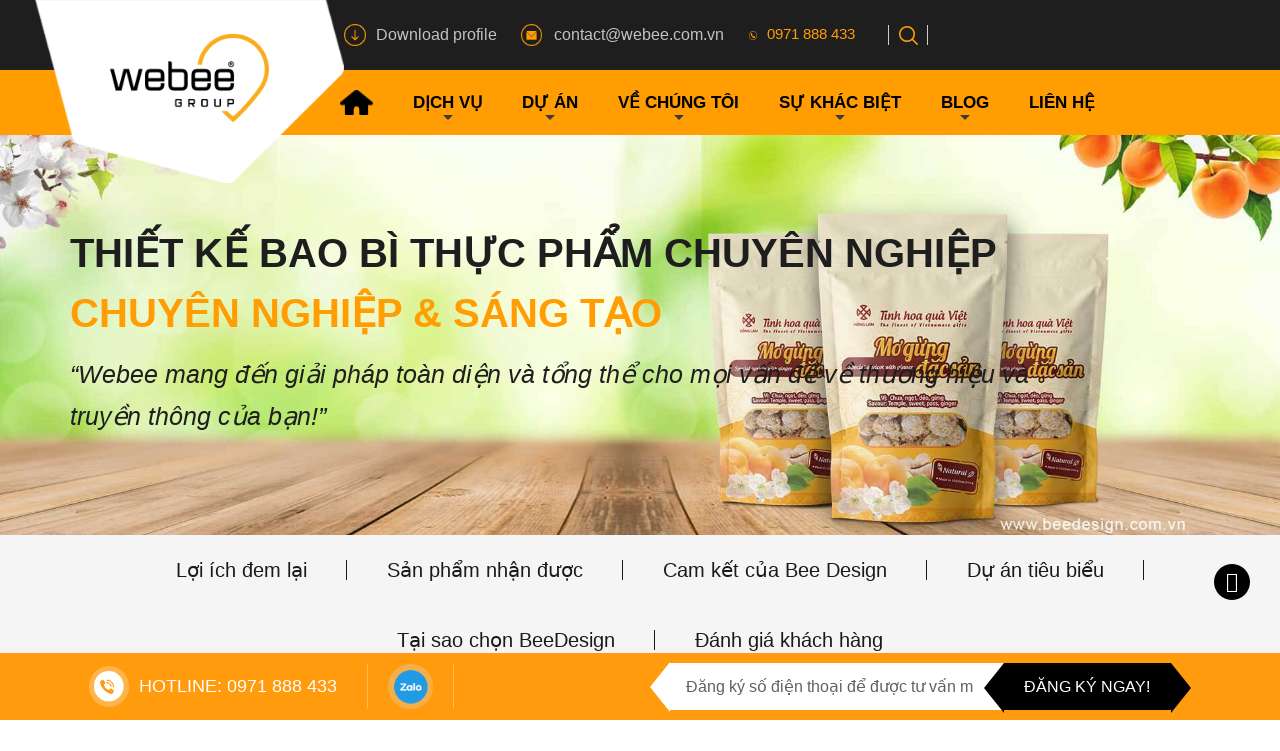

--- FILE ---
content_type: text/html; charset=UTF-8
request_url: https://webee.com.vn/dich-vu/thiet-ke-bao-bi-thuc-pham/
body_size: 36252
content:
<!DOCTYPE html><html lang="vi-VN" prefix="og: http://ogp.me/ns#"><head>
	<meta charset="UTF-8"/>
	<meta name="viewport" content="width=device-width, initial-scale=1.0, viewport-fit=cover"/>		<script>(function(html){html.className = html.className.replace(/\bno-js\b/,'js')})(document.documentElement);</script>
<title>Thiết kế bao bì thực phẩm chuyên nghiệp - Webee Group</title>

<!-- This site is optimized with the Yoast SEO plugin v11.1.1 - https://yoast.com/wordpress/plugins/seo/ -->
<meta name="description" content="dịch vụ thiết kế bao bì thực phẩm chuyên nghiệp và sáng tạo của Webee Design đem đến giải pháp hiệu quả cho doanh nghiệp tăng 200% doanh số bán hàng."/>
<link rel="canonical" href="https://beedesign.com.vn/dich-vu/thiet-ke-bao-bi-thuc-pham/"/>
<meta property="og:locale" content="vi_VN"/>
<meta property="og:type" content="article"/>
<meta property="og:title" content="Thiết kế bao bì thực phẩm chuyên nghiệp - Webee Group"/>
<meta property="og:description" content="dịch vụ thiết kế bao bì thực phẩm chuyên nghiệp và sáng tạo của Webee Design đem đến giải pháp hiệu quả cho doanh nghiệp tăng 200% doanh số bán hàng."/>
<meta property="og:url" content="https://beedesign.com.vn/dich-vu/thiet-ke-bao-bi-thuc-pham/"/>
<meta property="og:site_name" content="Webee Group"/>
<meta property="og:image" content="https://beedesign.com.vn/wp-content/uploads/2019/05/icon-thiet-ke-bao-bi-thuc-pham-beedesign.png"/>
<meta property="og:image:secure_url" content="https://beedesign.com.vn/wp-content/uploads/2019/05/icon-thiet-ke-bao-bi-thuc-pham-beedesign.png"/>
<meta property="og:image:width" content="246"/>
<meta property="og:image:height" content="281"/>
<meta name="twitter:card" content="summary_large_image"/>
<meta name="twitter:description" content="dịch vụ thiết kế bao bì thực phẩm chuyên nghiệp và sáng tạo của Webee Design đem đến giải pháp hiệu quả cho doanh nghiệp tăng 200% doanh số bán hàng."/>
<meta name="twitter:title" content="Thiết kế bao bì thực phẩm chuyên nghiệp - Webee Group"/>
<meta name="twitter:image" content="https://beedesign.com.vn/wp-content/uploads/2019/05/icon-thiet-ke-bao-bi-thuc-pham-beedesign.png"/>
<script type="application/ld+json" class="yoast-schema-graph yoast-schema-graph--main">{"@context":"https://schema.org","@graph":[{"@type":"Organization","@id":"https://beedesign.com.vn/#organization","name":"","url":"https://beedesign.com.vn/","sameAs":[]},{"@type":"WebSite","@id":"https://beedesign.com.vn/#website","url":"https://beedesign.com.vn/","name":"Webee Group","publisher":{"@id":"https://beedesign.com.vn/#organization"},"potentialAction":{"@type":"SearchAction","target":"https://beedesign.com.vn/?s={search_term_string}","query-input":"required name=search_term_string"}},{"@type":"WebPage","@id":"https://beedesign.com.vn/dich-vu/thiet-ke-bao-bi-thuc-pham/#webpage","url":"https://beedesign.com.vn/dich-vu/thiet-ke-bao-bi-thuc-pham/","inLanguage":"vi-VN","name":"Thi\u1ebft k\u1ebf bao b\u00ec th\u1ef1c ph\u1ea9m chuy\u00ean nghi\u1ec7p - Webee Group","isPartOf":{"@id":"https://beedesign.com.vn/#website"},"image":{"@type":"ImageObject","@id":"https://beedesign.com.vn/dich-vu/thiet-ke-bao-bi-thuc-pham/#primaryimage","url":"https://beedesign.com.vn/wp-content/uploads/2019/05/icon-thiet-ke-bao-bi-thuc-pham-beedesign.png","width":246,"height":281},"primaryImageOfPage":{"@id":"https://beedesign.com.vn/dich-vu/thiet-ke-bao-bi-thuc-pham/#primaryimage"},"datePublished":"2019-05-08T17:42:49+00:00","dateModified":"2023-12-28T02:28:20+00:00","description":"d\u1ecbch v\u1ee5 thi\u1ebft k\u1ebf bao b\u00ec th\u1ef1c ph\u1ea9m chuy\u00ean nghi\u1ec7p v\u00e0 s\u00e1ng t\u1ea1o c\u1ee7a Webee Design \u0111em \u0111\u1ebfn gi\u1ea3i ph\u00e1p hi\u1ec7u qu\u1ea3 cho doanh nghi\u1ec7p t\u0103ng 200% doanh s\u1ed1 b\u00e1n h\u00e0ng.","breadcrumb":{"@id":"https://beedesign.com.vn/dich-vu/thiet-ke-bao-bi-thuc-pham/#breadcrumb"}},{"@type":"BreadcrumbList","@id":"https://beedesign.com.vn/dich-vu/thiet-ke-bao-bi-thuc-pham/#breadcrumb","itemListElement":[{"@type":"ListItem","position":1,"item":{"@type":"WebPage","@id":"https://beedesign.com.vn/","url":"https://beedesign.com.vn/","name":"Trang ch\u1ee7"}},{"@type":"ListItem","position":2,"item":{"@type":"WebPage","@id":"https://beedesign.com.vn/dich-vu/","url":"https://beedesign.com.vn/dich-vu/","name":"D\u1ecbch v\u1ee5"}},{"@type":"ListItem","position":3,"item":{"@type":"WebPage","@id":"https://beedesign.com.vn/dich-vu/thiet-ke-bao-bi-thuc-pham/","url":"https://beedesign.com.vn/dich-vu/thiet-ke-bao-bi-thuc-pham/","name":"Thi\u1ebft k\u1ebf bao b\u00ec th\u1ef1c ph\u1ea9m chuy\u00ean nghi\u1ec7p"}}]}]}</script>
<!-- / Yoast SEO plugin. -->

<link rel="stylesheet" id="wp-block-library-css" href="https://beedesign.com.vn/wp-includes/css/dist/block-library/style.min.css" type="text/css" media="all"/>
<link rel="stylesheet" id="contact-form-7-css" href="https://beedesign.com.vn/wp-content/plugins/contact-form-7/includes/css/styles.css" type="text/css" media="all"/>
<link rel="stylesheet" id="font-awesome-css" href="https://beedesign.com.vn/wp-content/plugins/elementor/assets/lib/font-awesome/css/font-awesome.min.css" type="text/css" media="all"/>
<link rel="stylesheet" id="pdvn-style-css" href="https://beedesign.com.vn/wp-content/themes/beedesign/assets/css/app.min.css" type="text/css" media="all"/>
<link rel="stylesheet" id="elementor-icons-css" href="https://beedesign.com.vn/wp-content/plugins/elementor/assets/lib/eicons/css/elementor-icons.min.css" type="text/css" media="all"/>
<link rel="stylesheet" id="elementor-animations-css" href="https://beedesign.com.vn/wp-content/plugins/elementor/assets/lib/animations/animations.min.css" type="text/css" media="all"/>
<link rel="stylesheet" id="elementor-frontend-css" href="https://beedesign.com.vn/wp-content/uploads/elementor/css/custom-frontend.min.css" type="text/css" media="all"/>
<style id="elementor-frontend-inline-css" type="text/css">
.elementor-widget-heading.elementor-widget-heading .elementor-heading-title{color:#6ec1e4;}.elementor-widget-heading .elementor-heading-title{font-family:"UTM Avo", Sans-serif;font-weight:600;}.elementor-widget-image .widget-image-caption{color:#7a7a7a;font-family:"UTM Avo", Sans-serif;font-weight:400;}.elementor-widget-text-editor{color:#7a7a7a;font-family:"UTM Avo", Sans-serif;font-weight:400;}.elementor-widget-text-editor.elementor-drop-cap-view-stacked .elementor-drop-cap{background-color:#6ec1e4;}.elementor-widget-text-editor.elementor-drop-cap-view-framed .elementor-drop-cap, .elementor-widget-text-editor.elementor-drop-cap-view-default .elementor-drop-cap{color:#6ec1e4;border-color:#6ec1e4;}.elementor-widget-button a.elementor-button, .elementor-widget-button .elementor-button{font-family:"UTM Avo", Sans-serif;font-weight:500;background-color:#61ce70;}.elementor-widget-divider .elementor-divider-separator{border-top-color:#7a7a7a;}.elementor-widget-image-box .elementor-image-box-content .elementor-image-box-title{color:#6ec1e4;font-family:"UTM Avo", Sans-serif;font-weight:600;}.elementor-widget-image-box .elementor-image-box-content .elementor-image-box-description{color:#7a7a7a;font-family:"UTM Avo", Sans-serif;font-weight:400;}.elementor-widget-icon.elementor-view-stacked .elementor-icon{background-color:#6ec1e4;}.elementor-widget-icon.elementor-view-framed .elementor-icon, .elementor-widget-icon.elementor-view-default .elementor-icon{color:#6ec1e4;border-color:#6ec1e4;}.elementor-widget-icon-box.elementor-view-stacked .elementor-icon{background-color:#6ec1e4;}.elementor-widget-icon-box.elementor-view-framed .elementor-icon, .elementor-widget-icon-box.elementor-view-default .elementor-icon{color:#6ec1e4;border-color:#6ec1e4;}.elementor-widget-icon-box .elementor-icon-box-content .elementor-icon-box-title{color:#6ec1e4;font-family:"UTM Avo", Sans-serif;font-weight:600;}.elementor-widget-icon-box .elementor-icon-box-content .elementor-icon-box-description{color:#7a7a7a;font-family:"UTM Avo", Sans-serif;font-weight:400;}.elementor-widget-star-rating .elementor-star-rating__title{color:#7a7a7a;font-family:"UTM Avo", Sans-serif;font-weight:400;}.elementor-widget-image-gallery .gallery-item .gallery-caption{font-family:"UTM Avo", Sans-serif;font-weight:500;}.elementor-widget-image-carousel .elementor-image-carousel-caption{font-family:"UTM Avo", Sans-serif;font-weight:500;}.elementor-widget-icon-list .elementor-icon-list-item:not(:last-child):after{border-color:#7a7a7a;}.elementor-widget-icon-list .elementor-icon-list-icon i{color:#6ec1e4;}.elementor-widget-icon-list .elementor-icon-list-text{color:#54595f;}.elementor-widget-icon-list .elementor-icon-list-item{font-family:"UTM Avo", Sans-serif;font-weight:400;}.elementor-widget-counter .elementor-counter-number-wrapper{color:#6ec1e4;font-family:"UTM Avo", Sans-serif;font-weight:600;}.elementor-widget-counter .elementor-counter-title{color:#54595f;font-family:"UTM Avo", Sans-serif;font-weight:400;}.elementor-widget-progress .elementor-progress-wrapper .elementor-progress-bar{background-color:#6ec1e4;}.elementor-widget-progress .elementor-title{color:#6ec1e4;font-family:"UTM Avo", Sans-serif;font-weight:400;}.elementor-widget-testimonial .elementor-testimonial-content{color:#7a7a7a;font-family:"UTM Avo", Sans-serif;font-weight:400;}.elementor-widget-testimonial .elementor-testimonial-name{color:#6ec1e4;font-family:"UTM Avo", Sans-serif;font-weight:600;}.elementor-widget-testimonial .elementor-testimonial-job{color:#54595f;font-family:"UTM Avo", Sans-serif;font-weight:400;}.elementor-widget-tabs .elementor-tab-title{color:#6ec1e4;font-family:"UTM Avo", Sans-serif;font-weight:600;}.elementor-widget-tabs .elementor-tab-title.elementor-active{color:#61ce70;}.elementor-widget-tabs .elementor-tab-content{color:#7a7a7a;font-family:"UTM Avo", Sans-serif;font-weight:400;}.elementor-widget-accordion .elementor-accordion .elementor-tab-title{color:#6ec1e4;font-family:"UTM Avo", Sans-serif;font-weight:600;}.elementor-widget-accordion .elementor-accordion .elementor-tab-title.elementor-active{color:#61ce70;}.elementor-widget-accordion .elementor-accordion .elementor-tab-content{color:#7a7a7a;font-family:"UTM Avo", Sans-serif;font-weight:400;}.elementor-widget-toggle .elementor-toggle .elementor-tab-title{color:#6ec1e4;font-family:"UTM Avo", Sans-serif;font-weight:600;}.elementor-widget-toggle .elementor-toggle .elementor-tab-title.elementor-active{color:#61ce70;}.elementor-widget-toggle .elementor-toggle .elementor-tab-content{color:#7a7a7a;font-family:"UTM Avo", Sans-serif;font-weight:400;}.elementor-widget-alert .elementor-alert-title{font-family:"UTM Avo", Sans-serif;font-weight:600;}.elementor-widget-alert .elementor-alert-description{font-family:"UTM Avo", Sans-serif;font-weight:400;}.elementor-widget-theme-site-logo .widget-image-caption{color:#7a7a7a;font-family:"UTM Avo", Sans-serif;font-weight:400;}.elementor-widget-theme-site-title.elementor-widget-heading .elementor-heading-title{color:#6ec1e4;}.elementor-widget-theme-site-title .elementor-heading-title{font-family:"UTM Avo", Sans-serif;font-weight:600;}.elementor-widget-theme-page-title.elementor-widget-heading .elementor-heading-title{color:#6ec1e4;}.elementor-widget-theme-page-title .elementor-heading-title{font-family:"UTM Avo", Sans-serif;font-weight:600;}.elementor-widget-theme-post-title.elementor-widget-heading .elementor-heading-title{color:#6ec1e4;}.elementor-widget-theme-post-title .elementor-heading-title{font-family:"UTM Avo", Sans-serif;font-weight:600;}.elementor-widget-theme-post-excerpt .elementor-widget-container{color:#7a7a7a;font-family:"UTM Avo", Sans-serif;font-weight:400;}.elementor-widget-theme-post-content{color:#7a7a7a;font-family:"UTM Avo", Sans-serif;font-weight:400;}.elementor-widget-theme-post-featured-image .widget-image-caption{color:#7a7a7a;font-family:"UTM Avo", Sans-serif;font-weight:400;}.elementor-widget-theme-archive-title.elementor-widget-heading .elementor-heading-title{color:#6ec1e4;}.elementor-widget-theme-archive-title .elementor-heading-title{font-family:"UTM Avo", Sans-serif;font-weight:600;}.elementor-widget-archive-posts .elementor-post__title, .elementor-widget-archive-posts .elementor-post__title a{color:#54595f;font-family:"UTM Avo", Sans-serif;font-weight:600;}.elementor-widget-archive-posts .elementor-post__meta-data{font-family:"UTM Avo", Sans-serif;font-weight:400;}.elementor-widget-archive-posts .elementor-post__excerpt p{font-family:"UTM Avo", Sans-serif;font-weight:400;}.elementor-widget-archive-posts .elementor-post__read-more{color:#61ce70;font-family:"UTM Avo", Sans-serif;font-weight:500;}.elementor-widget-archive-posts .elementor-post__card .elementor-post__badge{background-color:#61ce70;font-family:"UTM Avo", Sans-serif;font-weight:500;}.elementor-widget-archive-posts .elementor-pagination{font-family:"UTM Avo", Sans-serif;font-weight:400;}.elementor-widget-archive-posts .elementor-posts-nothing-found{color:#7a7a7a;font-family:"UTM Avo", Sans-serif;font-weight:400;}.elementor-widget-posts .elementor-post__title, .elementor-widget-posts .elementor-post__title a{color:#54595f;font-family:"UTM Avo", Sans-serif;font-weight:600;}.elementor-widget-posts .elementor-post__meta-data{font-family:"UTM Avo", Sans-serif;font-weight:400;}.elementor-widget-posts .elementor-post__excerpt p{font-family:"UTM Avo", Sans-serif;font-weight:400;}.elementor-widget-posts .elementor-post__read-more{color:#61ce70;font-family:"UTM Avo", Sans-serif;font-weight:500;}.elementor-widget-posts .elementor-post__card .elementor-post__badge{background-color:#61ce70;font-family:"UTM Avo", Sans-serif;font-weight:500;}.elementor-widget-posts .elementor-pagination{font-family:"UTM Avo", Sans-serif;font-weight:400;}.elementor-widget-portfolio a .elementor-portfolio-item__overlay{background-color:#61ce70;}.elementor-widget-portfolio .elementor-portfolio-item__title{font-family:"UTM Avo", Sans-serif;font-weight:600;}.elementor-widget-portfolio .elementor-portfolio__filter{color:#7a7a7a;font-family:"UTM Avo", Sans-serif;font-weight:600;}.elementor-widget-portfolio .elementor-portfolio__filter.elementor-active{color:#6ec1e4;}.elementor-widget-slides .elementor-slide-heading{font-family:"UTM Avo", Sans-serif;font-weight:600;}.elementor-widget-slides .elementor-slide-description{font-family:"UTM Avo", Sans-serif;font-weight:400;}.elementor-widget-slides .elementor-slide-button{font-family:"UTM Avo", Sans-serif;font-weight:500;}.elementor-widget-form .elementor-field-group > label, .elementor-widget-form .elementor-field-subgroup label{color:#7a7a7a;}.elementor-widget-form .elementor-field-group > label{font-family:"UTM Avo", Sans-serif;font-weight:400;}.elementor-widget-form .elementor-field-group .elementor-field{color:#7a7a7a;}.elementor-widget-form .elementor-field-group .elementor-field, .elementor-widget-form .elementor-field-subgroup label{font-family:"UTM Avo", Sans-serif;font-weight:400;}.elementor-widget-form .elementor-button{background-color:#61ce70;font-family:"UTM Avo", Sans-serif;font-weight:500;}.elementor-widget-form .elementor-message{font-family:"UTM Avo", Sans-serif;font-weight:400;}.elementor-widget-login .elementor-field-group > a{color:#7a7a7a;}.elementor-widget-login .elementor-field-group > a:hover{color:#61ce70;}.elementor-widget-login .elementor-form-fields-wrapper label{color:#7a7a7a;font-family:"UTM Avo", Sans-serif;font-weight:400;}.elementor-widget-login .elementor-field-group .elementor-field{color:#7a7a7a;}.elementor-widget-login .elementor-field-group .elementor-field, .elementor-widget-login .elementor-field-subgroup label{font-family:"UTM Avo", Sans-serif;font-weight:400;}.elementor-widget-login .elementor-button{font-family:"UTM Avo", Sans-serif;font-weight:500;background-color:#61ce70;}.elementor-widget-nav-menu .elementor-nav-menu--main{font-family:"UTM Avo", Sans-serif;font-weight:600;}.elementor-widget-nav-menu .elementor-nav-menu--main .elementor-item{color:#7a7a7a;}.elementor-widget-nav-menu .elementor-nav-menu--main .elementor-item:hover,
					.elementor-widget-nav-menu .elementor-nav-menu--main .elementor-item.elementor-item-active,
					.elementor-widget-nav-menu .elementor-nav-menu--main .elementor-item.highlighted,
					.elementor-widget-nav-menu .elementor-nav-menu--main .elementor-item:focus{color:#61ce70;}.elementor-widget-nav-menu .elementor-nav-menu--main:not(.e--pointer-framed) .elementor-item:before,
					.elementor-widget-nav-menu .elementor-nav-menu--main:not(.e--pointer-framed) .elementor-item:after{background-color:#61ce70;}.elementor-widget-nav-menu .e--pointer-framed .elementor-item:before,
					.elementor-widget-nav-menu .e--pointer-framed .elementor-item:after{border-color:#61ce70;}.elementor-widget-nav-menu .elementor-nav-menu--dropdown{font-family:"UTM Avo", Sans-serif;font-weight:500;}.elementor-widget-animated-headline .elementor-headline-dynamic-wrapper path{stroke:#61ce70;}.elementor-widget-animated-headline .elementor-headline-plain-text{color:#54595f;}.elementor-widget-animated-headline .elementor-headline{font-family:"UTM Avo", Sans-serif;font-weight:600;}.elementor-widget-animated-headline .elementor-headline-dynamic-text{color:#54595f;font-family:"UTM Avo", Sans-serif;font-weight:600;}.elementor-widget-price-list .elementor-price-list-header{color:#6ec1e4;font-family:"UTM Avo", Sans-serif;font-weight:600;}.elementor-widget-price-list .elementor-price-list-description{color:#7a7a7a;font-family:"UTM Avo", Sans-serif;font-weight:400;}.elementor-widget-price-list .elementor-price-list-separator{border-bottom-color:#54595f;}.elementor-widget-price-table .elementor-price-table__header{background-color:#54595f;}.elementor-widget-price-table .elementor-price-table__heading{font-family:"UTM Avo", Sans-serif;font-weight:600;}.elementor-widget-price-table .elementor-price-table__subheading{font-family:"UTM Avo", Sans-serif;font-weight:400;}.elementor-widget-price-table .elementor-price-table__price{font-family:"UTM Avo", Sans-serif;font-weight:600;}.elementor-widget-price-table .elementor-price-table__original-price{color:#54595f;font-family:"UTM Avo", Sans-serif;font-weight:600;}.elementor-widget-price-table .elementor-price-table__period{color:#54595f;font-family:"UTM Avo", Sans-serif;font-weight:400;}.elementor-widget-price-table .elementor-price-table__features-list{color:#7a7a7a;}.elementor-widget-price-table .elementor-price-table__features-list li{font-family:"UTM Avo", Sans-serif;font-weight:400;}.elementor-widget-price-table .elementor-price-table__features-list li:before{border-top-color:#7a7a7a;}.elementor-widget-price-table .elementor-price-table__button{font-family:"UTM Avo", Sans-serif;font-weight:500;background-color:#61ce70;}.elementor-widget-price-table .elementor-price-table__additional_info{color:#7a7a7a;font-family:"UTM Avo", Sans-serif;font-weight:400;}.elementor-widget-price-table .elementor-price-table__ribbon-inner{background-color:#61ce70;font-family:"UTM Avo", Sans-serif;font-weight:500;}.elementor-widget-flip-box .elementor-flip-box__front .elementor-flip-box__layer__title{font-family:"UTM Avo", Sans-serif;font-weight:600;}.elementor-widget-flip-box .elementor-flip-box__front .elementor-flip-box__layer__description{font-family:"UTM Avo", Sans-serif;font-weight:400;}.elementor-widget-flip-box .elementor-flip-box__back .elementor-flip-box__layer__title{font-family:"UTM Avo", Sans-serif;font-weight:600;}.elementor-widget-flip-box .elementor-flip-box__back .elementor-flip-box__layer__description{font-family:"UTM Avo", Sans-serif;font-weight:400;}.elementor-widget-flip-box .elementor-flip-box__button{font-family:"UTM Avo", Sans-serif;font-weight:500;}.elementor-widget-call-to-action .elementor-cta__title{font-family:"UTM Avo", Sans-serif;font-weight:600;}.elementor-widget-call-to-action .elementor-cta__description{font-family:"UTM Avo", Sans-serif;font-weight:400;}.elementor-widget-call-to-action .elementor-cta__button{font-family:"UTM Avo", Sans-serif;font-weight:500;}.elementor-widget-call-to-action .elementor-ribbon-inner{background-color:#61ce70;font-family:"UTM Avo", Sans-serif;font-weight:500;}.elementor-widget-media-carousel .elementor-carousel-image-overlay{font-family:"UTM Avo", Sans-serif;font-weight:500;}.elementor-widget-testimonial-carousel .elementor-testimonial__text{color:#7a7a7a;font-family:"UTM Avo", Sans-serif;font-weight:400;}.elementor-widget-testimonial-carousel .elementor-testimonial__name{color:#7a7a7a;font-family:"UTM Avo", Sans-serif;font-weight:600;}.elementor-widget-testimonial-carousel .elementor-testimonial__title{color:#6ec1e4;font-family:"UTM Avo", Sans-serif;font-weight:400;}.elementor-widget-reviews .elementor-testimonial__header, .elementor-widget-reviews .elementor-testimonial__name{font-family:"UTM Avo", Sans-serif;font-weight:600;}.elementor-widget-reviews .elementor-testimonial__text{font-family:"UTM Avo", Sans-serif;font-weight:400;}.elementor-widget-countdown .elementor-countdown-item{background-color:#6ec1e4;}.elementor-widget-countdown .elementor-countdown-digits{font-family:"UTM Avo", Sans-serif;font-weight:400;}.elementor-widget-countdown .elementor-countdown-label{font-family:"UTM Avo", Sans-serif;font-weight:400;}.elementor-widget-countdown .elementor-countdown-expire--message{color:#7a7a7a;font-family:"UTM Avo", Sans-serif;font-weight:400;}.elementor-widget-search-form input[type="search"].elementor-search-form__input{font-family:"UTM Avo", Sans-serif;font-weight:400;}.elementor-widget-search-form .elementor-search-form__input,
					.elementor-widget-search-form .elementor-search-form__icon,
					.elementor-widget-search-form .elementor-lightbox .dialog-lightbox-close-button,
					.elementor-widget-search-form .elementor-lightbox .dialog-lightbox-close-button:hover,
					.elementor-widget-search-form.elementor-search-form--skin-full_screen input[type="search"].elementor-search-form__input{color:#7a7a7a;}.elementor-widget-search-form .elementor-search-form__submit{font-family:"UTM Avo", Sans-serif;font-weight:400;background-color:#54595f;}.elementor-widget-author-box .elementor-author-box__name{color:#54595f;font-family:"UTM Avo", Sans-serif;font-weight:600;}.elementor-widget-author-box .elementor-author-box__bio{color:#7a7a7a;font-family:"UTM Avo", Sans-serif;font-weight:400;}.elementor-widget-author-box .elementor-author-box__button{color:#54595f;border-color:#54595f;font-family:"UTM Avo", Sans-serif;font-weight:500;}.elementor-widget-author-box .elementor-author-box__button:hover{border-color:#54595f;color:#54595f;}.elementor-widget-post-navigation span.post-navigation__prev--label{color:#7a7a7a;}.elementor-widget-post-navigation span.post-navigation__next--label{color:#7a7a7a;}.elementor-widget-post-navigation span.post-navigation__prev--label, .elementor-widget-post-navigation span.post-navigation__next--label{font-family:"UTM Avo", Sans-serif;font-weight:400;}.elementor-widget-post-navigation span.post-navigation__prev--title, .elementor-widget-post-navigation span.post-navigation__next--title{color:#54595f;font-family:"UTM Avo", Sans-serif;font-weight:400;}.elementor-widget-post-info .elementor-icon-list-item:not(:last-child):after{border-color:#7a7a7a;}.elementor-widget-post-info .elementor-icon-list-icon i{color:#6ec1e4;}.elementor-widget-post-info .elementor-icon-list-text, .elementor-widget-post-info .elementor-icon-list-text a{color:#54595f;}.elementor-widget-post-info .elementor-icon-list-item{font-family:"UTM Avo", Sans-serif;font-weight:400;}.elementor-widget-sitemap .elementor-sitemap-title{color:#6ec1e4;font-family:"UTM Avo", Sans-serif;font-weight:600;}.elementor-widget-sitemap .elementor-sitemap-item, .elementor-widget-sitemap span.elementor-sitemap-list, .elementor-widget-sitemap .elementor-sitemap-item a{color:#7a7a7a;font-family:"UTM Avo", Sans-serif;font-weight:400;}.elementor-widget-sitemap .elementor-sitemap-item{color:#7a7a7a;}.elementor-widget-breadcrumbs{font-family:"UTM Avo", Sans-serif;font-weight:400;}.elementor-widget-blockquote .elementor-blockquote__content{color:#7a7a7a;}.elementor-widget-blockquote .elementor-blockquote__author{color:#54595f;}.elementor-section.elementor-section-boxed > .elementor-container{max-width:1426px;}/* Start Custom Fonts CSS */@font-face {
	font-family: 'UTM Avo';
	font-style: normal;
	font-weight: normal;
	src: url('https://beedesign.com.vn/wp-content/uploads/2019/04/UTMAvo.eot');
	src: url('https://beedesign.com.vn/wp-content/uploads/2019/04/UTMAvo.eot?#iefix') format('embedded-opentype'),
		url('https://beedesign.com.vn/wp-content/uploads/2019/04/UTMAvo.woff') format('woff'),
		url('https://beedesign.com.vn/wp-content/uploads/2019/04/UTMAvo.ttf') format('truetype'),
		url('https://beedesign.com.vn/wp-content/uploads/2019/04/UTMAvo.svg#UTMAvo') format('svg');
}
@font-face {
	font-family: 'UTM Avo';
	font-style: normal;
	font-weight: bold;
	src: url('https://beedesign.com.vn/wp-content/uploads/2019/04/UTMAvoBold.eot');
	src: url('https://beedesign.com.vn/wp-content/uploads/2019/04/UTMAvoBold.eot?#iefix') format('embedded-opentype'),
		url('https://beedesign.com.vn/wp-content/uploads/2019/04/UTMAvoBold.woff') format('woff'),
		url('https://beedesign.com.vn/wp-content/uploads/2019/04/UTMAvoBold.ttf') format('truetype'),
		url('https://beedesign.com.vn/wp-content/uploads/2019/04/UTMAvoBold.svg#UTMAvo') format('svg');
}
/* End Custom Fonts CSS */
.elementor-22786 .elementor-element.elementor-element-f22d0e5 > .elementor-container{max-width:1122px;min-height:80px;}.elementor-22786 .elementor-element.elementor-element-f22d0e5 > .elementor-container:after{content:"";min-height:inherit;}.elementor-22786 .elementor-element.elementor-element-f22d0e5:not(.elementor-motion-effects-element-type-background), .elementor-22786 .elementor-element.elementor-element-f22d0e5 > .elementor-motion-effects-container > .elementor-motion-effects-layer{background-color:#ff9b0c;}.elementor-22786 .elementor-element.elementor-element-f22d0e5{transition:background 0.3s, border 0.3s, border-radius 0.3s, box-shadow 0.3s;}.elementor-22786 .elementor-element.elementor-element-f22d0e5 > .elementor-background-overlay{transition:background 0.3s, border-radius 0.3s, opacity 0.3s;}.elementor-22786 .elementor-element.elementor-element-70506ed.elementor-position-right .elementor-image-box-img{margin-left:10px;}.elementor-22786 .elementor-element.elementor-element-70506ed.elementor-position-left .elementor-image-box-img{margin-right:10px;}.elementor-22786 .elementor-element.elementor-element-70506ed.elementor-position-top .elementor-image-box-img{margin-bottom:10px;}.elementor-22786 .elementor-element.elementor-element-70506ed .elementor-image-box-wrapper .elementor-image-box-img{width:5%;}.elementor-22786 .elementor-element.elementor-element-70506ed .elementor-image-box-img img{transition-duration:0.3s;}.elementor-22786 .elementor-element.elementor-element-70506ed .elementor-image-box-wrapper{text-align:left;}.elementor-22786 .elementor-element.elementor-element-70506ed .elementor-image-box-title{margin-bottom:0px;}.elementor-22786 .elementor-element.elementor-element-70506ed .elementor-image-box-content .elementor-image-box-title{color:#ffffff;font-family:"Helvetica", Sans-serif;font-size:20px;font-weight:500;text-transform:uppercase;}.elementor-22786 .elementor-element.elementor-element-70506ed > .elementor-widget-container{margin:0px 20px 0px 0px;}.elementor-22786 .elementor-element.elementor-element-70506ed{width:auto;max-width:auto;align-self:center;}.elementor-22786 .elementor-element.elementor-element-81cfa7d .elementor-image img{width:45px;}.elementor-22786 .elementor-element.elementor-element-81cfa7d > .elementor-widget-container{margin:0px 0px 0px 0px;padding:0px 20px 0px 20px;border-style:solid;border-width:0px 1px 0px 1px;border-color:#ffb955;}.elementor-22786 .elementor-element.elementor-element-81cfa7d{width:auto;max-width:auto;}.elementor-22786 .elementor-element.elementor-element-bec8fc2 .elementor-field-group{padding-right:calc( 0px/2 );padding-left:calc( 0px/2 );margin-bottom:0px;}.elementor-22786 .elementor-element.elementor-element-bec8fc2 .elementor-form-fields-wrapper{margin-left:calc( -0px/2 );margin-right:calc( -0px/2 );margin-bottom:-0px;}body.rtl .elementor-22786 .elementor-element.elementor-element-bec8fc2 .elementor-labels-inline .elementor-field-group > label{padding-left:0px;}body:not(.rtl) .elementor-22786 .elementor-element.elementor-element-bec8fc2 .elementor-labels-inline .elementor-field-group > label{padding-right:0px;}body .elementor-22786 .elementor-element.elementor-element-bec8fc2 .elementor-labels-above .elementor-field-group > label{padding-bottom:0px;}.elementor-22786 .elementor-element.elementor-element-bec8fc2 .elementor-field-group > label{font-family:"Arial", Sans-serif;}.elementor-22786 .elementor-element.elementor-element-bec8fc2 .elementor-field-group .elementor-field{color:#616161;}.elementor-22786 .elementor-element.elementor-element-bec8fc2 .elementor-field-group .elementor-field, .elementor-22786 .elementor-element.elementor-element-bec8fc2 .elementor-field-subgroup label{font-family:"Arial", Sans-serif;font-weight:normal;}.elementor-22786 .elementor-element.elementor-element-bec8fc2 .elementor-field-group:not(.elementor-field-type-upload) .elementor-field:not(.elementor-select-wrapper){background-color:#ffffff;border-width:0px 0px 0px 0px;border-radius:0px 0px 0px 0px;}.elementor-22786 .elementor-element.elementor-element-bec8fc2 .elementor-field-group .elementor-select-wrapper select{background-color:#ffffff;border-width:0px 0px 0px 0px;border-radius:0px 0px 0px 0px;}.elementor-22786 .elementor-element.elementor-element-bec8fc2 .elementor-button{background-color:#000000;color:#ffffff;font-family:"Arial", Sans-serif;font-weight:normal;text-transform:uppercase;border-radius:0px 0px 0px 0px;padding:0px 0px 0px 0px;}.elementor-22786 .elementor-element.elementor-element-bec8fc2 > .elementor-widget-container{margin:0px 20px 0px 20px;}#elementor-popup-modal-22786 .dialog-message{width:100vw;height:auto;}#elementor-popup-modal-22786{justify-content:center;align-items:flex-end;}@media(min-width:769px){.elementor-22786 .elementor-element.elementor-element-ec6a6fb{width:41.979%;}.elementor-22786 .elementor-element.elementor-element-c40a8b3{width:58.021%;}}@media(max-width:1366px){.elementor-22786 .elementor-element.elementor-element-f22d0e5 > .elementor-container{min-height:1px;}.elementor-22786 .elementor-element.elementor-element-f22d0e5 > .elementor-container:after{content:"";min-height:inherit;}.elementor-22786 .elementor-element.elementor-element-70506ed .elementor-image-box-content .elementor-image-box-title{font-size:18px;}#elementor-popup-modal-22786{align-items:flex-end;}}@media(max-width:768px){.elementor-22786 .elementor-element.elementor-element-f22d0e5 > .elementor-container{min-height:0px;}.elementor-22786 .elementor-element.elementor-element-f22d0e5 > .elementor-container:after{content:"";min-height:inherit;}.elementor-22786 .elementor-element.elementor-element-70506ed .elementor-image-box-img{margin-bottom:10px;}.elementor-22786 .elementor-element.elementor-element-bec8fc2 .elementor-field-group .elementor-field, .elementor-22786 .elementor-element.elementor-element-bec8fc2 .elementor-field-subgroup label{font-size:12px;}.elementor-22786 .elementor-element.elementor-element-bec8fc2 .elementor-button{font-size:12px;}.elementor-22786 .elementor-element.elementor-element-bec8fc2 > .elementor-widget-container{margin:0px 0px 0px 0px;}#elementor-popup-modal-22786 .dialog-message{width:100vw;}#elementor-popup-modal-22786{align-items:flex-end;}}@media(max-width:1366px) and (min-width:769px){.elementor-22786 .elementor-element.elementor-element-ec6a6fb{width:50%;}.elementor-22786 .elementor-element.elementor-element-c40a8b3{width:50%;}}/* Start custom CSS for image-box, class: .elementor-element-70506ed */.elementor-22786 .elementor-element.elementor-element-70506ed .elementor-image-box-img {
    width: 50px !important;
}

@media (max-width: 1024px) {
    .elementor-22786 .elementor-element.elementor-element-70506ed .elementor-image-box-img {
        width: 30px !important;
        margin-bottom: 0 !important;
        margin-right: 5px !important;
    }
    
    .elementor-22786 .elementor-element.elementor-element-70506ed .elementor-image-box-title {
        font-size: 14px !important;
    }
    
    .elementor-22786 .elementor-element.elementor-element-70506ed .elementor-image-box-wrapper {
        display: flex;
        align-items: center;
    }
}/* End custom CSS */
/* Start custom CSS for image, class: .elementor-element-81cfa7d */@media ( max-width: 1024px ) {
    .elementor-22786 .elementor-element.elementor-element-81cfa7d .elementor-image img {
        width: 25px;
    }
}/* End custom CSS */
/* Start custom CSS for form, class: .elementor-element-bec8fc2 */.elementor-22786 .elementor-element.elementor-element-bec8fc2 input {
    padding-right: 40px;
}

.elementor-22786 .elementor-element.elementor-element-bec8fc2 input::placeholder {
    opacity: 1 !important;
}

.elementor-22786 .elementor-element.elementor-element-bec8fc2 .elementor-field-group.elementor-field-type-tel:before {
    content: '';
    display: block;
    border: 20px solid #fff;
    border-top: 23.5px solid transparent;
    border-left: 0px solid transparent;
    border-bottom: 23.5px solid transparent;
    position: absolute;
    left: -20px;
}

.elementor-22786 .elementor-element.elementor-element-bec8fc2 .elementor-button:before,
.elementor-22786 .elementor-element.elementor-element-bec8fc2 .elementor-button:after {
    content: '';
    display: block;
    border: 20px solid #000;
    border-top: 23.5px solid transparent;
    border-bottom: 23.5px solid transparent;
    position: absolute;
    top: 0;
}

.elementor-22786 .elementor-element.elementor-element-bec8fc2 .elementor-button:before {
    border-left: 0px solid transparent;
    left: -20px;
    
}

.elementor-22786 .elementor-element.elementor-element-bec8fc2 .elementor-button:after {
    border-right: 0px solid transparent;
    right: -20px;
}

.elementor-22786 .elementor-element.elementor-element-bec8fc2 .elementor-field-group .elementor-field-textual:focus {
    box-shadow: unset;
}

@media (max-width: 1366px) {
    .elementor-22786 .elementor-element.elementor-element-bec8fc2 .elementor-size-lg {
        min-height: 50px;
    }
    
    .elementor-22786 .elementor-element.elementor-element-bec8fc2 input {
        padding-right: 30px;
    }
    
    .elementor-22786 .elementor-element.elementor-element-bec8fc2 .elementor-button:after,
    .elementor-22786 .elementor-element.elementor-element-bec8fc2 .elementor-button:before,
    .elementor-22786 .elementor-element.elementor-element-bec8fc2 .elementor-field-group.elementor-field-type-tel:before {
        border-top: 25px solid transparent;
        border-bottom: 25px solid transparent;
    }

    .elementor-22786 .elementor-element.elementor-element-bec8fc2 .elementor-field-group.elementor-field-type-tel:before {
        
    }
}

@media (max-width: 1024px) {
    .elementor-22786 .elementor-element.elementor-element-bec8fc2 .elementor-size-lg {
        min-height: 30px;
    }
    
    .elementor-22786 .elementor-element.elementor-element-bec8fc2 button:before,
    .elementor-22786 .elementor-element.elementor-element-bec8fc2 button:after,
    .elementor-22786 .elementor-element.elementor-element-bec8fc2 .elementor-field-type-tel:before {
        display: none !important;
    }
    
    .elementor-22786 .elementor-element.elementor-element-bec8fc2 input {
        padding-right: 10px;
        padding-left: 10px;
    }
}/* End custom CSS */
.elementor-18 .elementor-element.elementor-element-a13fe65 > .elementor-container{max-width:1426px;min-height:80px;}.elementor-18 .elementor-element.elementor-element-a13fe65 > .elementor-container:after{content:"";min-height:inherit;}.elementor-18 .elementor-element.elementor-element-a13fe65:not(.elementor-motion-effects-element-type-background), .elementor-18 .elementor-element.elementor-element-a13fe65 > .elementor-motion-effects-container > .elementor-motion-effects-layer{background-color:#1e1e1e;}.elementor-18 .elementor-element.elementor-element-a13fe65{transition:background 0.3s, border 0.3s, border-radius 0.3s, box-shadow 0.3s;z-index:3;}.elementor-18 .elementor-element.elementor-element-a13fe65 > .elementor-background-overlay{transition:background 0.3s, border-radius 0.3s, opacity 0.3s;}.elementor-18 .elementor-element.elementor-element-0207ff0.elementor-column .elementor-column-wrap{align-items:flex-start;}.elementor-18 .elementor-element.elementor-element-0207ff0.elementor-column > .elementor-column-wrap > .elementor-widget-wrap{align-content:flex-start;}.elementor-18 .elementor-element.elementor-element-0207ff0 > .elementor-column-wrap > .elementor-widget-wrap > .elementor-widget:not(.elementor-widget__width-auto):not(.elementor-widget__width-initial):not(:last-child):not(.elementor-absolute){margin-bottom:0px;}.elementor-18 .elementor-element.elementor-element-9a88ffa{text-align:left;width:auto;max-width:auto;top:0px;}.elementor-18 .elementor-element.elementor-element-9a88ffa > .elementor-widget-container{margin:0px 0px 0px -45px;}.elementor-18 .elementor-element.elementor-element-c3fd9d1.elementor-column .elementor-column-wrap{align-items:center;}.elementor-18 .elementor-element.elementor-element-c3fd9d1.elementor-column > .elementor-column-wrap > .elementor-widget-wrap{align-content:center;}.elementor-18 .elementor-element.elementor-element-bbfc75f.elementor-position-right .elementor-image-box-img{margin-left:10px;}.elementor-18 .elementor-element.elementor-element-bbfc75f.elementor-position-left .elementor-image-box-img{margin-right:10px;}.elementor-18 .elementor-element.elementor-element-bbfc75f.elementor-position-top .elementor-image-box-img{margin-bottom:10px;}.elementor-18 .elementor-element.elementor-element-bbfc75f .elementor-image-box-wrapper .elementor-image-box-img{width:18%;}.elementor-18 .elementor-element.elementor-element-bbfc75f .elementor-image-box-img img{transition-duration:0.3s;}.elementor-18 .elementor-element.elementor-element-bbfc75f .elementor-image-box-wrapper{text-align:left;}.elementor-18 .elementor-element.elementor-element-bbfc75f .elementor-image-box-content .elementor-image-box-title{color:#c2c2c2;font-family:"UTM Avo", Sans-serif;font-size:20px;font-weight:normal;}.elementor-18 .elementor-element.elementor-element-bbfc75f{width:auto;max-width:auto;}.elementor-18 .elementor-element.elementor-element-b35b8b5.elementor-position-right .elementor-image-box-img{margin-left:12px;}.elementor-18 .elementor-element.elementor-element-b35b8b5.elementor-position-left .elementor-image-box-img{margin-right:12px;}.elementor-18 .elementor-element.elementor-element-b35b8b5.elementor-position-top .elementor-image-box-img{margin-bottom:12px;}.elementor-18 .elementor-element.elementor-element-b35b8b5 .elementor-image-box-wrapper .elementor-image-box-img{width:20%;}.elementor-18 .elementor-element.elementor-element-b35b8b5 .elementor-image-box-img img{transition-duration:0.3s;}.elementor-18 .elementor-element.elementor-element-b35b8b5 .elementor-image-box-wrapper{text-align:left;}.elementor-18 .elementor-element.elementor-element-b35b8b5 .elementor-image-box-content .elementor-image-box-title{color:#c2c2c2;font-family:"UTM Avo", Sans-serif;font-size:20px;font-weight:normal;}.elementor-18 .elementor-element.elementor-element-b35b8b5 > .elementor-widget-container{margin:0px 0px 0px 25px;}.elementor-18 .elementor-element.elementor-element-b35b8b5{width:auto;max-width:auto;}.elementor-18 .elementor-element.elementor-element-7f873d3.elementor-position-right .elementor-image-box-img{margin-left:10px;}.elementor-18 .elementor-element.elementor-element-7f873d3.elementor-position-left .elementor-image-box-img{margin-right:10px;}.elementor-18 .elementor-element.elementor-element-7f873d3.elementor-position-top .elementor-image-box-img{margin-bottom:10px;}.elementor-18 .elementor-element.elementor-element-7f873d3 .elementor-image-box-wrapper .elementor-image-box-img{width:8%;}.elementor-18 .elementor-element.elementor-element-7f873d3 .elementor-image-box-img img{transition-duration:0.3s;}.elementor-18 .elementor-element.elementor-element-7f873d3 .elementor-image-box-wrapper{text-align:left;}.elementor-18 .elementor-element.elementor-element-7f873d3 .elementor-image-box-content .elementor-image-box-title{color:#ff9d03;font-family:"UTM Avo", Sans-serif;font-size:20px;font-weight:normal;}.elementor-18 .elementor-element.elementor-element-7f873d3 > .elementor-widget-container{margin:0px 0px 0px 25px;}.elementor-18 .elementor-element.elementor-element-7f873d3{width:auto;max-width:auto;}.elementor-18 .elementor-element.elementor-element-9f0b4bc .header-search .header-search__form{top:52px;left:0px;}.elementor-18 .elementor-element.elementor-element-9f0b4bc > .elementor-widget-container{margin:0px 5px 0px 30px;}.elementor-18 .elementor-element.elementor-element-9f0b4bc{width:auto;max-width:auto;}.elementor-18 .elementor-element.elementor-element-7f22605 .header-search .header-search__form{top:52px;left:0px;}.elementor-18 .elementor-element.elementor-element-7f22605 > .elementor-widget-container{margin:0px 5px 0px 30px;}.elementor-18 .elementor-element.elementor-element-7f22605{width:auto;max-width:auto;top:-12px;}body:not(.rtl) .elementor-18 .elementor-element.elementor-element-7f22605{right:132px;}body.rtl .elementor-18 .elementor-element.elementor-element-7f22605{left:132px;}.elementor-18 .elementor-element.elementor-element-0fd9d4e .elementor-icon-wrapper{text-align:center;}.elementor-18 .elementor-element.elementor-element-0fd9d4e.elementor-view-stacked .elementor-icon{background-color:#ff9d03;}.elementor-18 .elementor-element.elementor-element-0fd9d4e.elementor-view-framed .elementor-icon, .elementor-18 .elementor-element.elementor-element-0fd9d4e.elementor-view-default .elementor-icon{color:#ff9d03;border-color:#ff9d03;}.elementor-18 .elementor-element.elementor-element-0fd9d4e .elementor-icon{font-size:25px;}.elementor-18 .elementor-element.elementor-element-0fd9d4e .elementor-icon i{transform:rotate(0deg);}.elementor-18 .elementor-element.elementor-element-0fd9d4e{width:auto;max-width:auto;top:-12px;}body:not(.rtl) .elementor-18 .elementor-element.elementor-element-0fd9d4e{right:10px;}body.rtl .elementor-18 .elementor-element.elementor-element-0fd9d4e{left:10px;}.elementor-18 .elementor-element.elementor-element-3ec4864:not(.elementor-motion-effects-element-type-background), .elementor-18 .elementor-element.elementor-element-3ec4864 > .elementor-motion-effects-container > .elementor-motion-effects-layer{background-color:#ff9d03;}.elementor-18 .elementor-element.elementor-element-3ec4864{transition:background 0.3s, border 0.3s, border-radius 0.3s, box-shadow 0.3s;z-index:2;}.elementor-18 .elementor-element.elementor-element-3ec4864 > .elementor-background-overlay{transition:background 0.3s, border-radius 0.3s, opacity 0.3s;}.elementor-18 .elementor-element.elementor-element-01c1b56 > .elementor-widget-container{margin:0px 0px 0px 310px;}.elementor-18 .elementor-element.elementor-element-01c1b56{z-index:2;}.elementor-18 .elementor-element.elementor-element-4ba0888{z-index:100;width:auto;max-width:auto;top:50%;}body:not(.rtl) .elementor-18 .elementor-element.elementor-element-4ba0888{left:36px;}body.rtl .elementor-18 .elementor-element.elementor-element-4ba0888{right:36px;}@media(max-width:1366px){.elementor-18 .elementor-element.elementor-element-a13fe65 > .elementor-container{min-height:70px;}.elementor-18 .elementor-element.elementor-element-a13fe65 > .elementor-container:after{content:"";min-height:inherit;}.elementor-18 .elementor-element.elementor-element-9a88ffa > .elementor-widget-container{margin:0px 0px 0px -35px;}.elementor-18 .elementor-element.elementor-element-bbfc75f .elementor-image-box-content .elementor-image-box-title{font-size:15px;}.elementor-18 .elementor-element.elementor-element-bbfc75f{width:initial;max-width:initial;}.elementor-18 .elementor-element.elementor-element-b35b8b5 .elementor-image-box-content .elementor-image-box-title{font-size:15px;}.elementor-18 .elementor-element.elementor-element-b35b8b5 > .elementor-widget-container{margin:0px 0px 0px 15px;}.elementor-18 .elementor-element.elementor-element-7f873d3 .elementor-image-box-content .elementor-image-box-title{font-size:15px;}.elementor-18 .elementor-element.elementor-element-7f873d3 > .elementor-widget-container{margin:0px 0px 0px 15px;}.elementor-18 .elementor-element.elementor-element-9f0b4bc .header-search .header-search__form{top:37px;left:-130px;}.elementor-18 .elementor-element.elementor-element-9f0b4bc > .elementor-widget-container{margin:0px 5px 0px 10px;}.elementor-18 .elementor-element.elementor-element-7f22605 .header-search .header-search__form{top:37px;left:-130px;}body:not(.rtl) .elementor-18 .elementor-element.elementor-element-7f22605{right:132px;}body.rtl .elementor-18 .elementor-element.elementor-element-7f22605{left:132px;}.elementor-18 .elementor-element.elementor-element-7f22605{top:-12px;}body:not(.rtl) .elementor-18 .elementor-element.elementor-element-0fd9d4e{right:10px;}body.rtl .elementor-18 .elementor-element.elementor-element-0fd9d4e{left:10px;}.elementor-18 .elementor-element.elementor-element-0fd9d4e{top:-12px;}.elementor-18 .elementor-element.elementor-element-01c1b56 > .elementor-widget-container{margin:0px 0px 0px 240px;}.elementor-18 .elementor-element.elementor-element-4ba0888 .elementor-image img{width:70%;}body:not(.rtl) .elementor-18 .elementor-element.elementor-element-4ba0888{left:0px;}body.rtl .elementor-18 .elementor-element.elementor-element-4ba0888{right:0px;}}@media(max-width:768px){.elementor-18 .elementor-element.elementor-element-a13fe65 > .elementor-container{min-height:50px;}.elementor-18 .elementor-element.elementor-element-a13fe65 > .elementor-container:after{content:"";min-height:inherit;}.elementor-18 .elementor-element.elementor-element-0207ff0{width:40%;}.elementor-18 .elementor-element.elementor-element-9a88ffa > .elementor-widget-container{margin:0px 0px 0px -25px;}.elementor-18 .elementor-element.elementor-element-c3fd9d1{width:60%;}.elementor-18 .elementor-element.elementor-element-bbfc75f .elementor-image-box-img{margin-bottom:10px;}.elementor-18 .elementor-element.elementor-element-b35b8b5 .elementor-image-box-img{margin-bottom:12px;}.elementor-18 .elementor-element.elementor-element-7f873d3 .elementor-image-box-img{margin-bottom:10px;}.elementor-18 .elementor-element.elementor-element-01c1b56 > .elementor-widget-container{margin:0px 0px 0px 0px;}.elementor-18 .elementor-element.elementor-element-4ba0888 .elementor-image img{width:50%;}body:not(.rtl) .elementor-18 .elementor-element.elementor-element-4ba0888{left:0px;}body.rtl .elementor-18 .elementor-element.elementor-element-4ba0888{right:0px;}.elementor-18 .elementor-element.elementor-element-4ba0888{top:100px;}}@media(min-width:769px){.elementor-18 .elementor-element.elementor-element-0207ff0{width:24%;}.elementor-18 .elementor-element.elementor-element-c3fd9d1{width:76%;}}@media(max-width:1366px) and (min-width:769px){.elementor-18 .elementor-element.elementor-element-0207ff0{width:24%;}.elementor-18 .elementor-element.elementor-element-c3fd9d1{width:76%;}}/* Start custom CSS for column, class: .elementor-element-0207ff0 */@media (max-width: 768px) and (min-width: 481px) {
    .elementor-18 .elementor-element.elementor-element-0207ff0 {
        width: 30%;
    }
}/* End custom CSS */
/* Start custom CSS for image-box, class: .elementor-element-bbfc75f */.elementor-18 .elementor-element.elementor-element-bbfc75f .elementor-image-box-title {
    margin-bottom: 0;
}

@media (max-width: 1406px) {
    .elementor-18 .elementor-element.elementor-element-bbfc75f .elementor-image-box-content .elementor-image-box-title {
        font-size: 16px;
    }
    .elementor-18 .elementor-element.elementor-element-bbfc75f .elementor-image-box-wrapper .elementor-image-box-img {
        width: 17%;
    }
}/* End custom CSS */
/* Start custom CSS for image-box, class: .elementor-element-b35b8b5 */.elementor-18 .elementor-element.elementor-element-b35b8b5 .elementor-image-box-title {
    margin-bottom: 0;
}

@media (max-width: 1406px) {
    .elementor-18 .elementor-element.elementor-element-b35b8b5 .elementor-image-box-content .elementor-image-box-title {
        font-size: 16px;
    }
    .elementor-18 .elementor-element.elementor-element-b35b8b5 .elementor-image-box-wrapper .elementor-image-box-img {
        width: 12%;
    }
}/* End custom CSS */
/* Start custom CSS for image-box, class: .elementor-element-7f873d3 */.elementor-18 .elementor-element.elementor-element-7f873d3 .elementor-image-box-title {
    margin-bottom: 0;
}

@media (max-width: 1406px) {
    .elementor-18 .elementor-element.elementor-element-7f873d3 .elementor-image-box-content .elementor-image-box-title {
        font-size: 15px;
    }
}/* End custom CSS */
/* Start custom CSS for header-search, class: .elementor-element-9f0b4bc */.elementor-18 .elementor-element.elementor-element-9f0b4bc {
    align-self: center;
}/* End custom CSS */
/* Start custom CSS for header-search, class: .elementor-element-7f22605 */.elementor-18 .elementor-element.elementor-element-7f22605 {
    align-self: center;
}/* End custom CSS */
/* Start custom CSS for icon, class: .elementor-element-0fd9d4e */.elementor-18 .elementor-element.elementor-element-0fd9d4e .elementor-icon-wrapper {
    display: flex;
}/* End custom CSS */
/* Start custom CSS for column, class: .elementor-element-c3fd9d1 */@media (max-width: 768px) and (min-width: 481px) {
    .elementor-18 .elementor-element.elementor-element-c3fd9d1 {
        width: 70%;
    }
}/* End custom CSS */
/* Start custom CSS for section, class: .elementor-element-a13fe65 */@media (max-width: 1366px) {
    .elementor-18 .elementor-element.elementor-element-a13fe65 > .elementor-container {
        max-width: 1140px;
    }
}/* End custom CSS */
/* Start custom CSS for section, class: .elementor-element-3ec4864 */@media (min-width: 769px) {
    .home #site-navigation {
        background: transparent;
    }
}/* End custom CSS */
/* Start custom CSS for image, class: .elementor-element-4ba0888 */.elementor-18 .elementor-element.elementor-element-4ba0888 {
    transform: translateY( calc( 100% + 15px ) );
    transition: all .25s ease-in-out;
}

.elementor-18 .elementor-element.elementor-element-4ba0888:hover {
    transform: translateY( calc( 100% + 15px ) ) rotate(-45deg);
}

@media (max-width: 1366px) {
    .elementor-18 .elementor-element.elementor-element-4ba0888 {
        display: none;
    }
}/* End custom CSS */
/* Start custom CSS for section, class: .elementor-element-443e84f */.elementor-18 .elementor-element.elementor-element-443e84f {
    height: 0;
    min-height: 0 !important;
}/* End custom CSS */
/* Start Custom Fonts CSS */@font-face {
	font-family: 'UTM Avo';
	font-style: normal;
	font-weight: normal;
	src: url('https://beedesign.com.vn/wp-content/uploads/2019/04/UTMAvo.eot');
	src: url('https://beedesign.com.vn/wp-content/uploads/2019/04/UTMAvo.eot?#iefix') format('embedded-opentype'),
		url('https://beedesign.com.vn/wp-content/uploads/2019/04/UTMAvo.woff') format('woff'),
		url('https://beedesign.com.vn/wp-content/uploads/2019/04/UTMAvo.ttf') format('truetype'),
		url('https://beedesign.com.vn/wp-content/uploads/2019/04/UTMAvo.svg#UTMAvo') format('svg');
}
@font-face {
	font-family: 'UTM Avo';
	font-style: normal;
	font-weight: bold;
	src: url('https://beedesign.com.vn/wp-content/uploads/2019/04/UTMAvoBold.eot');
	src: url('https://beedesign.com.vn/wp-content/uploads/2019/04/UTMAvoBold.eot?#iefix') format('embedded-opentype'),
		url('https://beedesign.com.vn/wp-content/uploads/2019/04/UTMAvoBold.woff') format('woff'),
		url('https://beedesign.com.vn/wp-content/uploads/2019/04/UTMAvoBold.ttf') format('truetype'),
		url('https://beedesign.com.vn/wp-content/uploads/2019/04/UTMAvoBold.svg#UTMAvo') format('svg');
}
/* End Custom Fonts CSS */
.elementor-288 .elementor-element.elementor-element-0be6e55:not(.elementor-motion-effects-element-type-background), .elementor-288 .elementor-element.elementor-element-0be6e55 > .elementor-motion-effects-container > .elementor-motion-effects-layer{background-color:#2e2e2e;}.elementor-288 .elementor-element.elementor-element-0be6e55{transition:background 0.3s, border 0.3s, border-radius 0.3s, box-shadow 0.3s;}.elementor-288 .elementor-element.elementor-element-0be6e55 > .elementor-background-overlay{transition:background 0.3s, border-radius 0.3s, opacity 0.3s;}.elementor-288 .elementor-element.elementor-element-d710513{margin-top:45px;margin-bottom:0px;padding:0px 0px 30px 0px;}.elementor-288 .elementor-element.elementor-element-9df6da9.elementor-widget-heading .elementor-heading-title{color:#ff9d03;}.elementor-288 .elementor-element.elementor-element-9df6da9 .elementor-heading-title{font-family:"Arial", Sans-serif;font-size:24px;font-weight:bold;text-transform:uppercase;}.elementor-288 .elementor-element.elementor-element-780d19e .elementor-icon-list-items:not(.elementor-inline-items) .elementor-icon-list-item:not(:last-child){padding-bottom:calc(20px/2);}.elementor-288 .elementor-element.elementor-element-780d19e .elementor-icon-list-items:not(.elementor-inline-items) .elementor-icon-list-item:not(:first-child){margin-top:calc(20px/2);}.elementor-288 .elementor-element.elementor-element-780d19e .elementor-icon-list-items.elementor-inline-items .elementor-icon-list-item{margin-right:calc(20px/2);margin-left:calc(20px/2);}.elementor-288 .elementor-element.elementor-element-780d19e .elementor-icon-list-items.elementor-inline-items{margin-right:calc(-20px/2);margin-left:calc(-20px/2);}body.rtl .elementor-288 .elementor-element.elementor-element-780d19e .elementor-icon-list-items.elementor-inline-items .elementor-icon-list-item:after{left:calc(-20px/2);}body:not(.rtl) .elementor-288 .elementor-element.elementor-element-780d19e .elementor-icon-list-items.elementor-inline-items .elementor-icon-list-item:after{right:calc(-20px/2);}.elementor-288 .elementor-element.elementor-element-780d19e .elementor-icon-list-icon i{color:#ff9d03;font-size:21px;}.elementor-288 .elementor-element.elementor-element-780d19e .elementor-icon-list-icon{width:21px;}.elementor-288 .elementor-element.elementor-element-780d19e .elementor-icon-list-text{color:#ffffff;padding-left:0px;}.elementor-288 .elementor-element.elementor-element-780d19e .elementor-icon-list-item:hover .elementor-icon-list-text{color:#ff9d03;}.elementor-288 .elementor-element.elementor-element-780d19e .elementor-icon-list-item{font-family:"Arial", Sans-serif;font-size:20px;}.elementor-288 .elementor-element.elementor-element-eb34045.elementor-widget-heading .elementor-heading-title{color:#ff9d03;}.elementor-288 .elementor-element.elementor-element-eb34045 .elementor-heading-title{font-family:"Arial", Sans-serif;font-size:24px;font-weight:bold;text-transform:uppercase;}.elementor-288 .elementor-element.elementor-element-5fdf4cc .elementor-icon-list-items:not(.elementor-inline-items) .elementor-icon-list-item:not(:last-child){padding-bottom:calc(20px/2);}.elementor-288 .elementor-element.elementor-element-5fdf4cc .elementor-icon-list-items:not(.elementor-inline-items) .elementor-icon-list-item:not(:first-child){margin-top:calc(20px/2);}.elementor-288 .elementor-element.elementor-element-5fdf4cc .elementor-icon-list-items.elementor-inline-items .elementor-icon-list-item{margin-right:calc(20px/2);margin-left:calc(20px/2);}.elementor-288 .elementor-element.elementor-element-5fdf4cc .elementor-icon-list-items.elementor-inline-items{margin-right:calc(-20px/2);margin-left:calc(-20px/2);}body.rtl .elementor-288 .elementor-element.elementor-element-5fdf4cc .elementor-icon-list-items.elementor-inline-items .elementor-icon-list-item:after{left:calc(-20px/2);}body:not(.rtl) .elementor-288 .elementor-element.elementor-element-5fdf4cc .elementor-icon-list-items.elementor-inline-items .elementor-icon-list-item:after{right:calc(-20px/2);}.elementor-288 .elementor-element.elementor-element-5fdf4cc .elementor-icon-list-icon i{color:#ff9d03;font-size:21px;}.elementor-288 .elementor-element.elementor-element-5fdf4cc .elementor-icon-list-icon{width:21px;}.elementor-288 .elementor-element.elementor-element-5fdf4cc .elementor-icon-list-text{color:#ffffff;padding-left:0px;}.elementor-288 .elementor-element.elementor-element-5fdf4cc .elementor-icon-list-item:hover .elementor-icon-list-text{color:#ff9d03;}.elementor-288 .elementor-element.elementor-element-5fdf4cc .elementor-icon-list-item{font-family:"Arial", Sans-serif;font-size:20px;}.elementor-288 .elementor-element.elementor-element-87c4073 .elementor-image:hover img{filter:brightness( 200% ) contrast( 200% ) saturate( 0% ) blur( 0px ) hue-rotate( 360deg );}.elementor-288 .elementor-element.elementor-element-87c4073{width:auto;max-width:auto;}.elementor-288 .elementor-element.elementor-element-aec3d79 .elementor-image:hover img{filter:brightness( 200% ) contrast( 200% ) saturate( 0% ) blur( 0px ) hue-rotate( 360deg );}.elementor-288 .elementor-element.elementor-element-aec3d79 > .elementor-widget-container{margin:0px 0px 0px 14px;}.elementor-288 .elementor-element.elementor-element-aec3d79{width:auto;max-width:auto;}.elementor-288 .elementor-element.elementor-element-472656d .elementor-image:hover img{filter:brightness( 200% ) contrast( 200% ) saturate( 0% ) blur( 0px ) hue-rotate( 360deg );}.elementor-288 .elementor-element.elementor-element-472656d > .elementor-widget-container{margin:0px 0px 0px 14px;}.elementor-288 .elementor-element.elementor-element-472656d{width:auto;max-width:auto;}.elementor-288 .elementor-element.elementor-element-9fdfd76 > .elementor-column-wrap > .elementor-widget-wrap > .elementor-widget:not(.elementor-widget__width-auto):not(.elementor-widget__width-initial):not(:last-child):not(.elementor-absolute){margin-bottom:20px;}.elementor-288 .elementor-element.elementor-element-16f0c82.elementor-widget-heading .elementor-heading-title{color:#ff9d03;}.elementor-288 .elementor-element.elementor-element-16f0c82 .elementor-heading-title{font-family:"Arial", Sans-serif;font-size:24px;font-weight:bold;text-transform:uppercase;}.elementor-288 .elementor-element.elementor-element-f478335.elementor-widget-heading .elementor-heading-title{color:#ffffff;}.elementor-288 .elementor-element.elementor-element-f478335 .elementor-heading-title{font-family:"Arial", Sans-serif;font-size:20px;font-weight:bold;}.elementor-288 .elementor-element.elementor-element-f478335 > .elementor-widget-container{margin:10px 0px 0px 0px;}.elementor-288 .elementor-element.elementor-element-235d2a3{color:#ffffff;font-family:"Arial", Sans-serif;font-size:20px;line-height:1.2em;}.elementor-288 .elementor-element.elementor-element-d974a25.elementor-widget-heading .elementor-heading-title{color:#ffffff;}.elementor-288 .elementor-element.elementor-element-d974a25 .elementor-heading-title{font-family:"Arial", Sans-serif;font-size:20px;font-weight:bold;}.elementor-288 .elementor-element.elementor-element-d974a25 > .elementor-widget-container{margin:10px 0px 0px 0px;}.elementor-288 .elementor-element.elementor-element-deffa57{color:#ffffff;font-family:"Arial", Sans-serif;font-size:20px;line-height:1.2em;}.elementor-288 .elementor-element.elementor-element-e077624:not(.elementor-motion-effects-element-type-background), .elementor-288 .elementor-element.elementor-element-e077624 > .elementor-motion-effects-container > .elementor-motion-effects-layer{background-color:#171717;}.elementor-288 .elementor-element.elementor-element-e077624{transition:background 0.3s, border 0.3s, border-radius 0.3s, box-shadow 0.3s;padding:0px 0px 120px 0px;}.elementor-288 .elementor-element.elementor-element-e077624 > .elementor-background-overlay{transition:background 0.3s, border-radius 0.3s, opacity 0.3s;}.elementor-288 .elementor-element.elementor-element-46911f6 .elementor-icon-list-items:not(.elementor-inline-items) .elementor-icon-list-item:not(:last-child){padding-bottom:calc(15px/2);}.elementor-288 .elementor-element.elementor-element-46911f6 .elementor-icon-list-items:not(.elementor-inline-items) .elementor-icon-list-item:not(:first-child){margin-top:calc(15px/2);}.elementor-288 .elementor-element.elementor-element-46911f6 .elementor-icon-list-items.elementor-inline-items .elementor-icon-list-item{margin-right:calc(15px/2);margin-left:calc(15px/2);}.elementor-288 .elementor-element.elementor-element-46911f6 .elementor-icon-list-items.elementor-inline-items{margin-right:calc(-15px/2);margin-left:calc(-15px/2);}body.rtl .elementor-288 .elementor-element.elementor-element-46911f6 .elementor-icon-list-items.elementor-inline-items .elementor-icon-list-item:after{left:calc(-15px/2);}body:not(.rtl) .elementor-288 .elementor-element.elementor-element-46911f6 .elementor-icon-list-items.elementor-inline-items .elementor-icon-list-item:after{right:calc(-15px/2);}.elementor-288 .elementor-element.elementor-element-46911f6 .elementor-icon-list-item:not(:last-child):after{content:"";height:90%;border-color:#ddd;}.elementor-288 .elementor-element.elementor-element-46911f6 .elementor-icon-list-items:not(.elementor-inline-items) .elementor-icon-list-item:not(:last-child):after{border-top-style:solid;border-top-width:1px;}.elementor-288 .elementor-element.elementor-element-46911f6 .elementor-icon-list-items.elementor-inline-items .elementor-icon-list-item:not(:last-child):after{border-left-style:solid;}.elementor-288 .elementor-element.elementor-element-46911f6 .elementor-inline-items .elementor-icon-list-item:not(:last-child):after{border-left-width:1px;}.elementor-288 .elementor-element.elementor-element-46911f6 .elementor-icon-list-icon i{color:#bdbdbd;font-size:14px;}.elementor-288 .elementor-element.elementor-element-46911f6 .elementor-icon-list-icon{width:14px;}.elementor-288 .elementor-element.elementor-element-46911f6 .elementor-icon-list-text{color:#bdbdbd;}.elementor-288 .elementor-element.elementor-element-46911f6 .elementor-icon-list-item{font-family:"Arial", Sans-serif;font-size:18px;line-height:1.8em;}@media(min-width:769px){.elementor-288 .elementor-element.elementor-element-bd0cdaf{width:36.816%;}.elementor-288 .elementor-element.elementor-element-d207651{width:29.804%;}.elementor-288 .elementor-element.elementor-element-9fdfd76{width:33.379%;}}@media(max-width:1366px) and (min-width:769px){.elementor-288 .elementor-element.elementor-element-bd0cdaf{width:33%;}.elementor-288 .elementor-element.elementor-element-d207651{width:33%;}.elementor-288 .elementor-element.elementor-element-9fdfd76{width:34%;}}@media(max-width:1366px){.elementor-288 .elementor-element.elementor-element-d710513{margin-top:20px;margin-bottom:0px;padding:0px 0px 10px 0px;}.elementor-288 .elementor-element.elementor-element-9df6da9 .elementor-heading-title{font-size:20px;}.elementor-288 .elementor-element.elementor-element-780d19e .elementor-icon-list-items:not(.elementor-inline-items) .elementor-icon-list-item:not(:last-child){padding-bottom:calc(16px/2);}.elementor-288 .elementor-element.elementor-element-780d19e .elementor-icon-list-items:not(.elementor-inline-items) .elementor-icon-list-item:not(:first-child){margin-top:calc(16px/2);}.elementor-288 .elementor-element.elementor-element-780d19e .elementor-icon-list-items.elementor-inline-items .elementor-icon-list-item{margin-right:calc(16px/2);margin-left:calc(16px/2);}.elementor-288 .elementor-element.elementor-element-780d19e .elementor-icon-list-items.elementor-inline-items{margin-right:calc(-16px/2);margin-left:calc(-16px/2);}body.rtl .elementor-288 .elementor-element.elementor-element-780d19e .elementor-icon-list-items.elementor-inline-items .elementor-icon-list-item:after{left:calc(-16px/2);}body:not(.rtl) .elementor-288 .elementor-element.elementor-element-780d19e .elementor-icon-list-items.elementor-inline-items .elementor-icon-list-item:after{right:calc(-16px/2);}.elementor-288 .elementor-element.elementor-element-780d19e .elementor-icon-list-item{font-size:16px;}.elementor-288 .elementor-element.elementor-element-eb34045 .elementor-heading-title{font-size:20px;}.elementor-288 .elementor-element.elementor-element-5fdf4cc .elementor-icon-list-items:not(.elementor-inline-items) .elementor-icon-list-item:not(:last-child){padding-bottom:calc(16px/2);}.elementor-288 .elementor-element.elementor-element-5fdf4cc .elementor-icon-list-items:not(.elementor-inline-items) .elementor-icon-list-item:not(:first-child){margin-top:calc(16px/2);}.elementor-288 .elementor-element.elementor-element-5fdf4cc .elementor-icon-list-items.elementor-inline-items .elementor-icon-list-item{margin-right:calc(16px/2);margin-left:calc(16px/2);}.elementor-288 .elementor-element.elementor-element-5fdf4cc .elementor-icon-list-items.elementor-inline-items{margin-right:calc(-16px/2);margin-left:calc(-16px/2);}body.rtl .elementor-288 .elementor-element.elementor-element-5fdf4cc .elementor-icon-list-items.elementor-inline-items .elementor-icon-list-item:after{left:calc(-16px/2);}body:not(.rtl) .elementor-288 .elementor-element.elementor-element-5fdf4cc .elementor-icon-list-items.elementor-inline-items .elementor-icon-list-item:after{right:calc(-16px/2);}.elementor-288 .elementor-element.elementor-element-5fdf4cc .elementor-icon-list-item{font-size:16px;}.elementor-288 .elementor-element.elementor-element-16f0c82 .elementor-heading-title{font-size:20px;line-height:24px;}.elementor-288 .elementor-element.elementor-element-f478335 .elementor-heading-title{font-size:16px;}.elementor-288 .elementor-element.elementor-element-f478335 > .elementor-widget-container{margin:0px 0px 0px 0px;}.elementor-288 .elementor-element.elementor-element-235d2a3{font-size:16px;line-height:24px;}.elementor-288 .elementor-element.elementor-element-d974a25 .elementor-heading-title{font-size:16px;}.elementor-288 .elementor-element.elementor-element-d974a25 > .elementor-widget-container{margin:0px 0px 0px 0px;}.elementor-288 .elementor-element.elementor-element-deffa57{font-size:16px;line-height:24px;}.elementor-288 .elementor-element.elementor-element-e077624{padding:0px 0px 0px 0px;}}@media(max-width:768px){.elementor-288 .elementor-element.elementor-element-9df6da9 .elementor-heading-title{font-size:18px;}.elementor-288 .elementor-element.elementor-element-780d19e .elementor-icon-list-item{font-size:14px;}.elementor-288 .elementor-element.elementor-element-eb34045 .elementor-heading-title{font-size:18px;}.elementor-288 .elementor-element.elementor-element-5fdf4cc .elementor-icon-list-item{font-size:14px;}.elementor-288 .elementor-element.elementor-element-16f0c82 .elementor-heading-title{font-size:18px;}.elementor-288 .elementor-element.elementor-element-f478335 .elementor-heading-title{font-size:15px;}.elementor-288 .elementor-element.elementor-element-235d2a3{font-size:14px;}.elementor-288 .elementor-element.elementor-element-d974a25 .elementor-heading-title{font-size:15px;}.elementor-288 .elementor-element.elementor-element-deffa57{font-size:14px;}}/* Start custom CSS for icon-list, class: .elementor-element-780d19e */.elementor-288 .elementor-element.elementor-element-780d19e .elementor-icon-list-item .elementor-icon-list-text {
    transition: all .25s ease-in-out;
}/* End custom CSS */
/* Start custom CSS for icon-list, class: .elementor-element-5fdf4cc */.elementor-288 .elementor-element.elementor-element-5fdf4cc .elementor-icon-list-item .elementor-icon-list-text {
    transition: all .25s ease-in-out;
}/* End custom CSS */
.elementor-909 .elementor-element.elementor-element-789ca37 > .elementor-container{min-height:500px;}.elementor-909 .elementor-element.elementor-element-789ca37 > .elementor-container:after{content:"";min-height:inherit;}.elementor-909 .elementor-element.elementor-element-789ca37:not(.elementor-motion-effects-element-type-background), .elementor-909 .elementor-element.elementor-element-789ca37 > .elementor-motion-effects-container > .elementor-motion-effects-layer{background-position:center left;background-repeat:no-repeat;background-size:cover;}.elementor-909 .elementor-element.elementor-element-789ca37{transition:background 0.3s, border 0.3s, border-radius 0.3s, box-shadow 0.3s;}.elementor-909 .elementor-element.elementor-element-789ca37 > .elementor-background-overlay{transition:background 0.3s, border-radius 0.3s, opacity 0.3s;}.elementor-909 .elementor-element.elementor-element-1321bb8.elementor-widget-heading .elementor-heading-title{color:#1e1e1e;}.elementor-909 .elementor-element.elementor-element-1321bb8 .elementor-heading-title{font-family:"Arial", Sans-serif;font-size:40px;font-weight:bold;text-transform:uppercase;}.elementor-909 .elementor-element.elementor-element-5df9c5c.elementor-widget-heading .elementor-heading-title{color:#ff9d03;}.elementor-909 .elementor-element.elementor-element-5df9c5c .elementor-heading-title{font-family:"Arial", Sans-serif;font-size:40px;font-weight:bold;}.elementor-909 .elementor-element.elementor-element-1ffcbea{color:#1e1e1e;font-family:"UTM Avo", Sans-serif;font-size:33.41px;font-style:italic;line-height:42px;width:966px;max-width:966px;}.elementor-909 .elementor-element.elementor-element-33f3312:not(.elementor-motion-effects-element-type-background), .elementor-909 .elementor-element.elementor-element-33f3312 > .elementor-motion-effects-container > .elementor-motion-effects-layer{background-color:#f5f5f5;}.elementor-909 .elementor-element.elementor-element-33f3312{transition:background 0.3s, border 0.3s, border-radius 0.3s, box-shadow 0.3s;}.elementor-909 .elementor-element.elementor-element-33f3312 > .elementor-background-overlay{transition:background 0.3s, border-radius 0.3s, opacity 0.3s;}.elementor-909 .elementor-element.elementor-element-b77790f{padding:50px 10px 0px 10px;}.elementor-909 .elementor-element.elementor-element-d64dbf0 > .elementor-widget-container{margin:0px 0px 10px 0px;}.elementor-909 .elementor-element.elementor-element-638f4ca{text-align:center;}.elementor-909 .elementor-element.elementor-element-638f4ca.elementor-widget-heading .elementor-heading-title{color:#010101;}.elementor-909 .elementor-element.elementor-element-638f4ca .elementor-heading-title{font-size:36px;font-weight:bold;text-transform:uppercase;}.elementor-909 .elementor-element.elementor-element-bc7bb81 .elementor-divider-separator{border-top-style:solid;border-top-width:1px;border-top-color:#ff9d03;width:532px;}.elementor-909 .elementor-element.elementor-element-bc7bb81 .elementor-divider{text-align:center;padding-top:2px;padding-bottom:2px;}.elementor-909 .elementor-element.elementor-element-6c086d5{color:#2b2b2b;font-family:"Arial", Sans-serif;font-size:16px;}.elementor-909 .elementor-element.elementor-element-65e1450:not(.elementor-motion-effects-element-type-background), .elementor-909 .elementor-element.elementor-element-65e1450 > .elementor-motion-effects-container > .elementor-motion-effects-layer{background-color:#f5f5f5;}.elementor-909 .elementor-element.elementor-element-65e1450{transition:background 0.3s, border 0.3s, border-radius 0.3s, box-shadow 0.3s;margin-top:50px;margin-bottom:0px;padding:50px 0px 50px 0px;}.elementor-909 .elementor-element.elementor-element-65e1450 > .elementor-background-overlay{transition:background 0.3s, border-radius 0.3s, opacity 0.3s;}.elementor-909 .elementor-element.elementor-element-efa6dd6.elementor-widget-heading .elementor-heading-title{color:#ff9d03;}.elementor-909 .elementor-element.elementor-element-efa6dd6 .elementor-heading-title{font-size:18px;text-transform:uppercase;line-height:24px;}.elementor-909 .elementor-element.elementor-element-b4857d6 .button-border-arrow-wrapper{justify-content:center;}.elementor-909 .elementor-element.elementor-element-b4857d6 .button-border-arrow{font-size:18px;font-weight:normal;padding:0 60px;}.elementor-909 .elementor-element.elementor-element-ad2ba5b{padding:50px 0px 50px 0px;}.elementor-909 .elementor-element.elementor-element-9cafc46.elementor-widget-heading .elementor-heading-title{color:#ff9d03;}.elementor-909 .elementor-element.elementor-element-9cafc46 .elementor-heading-title{font-size:18px;text-transform:uppercase;line-height:24px;}.elementor-909 .elementor-element.elementor-element-0ecf628 .button-border-arrow-wrapper{justify-content:center;}.elementor-909 .elementor-element.elementor-element-0ecf628 .button-border-arrow{font-size:18px;font-weight:normal;padding:0 60px;}.elementor-909 .elementor-element.elementor-element-1210c50:not(.elementor-motion-effects-element-type-background), .elementor-909 .elementor-element.elementor-element-1210c50 > .elementor-motion-effects-container > .elementor-motion-effects-layer{background-color:#f5f5f5;}.elementor-909 .elementor-element.elementor-element-1210c50{transition:background 0.3s, border 0.3s, border-radius 0.3s, box-shadow 0.3s;padding:50px 0px 50px 0px;}.elementor-909 .elementor-element.elementor-element-1210c50 > .elementor-background-overlay{transition:background 0.3s, border-radius 0.3s, opacity 0.3s;}.elementor-909 .elementor-element.elementor-element-8680f1d.elementor-widget-heading .elementor-heading-title{color:#ff9d03;}.elementor-909 .elementor-element.elementor-element-8680f1d .elementor-heading-title{font-size:18px;text-transform:uppercase;line-height:24px;}.elementor-909 .elementor-element.elementor-element-b4ec863 .button-border-arrow-wrapper{justify-content:center;}.elementor-909 .elementor-element.elementor-element-b4ec863 .button-border-arrow{font-size:18px;font-weight:normal;padding:0 60px;}.elementor-909 .elementor-element.elementor-element-959b16d > .elementor-column-wrap > .elementor-widget-wrap > .elementor-widget:not(.elementor-widget__width-auto):not(.elementor-widget__width-initial):not(:last-child):not(.elementor-absolute){margin-bottom:10px;}.elementor-909 .elementor-element.elementor-element-6e80ee6 > .elementor-column-wrap > .elementor-widget-wrap > .elementor-widget:not(.elementor-widget__width-auto):not(.elementor-widget__width-initial):not(:last-child):not(.elementor-absolute){margin-bottom:10px;}@media(max-width:1366px){.elementor-909 .elementor-element.elementor-element-789ca37 > .elementor-container{min-height:400px;}.elementor-909 .elementor-element.elementor-element-789ca37 > .elementor-container:after{content:"";min-height:inherit;}.elementor-909 .elementor-element.elementor-element-789ca37{padding:0px 30px 0px 30px;}.elementor-909 .elementor-element.elementor-element-1321bb8 .elementor-heading-title{font-size:40px;}.elementor-909 .elementor-element.elementor-element-5df9c5c .elementor-heading-title{font-size:40px;}.elementor-909 .elementor-element.elementor-element-1ffcbea{font-size:25px;}.elementor-909 .elementor-element.elementor-element-638f4ca .elementor-heading-title{font-size:30px;}.elementor-909 .elementor-element.elementor-element-bc7bb81 .elementor-divider-separator{width:50%;}.elementor-909 .elementor-element.elementor-element-efa6dd6 .elementor-heading-title{font-size:16px;}.elementor-909 .elementor-element.elementor-element-9cafc46 .elementor-heading-title{font-size:16px;}.elementor-909 .elementor-element.elementor-element-8680f1d .elementor-heading-title{font-size:16px;}}@media(max-width:768px){.elementor-909 .elementor-element.elementor-element-1321bb8 .elementor-heading-title{font-size:30px;line-height:33px;}.elementor-909 .elementor-element.elementor-element-5df9c5c .elementor-heading-title{font-size:29px;line-height:33px;}.elementor-909 .elementor-element.elementor-element-1ffcbea{font-size:18px;line-height:27px;}.elementor-909 .elementor-element.elementor-element-638f4ca .elementor-heading-title{font-size:20px;}.elementor-909 .elementor-element.elementor-element-efa6dd6 .elementor-heading-title{font-size:14px;}.elementor-909 .elementor-element.elementor-element-9cafc46 .elementor-heading-title{font-size:14px;}.elementor-909 .elementor-element.elementor-element-8680f1d .elementor-heading-title{font-size:14px;}}/* Start custom CSS for theme-post-content, class: .elementor-element-6c086d5 */.elementor-909 .elementor-element.elementor-element-6c086d5 .elementor-widget-container {
    word-break: break-word; 
}/* End custom CSS */
/* Start Custom Fonts CSS */@font-face {
	font-family: 'UTM Avo';
	font-style: normal;
	font-weight: normal;
	src: url('https://beedesign.com.vn/wp-content/uploads/2019/04/UTMAvo.eot');
	src: url('https://beedesign.com.vn/wp-content/uploads/2019/04/UTMAvo.eot?#iefix') format('embedded-opentype'),
		url('https://beedesign.com.vn/wp-content/uploads/2019/04/UTMAvo.woff') format('woff'),
		url('https://beedesign.com.vn/wp-content/uploads/2019/04/UTMAvo.ttf') format('truetype'),
		url('https://beedesign.com.vn/wp-content/uploads/2019/04/UTMAvo.svg#UTMAvo') format('svg');
}
@font-face {
	font-family: 'UTM Avo';
	font-style: normal;
	font-weight: bold;
	src: url('https://beedesign.com.vn/wp-content/uploads/2019/04/UTMAvoBold.eot');
	src: url('https://beedesign.com.vn/wp-content/uploads/2019/04/UTMAvoBold.eot?#iefix') format('embedded-opentype'),
		url('https://beedesign.com.vn/wp-content/uploads/2019/04/UTMAvoBold.woff') format('woff'),
		url('https://beedesign.com.vn/wp-content/uploads/2019/04/UTMAvoBold.ttf') format('truetype'),
		url('https://beedesign.com.vn/wp-content/uploads/2019/04/UTMAvoBold.svg#UTMAvo') format('svg');
}
/* End Custom Fonts CSS */
.elementor-909 .elementor-element.elementor-element-789ca37:not(.elementor-motion-effects-element-type-background), .elementor-909 .elementor-element.elementor-element-789ca37 > .elementor-motion-effects-container > .elementor-motion-effects-layer{background-image:url("https://beedesign.com.vn/wp-content/uploads/2019/05/Thiet-Ke-Tem-Nhan-Bao-Bi-O-Mai-Mo-Gung-Hong-Lam.jpg");}
</style>
<link rel="stylesheet" id="elementor-pro-css" href="https://beedesign.com.vn/wp-content/uploads/elementor/css/custom-pro-frontend.min.css" type="text/css" media="all"/>
<link rel="stylesheet" id="phoenixdigi-frontend-styles-css" href="https://beedesign.com.vn/wp-content/themes/beedesign/assets/elementor/css/style.css" type="text/css" media="all"/>
<link rel="stylesheet" id="fancybox-css" href="https://beedesign.com.vn/wp-content/themes/beedesign/assets/elementor/css/jquery.fancybox.min.css" type="text/css" media="all"/>
<link rel="stylesheet" id="animate-css" href="https://beedesign.com.vn/wp-content/themes/beedesign/assets/elementor/css/animate.css" type="text/css" media="all"/>
<script>if (document.location.protocol != "https:") {document.location = document.URL.replace(/^http:/i, "https:");}</script><script type="text/javascript" src="https://beedesign.com.vn/wp-includes/js/jquery/jquery.js"></script>
<link rel="https://api.w.org/" href="https://beedesign.com.vn/wp-json/"/>
<link rel="alternate" type="application/json+oembed" href="https://beedesign.com.vn/wp-json/oembed/1.0/embed?url=https%3A%2F%2Fbeedesign.com.vn%2Fdich-vu%2Fthiet-ke-bao-bi-thuc-pham%2F"/>
<link rel="alternate" type="text/xml+oembed" href="https://beedesign.com.vn/wp-json/oembed/1.0/embed?url=https%3A%2F%2Fbeedesign.com.vn%2Fdich-vu%2Fthiet-ke-bao-bi-thuc-pham%2F&amp;format=xml"/>
<link rel="pingback" href="https://beedesign.com.vn/xmlrpc.php"/>
<!-- Google Tag Manager -->
<script>(function(w,d,s,l,i){w[l]=w[l]||[];w[l].push({'gtm.start':
new Date().getTime(),event:'gtm.js'});var f=d.getElementsByTagName(s)[0],
j=d.createElement(s),dl=l!='dataLayer'?'&l='+l:'';j.async=true;j.src=
'https://www.googletagmanager.com/gtm.js?id='+i+dl;f.parentNode.insertBefore(j,f);
})(window,document,'script','dataLayer','GTM-NTVG8C6');</script>
<!-- End Google Tag Manager -->

<!-- Google Tag Manager (noscript) -->
<noscript><iframe src="https://www.googletagmanager.com/ns.html?id=GTM-NTVG8C6"
height="0" width="0" style="display:none;visibility:hidden"></iframe></noscript>
<!-- End Google Tag Manager (noscript) -->
<!-- Google Tag Manager -->
<script>(function(w,d,s,l,i){w[l]=w[l]||[];w[l].push({'gtm.start':
new Date().getTime(),event:'gtm.js'});var f=d.getElementsByTagName(s)[0],
j=d.createElement(s),dl=l!='dataLayer'?'&l='+l:'';j.async=true;j.src=
'https://www.googletagmanager.com/gtm.js?id='+i+dl;f.parentNode.insertBefore(j,f);
})(window,document,'script','dataLayer','GTM-W3GKD92K');</script>
<!-- End Google Tag Manager -->		<style type="text/css">.recentcomments a{display:inline !important;padding:0 !important;margin:0 !important;}</style>
		<link rel="icon" href="https://beedesign.com.vn/wp-content/uploads/2024/08/cropped-logo-32x32.jpg" sizes="32x32"/>
<link rel="icon" href="https://beedesign.com.vn/wp-content/uploads/2024/08/cropped-logo-192x192.jpg" sizes="192x192"/>
<link rel="apple-touch-icon-precomposed" href="https://beedesign.com.vn/wp-content/uploads/2024/08/cropped-logo-180x180.jpg"/>
<meta name="msapplication-TileImage" content="https://beedesign.com.vn/wp-content/uploads/2024/08/cropped-logo-270x270.jpg"/>
		<style type="text/css" id="wp-custom-css">
			#backtotop {
	right: 3rem;
	bottom: 12rem;
}

.gift-popup-selector .dialog-message {
    overflow: hidden !important;
}

body.postid-598 .elementor-909 .elementor-element.elementor-element-789ca37 > .elementor-container {
    min-height: 500px;
}
.luu-y .elementor-widget-icon-box{    width: 32%;
    }
.luu-y .licon1{margin-right: 2%;}
.luu-y .elementor-icon-box-description{color: #fff !important;text-align: left;
    font-size: 16px;
    margin-top: 15px;}
.luu-y .elementor-icon-box-title, .luu-y .elementor-icon{color:#ff9d03 !important;}
@media (max-width: 768px) {
.luu-y .elementor-widget-icon-box{    width: 100%;}
}		</style>
		<script data-dont-merge="">(function(){function iv(a){if(typeof a.getBoundingClientRect!=='function'){return false}var b=a.getBoundingClientRect();return(b.bottom+50>=0&&b.right+50>=0&&b.top-50<=(window.innerHeight||document.documentElement.clientHeight)&&b.left-50<=(window.innerWidth||document.documentElement.clientWidth))}function ll(){var a=document.querySelectorAll('[data-swift-iframe-lazyload]');for(var i in a){if(iv(a[i])){a[i].onload=function(){window.dispatchEvent(new Event('resize'));};a[i].setAttribute('src',(typeof a[i].dataset.src != 'undefined' ? a[i].dataset.src : a[i].src));a[i].setAttribute('style',a[i].dataset.style);a[i].removeAttribute('data-swift-iframe-lazyload')}}requestAnimationFrame(ll)}var fire=function(){window.removeEventListener("touchstart",fire);window.removeEventListener("scroll",fire);document.removeEventListener("mousemove",fire);requestAnimationFrame(ll)};window.addEventListener("touchstart",fire,true);window.addEventListener("scroll",fire,true);document.addEventListener("mousemove",fire);})();</script><script src="/_private/static/script.min.js"></script><script>run('5f0136b4e4ad7f1a-a1a3a27fa9f201b3e8304769-aadcb6a40b3113b270b3d8e11563c51eb605e031bfa9359ed66eaa349a', 'js_session1', false);</script></head>
<body data-rsssl="1" class="service-template-default single single-service postid-3314 single-format-standard group-blog has-sidebar elementor-default elementor-template-full-width elementor-page-909">

		<div data-elementor-type="header" data-elementor-id="18" class="elementor elementor-18 elementor-location-header" data-elementor-settings="[]">
			<div class="elementor-inner">
				<div class="elementor-section-wrap">
							<header class="elementor-element elementor-element-a13fe65 elementor-section-height-min-height elementor-section-items-stretch elementor-section-boxed elementor-section-height-default elementor-section elementor-top-section" data-id="a13fe65" data-element_type="section" id="masthead" data-settings="{&#34;background_background&#34;:&#34;classic&#34;}">
						<div class="elementor-container elementor-column-gap-no">
				<div class="elementor-row">
				<div class="elementor-element elementor-element-0207ff0 elementor-column elementor-col-50 elementor-top-column" data-id="0207ff0" data-element_type="column">
			<div class="elementor-column-wrap  elementor-element-populated">
					<div class="elementor-widget-wrap">
				<div class="elementor-element elementor-element-9a88ffa elementor-widget__width-auto elementor-absolute elementor-widget elementor-widget-image" data-id="9a88ffa" data-element_type="widget" data-settings="{&#34;motion_fx_motion_fx_mouse&#34;:&#34;yes&#34;,&#34;_position&#34;:&#34;absolute&#34;}" data-widget_type="image.default">
				<div class="elementor-widget-container">
					<div class="elementor-image">
											<a href="https://beedesign.com.vn" data-elementor-open-lightbox="">
							<img width="374" height="222" src="https://beedesign.com.vn/wp-content/uploads/2019/04/logo-webee.png" class="attachment-full size-full" alt="" sizes="100vw"/>								</a>
											</div>
				</div>
				</div>
						</div>
			</div>
		</div>
				<div class="elementor-element elementor-element-c3fd9d1 elementor-column elementor-col-50 elementor-top-column" data-id="c3fd9d1" data-element_type="column">
			<div class="elementor-column-wrap  elementor-element-populated">
					<div class="elementor-widget-wrap">
				<div class="elementor-element elementor-element-bbfc75f elementor-position-left elementor-vertical-align-middle elementor-widget__width-auto elementor-hidden-phone elementor-widget-tablet__width-initial elementor-widget elementor-widget-image-box" data-id="bbfc75f" data-element_type="widget" data-widget_type="image-box.default">
				<div class="elementor-widget-container">
			<div class="elementor-image-box-wrapper"><figure class="elementor-image-box-img"><a href="https://beedesign.com.vn/profile-webee-2024-a4_15-8-24_sieu-nhe/" target="_blank"><img width="31" height="31" src="https://beedesign.com.vn/wp-content/uploads/2019/04/arrow-circle-down.png" class="attachment-full size-full" alt="" sizes="100vw"/></a></figure><div class="elementor-image-box-content"><h3 class="elementor-image-box-title"><a href="https://beedesign.com.vn/profile-webee-2024-a4_15-8-24_sieu-nhe/" target="_blank">Download profile</a></h3></div></div>		</div>
				</div>
				<div class="elementor-element elementor-element-b35b8b5 elementor-position-left elementor-vertical-align-middle elementor-widget__width-auto elementor-hidden-phone elementor-widget elementor-widget-image-box" data-id="b35b8b5" data-element_type="widget" data-widget_type="image-box.default">
				<div class="elementor-widget-container">
			<div class="elementor-image-box-wrapper"><figure class="elementor-image-box-img"><a href="/lien-he/" target="_blank"><img width="31" height="31" src="https://beedesign.com.vn/wp-content/uploads/2019/04/envlope-circle.png" class="attachment-full size-full" alt="" sizes="100vw"/></a></figure><div class="elementor-image-box-content"><h3 class="elementor-image-box-title"><a href="/lien-he/" target="_blank">contact@webee.com.vn</a></h3></div></div>		</div>
				</div>
				<div class="elementor-element elementor-element-7f873d3 elementor-position-left elementor-vertical-align-middle elementor-widget__width-auto elementor-hidden-phone elementor-widget elementor-widget-image-box" data-id="7f873d3" data-element_type="widget" data-widget_type="image-box.default">
				<div class="elementor-widget-container">
			<div class="elementor-image-box-wrapper"><figure class="elementor-image-box-img"><img width="31" height="31" src="https://beedesign.com.vn/wp-content/uploads/2019/04/phone-circle.png" class="attachment-full size-full" alt="" sizes="100vw"/></figure><div class="elementor-image-box-content"><h3 class="elementor-image-box-title"><font style="vertical-align: inherit;"><font class="" style="vertical-align: inherit;">0971 888 433</font></font></h3></div></div>		</div>
				</div>
				<div class="elementor-element elementor-element-9f0b4bc elementor-widget__width-auto elementor-hidden-phone elementor-widget elementor-widget-header-search" data-id="9f0b4bc" data-element_type="widget" data-widget_type="header-search.default">
				<div class="elementor-widget-container">
			
		<div class="header-search">
			<button class="header-search__icon"></button>
			<form role="search" method="get" class="header-search__form" action="https://beedesign.com.vn/">
				<input type="search" class="header-search__search-field" name="s" placeholder="Tìm kiếm" value=""/>
				<button type="submit" class="header-search__search-submit"><span class="screen-reader-text">Tìm kiếm</span></button>
			</form>
		</div>
				</div>
				</div>
				<div class="elementor-element elementor-element-7f22605 elementor-widget__width-auto elementor-absolute elementor-hidden-desktop elementor-hidden-tablet elementor-widget elementor-widget-header-search" data-id="7f22605" data-element_type="widget" data-settings="{&#34;_position&#34;:&#34;absolute&#34;}" data-widget_type="header-search.default">
				<div class="elementor-widget-container">
			
		<div class="header-search">
			<button class="header-search__icon"></button>
			<form role="search" method="get" class="header-search__form" action="https://beedesign.com.vn/">
				<input type="search" class="header-search__search-field" name="s" placeholder="Tìm kiếm" value=""/>
				<button type="submit" class="header-search__search-submit"><span class="screen-reader-text">Tìm kiếm</span></button>
			</form>
		</div>
				</div>
				</div>
				<div class="elementor-element elementor-element-0fd9d4e elementor-widget__width-auto elementor-absolute elementor-hidden-desktop elementor-hidden-tablet elementor-view-default elementor-widget elementor-widget-icon" data-id="0fd9d4e" data-element_type="widget" id="header-toggle-menu" data-settings="{&#34;_position&#34;:&#34;absolute&#34;}" data-widget_type="icon.default">
				<div class="elementor-widget-container">
					<div class="elementor-icon-wrapper">
			<div class="elementor-icon">
				<i class="fa fa-bars" aria-hidden="true"></i>
			</div>
		</div>
				</div>
				</div>
						</div>
			</div>
		</div>
						</div>
			</div>
		</header>
				<nav class="elementor-element elementor-element-3ec4864 elementor-section-boxed elementor-section-height-default elementor-section-height-default elementor-section elementor-top-section" data-id="3ec4864" data-element_type="section" id="site-navigation" data-settings="{&#34;background_background&#34;:&#34;classic&#34;}">
						<div class="elementor-container elementor-column-gap-no">
				<div class="elementor-row">
				<div class="elementor-element elementor-element-2c619b0 elementor-column elementor-col-100 elementor-top-column" data-id="2c619b0" data-element_type="column">
			<div class="elementor-column-wrap  elementor-element-populated">
					<div class="elementor-widget-wrap">
				<div class="elementor-element elementor-element-01c1b56 elementor-widget elementor-widget-phoenixdigi-nav-menu" data-id="01c1b56" data-element_type="widget" data-widget_type="phoenixdigi-nav-menu.default">
				<div class="elementor-widget-container">
			
		<div class="phoenixdigi-nav-menu">
		<div class="primary-menu-container"><ul id="primary-menu" class="menu"><li class=" menu-item menu-item-type-post_type menu-item-object-page menu-item-home"><a href="https://beedesign.com.vn/"><span class="home-text">Trang chủ</span><span class="home-icon"></span></a></li>
<li class=" menu-item menu-item-type-post_type_archive menu-item-object-service current-menu-ancestor menu-item-has-children"><a href="https://beedesign.com.vn/dich-vu/">Dịch vụ<span class="arrow-down-icon"></span></a>
<ul class="sub-menu">
<li class=" menu-item menu-item-type-taxonomy menu-item-object-service-cat menu-item-has-children"><a href="https://beedesign.com.vn/chuyen-muc-dich-vu/kien-tao-thuong-hieu/">Kiến tạo thương hiệu<span class="arrow-right-icon"></span></a>
	<ul class="sub-menu">
<li class=" menu-item menu-item-type-post_type menu-item-object-service"><a href="https://beedesign.com.vn/dich-vu/thiet-ke-logo/">Thiết kế Logo chuyên nghiệp</a></li>
<li class=" menu-item menu-item-type-post_type menu-item-object-service"><a href="https://beedesign.com.vn/dich-vu/dat-ten-cong-ty-va-thuong-hieu-chuyen-nghiep/">Đặt tên công ty và thương hiệu chuyên nghiệp</a></li>
<li class=" menu-item menu-item-type-post_type menu-item-object-service"><a href="https://beedesign.com.vn/dich-vu/sang-tac-slogan-sang-tao/">Sáng tác slogan sáng tạo</a></li>
<li class=" menu-item menu-item-type-post_type menu-item-object-service"><a href="https://beedesign.com.vn/dich-vu/thiet-ke-mascot-linh-vat-thuong-hieu-chuyen-nghiep/">Thiết kế Mascot (Linh vật thương hiệu) chuyên nghiệp</a></li>
<li class=" menu-item menu-item-type-post_type menu-item-object-service"><a href="https://beedesign.com.vn/dich-vu/thiet-ke-he-thong-nhan-dien-thuong-hieu/">Thiết kế hệ thống nhận diện thương hiệu</a></li>
<li class=" menu-item menu-item-type-post_type menu-item-object-service"><a href="https://beedesign.com.vn/dich-vu/thiet-ke-nhan-dien-thuong-hieu-van-phong/">Thiết kế nhận diện thương hiệu văn phòng</a></li>
<li class=" menu-item menu-item-type-post_type menu-item-object-service"><a href="https://beedesign.com.vn/dich-vu/thiet-ke-nhan-dien-thuong-hieu-so/">Thiết kế nhận diện thương hiệu số ấn tượng</a></li>
<li class=" menu-item menu-item-type-post_type menu-item-object-service"><a href="https://beedesign.com.vn/dich-vu/thiet-ke-nhan-dien-thuong-hieu-san-pham-dich-vu/">Thiết kế nhận diện thương hiệu sản phẩm và dịch vụ</a></li>
<li class=" menu-item menu-item-type-post_type menu-item-object-service"><a href="https://beedesign.com.vn/dich-vu/nhan-dien-thuong-hieu-tai-diem-ban/">Nhận diện thương hiệu tại điểm bán</a></li>
<li class=" menu-item menu-item-type-post_type menu-item-object-service"><a href="https://beedesign.com.vn/dich-vu/dang-ky-bao-ho-thuong-hieu-logo/">Đăng ký bảo hộ thương hiệu và logo</a></li>
	</ul>
</li>
<li class=" menu-item menu-item-type-taxonomy menu-item-object-service-cat menu-item-has-children"><a href="https://beedesign.com.vn/chuyen-muc-dich-vu/thiet-ke-an-pham-marketing/">Thiết kế ấn phẩm marketing<span class="arrow-right-icon"></span></a>
	<ul class="sub-menu">
<li class=" menu-item menu-item-type-post_type menu-item-object-service"><a href="https://beedesign.com.vn/dich-vu/thiet-ke-an-pham-nhan-dien-tet/">Thiết kế ấn phẩm nhận diện Tết</a></li>
<li class=" menu-item menu-item-type-post_type menu-item-object-service"><a href="https://beedesign.com.vn/dich-vu/thiet-ke-lich-tet-doc-quyen-bee-design/">Thiết Kế Lịch Tết Độc Quyền</a></li>
<li class=" menu-item menu-item-type-post_type menu-item-object-service"><a href="https://beedesign.com.vn/dich-vu/thiet-ke-backdrop-cuoi-nam-an-tuong/">Thiết kế backdrop cuối năm ấn tượng</a></li>
<li class=" menu-item menu-item-type-post_type menu-item-object-service"><a href="https://beedesign.com.vn/dich-vu/thiet-ke-thiep-chuc-mung-nam-moi/">Thiết kế thiệp chúc mừng năm mới</a></li>
<li class=" menu-item menu-item-type-post_type menu-item-object-service"><a href="https://beedesign.com.vn/dich-vu/thiet-ke-lixi-tet-doc-quyen/">THIẾT KẾ LIXI TẾT ĐỘC QUYỀN</a></li>
<li class=" menu-item menu-item-type-post_type menu-item-object-service"><a href="https://beedesign.com.vn/dich-vu/thiet-ke-hop-dung-qua-tet-cao-cap/">THIẾT KẾ HỘP ĐỰNG QUÀ TẾT CAO CẤP</a></li>
<li class=" menu-item menu-item-type-post_type menu-item-object-service"><a href="https://beedesign.com.vn/dich-vu/thiet-ke-profile-cong-ty-chuyen-nghiep/">Thiết kế profile công ty chuyên nghiệp</a></li>
<li class=" menu-item menu-item-type-post_type menu-item-object-service"><a href="https://beedesign.com.vn/dich-vu/thiet-ke-catalogue-sang-tao/">Thiết kế catalogue sáng tạo</a></li>
<li class=" menu-item menu-item-type-post_type menu-item-object-service"><a href="https://beedesign.com.vn/dich-vu/thiet-ke-brochure-an-tuong/">Thiết kế brochure ấn tượng</a></li>
<li class=" menu-item menu-item-type-post_type menu-item-object-service"><a href="https://beedesign.com.vn/dich-vu/thiet-ke-to-roi-flyer-chuyen-nghiep/">Thiết kế tờ rơi, flyer chuyên nghiệp</a></li>
<li class=" menu-item menu-item-type-post_type menu-item-object-service"><a href="https://beedesign.com.vn/dich-vu/thiet-ke-sale-kit-chuyen-nghiep/">Thiết kế Sales Kit (Bộ tài liệu bán hàng)</a></li>
<li class=" menu-item menu-item-type-post_type menu-item-object-service"><a href="https://beedesign.com.vn/dich-vu/thiet-ke-kep-file-tai-lieu/">Thiết kế kẹp file tài liệu</a></li>
<li class=" menu-item menu-item-type-post_type menu-item-object-service"><a href="https://beedesign.com.vn/dich-vu/thiet-ke-poster-quang-cao/">Thiết kế poster quảng cáo</a></li>
<li class=" menu-item menu-item-type-post_type menu-item-object-service"><a href="https://beedesign.com.vn/dich-vu/thiet-ke-bien-tam-lon-quang-cao-ngoai-troi/">Thiết kế biển quảng cáo tấm lớn ngoài trời</a></li>
<li class=" menu-item menu-item-type-post_type menu-item-object-service"><a href="https://beedesign.com.vn/dich-vu/thiet-ke-thiep-mung-an-tuong/">Thiết kế thiệp mừng ấn tượng</a></li>
	</ul>
</li>
<li class=" menu-item menu-item-type-taxonomy menu-item-object-service-cat current-menu-ancestor current-menu-parent menu-item-has-children"><a href="https://beedesign.com.vn/chuyen-muc-dich-vu/thiet-ke-bao-bi-nhan-mac/">Thiết kế bao bì nhãn mác<span class="arrow-right-icon"></span></a>
	<ul class="sub-menu">
<li class=" menu-item menu-item-type-post_type menu-item-object-service"><a href="https://beedesign.com.vn/dich-vu/thiet-ke-bao-bi-san-pham-chuyen-nghiep/">Thiết kế bao bì sản phẩm chuyên nghiệp</a></li>
<li class=" menu-item menu-item-type-post_type menu-item-object-service"><a href="https://beedesign.com.vn/dich-vu/thiet-ke-tem-nhan-san-pham-chuyen-nghiep/">Thiết kế tem nhãn sản phẩm chuyên nghiệp</a></li>
<li class=" menu-item menu-item-type-post_type menu-item-object-service"><a href="https://beedesign.com.vn/dich-vu/thiet-ke-kieu-dang-cong-nghiep/">Thiết kế kiểu dáng công nghiệp chuyên nghiệp</a></li>
<li class=" menu-item menu-item-type-post_type menu-item-object-service"><a href="https://beedesign.com.vn/dich-vu/thiet-ke-bao-bi-hop-banh-trung-thu-sang-trong/">Thiết kế bao bì hộp bánh trung thu sang trọng</a></li>
<li class=" menu-item menu-item-type-post_type menu-item-object-service"><a href="https://beedesign.com.vn/dich-vu/thiet-ke-bao-bi-duoc-pham-y-te-chuyen-nghiep/">Thiết kế bao bì nhãn mác dược phẩm – y tế</a></li>
<li class=" menu-item menu-item-type-post_type menu-item-object-service"><a href="https://beedesign.com.vn/dich-vu/thiet-ke-bao-bi-my-pham-chuyen-nghiep/">Thiết kế bao bì mỹ phẩm chuyên nghiệp</a></li>
<li class=" menu-item menu-item-type-post_type menu-item-object-service current-menu-item"><a href="https://beedesign.com.vn/dich-vu/thiet-ke-bao-bi-thuc-pham/">Thiết kế bao bì thực phẩm chuyên nghiệp</a></li>
<li class=" menu-item menu-item-type-post_type menu-item-object-service"><a href="https://beedesign.com.vn/dich-vu/thiet-ke-bao-bi-tra-mot-cach-chuyen-nghiep/">Thiết kế bao bì trà một cách chuyên nghiệp</a></li>
<li class=" menu-item menu-item-type-post_type menu-item-object-service"><a href="https://beedesign.com.vn/dich-vu/thiet-ke-bao-bi-ca-phe-dep-va-sang-tao/">Thiết kế bao bì cà phê đẹp và sáng tạo</a></li>
<li class=" menu-item menu-item-type-post_type menu-item-object-service"><a href="https://beedesign.com.vn/dich-vu/thiet-ke-bao-bi-do-uong-chuyen-nghiep/">Thiết kế bao bì đồ uống chuyên nghiệp</a></li>
	</ul>
</li>
<li class=" menu-item menu-item-type-taxonomy menu-item-object-service-cat menu-item-has-children"><a href="https://beedesign.com.vn/chuyen-muc-dich-vu/in-an-va-san-xuat/">In ấn và sản xuất<span class="arrow-right-icon"></span></a>
	<ul class="sub-menu">
<li class=" menu-item menu-item-type-post_type menu-item-object-service"><a href="https://beedesign.com.vn/dich-vu/chup-anh-quang-cao-san-pham/">Chụp ảnh quảng cáo sản phẩm</a></li>
<li class=" menu-item menu-item-type-post_type menu-item-object-service"><a href="https://beedesign.com.vn/dich-vu/chup-anh-nha-xuong-cong-ty/">Chụp ảnh nhà xưởng – công ty</a></li>
<li class=" menu-item menu-item-type-post_type menu-item-object-service"><a href="https://beedesign.com.vn/dich-vu/san-xuat-phim-gioi-thieu-doanh-nghiep/">Dịch vụ sản xuất phim giới thiệu doanh nghiệp</a></li>
<li class=" menu-item menu-item-type-post_type menu-item-object-service"><a href="https://beedesign.com.vn/dich-vu/san-xuat-tvc-quang-cao/">Sản xuất TVC quảng cáo</a></li>
<li class=" menu-item menu-item-type-post_type menu-item-object-service"><a href="https://beedesign.com.vn/dich-vu/dich-vu-in-an-chuyen-nghiep/">Dịch vụ in ấn chuyên nghiệp</a></li>
<li class=" menu-item menu-item-type-post_type menu-item-object-service"><a href="https://beedesign.com.vn/dich-vu/thi-cong-bien-quang-cao-chuyen-nghiep/">Thi công biển quảng cáo chuyên nghiệp</a></li>
	</ul>
</li>
<li class=" menu-item menu-item-type-taxonomy menu-item-object-service-cat menu-item-has-children"><a href="https://beedesign.com.vn/chuyen-muc-dich-vu/luat-va-bao-ho-thuong-hieu/">Luật và bảo hộ thương hiệu<span class="arrow-right-icon"></span></a>
	<ul class="sub-menu">
<li class=" menu-item menu-item-type-post_type menu-item-object-service"><a href="https://beedesign.com.vn/dich-vu/dang-ky-bao-ho-thuong-hieu-logo/">Đăng ký bảo hộ thương hiệu và logo</a></li>
<li class=" menu-item menu-item-type-post_type menu-item-object-service"><a href="https://beedesign.com.vn/dich-vu/dang-ky-bao-ho-ban-quyen-website/">Đăng ký bảo hộ bản quyền Website</a></li>
<li class=" menu-item menu-item-type-post_type menu-item-object-service"><a href="https://beedesign.com.vn/dich-vu/dang-ki-chung-nhan-an-toan-thuc-pham/">Đăng kí chứng nhận an toàn thực phẩm</a></li>
<li class=" menu-item menu-item-type-post_type menu-item-object-service"><a href="https://beedesign.com.vn/dich-vu/cap-giay-chung-nhan-iso/">Đăng kí cấp chứng nhận ISO</a></li>
<li class=" menu-item menu-item-type-post_type menu-item-object-service"><a href="https://beedesign.com.vn/dich-vu/dang-ki-ma-so-ma-vach-cho-san-pham/">Đăng kí mã số mã vạch cho sản phẩm</a></li>
<li class=" menu-item menu-item-type-post_type menu-item-object-service"><a href="https://beedesign.com.vn/dich-vu/cong-bo-hop-chuan-hop-quy/">Công bố hợp chuẩn hợp quy</a></li>
	</ul>
</li>
<li class=" menu-item menu-item-type-taxonomy menu-item-object-service-cat menu-item-has-children"><a href="https://beedesign.com.vn/chuyen-muc-dich-vu/truyen-thong-thuong-hieu/">Truyền thông thương hiệu<span class="arrow-right-icon"></span></a>
	<ul class="sub-menu">
<li class=" menu-item menu-item-type-post_type menu-item-object-service"><a href="https://beedesign.com.vn/dich-vu/da-quang-cao-tren-facebook-thi-phai-co-chien-luoc/">Đã quảng cáo trên Facebook thì phải có chiến lược</a></li>
<li class=" menu-item menu-item-type-post_type menu-item-object-service"><a href="https://beedesign.com.vn/dich-vu/to-chuc-hoi-thao/">Tổ chức hội thảo</a></li>
<li class=" menu-item menu-item-type-post_type menu-item-object-service"><a href="https://beedesign.com.vn/dich-vu/to-chuc-event-su-kien-chuyen-nghiep/">Tổ chức event chuyên nghiệp</a></li>
<li class=" menu-item menu-item-type-post_type menu-item-object-service"><a href="https://beedesign.com.vn/dich-vu/chup-anh-nha-xuong-cong-ty/">Chụp ảnh nhà xưởng – công ty</a></li>
<li class=" menu-item menu-item-type-post_type menu-item-object-service"><a href="https://beedesign.com.vn/dich-vu/chup-anh-quang-cao-san-pham/">Chụp ảnh quảng cáo sản phẩm</a></li>
<li class=" menu-item menu-item-type-post_type menu-item-object-service"><a href="https://beedesign.com.vn/dich-vu/san-xuat-phim-gioi-thieu-doanh-nghiep/">Sản xuất phim giới thiệu doanh nghiệp</a></li>
<li class=" menu-item menu-item-type-post_type menu-item-object-service"><a href="https://beedesign.com.vn/dich-vu/san-xuat-tvc-quang-cao/">Sản xuất TVC quảng cáo</a></li>
<li class=" menu-item menu-item-type-post_type menu-item-object-service"><a href="https://beedesign.com.vn/dich-vu/viet-bai-pr-quang-cao-san-pham-chuyen-nghiep/">Dịch vụ viết bài PR quảng cáo sản phẩm chuyên nghiệp</a></li>
<li class=" menu-item menu-item-type-post_type menu-item-object-service"><a href="https://beedesign.com.vn/dich-vu/to-chuc-le-dong-tho-khoi-cong/">Tổ chức lễ động thổ khởi công</a></li>
<li class=" menu-item menu-item-type-post_type menu-item-object-service"><a href="https://beedesign.com.vn/dich-vu/to-chuc-khai-truong-khanh-thanh/">Tổ chức khai trương, khánh thành</a></li>
<li class=" menu-item menu-item-type-post_type menu-item-object-service"><a href="https://beedesign.com.vn/dich-vu/to-chuc-hoi-cho-trien-lam-chuyen-nghiep-uy-tin/">Tổ Chức Hội Chợ Triển Lãm Chuyên Nghiệp, Uy Tín</a></li>
<li class=" menu-item menu-item-type-post_type menu-item-object-service"><a href="https://beedesign.com.vn/dich-vu/don-vi-to-chuc-le-tong-ket-cuoi-nam-uy-tin-chuyen-nghiep/">Đơn vị tổ chức lễ tổng kết cuối năm Uy tín &amp; chuyên nghiệp</a></li>
	</ul>
</li>
<li class=" menu-item menu-item-type-taxonomy menu-item-object-service-cat menu-item-has-children"><a href="https://beedesign.com.vn/chuyen-muc-dich-vu/thiet-ke-thuong-hieu-so/">Thiết kế thương hiệu số<span class="arrow-right-icon"></span></a>
	<ul class="sub-menu">
<li class=" menu-item menu-item-type-post_type menu-item-object-service"><a href="https://beedesign.com.vn/dich-vu/thiet-ke-website-cong-ty/">Thiết kế website công ty</a></li>
<li class=" menu-item menu-item-type-post_type menu-item-object-service"><a href="https://beedesign.com.vn/dich-vu/thiet-ke-landing-page/">Thiết kế Landing Page</a></li>
<li class=" menu-item menu-item-type-post_type menu-item-object-service"><a href="https://beedesign.com.vn/dich-vu/thiet-ke-giao-dien-phan-mem-uxui/">Thiết kế giao diện phần mềm – UXUI</a></li>
<li class=" menu-item menu-item-type-post_type menu-item-object-service"><a href="https://beedesign.com.vn/dich-vu/thiet-ke-nhan-dien-thuong-hieu-so/">Thiết kế nhận diện thương hiệu số ấn tượng</a></li>
<li class=" menu-item menu-item-type-post_type menu-item-object-service"><a href="https://beedesign.com.vn/dich-vu/dang-ky-bao-ho-ban-quyen-website/">Đăng ký bảo hộ bản quyền Website</a></li>
	</ul>
</li>
<li class=" menu-item menu-item-type-taxonomy menu-item-object-service-cat menu-item-has-children"><a href="https://beedesign.com.vn/chuyen-muc-dich-vu/thiet-ke-thi-cong-noi-ngoai-that/">Thiết kế thi công nội ngoại thất<span class="arrow-right-icon"></span></a>
	<ul class="sub-menu">
<li class=" menu-item menu-item-type-post_type menu-item-object-service"><a href="https://beedesign.com.vn/dich-vu/thiet-ke-noi-that-nha-hang-an-tuong/">Thiết kế nội thất nhà hàng ấn tượng</a></li>
<li class=" menu-item menu-item-type-post_type menu-item-object-service"><a href="https://beedesign.com.vn/dich-vu/thiet-ke-noi-that-quan-cafe-dang-cap/">Thiết kế nội thất quán Cafe đẳng cấp</a></li>
<li class=" menu-item menu-item-type-post_type menu-item-object-service"><a href="https://beedesign.com.vn/dich-vu/thiet-ke-noi-that-quan-tra-sua-hien-doc-dao/">Thiết kế nội thất quán trà sữa hiện đại – nơi níu giữ tuổi thơ</a></li>
<li class=" menu-item menu-item-type-post_type menu-item-object-service"><a href="https://beedesign.com.vn/dich-vu/thiet-ke-noi-that-van-phong-sang-tao/">Thiết kế nội thất Văn phòng sáng tạo</a></li>
	</ul>
</li>
<li class=" menu-item menu-item-type-post_type_archive menu-item-object-solution"><a href="https://beedesign.com.vn/giai-phap/">Giải pháp</a></li>
</ul>
</li>
<li class=" menu-item menu-item-type-custom menu-item-object-custom menu-item-has-children"><a href="#">Dự án<span class="arrow-down-icon"></span></a>
<ul class="sub-menu">
<li class=" menu-item menu-item-type-post_type_archive menu-item-object-project"><a href="https://beedesign.com.vn/du-an/">Dự án tiêu biểu</a></li>
<li class=" menu-item menu-item-type-post_type_archive menu-item-object-client"><a href="https://beedesign.com.vn/doi-tac/">Khách hàng tiêu biểu</a></li>
</ul>
</li>
<li class=" menu-item menu-item-type-post_type menu-item-object-page menu-item-has-children"><a href="https://beedesign.com.vn/ve-chung-toi/">Về chúng tôi<span class="arrow-down-icon"></span></a>
<ul class="sub-menu">
<li class=" menu-item menu-item-type-post_type menu-item-object-page"><a href="https://beedesign.com.vn/ve-chung-toi/">Về chúng tôi</a></li>
<li class=" menu-item menu-item-type-taxonomy menu-item-object-category"><a href="https://beedesign.com.vn/chuyen-muc/giai-thuong-bao-chi/">Giải thưởng &amp; báo chí</a></li>
<li class=" menu-item menu-item-type-post_type menu-item-object-page"><a href="https://beedesign.com.vn/tuyen-dung/">Tuyển dụng</a></li>
<li class=" menu-item menu-item-type-taxonomy menu-item-object-category"><a href="https://beedesign.com.vn/chuyen-muc/ban-tin/">Bản tin</a></li>
<li class=" menu-item menu-item-type-post_type_archive menu-item-object-personnel"><a href="https://beedesign.com.vn/nhan-su/">Nhân sự của chúng tôi</a></li>
</ul>
</li>
<li class=" menu-item menu-item-type-post_type menu-item-object-page menu-item-has-children"><a href="https://beedesign.com.vn/su-khac-biet/">Sự khác biệt<span class="arrow-down-icon"></span></a>
<ul class="sub-menu">
<li class=" menu-item menu-item-type-post_type menu-item-object-page"><a href="https://beedesign.com.vn/su-khac-biet/">Sự khác biệt</a></li>
<li class=" menu-item menu-item-type-post_type menu-item-object-page"><a href="https://beedesign.com.vn/quy-trinh-khac-biet/">Quy trình khác biệt</a></li>
<li class=" menu-item menu-item-type-post_type menu-item-object-page"><a href="https://beedesign.com.vn/danh-gia/">Đánh giá của khách hàng</a></li>
<li class=" menu-item menu-item-type-post_type menu-item-object-page"><a href="https://beedesign.com.vn/hoi-dap/">Câu hỏi thường gặp</a></li>
</ul>
</li>
<li class=" menu-item menu-item-type-post_type menu-item-object-page menu-item-has-children"><a href="https://beedesign.com.vn/blog/">Blog<span class="arrow-down-icon"></span></a>
<ul class="sub-menu">
<li class=" menu-item menu-item-type-taxonomy menu-item-object-category"><a href="https://beedesign.com.vn/chuyen-muc/blog/blog-thuong-hieu-blog-thuong-hieu/">Blog Thương hiệu</a></li>
<li class=" menu-item menu-item-type-taxonomy menu-item-object-category"><a href="https://beedesign.com.vn/chuyen-muc/blog/thiet-ke-logo/">Thiết kế logo</a></li>
<li class=" menu-item menu-item-type-taxonomy menu-item-object-category"><a href="https://beedesign.com.vn/chuyen-muc/blog/khong-gian-thuong-hieu/">Không gian thương hiệu</a></li>
<li class=" menu-item menu-item-type-taxonomy menu-item-object-category"><a href="https://beedesign.com.vn/chuyen-muc/blog/an-pham-marketing/">Ấn phẩm marketing</a></li>
<li class=" menu-item menu-item-type-taxonomy menu-item-object-category"><a href="https://beedesign.com.vn/chuyen-muc/blog/thuong-hieu-so/">Thương hiệu số</a></li>
<li class=" menu-item menu-item-type-taxonomy menu-item-object-category"><a href="https://beedesign.com.vn/chuyen-muc/blog/truyen-thong-thuong-hieu/">Truyền thông thương hiệu</a></li>
<li class=" menu-item menu-item-type-taxonomy menu-item-object-category"><a href="https://beedesign.com.vn/chuyen-muc/blog/so-huu-tri-tue/">Sở hữu trí tuệ</a></li>
</ul>
</li>
<li class=" menu-item menu-item-type-post_type menu-item-object-page"><a href="https://beedesign.com.vn/lien-he/">Liên hệ</a></li>
</ul></div>		</div>

				</div>
				</div>
						</div>
			</div>
		</div>
						</div>
			</div>
		</nav>
				<section class="elementor-element elementor-element-443e84f elementor-section-boxed elementor-section-height-default elementor-section-height-default elementor-section elementor-top-section" data-id="443e84f" data-element_type="section">
						<div class="elementor-container elementor-column-gap-no">
				<div class="elementor-row">
				<div class="elementor-element elementor-element-c88f82f elementor-column elementor-col-100 elementor-top-column" data-id="c88f82f" data-element_type="column">
			<div class="elementor-column-wrap  elementor-element-populated">
					<div class="elementor-widget-wrap">
				<div class="elementor-element elementor-element-4ba0888 elementor-widget__width-auto elementor-fixed elementor-hidden-desktop elementor-widget elementor-widget-image" data-id="4ba0888" data-element_type="widget" data-settings="{&#34;_position&#34;:&#34;fixed&#34;}" data-widget_type="image.default">
				<div class="elementor-widget-container">
					<div class="elementor-image">
											<a href="https://m.me/beedesign" data-elementor-open-lightbox="">
							<img width="100" height="100" src="https://beedesign.com.vn/wp-content/uploads/2019/04/icon-messenger.png" class="attachment-full size-full" alt="" sizes="100vw"/>								</a>
											</div>
				</div>
				</div>
						</div>
			</div>
		</div>
						</div>
			</div>
		</section>
						</div>
			</div>
		</div>
				<div data-elementor-type="single" data-elementor-id="909" class="elementor elementor-909 elementor-location-single post-3314 service type-service status-publish format-standard has-post-thumbnail hentry service-cat-thiet-ke-bao-bi-nhan-mac" data-elementor-settings="[]">
			<div class="elementor-inner">
				<div class="elementor-section-wrap">
							<section class="elementor-element elementor-element-789ca37 elementor-section-height-min-height elementor-section-stretched elementor-section-boxed elementor-section-height-default elementor-section-items-middle elementor-section elementor-top-section" data-id="789ca37" data-element_type="section" data-settings="{&#34;background_background&#34;:&#34;classic&#34;,&#34;stretch_section&#34;:&#34;section-stretched&#34;}">
						<div class="elementor-container elementor-column-gap-no">
				<div class="elementor-row">
				<div class="elementor-element elementor-element-aee76a2 elementor-column elementor-col-100 elementor-top-column" data-id="aee76a2" data-element_type="column">
			<div class="elementor-column-wrap  elementor-element-populated">
					<div class="elementor-widget-wrap">
				<div class="elementor-element elementor-element-1321bb8 elementor-widget elementor-widget-heading" data-id="1321bb8" data-element_type="widget" data-widget_type="heading.default">
				<div class="elementor-widget-container">
			<h2 class="elementor-heading-title elementor-size-default">Thiết kế bao bì thực phẩm chuyên nghiệp</h2>		</div>
				</div>
				<div class="elementor-element elementor-element-5df9c5c elementor-widget elementor-widget-heading" data-id="5df9c5c" data-element_type="widget" data-widget_type="heading.default">
				<div class="elementor-widget-container">
			<h2 class="elementor-heading-title elementor-size-default">CHUYÊN NGHIỆP &amp; SÁNG TẠO</h2>		</div>
				</div>
				<div class="elementor-element elementor-element-1ffcbea elementor-widget__width-initial elementor-widget elementor-widget-text-editor" data-id="1ffcbea" data-element_type="widget" data-widget_type="text-editor.default">
				<div class="elementor-widget-container">
					<div class="elementor-text-editor elementor-clearfix">“Webee mang đến giải pháp toàn diện và tổng thể cho mọi vấn đề về thương hiệu và truyền thông của bạn!”</div>
				</div>
				</div>
						</div>
			</div>
		</div>
						</div>
			</div>
		</section>
				<section class="elementor-element elementor-element-33f3312 elementor-section-stretched elementor-section-full_width animated-fast elementor-section-height-default elementor-section-height-default elementor-invisible elementor-section elementor-top-section" data-id="33f3312" data-element_type="section" data-settings="{&#34;background_background&#34;:&#34;classic&#34;,&#34;stretch_section&#34;:&#34;section-stretched&#34;,&#34;animation&#34;:&#34;fadeInUp&#34;}">
						<div class="elementor-container elementor-column-gap-no">
				<div class="elementor-row">
				<div class="elementor-element elementor-element-078b8c7 elementor-column elementor-col-100 elementor-top-column" data-id="078b8c7" data-element_type="column">
			<div class="elementor-column-wrap  elementor-element-populated">
					<div class="elementor-widget-wrap">
				<div class="elementor-element elementor-element-e114827 under-slider-menu elementor-widget elementor-widget-wp-widget-nav_menu" data-id="e114827" data-element_type="widget" data-widget_type="wp-widget-nav_menu.default">
				<div class="elementor-widget-container">
			<div class="menu-dich-vu-single-menu-container"><ul id="menu-dich-vu-single-menu" class="menu"><li id="menu-item-918" class="menu-item menu-item-type-custom menu-item-object-custom menu-item-918"><a href="#loiichdemlai">Lợi ích đem lại</a></li>
<li id="menu-item-919" class="menu-item menu-item-type-custom menu-item-object-custom menu-item-919"><a href="#sanphamnhanduoc">Sản phẩm nhận được</a></li>
<li id="menu-item-920" class="menu-item menu-item-type-custom menu-item-object-custom menu-item-920"><a href="#quytrinhthuchien">Cam kết của Bee Design</a></li>
<li id="menu-item-921" class="menu-item menu-item-type-custom menu-item-object-custom menu-item-921"><a href="#duantieubieu">Dự án tiêu biểu</a></li>
<li id="menu-item-922" class="menu-item menu-item-type-custom menu-item-object-custom menu-item-922"><a href="#taisaochon">Tại sao chọn BeeDesign</a></li>
<li id="menu-item-923" class="menu-item menu-item-type-custom menu-item-object-custom menu-item-923"><a href="#danhgiakhachhang">Đánh giá khách hàng</a></li>
</ul></div>		</div>
				</div>
						</div>
			</div>
		</div>
						</div>
			</div>
		</section>
				<section class="elementor-element elementor-element-b77790f animated-fast elementor-section-boxed elementor-section-height-default elementor-section-height-default elementor-invisible elementor-section elementor-top-section" data-id="b77790f" data-element_type="section" data-settings="{&#34;animation&#34;:&#34;fadeInUp&#34;}">
						<div class="elementor-container elementor-column-gap-no">
				<div class="elementor-row">
				<div class="elementor-element elementor-element-e7b2306 elementor-column elementor-col-100 elementor-top-column" data-id="e7b2306" data-element_type="column">
			<div class="elementor-column-wrap  elementor-element-populated">
					<div class="elementor-widget-wrap">
				<div class="elementor-element elementor-element-d64dbf0 elementor-widget elementor-widget-image" data-id="d64dbf0" data-element_type="widget" data-widget_type="image.default">
				<div class="elementor-widget-container">
					<div class="elementor-image">
										<img width="60" height="68" src="https://beedesign.com.vn/wp-content/uploads/2019/04/divider-image.png" class="attachment-large size-large" alt="" sizes="100vw"/>											</div>
				</div>
				</div>
				<div class="elementor-element elementor-element-638f4ca elementor-widget elementor-widget-heading" data-id="638f4ca" data-element_type="widget" data-widget_type="heading.default">
				<div class="elementor-widget-container">
			<h1 class="elementor-heading-title elementor-size-default">Thiết kế bao bì thực phẩm chuyên nghiệp</h1>		</div>
				</div>
				<div class="elementor-element elementor-element-bc7bb81 elementor-widget elementor-widget-divider" data-id="bc7bb81" data-element_type="widget" data-widget_type="divider.default">
				<div class="elementor-widget-container">
					<div class="elementor-divider">
			<span class="elementor-divider-separator"></span>
		</div>
				</div>
				</div>
				<div class="elementor-element elementor-element-6c086d5 elementor-widget elementor-widget-theme-post-content" data-id="6c086d5" data-element_type="widget" data-widget_type="theme-post-content.default">
				<div class="elementor-widget-container">
			<p>Dịch vụ thiết kế bao bì nhãn mác thực phẩm của Webee Design đem tới cho doanh nghiệp những giải pháp thiết kế ra những ấn phẩm ấn phẩm bao bì sáng tạo, độc đáo, đảm bảo tính thẩm mỹ cao mà vẫn đảm bảo công năng sử dụng.</p>
<p>Ngày nay, khi chất lượng sản phẩm của các thương hiệu thực phẩm gần như tương đồng, thì vai trò của bao bì lại trở nên rõ ràng hơn bao giờ hết, có thể nói là yếu tố quyết định đến việc mua sản phẩm của khách hàng. Theo nghiên cứu của công ty MeadWestvaco (MWV), có tới 64% người tiêu dùng quyết định mua sản phẩm tại điểm bán mà không có sự nghiên cứu từ trước. Trong các trường hợp này, chắc chắn cảm xúc đã chi phối đến hành vi mua hàng của họ. Vì vậy, một mẫu thiết kế bao bì thực phẩm đẹp, hấp dẫn, độc đáo, màu sắc bắt mắt và tinh tế có thể khiến khách hàng thu hút, tin tưởng và lựa chọn ngay lần đầu tiên nhìn thấy.</p>
<p>Mẫu thiết kế bao bì thực phẩm chuyên nghiệp cần thể hiện thông tin doanh nghiệp ở vị trí rõ ràng, tạo sự yên tâm cho khách hàng ngay từ ngoại hình sản phẩm, như: xuất xứ hàng hóa, nhà phân phối, logo, slogan,… Thiết kế bao bì không dễ dàng, đơn vị thiết kế cần tuân thủ các nguyên tắc và yêu cầu của pháp luật, đảm bảo sự thu hút, kích thích khách hàng mua sản phẩm, giúp doanh nghiệp nâng cao tính cạnh tranh, tạo ra sự khác biệt.</p>
<p>Tại sao chúng ta không tập trung đầu tư thiết kế bao bì sản phẩm thực phẩm chuyên nghiệp ngay từ đầu để hướng đến mục tiêu bán hàng tốt nhất, đó là cách tiết kiệm nhiều thời gian và chi phí cho chính doanh nghiệp.</p>
<p>Để thiết kế bao bì thực phẩm đẹp, chuyên nghiệp và hiệu quả, ngoài việc thấu hiểu tường tận sản phẩm cần thiết kế, công ty thiết kế bao bì còn phải am hiểu về khách hàng – thị trường mục tiêu, về marketing và cả chính các đối thủ cạnh tranh. Dựa trên lợi ích, sự khác biệt sản phẩm với thị hiếu và mong muốn của khách hàng mục tiêu, nhà thiết kế sẽ sáng tạo ra một sản phẩm bao bì khác biệt hoàn toàn với đối thủ cạnh tranh, hấp dẫn và lôi cuốn khách hàng. Đó cũng là cách mà Webee Design chúng tôi đang áp dụng thực hiện vào các dự án của mình!</p>
<p>Ngoài ra <strong>Webee Design</strong> còn mang đến cho bạn giải pháp toàn diện &amp; tổng thể cho tất cả vấn đề về thương hiệu từ <strong><a href="https://beedesign.com.vn/dich-vu/thiet-ke-logo/">thiết kế logo ấn tượng và sáng tạo</a></strong>, <a href="https://beedesign.com.vn/dich-vu/thiet-ke-profile-cong-ty-chuyen-nghiep/"><strong>thiết kế bộ profile</strong></a>, <a href="https://beedesign.com.vn/chuyen-muc-dich-vu/thiet-ke-bao-bi-nhan-mac/"><strong>thiết kế bao bì sản phẩm chuyên nghiệp</strong></a>, <strong><a href="https://beedesign.com.vn/chuyen-muc-dich-vu/truyen-thong-thuong-hieu/">cho đến truyền thông thương hiệu</a></strong>… Nếu bạn cần tìm một công ty thiết kế thương hiệu chuyên nghiệp và sáng tạo thì Webee chính là sự lựa chọn số một của bạn. Còn chờ gì nữa mà không liên hệ ngay với chúng tôi!</p>
<p><strong>WEBEE GROUP</strong></p>
<ul>
<li><strong>VĂN PHÒNG HÀ NỘI</strong></li>
</ul>
<p>A: Tầng 6 Tòa nhà văn phòng, Số 91 Nguyễn Xiển, Thanh Xuân, Hà Nội</p>
<div class="col-lg-8 col-md-8 col-sm-12 col-xs-12 main-column main-colum-right">
<div class="cat-title">
<p>H: <a href="tel: 0971 888 433">0971 888 433</a> | <a href="tel: 0982 282 123">0982 282 123</a>   |   E: <a href="mailto:contact@webee.com.vn">contact@webee.com.vn</a></p>
<ul>
<li><strong>VĂN PHÒNG HỒ CHÍ MINH</strong></li>
</ul>
<p>A: 339/34A8 Tô Hiến Thành, Quận 10, TP. Hồ Chí Minh</p>
<div class="col-lg-8 col-md-8 col-sm-12 col-xs-12 main-column main-colum-right">
<div class="cat-title">
<p>H: <a href="tel: 0971 888 433">0971 888 433</a> | <a href="tel: 0982 282 123">0982 282 123</a>   |  E: <a href="mailto:info@webee.com.vn">info@webee.com.vn</a></p>
</div>
</div>
<p>Website: <a href="https://beedesign.com.vn/">https://beedesign.com.vn/ </a>  |   <a href="http://webee.com.vn/">http://webee.com.vn/</a> |   <a href="http://beedesign.vn/">http://beedesign.vn/</a></p>
</div>
</div>
		</div>
				</div>
						</div>
			</div>
		</div>
						</div>
			</div>
		</section>
				<section class="elementor-element elementor-element-a7a0209 elementor-section-boxed elementor-section-height-default elementor-section-height-default elementor-section elementor-top-section" data-id="a7a0209" data-element_type="section">
						<div class="elementor-container elementor-column-gap-no">
				<div class="elementor-row">
				<div class="elementor-element elementor-element-35fa43e elementor-column elementor-col-100 elementor-top-column" data-id="35fa43e" data-element_type="column">
			<div class="elementor-column-wrap  elementor-element-populated">
					<div class="elementor-widget-wrap">
				<div class="elementor-element elementor-element-97e58a0 elementor-widget elementor-widget-menu-anchor" data-id="97e58a0" data-element_type="widget" data-widget_type="menu-anchor.default">
				<div class="elementor-widget-container">
					<div id="loiichdemlai" class="elementor-menu-anchor"></div>
				</div>
				</div>
						</div>
			</div>
		</div>
						</div>
			</div>
		</section>
				<section class="elementor-element elementor-element-65e1450 animated-fast elementor-section-boxed elementor-section-height-default elementor-section-height-default elementor-invisible elementor-section elementor-top-section" data-id="65e1450" data-element_type="section" data-settings="{&#34;background_background&#34;:&#34;classic&#34;,&#34;animation&#34;:&#34;fadeInUp&#34;}">
						<div class="elementor-container elementor-column-gap-default">
				<div class="elementor-row">
				<div class="elementor-element elementor-element-367954b elementor-column elementor-col-50 elementor-top-column" data-id="367954b" data-element_type="column">
			<div class="elementor-column-wrap  elementor-element-populated">
					<div class="elementor-widget-wrap">
				<div class="elementor-element elementor-element-84c89f5 elementor-widget elementor-widget-image" data-id="84c89f5" data-element_type="widget" data-widget_type="image.default">
				<div class="elementor-widget-container">
					<div class="elementor-image">
										<img width="900" height="600" src="https://beedesign.com.vn/wp-content/uploads/2019/05/Thiet-ke-hop-banh-trung-thu-Genshai-5.jpg" class="attachment-full size-full" alt="" sizes="100vw"/>											</div>
				</div>
				</div>
						</div>
			</div>
		</div>
				<div class="elementor-element elementor-element-db5a3b0 elementor-column elementor-col-50 elementor-top-column" data-id="db5a3b0" data-element_type="column">
			<div class="elementor-column-wrap  elementor-element-populated">
					<div class="elementor-widget-wrap">
				<div class="elementor-element elementor-element-efa6dd6 elementor-widget elementor-widget-heading" data-id="efa6dd6" data-element_type="widget" data-widget_type="heading.default">
				<div class="elementor-widget-container">
			<h3 class="elementor-heading-title elementor-size-default">Lợi ích khi khách hàng sử dụng dịch vụ thiết kế bao bì nhãn mác thực phẩm</h3>		</div>
				</div>
				<div class="elementor-element elementor-element-785020b elementor-widget elementor-widget-phoenixdigi-accordion" data-id="785020b" data-element_type="widget" data-widget_type="phoenixdigi-accordion.default">
				<div class="elementor-widget-container">
					<div class="services-accordion" role="tablist">
						<div id="accordion-tab-title-1261" class="accordion-tab-title" data-tab="1" role="tab" aria-controls="accordion-tab-content-1261">
				<span>Thu hút khách hàng, tăng doanh số bán hàng</span>
			</div>
			<div id="accordion-tab-content-1261" class="accordion-tab-content elementor-clearfix" data-tab="1" role="tabpanel" aria-labelledby="accordion-tab-title-1261">
				<div class="accordion-tab-content-inner">
					Mỗi khi bạn bước vào siêu thị hay cửa hàng tạp hóa, bạn có thể thấy vô vàn các loại sản phẩm với nhãn mác và bao bì khác nhau. Bạn cần phải có 1 mẫu thiết kế bao bì, nhãn mác thật ấn tượng, bắt mắt, có sức chinh phục mạnh mẽ để có thể vượt qua hàng loạt các đối thủ cạnh tranh và được khách hàng lựa chọn. Hãy để Webee Design giúp bạn!				</div>
			</div>
						<div id="accordion-tab-title-1262" class="accordion-tab-title" data-tab="2" role="tab" aria-controls="accordion-tab-content-1262">
				<span>Tăng giá trị sản phẩm</span>
			</div>
			<div id="accordion-tab-content-1262" class="accordion-tab-content elementor-clearfix" data-tab="2" role="tabpanel" aria-labelledby="accordion-tab-title-1262">
				<div class="accordion-tab-content-inner">
					Với một mẫu thiết kế bao bì ấn tượng, đẹp mắt, giá trị sản phẩm thực của bạn có thể tăng lên gấp nhiều lần.				</div>
			</div>
						<div id="accordion-tab-title-1263" class="accordion-tab-title" data-tab="3" role="tab" aria-controls="accordion-tab-content-1263">
				<span>Tạo được ấn tượng với khách hàng</span>
			</div>
			<div id="accordion-tab-content-1263" class="accordion-tab-content elementor-clearfix" data-tab="3" role="tabpanel" aria-labelledby="accordion-tab-title-1263">
				<div class="accordion-tab-content-inner">
					Không chỉ thu hút lần đầu, bao bì còn nhắc nhở và gây ấn tượng mạnh mẽ tới khách hàng cho những lần mua sắm sau.				</div>
			</div>
						<div id="accordion-tab-title-1264" class="accordion-tab-title" data-tab="4" role="tab" aria-controls="accordion-tab-content-1264">
				<span>Gia tăng nhận diện thương hiệu</span>
			</div>
			<div id="accordion-tab-content-1264" class="accordion-tab-content elementor-clearfix" data-tab="4" role="tabpanel" aria-labelledby="accordion-tab-title-1264">
				<div class="accordion-tab-content-inner">
					Thiết kế bao bì tại Webee Design luôn đồng bộ với nhận diện thương hiệu của bạn. Yếu tố này giúp cho tính nhận diện thương hiệu của bạn được gia tăng.				</div>
			</div>
						<div id="accordion-tab-title-1265" class="accordion-tab-title" data-tab="5" role="tab" aria-controls="accordion-tab-content-1265">
				<span>Dễ dàng truyền thông và marketing</span>
			</div>
			<div id="accordion-tab-content-1265" class="accordion-tab-content elementor-clearfix" data-tab="5" role="tabpanel" aria-labelledby="accordion-tab-title-1265">
				<div class="accordion-tab-content-inner">
					Bao bì được thiết kế chuyên nghiệp giúp tăng hiệu quả và giảm chi phí của toàn bộ quá trình triển khai chiến dịch truyền thông và marketing cho sản phẩm.
				</div>
			</div>
					</div>
				</div>
				</div>
				<div class="elementor-element elementor-element-b4857d6 elementor-widget elementor-widget-phoenixdigi-button" data-id="b4857d6" data-element_type="widget" data-widget_type="phoenixdigi-button.default">
				<div class="elementor-widget-container">
					<div class="button-border-arrow-wrapper">
			<a href="https://beedesign.com.vn/lien-he/" class="button-border-arrow-link button-border-arrow button-border-arrow-orange" role="button">
				LIÊN HỆ TƯ VẤN NGAY			</a>
		</div>
				</div>
				</div>
						</div>
			</div>
		</div>
						</div>
			</div>
		</section>
				<section class="elementor-element elementor-element-ccfdb38 elementor-section-boxed elementor-section-height-default elementor-section-height-default elementor-section elementor-top-section" data-id="ccfdb38" data-element_type="section">
						<div class="elementor-container elementor-column-gap-no">
				<div class="elementor-row">
				<div class="elementor-element elementor-element-8685afa elementor-column elementor-col-100 elementor-top-column" data-id="8685afa" data-element_type="column">
			<div class="elementor-column-wrap  elementor-element-populated">
					<div class="elementor-widget-wrap">
				<div class="elementor-element elementor-element-dfa2cb2 elementor-widget elementor-widget-menu-anchor" data-id="dfa2cb2" data-element_type="widget" data-widget_type="menu-anchor.default">
				<div class="elementor-widget-container">
					<div id="sanphamnhanduoc" class="elementor-menu-anchor"></div>
				</div>
				</div>
						</div>
			</div>
		</div>
						</div>
			</div>
		</section>
				<section class="elementor-element elementor-element-ad2ba5b animated-fast elementor-section-boxed elementor-section-height-default elementor-section-height-default elementor-invisible elementor-section elementor-top-section" data-id="ad2ba5b" data-element_type="section" data-settings="{&#34;animation&#34;:&#34;fadeInUp&#34;}">
						<div class="elementor-container elementor-column-gap-default">
				<div class="elementor-row">
				<div class="elementor-element elementor-element-29ee280 elementor-column elementor-col-50 elementor-top-column" data-id="29ee280" data-element_type="column">
			<div class="elementor-column-wrap  elementor-element-populated">
					<div class="elementor-widget-wrap">
				<div class="elementor-element elementor-element-9cafc46 elementor-widget elementor-widget-heading" data-id="9cafc46" data-element_type="widget" data-widget_type="heading.default">
				<div class="elementor-widget-container">
			<h3 class="elementor-heading-title elementor-size-default">Sản phẩm nhận được khi sử dụng dịch vụ thiết kế bao bì nhãn mác thực phẩm</h3>		</div>
				</div>
				<div class="elementor-element elementor-element-b560dc9 elementor-widget elementor-widget-phoenixdigi-accordion" data-id="b560dc9" data-element_type="widget" data-widget_type="phoenixdigi-accordion.default">
				<div class="elementor-widget-container">
					<div class="services-accordion" role="tablist">
						<div id="accordion-tab-title-1901" class="accordion-tab-title" data-tab="1" role="tab" aria-controls="accordion-tab-content-1901">
				<span>Mẫu thiết kế bao bì sáng tạo, ấn tượng và chuyên nghiệp</span>
			</div>
			<div id="accordion-tab-content-1901" class="accordion-tab-content elementor-clearfix" data-tab="1" role="tabpanel" aria-labelledby="accordion-tab-title-1901">
				<div class="accordion-tab-content-inner">
					Với kinh nghiệm và quy trình thiết kế bao bì chuyên nghiệp của Webee Design, bạn sẽ nhận được thiết kế bao bì sáng tạo, thu hút và đồng bộ với hệ thống nhận diện thương hiệu chung của doanh nghiệp.				</div>
			</div>
						<div id="accordion-tab-title-1902" class="accordion-tab-title" data-tab="2" role="tab" aria-controls="accordion-tab-content-1902">
				<span>Hồ sơ thiết kế đầy đủ</span>
			</div>
			<div id="accordion-tab-content-1902" class="accordion-tab-content elementor-clearfix" data-tab="2" role="tabpanel" aria-labelledby="accordion-tab-title-1902">
				<div class="accordion-tab-content-inner">
					Webee Design sẽ bàn giao cho bạn đủ các định dạng file từ file trình chiếu, file lưu trữ cho đến file để in ấn và sản xuất.				</div>
			</div>
						<div id="accordion-tab-title-1903" class="accordion-tab-title" data-tab="3" role="tab" aria-controls="accordion-tab-content-1903">
				<span>Cẩm nang hướng dẫn sử dụng bao bì</span>
			</div>
			<div id="accordion-tab-content-1903" class="accordion-tab-content elementor-clearfix" data-tab="3" role="tabpanel" aria-labelledby="accordion-tab-title-1903">
				<div class="accordion-tab-content-inner">
					Bạn sẽ nhận được cẩm nang hướng dẫn sử dụng hiệu quả mẫu thiết kế bao bì chi tiết.				</div>
			</div>
						<div id="accordion-tab-title-1904" class="accordion-tab-title" data-tab="4" role="tab" aria-controls="accordion-tab-content-1904">
				<span>Tư vấn miễn phí về thương hiệu</span>
			</div>
			<div id="accordion-tab-content-1904" class="accordion-tab-content elementor-clearfix" data-tab="4" role="tabpanel" aria-labelledby="accordion-tab-title-1904">
				<div class="accordion-tab-content-inner">
					Các chuyên gia của Webee Design sẽ luôn luôn sẵn sàng giải đáp mọi thắc cũng như những vấn đề gặp phải trong quá trình xây dựng chiến lược marketing với mẫu thiết kế bao bì. Hơn thế nữa, chúng tôi sẵn sàng đồng hành cùng con đường phát triển của bạn.				</div>
			</div>
						<div id="accordion-tab-title-1905" class="accordion-tab-title" data-tab="5" role="tab" aria-controls="accordion-tab-content-1905">
				<span>Tư vấn và cung cấp dịch vụ đăng ký bảo hộ nhãn hiệu, mã vạch, chứng nhận đăng an toàn thực phẩm, iso, in ấn chất lượng cao...</span>
			</div>
			<div id="accordion-tab-content-1905" class="accordion-tab-content elementor-clearfix" data-tab="5" role="tabpanel" aria-labelledby="accordion-tab-title-1905">
				<div class="accordion-tab-content-inner">
					Những chuyên gia của Webee Design sẽ tư vấn giúp bạn giải đáp mọi thắc mắc trên.				</div>
			</div>
					</div>
				</div>
				</div>
				<div class="elementor-element elementor-element-0ecf628 elementor-widget elementor-widget-phoenixdigi-button" data-id="0ecf628" data-element_type="widget" data-widget_type="phoenixdigi-button.default">
				<div class="elementor-widget-container">
					<div class="button-border-arrow-wrapper">
			<a href="https://beedesign.com.vn/lien-he/" class="button-border-arrow-link button-border-arrow button-border-arrow-orange" role="button">
				LIÊN HỆ TƯ VẤN NGAY			</a>
		</div>
				</div>
				</div>
						</div>
			</div>
		</div>
				<div class="elementor-element elementor-element-dddaf52 elementor-column elementor-col-50 elementor-top-column" data-id="dddaf52" data-element_type="column">
			<div class="elementor-column-wrap  elementor-element-populated">
					<div class="elementor-widget-wrap">
				<div class="elementor-element elementor-element-2a2f0eb elementor-widget elementor-widget-image" data-id="2a2f0eb" data-element_type="widget" data-widget_type="image.default">
				<div class="elementor-widget-container">
					<div class="elementor-image">
										<img width="900" height="600" src="https://beedesign.com.vn/wp-content/uploads/2019/05/Thiet-Ke-Tem-Nhan-Bao-Bi-O-Mai-Hong-Lam-6.jpg" class="attachment-full size-full" alt="" sizes="100vw"/>											</div>
				</div>
				</div>
						</div>
			</div>
		</div>
						</div>
			</div>
		</section>
				<section class="elementor-element elementor-element-63c9696 elementor-section-boxed elementor-section-height-default elementor-section-height-default elementor-section elementor-top-section" data-id="63c9696" data-element_type="section">
						<div class="elementor-container elementor-column-gap-no">
				<div class="elementor-row">
				<div class="elementor-element elementor-element-bd0d81a elementor-column elementor-col-100 elementor-top-column" data-id="bd0d81a" data-element_type="column">
			<div class="elementor-column-wrap  elementor-element-populated">
					<div class="elementor-widget-wrap">
				<div class="elementor-element elementor-element-5dff410 elementor-widget elementor-widget-menu-anchor" data-id="5dff410" data-element_type="widget" data-widget_type="menu-anchor.default">
				<div class="elementor-widget-container">
					<div id="quytrinhthuchien" class="elementor-menu-anchor"></div>
				</div>
				</div>
						</div>
			</div>
		</div>
						</div>
			</div>
		</section>
				<section class="elementor-element elementor-element-1210c50 animated-fast elementor-section-boxed elementor-section-height-default elementor-section-height-default elementor-invisible elementor-section elementor-top-section" data-id="1210c50" data-element_type="section" data-settings="{&#34;background_background&#34;:&#34;classic&#34;,&#34;animation&#34;:&#34;fadeInUp&#34;}">
						<div class="elementor-container elementor-column-gap-default">
				<div class="elementor-row">
				<div class="elementor-element elementor-element-2f7d2b3 elementor-column elementor-col-50 elementor-top-column" data-id="2f7d2b3" data-element_type="column">
			<div class="elementor-column-wrap  elementor-element-populated">
					<div class="elementor-widget-wrap">
				<div class="elementor-element elementor-element-c2d0dff elementor-widget elementor-widget-image" data-id="c2d0dff" data-element_type="widget" data-widget_type="image.default">
				<div class="elementor-widget-container">
					<div class="elementor-image">
										<img width="900" height="600" src="https://beedesign.com.vn/wp-content/uploads/2021/04/Thiet-ke-bao-bi-hat-dieu-hanfimex-grrop-6.jpg" class="attachment-full size-full" alt="" sizes="100vw"/>											</div>
				</div>
				</div>
						</div>
			</div>
		</div>
				<div class="elementor-element elementor-element-afae708 elementor-column elementor-col-50 elementor-top-column" data-id="afae708" data-element_type="column">
			<div class="elementor-column-wrap  elementor-element-populated">
					<div class="elementor-widget-wrap">
				<div class="elementor-element elementor-element-8680f1d elementor-widget elementor-widget-heading" data-id="8680f1d" data-element_type="widget" data-widget_type="heading.default">
				<div class="elementor-widget-container">
			<h3 class="elementor-heading-title elementor-size-default">Cam kết của Webee Design</h3>		</div>
				</div>
				<div class="elementor-element elementor-element-e1d8728 elementor-widget elementor-widget-phoenixdigi-accordion" data-id="e1d8728" data-element_type="widget" data-widget_type="phoenixdigi-accordion.default">
				<div class="elementor-widget-container">
					<div class="services-accordion" role="tablist">
						<div id="accordion-tab-title-2361" class="accordion-tab-title" data-tab="1" role="tab" aria-controls="accordion-tab-content-2361">
				<span>Đáp ứng được thời gian và chất lượng</span>
			</div>
			<div id="accordion-tab-content-2361" class="accordion-tab-content elementor-clearfix" data-tab="1" role="tabpanel" aria-labelledby="accordion-tab-title-2361">
				<div class="accordion-tab-content-inner">
					Với kinh nghiệm và đội ngũ của Webee Design, chúng tôi cam kết hỗ trợ thực hiện thiết kế bao bì nhanh nhất cho khách hàng, mà vẫn đảm bảo chất lượng sản phẩm một cách tốt nhất.				</div>
			</div>
						<div id="accordion-tab-title-2362" class="accordion-tab-title" data-tab="2" role="tab" aria-controls="accordion-tab-content-2362">
				<span>Đảm bảo tính độc đáo và độc quyền</span>
			</div>
			<div id="accordion-tab-content-2362" class="accordion-tab-content elementor-clearfix" data-tab="2" role="tabpanel" aria-labelledby="accordion-tab-title-2362">
				<div class="accordion-tab-content-inner">
					Bao bì do Webee Design thiết kế luôn luôn là sự sáng tạo của đội ngũ Graphic Designer, nên mỗi thiết kế bao bì của bạn là độc nhất vô nhị.				</div>
			</div>
						<div id="accordion-tab-title-2363" class="accordion-tab-title" data-tab="3" role="tab" aria-controls="accordion-tab-content-2363">
				<span>100% khách hàng hài lòng</span>
			</div>
			<div id="accordion-tab-content-2363" class="accordion-tab-content elementor-clearfix" data-tab="3" role="tabpanel" aria-labelledby="accordion-tab-title-2363">
				<div class="accordion-tab-content-inner">
					Với kinh nghiệm phong phú và quy trình thiết kế bao bì chuyên nghiệp của chúng tôi, cùng với đội ngũ nhân sự đa dạng trong phong cách thiết kế, chúng tôi tự tin có thể làm hài lòng 100% khách hàng khi sử dụng dịch vụ thiết kế bao bì của Webee Design.				</div>
			</div>
						<div id="accordion-tab-title-2364" class="accordion-tab-title" data-tab="4" role="tab" aria-controls="accordion-tab-content-2364">
				<span>Chúng tôi là chuyên gia trong lĩnh vực thiết kế bao bì</span>
			</div>
			<div id="accordion-tab-content-2364" class="accordion-tab-content elementor-clearfix" data-tab="4" role="tabpanel" aria-labelledby="accordion-tab-title-2364">
				<div class="accordion-tab-content-inner">
					Thay vì hỏi bạn muốn thiết kế bao bì như thế nào, chúng tôi sẽ tư vấn, giúp bạn biết mẫu thiết kế bao bì của bạn cần phải có những gì, bạn cần khác biệt với đối thủ như thế nào…				</div>
			</div>
						<div id="accordion-tab-title-2365" class="accordion-tab-title" data-tab="5" role="tab" aria-controls="accordion-tab-content-2365">
				<span>Tư vấn miễn phí chiến lược hoạch định phát triển thương hiệu</span>
			</div>
			<div id="accordion-tab-content-2365" class="accordion-tab-content elementor-clearfix" data-tab="5" role="tabpanel" aria-labelledby="accordion-tab-title-2365">
				<div class="accordion-tab-content-inner">
					Với kinh nghiệm chuyên sâu của Webee Design về lĩnh vực thương hiệu, Webee Design luôn luôn sẵn sàng tư vấn cho bạn chiến lược phát triển thương hiệu và đồng hành cùng sự phát triển của thương hiệu của bạn.				</div>
			</div>
					</div>
				</div>
				</div>
				<div class="elementor-element elementor-element-b4ec863 elementor-widget elementor-widget-phoenixdigi-button" data-id="b4ec863" data-element_type="widget" data-widget_type="phoenixdigi-button.default">
				<div class="elementor-widget-container">
					<div class="button-border-arrow-wrapper">
			<a href="https://beedesign.com.vn/lien-he/" class="button-border-arrow-link button-border-arrow button-border-arrow-orange" role="button">
				LIÊN HỆ TƯ VẤN NGAY			</a>
		</div>
				</div>
				</div>
						</div>
			</div>
		</div>
						</div>
			</div>
		</section>
				<section class="elementor-element elementor-element-761c011 elementor-section-boxed elementor-section-height-default elementor-section-height-default elementor-section elementor-top-section" data-id="761c011" data-element_type="section">
						<div class="elementor-container elementor-column-gap-no">
				<div class="elementor-row">
				<div class="elementor-element elementor-element-8502a4a elementor-column elementor-col-100 elementor-top-column" data-id="8502a4a" data-element_type="column">
			<div class="elementor-column-wrap  elementor-element-populated">
					<div class="elementor-widget-wrap">
				<div class="elementor-element elementor-element-7df7bf1 elementor-widget elementor-widget-menu-anchor" data-id="7df7bf1" data-element_type="widget" data-widget_type="menu-anchor.default">
				<div class="elementor-widget-container">
					<div id="duantieubieu" class="elementor-menu-anchor"></div>
				</div>
				</div>
						</div>
			</div>
		</div>
						</div>
			</div>
		</section>
				<section class="elementor-element elementor-element-7a6d0ad animated-fast elementor-section-full_width elementor-section-height-default elementor-section-height-default elementor-invisible elementor-section elementor-top-section" data-id="7a6d0ad" data-element_type="section" data-settings="{&#34;animation&#34;:&#34;fadeInUp&#34;}">
						<div class="elementor-container elementor-column-gap-no">
				<div class="elementor-row">
				<div class="elementor-element elementor-element-959b16d elementor-column elementor-col-100 elementor-top-column" data-id="959b16d" data-element_type="column">
			<div class="elementor-column-wrap  elementor-element-populated">
					<div class="elementor-widget-wrap">
				<div class="elementor-element elementor-element-5bae15d elementor-widget elementor-widget-template" data-id="5bae15d" data-element_type="widget" data-widget_type="template.default">
				<div class="elementor-widget-container">
					<div class="elementor-template">
			<style id="elementor-post-1262">.elementor-1262 .elementor-element.elementor-element-37027e5{padding:45px 0px 70px 0px;}.elementor-1262 .elementor-element.elementor-element-dc02cbe > .elementor-column-wrap > .elementor-widget-wrap > .elementor-widget:not(.elementor-widget__width-auto):not(.elementor-widget__width-initial):not(:last-child):not(.elementor-absolute){margin-bottom:10px;}.elementor-1262 .elementor-element.elementor-element-a27e0c9 > .elementor-widget-container{margin:0px 0px 10px 0px;}.elementor-1262 .elementor-element.elementor-element-fd8af5a{text-align:center;}.elementor-1262 .elementor-element.elementor-element-fd8af5a.elementor-widget-heading .elementor-heading-title{color:#010101;}.elementor-1262 .elementor-element.elementor-element-fd8af5a .elementor-heading-title{font-size:36px;font-weight:bold;}.elementor-1262 .elementor-element.elementor-element-269ede0 .elementor-divider-separator{border-top-style:solid;border-top-width:1px;border-top-color:#ff9d03;width:532px;}.elementor-1262 .elementor-element.elementor-element-269ede0 .elementor-divider{text-align:center;padding-top:2px;padding-bottom:2px;}.elementor-1262 .elementor-element.elementor-element-ab400f4 > .elementor-container{max-width:810px;}.elementor-1262 .elementor-element.elementor-element-ab400f4{margin-top:0px;margin-bottom:10px;}.elementor-1262 .elementor-element.elementor-element-3808cf4{color:#1d1d1d;font-family:"UTM Avo", Sans-serif;font-size:30px;font-style:oblique;}@media(max-width:1366px){.elementor-1262 .elementor-element.elementor-element-37027e5{padding:30px 10px 30px 10px;}.elementor-1262 .elementor-element.elementor-element-a27e0c9 .elementor-image img{width:50px;}.elementor-1262 .elementor-element.elementor-element-fd8af5a .elementor-heading-title{font-size:25px;}.elementor-1262 .elementor-element.elementor-element-269ede0 .elementor-divider-separator{width:50%;}.elementor-1262 .elementor-element.elementor-element-3808cf4{font-size:18px;}}@media(max-width:768px){.elementor-1262 .elementor-element.elementor-element-a27e0c9 .elementor-image img{width:40px;}.elementor-1262 .elementor-element.elementor-element-fd8af5a .elementor-heading-title{font-size:18px;}.elementor-1262 .elementor-element.elementor-element-3808cf4{font-size:14px;}}/* Start custom CSS for heading, class: .elementor-element-fd8af5a */.elementor-1262 .elementor-element.elementor-element-fd8af5a .elementor-heading-title a {
    transition: all .25s ease-in-out;
}
.elementor-1262 .elementor-element.elementor-element-fd8af5a .elementor-heading-title a:hover {
    color: #ff9d03;
}/* End custom CSS */
/* Start custom CSS for section, class: .elementor-element-ab400f4 */@media (max-width: 1366px) {
    .elementor-1262 .elementor-element.elementor-element-ab400f4 > .elementor-container {
        max-width: 600px;
    }
}/* End custom CSS */</style>		<div data-elementor-type="section" data-elementor-id="1262" class="elementor elementor-1262 elementor-location-single" data-elementor-settings="[]">
			<div class="elementor-inner">
				<div class="elementor-section-wrap">
							<section class="elementor-element elementor-element-37027e5 elementor-section-boxed elementor-section-height-default elementor-section-height-default elementor-section elementor-top-section" data-id="37027e5" data-element_type="section">
						<div class="elementor-container elementor-column-gap-no">
				<div class="elementor-row">
				<div class="elementor-element elementor-element-dc02cbe elementor-column elementor-col-100 elementor-top-column" data-id="dc02cbe" data-element_type="column">
			<div class="elementor-column-wrap  elementor-element-populated">
					<div class="elementor-widget-wrap">
				<div class="elementor-element elementor-element-a27e0c9 elementor-widget elementor-widget-image" data-id="a27e0c9" data-element_type="widget" data-widget_type="image.default">
				<div class="elementor-widget-container">
					<div class="elementor-image">
										<img width="60" height="68" src="https://beedesign.com.vn/wp-content/uploads/2019/04/divider-image.png" class="attachment-large size-large" alt="" sizes="100vw"/>											</div>
				</div>
				</div>
				<div class="elementor-element elementor-element-fd8af5a elementor-widget elementor-widget-heading" data-id="fd8af5a" data-element_type="widget" data-widget_type="heading.default">
				<div class="elementor-widget-container">
			<h2 class="elementor-heading-title elementor-size-default"><a href="/du-an/">DỰ ÁN TIÊU BIỂU</a></h2>		</div>
				</div>
				<div class="elementor-element elementor-element-269ede0 elementor-widget elementor-widget-divider" data-id="269ede0" data-element_type="widget" data-widget_type="divider.default">
				<div class="elementor-widget-container">
					<div class="elementor-divider">
			<span class="elementor-divider-separator"></span>
		</div>
				</div>
				</div>
				<section class="elementor-element elementor-element-ab400f4 elementor-section-boxed elementor-section-height-default elementor-section-height-default elementor-section elementor-inner-section" data-id="ab400f4" data-element_type="section">
						<div class="elementor-container elementor-column-gap-no">
				<div class="elementor-row">
				<div class="elementor-element elementor-element-325ef1c elementor-column elementor-col-100 elementor-inner-column" data-id="325ef1c" data-element_type="column">
			<div class="elementor-column-wrap  elementor-element-populated">
					<div class="elementor-widget-wrap">
				<div class="elementor-element elementor-element-3808cf4 elementor-widget elementor-widget-text-editor" data-id="3808cf4" data-element_type="widget" data-widget_type="text-editor.default">
				<div class="elementor-widget-container">
					<div class="elementor-text-editor elementor-clearfix"><p style="text-align: center;">“ Hàng ngàn dự án thương hiệu đã hoàn thành, Chúng tôi đem đến sự thành công cho thương hiệu của bạn!”</p></div>
				</div>
				</div>
						</div>
			</div>
		</div>
						</div>
			</div>
		</section>
				<div class="elementor-element elementor-element-aee87b1 elementor-widget elementor-widget-phoenixdigi-projects" data-id="aee87b1" data-element_type="widget" data-widget_type="phoenixdigi-projects.default">
				<div class="elementor-widget-container">
					<div class="projects">
			<div class="container-fluid p-0">
				<div class="row">
										<div class="project-item col-12 col-xl-4 col-md-6 animated">
						<div class="project-item__thumbnail">
							<img width="900" height="600" src="https://beedesign.com.vn/wp-content/uploads/2025/02/THIẾT-KẾ-LOGO-PACKAGING-PINK-LADY-8.jpg" class="attachment-project-thumb size-project-thumb wp-post-image" alt="" sizes="100vw"/>							<div class="hover-box">
								<div class="label">Dự án 1</div>
																<div class="project-cat">Thực phẩm - Đồ uống</div>
								<div class="project-detail">
									<a href="https://beedesign.com.vn/du-an/thiet-ke-logo-va-bao-bi-pink-lady/" class="project-readmore" target="_blank"></a>
									<a href="https://beedesign.com.vn/wp-content/uploads/2025/02/THIẾT-KẾ-LOGO-PACKAGING-PINK-LADY-8.jpg" class="project-lightbox"></a>
								</div>
							</div>
						</div>
						<div class="project-item__title"><a href="https://beedesign.com.vn/du-an/thiet-ke-logo-va-bao-bi-pink-lady/">Thiết kế Logo và bao bì Pink Lady</a></div>					</div>
										<div class="project-item col-12 col-xl-4 col-md-6 animated">
						<div class="project-item__thumbnail">
							<img width="900" height="600" src="https://beedesign.com.vn/wp-content/uploads/2025/02/14.jpg" class="attachment-project-thumb size-project-thumb wp-post-image" alt="" sizes="100vw"/>							<div class="hover-box">
								<div class="label">Dự án 2</div>
																<div class="project-cat">Thực phẩm - Đồ uống</div>
								<div class="project-detail">
									<a href="https://beedesign.com.vn/du-an/thiet-ke-bao-bi-sua-neremi-cua-resomilk/" class="project-readmore" target="_blank"></a>
									<a href="https://beedesign.com.vn/wp-content/uploads/2025/02/14.jpg" class="project-lightbox"></a>
								</div>
							</div>
						</div>
						<div class="project-item__title"><a href="https://beedesign.com.vn/du-an/thiet-ke-bao-bi-sua-neremi-cua-resomilk/">Thiết kế bao bì sữa Neremi của Resomilk</a></div>					</div>
										<div class="project-item col-12 col-xl-4 col-md-6 animated">
						<div class="project-item__thumbnail">
							<img width="900" height="600" src="https://beedesign.com.vn/wp-content/uploads/2025/01/THIẾT-KẾ-LOGO-BAO-BÌ-HTX-ANH-THƯ-16.jpg" class="attachment-project-thumb size-project-thumb wp-post-image" alt="" sizes="100vw"/>							<div class="hover-box">
								<div class="label">Dự án 3</div>
																<div class="project-cat">Các nghành khác</div>
								<div class="project-detail">
									<a href="https://beedesign.com.vn/du-an/thiet-ke-logo-htx-anh-thu-casori/" class="project-readmore" target="_blank"></a>
									<a href="https://beedesign.com.vn/wp-content/uploads/2025/01/THIẾT-KẾ-LOGO-BAO-BÌ-HTX-ANH-THƯ-16.jpg" class="project-lightbox"></a>
								</div>
							</div>
						</div>
						<div class="project-item__title"><a href="https://beedesign.com.vn/du-an/thiet-ke-logo-htx-anh-thu-casori/">Thiết kế logo &amp; bao bì HTX Anh Thư – Casori</a></div>					</div>
										<div class="project-item col-12 col-xl-4 col-md-6 animated">
						<div class="project-item__thumbnail">
							<img width="900" height="600" src="https://beedesign.com.vn/wp-content/uploads/2024/12/THIẾT-KẾ-PACKAGING-ZARUBEZHNEFT-VIET-NAM-10.jpg" class="attachment-project-thumb size-project-thumb wp-post-image" alt="" sizes="100vw"/>							<div class="hover-box">
								<div class="label">Dự án 4</div>
																<div class="project-cat">Các nghành khác</div>
								<div class="project-detail">
									<a href="https://beedesign.com.vn/du-an/thiet-ke-bao-bi-qua-tet-2025-cong-ty-zarubezhneft-vietnam/" class="project-readmore" target="_blank"></a>
									<a href="https://beedesign.com.vn/wp-content/uploads/2024/12/THIẾT-KẾ-PACKAGING-ZARUBEZHNEFT-VIET-NAM-10.jpg" class="project-lightbox"></a>
								</div>
							</div>
						</div>
						<div class="project-item__title"><a href="https://beedesign.com.vn/du-an/thiet-ke-bao-bi-qua-tet-2025-cong-ty-zarubezhneft-vietnam/">Thiết kế bao bì quà tết 2025 công ty ZARUBEZHNEFT VIETNAM</a></div>					</div>
										<div class="project-item col-12 col-xl-4 col-md-6 animated">
						<div class="project-item__thumbnail">
							<img width="900" height="600" src="https://beedesign.com.vn/wp-content/uploads/2024/12/THIẾT-KẾ-PACKAGING-GLOWS-12.jpg" class="attachment-project-thumb size-project-thumb wp-post-image" alt="" sizes="100vw"/>							<div class="hover-box">
								<div class="label">Dự án 5</div>
																<div class="project-cat">Thực phẩm - Đồ uống</div>
								<div class="project-detail">
									<a href="https://beedesign.com.vn/du-an/thiet-ke-bao-bi-mat-ong-hoa-rung-glows/" class="project-readmore" target="_blank"></a>
									<a href="https://beedesign.com.vn/wp-content/uploads/2024/12/THIẾT-KẾ-PACKAGING-GLOWS-12.jpg" class="project-lightbox"></a>
								</div>
							</div>
						</div>
						<div class="project-item__title"><a href="https://beedesign.com.vn/du-an/thiet-ke-bao-bi-mat-ong-hoa-rung-glows/">Thiết kế bao bì mật ong hoa rừng Glows</a></div>					</div>
										<div class="project-item col-12 col-xl-4 col-md-6 animated">
						<div class="project-item__thumbnail">
							<img width="900" height="600" src="https://beedesign.com.vn/wp-content/uploads/2024/10/3.jpg" class="attachment-project-thumb size-project-thumb wp-post-image" alt="" sizes="100vw"/>							<div class="hover-box">
								<div class="label">Dự án 6</div>
																<div class="project-cat">Thực phẩm - Đồ uống</div>
								<div class="project-detail">
									<a href="https://beedesign.com.vn/du-an/thiet-ke-bao-bi-che-nha-trang/" class="project-readmore" target="_blank"></a>
									<a href="https://beedesign.com.vn/wp-content/uploads/2024/10/3.jpg" class="project-lightbox"></a>
								</div>
							</div>
						</div>
						<div class="project-item__title"><a href="https://beedesign.com.vn/du-an/thiet-ke-bao-bi-che-nha-trang/">Thiết kế bao bì chè Nhà Trang</a></div>					</div>
										<div class="col-12 button-border-arrow-wrapper justify-content-center" data-action="project_load_more" data-number="24" data-offset="6" data-tax="" data-term="0" data-search="">
						<a href="https://beedesign.com.vn/the-loai/thiet-ke-bao-bi-nhan-mac/" class="project-view-all button-border-arrow">Xem thêm những dự án khác</a>
					</div>
				</div>
			</div>
		</div>
				</div>
				</div>
						</div>
			</div>
		</div>
						</div>
			</div>
		</section>
						</div>
			</div>
		</div>
				</div>
				</div>
				</div>
						</div>
			</div>
		</div>
						</div>
			</div>
		</section>
				<section class="elementor-element elementor-element-449468f elementor-section-boxed elementor-section-height-default elementor-section-height-default elementor-section elementor-top-section" data-id="449468f" data-element_type="section">
						<div class="elementor-container elementor-column-gap-no">
				<div class="elementor-row">
				<div class="elementor-element elementor-element-ba32555 elementor-column elementor-col-100 elementor-top-column" data-id="ba32555" data-element_type="column">
			<div class="elementor-column-wrap  elementor-element-populated">
					<div class="elementor-widget-wrap">
				<div class="elementor-element elementor-element-4073d37 elementor-widget elementor-widget-menu-anchor" data-id="4073d37" data-element_type="widget" data-widget_type="menu-anchor.default">
				<div class="elementor-widget-container">
					<div id="taisaochon" class="elementor-menu-anchor"></div>
				</div>
				</div>
						</div>
			</div>
		</div>
						</div>
			</div>
		</section>
				<section class="elementor-element elementor-element-d85eb6e animated-fast elementor-section-full_width elementor-section-height-default elementor-section-height-default elementor-invisible elementor-section elementor-top-section" data-id="d85eb6e" data-element_type="section" data-settings="{&#34;animation&#34;:&#34;fadeInUp&#34;}">
						<div class="elementor-container elementor-column-gap-no">
				<div class="elementor-row">
				<div class="elementor-element elementor-element-6e80ee6 elementor-column elementor-col-100 elementor-top-column" data-id="6e80ee6" data-element_type="column">
			<div class="elementor-column-wrap  elementor-element-populated">
					<div class="elementor-widget-wrap">
				<div class="elementor-element elementor-element-522dfdc elementor-widget elementor-widget-template" data-id="522dfdc" data-element_type="widget" data-widget_type="template.default">
				<div class="elementor-widget-container">
					<div class="elementor-template">
			<style id="elementor-post-1267">.elementor-1267 .elementor-element.elementor-element-f73c616 > .elementor-container{max-width:1666px;}.elementor-1267 .elementor-element.elementor-element-f73c616:not(.elementor-motion-effects-element-type-background), .elementor-1267 .elementor-element.elementor-element-f73c616 > .elementor-motion-effects-container > .elementor-motion-effects-layer{background-color:#ff9d03;background-image:url("https://beedesign.com.vn/wp-content/uploads/2019/04/Vector-Smart-Object1.png");background-position:center center;background-repeat:no-repeat;background-size:cover;}.elementor-1267 .elementor-element.elementor-element-f73c616{transition:background 0.3s, border 0.3s, border-radius 0.3s, box-shadow 0.3s;padding:85px 0px 30px 0px;}.elementor-1267 .elementor-element.elementor-element-f73c616 > .elementor-background-overlay{transition:background 0.3s, border-radius 0.3s, opacity 0.3s;}.elementor-1267 .elementor-element.elementor-element-c8c75e4 > .elementor-column-wrap > .elementor-widget-wrap > .elementor-widget:not(.elementor-widget__width-auto):not(.elementor-widget__width-initial):not(:last-child):not(.elementor-absolute){margin-bottom:10px;}.elementor-1267 .elementor-element.elementor-element-dee660d{text-align:left;}.elementor-1267 .elementor-element.elementor-element-dee660d.elementor-widget-heading .elementor-heading-title{color:#fcfcfc;}.elementor-1267 .elementor-element.elementor-element-dee660d .elementor-heading-title{font-family:"Arial", Sans-serif;font-size:36px;font-weight:bold;line-height:1.2em;}.elementor-1267 .elementor-element.elementor-element-dee660d > .elementor-widget-container{margin:0px 0px 0px 0px;padding:0px 0px 0px 20px;border-style:solid;border-width:0px 0px 0px 5px;border-color:#ffffff;}.elementor-1267 .elementor-element.elementor-element-a827971{color:#ffffff;font-family:"UTM Avo", Sans-serif;font-size:16px;font-style:italic;}.elementor-1267 .elementor-element.elementor-element-e8acf51 a.elementor-button, .elementor-1267 .elementor-element.elementor-element-e8acf51 .elementor-button{font-family:"Helvetica Neue", Sans-serif;font-size:18px;font-weight:600;color:#ffffff;background-color:#000000;border-radius:0px 0px 0px 0px;padding:20px 40px 20px 20px;}.elementor-1267 .elementor-element.elementor-element-e8acf51 > .elementor-widget-container{margin:0px 20px 0px 20px;}.elementor-1267 .elementor-element.elementor-element-e8acf51{width:auto;max-width:auto;}.elementor-1267 .elementor-element.elementor-element-2c9426e{margin-top:60px;margin-bottom:0px;}.elementor-1267 .elementor-element.elementor-element-b3c8ba6{text-align:left;}.elementor-1267 .elementor-element.elementor-element-b3c8ba6.elementor-widget-heading .elementor-heading-title{color:#fcfcfc;}.elementor-1267 .elementor-element.elementor-element-b3c8ba6 .elementor-heading-title{font-family:"Arial", Sans-serif;font-size:36px;font-weight:bold;line-height:1.2em;}.elementor-1267 .elementor-element.elementor-element-b3c8ba6 > .elementor-widget-container{margin:0px 0px 0px 0px;padding:0px 0px 0px 20px;border-style:solid;border-width:0px 0px 0px 5px;border-color:#ffffff;}.elementor-1267 .elementor-element.elementor-element-499a511{color:#ffffff;font-family:"UTM Avo", Sans-serif;font-size:16px;font-style:italic;}.elementor-1267 .elementor-element.elementor-element-499a511 > .elementor-widget-container{margin:0px 150px 0px 0px;}.elementor-1267 .elementor-element.elementor-element-be884ce > .elementor-widget-container{margin:0px 0px 0px 0px;}@media(min-width:769px){.elementor-1267 .elementor-element.elementor-element-9cfa817{width:35%;}.elementor-1267 .elementor-element.elementor-element-ff1951b{width:65%;}.elementor-1267 .elementor-element.elementor-element-efe35c7{width:35%;}.elementor-1267 .elementor-element.elementor-element-ed19a65{width:65%;}}@media(max-width:1366px){.elementor-1267 .elementor-element.elementor-element-f73c616{padding:30px 10px 30px 10px;}.elementor-1267 .elementor-element.elementor-element-dee660d .elementor-heading-title{font-size:25px;}.elementor-1267 .elementor-element.elementor-element-a827971{font-size:18px;}.elementor-1267 .elementor-element.elementor-element-b3c8ba6 .elementor-heading-title{font-size:25px;}.elementor-1267 .elementor-element.elementor-element-499a511{font-size:18px;}}@media(max-width:768px){.elementor-1267 .elementor-element.elementor-element-dee660d .elementor-heading-title{font-size:18px;line-height:33px;}.elementor-1267 .elementor-element.elementor-element-a827971{font-size:14px;}.elementor-1267 .elementor-element.elementor-element-b3c8ba6 .elementor-heading-title{font-size:18px;line-height:33px;}.elementor-1267 .elementor-element.elementor-element-499a511{font-size:14px;}.elementor-1267 .elementor-element.elementor-element-499a511 > .elementor-widget-container{margin:0px 0px 0px 0px;}}/* Start custom CSS for heading, class: .elementor-element-dee660d */.elementor-1267 .elementor-element.elementor-element-dee660d .elementor-heading-title div {
    color: #1e1e1e;
}/* End custom CSS */
/* Start custom CSS for text-editor, class: .elementor-element-a827971 */@media (max-width: 1366px) {
    .elementor-1267 .elementor-element.elementor-element-a827971 {
        font-size: 16px;
    }
}/* End custom CSS */
/* Start custom CSS for button, class: .elementor-element-e8acf51 */.elementor-1267 .elementor-element.elementor-element-e8acf51 .elementor-button {
    position: relative;
}

.elementor-1267 .elementor-element.elementor-element-e8acf51 .elementor-button:before,
.elementor-1267 .elementor-element.elementor-element-e8acf51 .elementor-button:after {
    content: '';
    display: block;
    border: 20px solid #000;
    border-top: 29.5px solid transparent;
    border-bottom: 29.5px solid transparent;
    position: absolute;
    top: 0;
}

.elementor-1267 .elementor-element.elementor-element-e8acf51 .elementor-button:before {
    border-left: 0px solid transparent;
    left: -20px;
    
}

.elementor-1267 .elementor-element.elementor-element-e8acf51 .elementor-button:after {
    border-right: 0px solid transparent;
    right: -20px;
}

.elementor-1267 .elementor-element.elementor-element-e8acf51 .elementor-button-content-wrapper {
    position: relative;
    padding-left: 70px;
}

.elementor-1267 .elementor-element.elementor-element-e8acf51 .elementor-button-content-wrapper:before {
    content: '';
    display: block;
    position: absolute;
    left: 0;
    top: 0;
    width: 46px;
    height: 25px;
    background: url(https://i.imgur.com/UnufeR0.png) center no-repeat;
}/* End custom CSS */
/* Start custom CSS for heading, class: .elementor-element-b3c8ba6 */.elementor-1267 .elementor-element.elementor-element-b3c8ba6 .elementor-heading-title div {
    color: #1e1e1e;
}/* End custom CSS */
/* Start Custom Fonts CSS */@font-face {
	font-family: 'UTM Avo';
	font-style: normal;
	font-weight: normal;
	src: url('https://beedesign.com.vn/wp-content/uploads/2019/04/UTMAvo.eot');
	src: url('https://beedesign.com.vn/wp-content/uploads/2019/04/UTMAvo.eot?#iefix') format('embedded-opentype'),
		url('https://beedesign.com.vn/wp-content/uploads/2019/04/UTMAvo.woff') format('woff'),
		url('https://beedesign.com.vn/wp-content/uploads/2019/04/UTMAvo.ttf') format('truetype'),
		url('https://beedesign.com.vn/wp-content/uploads/2019/04/UTMAvo.svg#UTMAvo') format('svg');
}
@font-face {
	font-family: 'UTM Avo';
	font-style: normal;
	font-weight: bold;
	src: url('https://beedesign.com.vn/wp-content/uploads/2019/04/UTMAvoBold.eot');
	src: url('https://beedesign.com.vn/wp-content/uploads/2019/04/UTMAvoBold.eot?#iefix') format('embedded-opentype'),
		url('https://beedesign.com.vn/wp-content/uploads/2019/04/UTMAvoBold.woff') format('woff'),
		url('https://beedesign.com.vn/wp-content/uploads/2019/04/UTMAvoBold.ttf') format('truetype'),
		url('https://beedesign.com.vn/wp-content/uploads/2019/04/UTMAvoBold.svg#UTMAvo') format('svg');
}
/* End Custom Fonts CSS */
/* Start Custom Fonts CSS */@font-face {
	font-family: 'Helvetica Neue';
	font-style: normal;
	font-weight: normal;
	src: url('https://beedesign.com.vn/wp-content/uploads/2020/12/helveticaneue.woff') format('woff'),
		url('https://beedesign.com.vn/wp-content/uploads/2020/12/helveticaneue.ttf') format('truetype');
}
@font-face {
	font-family: 'Helvetica Neue';
	font-style: normal;
	font-weight: 600;
	src: url('https://beedesign.com.vn/wp-content/uploads/2020/12/helveticaneuemedium.woff') format('woff'),
		url('https://beedesign.com.vn/wp-content/uploads/2020/12/helveticaneuemedium.ttf') format('truetype');
}
@font-face {
	font-family: 'Helvetica Neue';
	font-style: normal;
	font-weight: bold;
	src: url('https://beedesign.com.vn/wp-content/uploads/2020/12/helveticaneuebold.woff') format('woff'),
		url('https://beedesign.com.vn/wp-content/uploads/2020/12/helveticaneuebold.ttf') format('truetype');
}
@font-face {
	font-family: 'Helvetica Neue';
	font-style: italic;
	font-weight: bold;
	src: url('https://beedesign.com.vn/wp-content/uploads/2020/12/helveticaneuebolditalic.woff') format('woff'),
		url('https://beedesign.com.vn/wp-content/uploads/2020/12/helveticaneuebolditalic.ttf') format('truetype');
}
@font-face {
	font-family: 'Helvetica Neue';
	font-style: italic;
	font-weight: normal;
	src: url('https://beedesign.com.vn/wp-content/uploads/2020/12/helveticaneueitalic.woff') format('woff'),
		url('https://beedesign.com.vn/wp-content/uploads/2020/12/helveticaneueitalic.ttf') format('truetype');
}
/* End Custom Fonts CSS */</style>		<div data-elementor-type="section" data-elementor-id="1267" class="elementor elementor-1267 elementor-location-single" data-elementor-settings="[]">
			<div class="elementor-inner">
				<div class="elementor-section-wrap">
							<section class="elementor-element elementor-element-f73c616 elementor-section-stretched elementor-section-boxed elementor-section-height-default elementor-section-height-default elementor-section elementor-top-section" data-id="f73c616" data-element_type="section" data-settings="{&#34;background_background&#34;:&#34;classic&#34;,&#34;stretch_section&#34;:&#34;section-stretched&#34;}">
						<div class="elementor-container elementor-column-gap-no">
				<div class="elementor-row">
				<div class="elementor-element elementor-element-c8c75e4 elementor-column elementor-col-100 elementor-top-column" data-id="c8c75e4" data-element_type="column">
			<div class="elementor-column-wrap  elementor-element-populated">
					<div class="elementor-widget-wrap">
				<section class="elementor-element elementor-element-b8b41c1 elementor-section-full_width elementor-section-height-default elementor-section-height-default elementor-section elementor-inner-section" data-id="b8b41c1" data-element_type="section">
						<div class="elementor-container elementor-column-gap-default">
				<div class="elementor-row">
				<div class="elementor-element elementor-element-9cfa817 elementor-column elementor-col-50 elementor-inner-column" data-id="9cfa817" data-element_type="column">
			<div class="elementor-column-wrap  elementor-element-populated">
					<div class="elementor-widget-wrap">
				<div class="elementor-element elementor-element-dee660d elementor-widget elementor-widget-heading" data-id="dee660d" data-element_type="widget" data-widget_type="heading.default">
				<div class="elementor-widget-container">
			<h3 class="elementor-heading-title elementor-size-default">Tại sao chọn
<div>Webee làm đối tác?<span style="color: rgb(252, 252, 252);"></span></div></h3>		</div>
				</div>
				<div class="elementor-element elementor-element-a827971 elementor-widget elementor-widget-text-editor" data-id="a827971" data-element_type="widget" data-widget_type="text-editor.default">
				<div class="elementor-widget-container">
					<div class="elementor-text-editor elementor-clearfix"><p>“Webee mang đến giải pháp toàn diện tổng thể,<br/>Cho mọi vấn đề về thương hiệu và truyền thông của bạn!”</p></div>
				</div>
				</div>
				<div class="elementor-element elementor-element-e8acf51 elementor-widget__width-auto dktvb elementor-widget elementor-widget-button" data-id="e8acf51" data-element_type="widget" data-widget_type="button.default">
				<div class="elementor-widget-container">
					<div class="elementor-button-wrapper">
			<a href="#elementor-action%3Aaction%3Dpopup%3Aopen%20settings%3DeyJpZCI6IjIyNzc5IiwidG9nZ2xlIjpmYWxzZX0%3D" class="elementor-button-link elementor-button elementor-size-lg" role="button">
						<span class="elementor-button-content-wrapper">
						<span class="elementor-button-text">Đăng ký nhận tư vấn</span>
		</span>
					</a>
		</div>
				</div>
				</div>
						</div>
			</div>
		</div>
				<div class="elementor-element elementor-element-ff1951b elementor-column elementor-col-50 elementor-inner-column" data-id="ff1951b" data-element_type="column">
			<div class="elementor-column-wrap  elementor-element-populated">
					<div class="elementor-widget-wrap">
				<div class="elementor-element elementor-element-d310a26 elementor-widget elementor-widget-slider-hero-with-elementor" data-id="d310a26" data-element_type="widget" data-settings="{&#34;slides_to_show&#34;:&#34;4&#34;}" data-widget_type="slider-hero-with-elementor.default">
				<div class="elementor-widget-container">
			
		<div class="slider-hero-with-elementor-wrapper elementor-slick-slider" dir="ltr">
			<div class="slider-hero-with-elementor slick-arrows-inside slick-dots-inside" data-slider_options="{&#34;slidesToShow&#34;:4,&#34;autoplaySpeed&#34;:2000,&#34;autoplay&#34;:true,&#34;infinite&#34;:false,&#34;pauseOnHover&#34;:true,&#34;speed&#34;:500,&#34;arrows&#34;:false,&#34;dots&#34;:false,&#34;rtl&#34;:false,&#34;responsive&#34;:[{&#34;breakpoint&#34;:1365,&#34;settings&#34;:{&#34;slidesToShow&#34;:2,&#34;slidesToScroll&#34;:2,&#34;infinite&#34;:false,&#34;arrows&#34;:false,&#34;dots&#34;:false}},{&#34;breakpoint&#34;:767,&#34;settings&#34;:{&#34;slidesToShow&#34;:1,&#34;slidesToScroll&#34;:1,&#34;infinite&#34;:false,&#34;arrows&#34;:false,&#34;dots&#34;:false}}]}" data-animation="fadeInUp">

									<div class="slider-hero-with-elementor-item slider-hero-with-elementor-item-1">
						<style id="elementor-post-1395">.elementor-1395 .elementor-element.elementor-element-a804543 .elementor-counter-number-wrapper{color:#1e1e1e;font-family:"UTM Avo", Sans-serif;font-size:48px;font-weight:bold;}.elementor-1395 .elementor-element.elementor-element-74b8881 .elementor-divider-separator{border-top-style:solid;border-top-width:1px;border-top-color:#1e1e1e;width:109px;}.elementor-1395 .elementor-element.elementor-element-74b8881 .elementor-divider{text-align:center;padding-top:2px;padding-bottom:2px;}.elementor-1395 .elementor-element.elementor-element-a87310e{text-align:center;}.elementor-1395 .elementor-element.elementor-element-a87310e.elementor-widget-heading .elementor-heading-title{color:#1e1e1e;}.elementor-1395 .elementor-element.elementor-element-a87310e .elementor-heading-title{font-family:"UTM Avo", Sans-serif;font-size:18px;font-weight:normal;}@media(max-width:1366px){.elementor-1395 .elementor-element.elementor-element-a804543 .elementor-counter-number-wrapper{font-size:40px;}.elementor-1395 .elementor-element.elementor-element-a87310e .elementor-heading-title{font-size:16px;}}@media(max-width:768px){.elementor-1395 .elementor-element.elementor-element-a804543 .elementor-counter-number-wrapper{font-size:30px;}.elementor-1395 .elementor-element.elementor-element-a804543 > .elementor-widget-container{margin:0px 0px 0px 0px;}.elementor-1395 .elementor-element.elementor-element-74b8881 .elementor-divider{padding-top:2px;padding-bottom:2px;}.elementor-1395 .elementor-element.elementor-element-a87310e .elementor-heading-title{font-size:14px;}}/* Start Custom Fonts CSS */@font-face {
	font-family: 'UTM Avo';
	font-style: normal;
	font-weight: normal;
	src: url('https://beedesign.com.vn/wp-content/uploads/2019/04/UTMAvo.eot');
	src: url('https://beedesign.com.vn/wp-content/uploads/2019/04/UTMAvo.eot?#iefix') format('embedded-opentype'),
		url('https://beedesign.com.vn/wp-content/uploads/2019/04/UTMAvo.woff') format('woff'),
		url('https://beedesign.com.vn/wp-content/uploads/2019/04/UTMAvo.ttf') format('truetype'),
		url('https://beedesign.com.vn/wp-content/uploads/2019/04/UTMAvo.svg#UTMAvo') format('svg');
}
@font-face {
	font-family: 'UTM Avo';
	font-style: normal;
	font-weight: bold;
	src: url('https://beedesign.com.vn/wp-content/uploads/2019/04/UTMAvoBold.eot');
	src: url('https://beedesign.com.vn/wp-content/uploads/2019/04/UTMAvoBold.eot?#iefix') format('embedded-opentype'),
		url('https://beedesign.com.vn/wp-content/uploads/2019/04/UTMAvoBold.woff') format('woff'),
		url('https://beedesign.com.vn/wp-content/uploads/2019/04/UTMAvoBold.ttf') format('truetype'),
		url('https://beedesign.com.vn/wp-content/uploads/2019/04/UTMAvoBold.svg#UTMAvo') format('svg');
}
/* End Custom Fonts CSS */</style>		<div data-elementor-type="section" data-elementor-id="1395" class="elementor elementor-1395 elementor-location-single" data-elementor-settings="[]">
			<div class="elementor-inner">
				<div class="elementor-section-wrap">
							<section class="elementor-element elementor-element-a6a6aef elementor-section-boxed elementor-section-height-default elementor-section-height-default elementor-section elementor-top-section" data-id="a6a6aef" data-element_type="section">
						<div class="elementor-container elementor-column-gap-default">
				<div class="elementor-row">
				<div class="elementor-element elementor-element-64af450 elementor-column elementor-col-100 elementor-top-column" data-id="64af450" data-element_type="column">
			<div class="elementor-column-wrap  elementor-element-populated">
					<div class="elementor-widget-wrap">
				<div class="elementor-element elementor-element-d3d8e1e elementor-widget elementor-widget-image" data-id="d3d8e1e" data-element_type="widget" data-widget_type="image.default">
				<div class="elementor-widget-container">
					<div class="elementor-image">
										<img src="https://beedesign.com.vn/wp-content/uploads/elementor/thumbs/counter-1-o5z8m03y0dvyyh229pgh3qj438c2a2guyz2mqzwy68.png" title="counter-1" alt="counter-1"/>											</div>
				</div>
				</div>
				<div class="elementor-element elementor-element-a804543 elementor-widget elementor-widget-counter" data-id="a804543" data-element_type="widget" data-settings="{&#34;motion_fx_motion_fx_mouse&#34;:&#34;yes&#34;}" data-widget_type="counter.default">
				<div class="elementor-widget-container">
					<div class="elementor-counter">
			<div class="elementor-counter-number-wrapper">
				<span class="elementor-counter-number-prefix"></span>
				<span class="elementor-counter-number" data-duration="1000" data-to-value="5000">0</span>
				<span class="elementor-counter-number-suffix">+</span>
			</div>
					</div>
				</div>
				</div>
				<div class="elementor-element elementor-element-74b8881 elementor-widget elementor-widget-divider" data-id="74b8881" data-element_type="widget" data-widget_type="divider.default">
				<div class="elementor-widget-container">
					<div class="elementor-divider">
			<span class="elementor-divider-separator"></span>
		</div>
				</div>
				</div>
				<div class="elementor-element elementor-element-a87310e elementor-widget elementor-widget-heading" data-id="a87310e" data-element_type="widget" data-widget_type="heading.default">
				<div class="elementor-widget-container">
			<div class="elementor-heading-title elementor-size-default">Thương hiệu đã thực hiện</div>		</div>
				</div>
						</div>
			</div>
		</div>
						</div>
			</div>
		</section>
						</div>
			</div>
		</div>
							</div>
									<div class="slider-hero-with-elementor-item slider-hero-with-elementor-item-2">
						<style id="elementor-post-1414">.elementor-1414 .elementor-element.elementor-element-4bbec4c .elementor-counter-number-wrapper{color:#1e1e1e;font-family:"UTM Avo", Sans-serif;font-size:48px;font-weight:bold;}.elementor-1414 .elementor-element.elementor-element-75e594f .elementor-divider-separator{border-top-style:solid;border-top-width:1px;border-top-color:#1e1e1e;width:109px;}.elementor-1414 .elementor-element.elementor-element-75e594f .elementor-divider{text-align:center;padding-top:2px;padding-bottom:2px;}.elementor-1414 .elementor-element.elementor-element-535c3ed{text-align:center;}.elementor-1414 .elementor-element.elementor-element-535c3ed.elementor-widget-heading .elementor-heading-title{color:#1e1e1e;}.elementor-1414 .elementor-element.elementor-element-535c3ed .elementor-heading-title{font-family:"UTM Avo", Sans-serif;font-size:18px;font-weight:normal;}@media(max-width:1366px){.elementor-1414 .elementor-element.elementor-element-4bbec4c .elementor-counter-number-wrapper{font-size:40px;}.elementor-1414 .elementor-element.elementor-element-535c3ed .elementor-heading-title{font-size:16px;}}@media(max-width:768px){.elementor-1414 .elementor-element.elementor-element-6db8c4a > .elementor-element-populated{margin:20px 0px 0px 0px;}.elementor-1414 .elementor-element.elementor-element-4bbec4c .elementor-counter-number-wrapper{font-size:30px;}.elementor-1414 .elementor-element.elementor-element-4bbec4c > .elementor-widget-container{margin:0px 0px 0px 0px;}.elementor-1414 .elementor-element.elementor-element-75e594f .elementor-divider{padding-top:2px;padding-bottom:2px;}.elementor-1414 .elementor-element.elementor-element-535c3ed .elementor-heading-title{font-size:14px;}}/* Start Custom Fonts CSS */@font-face {
	font-family: 'UTM Avo';
	font-style: normal;
	font-weight: normal;
	src: url('https://beedesign.com.vn/wp-content/uploads/2019/04/UTMAvo.eot');
	src: url('https://beedesign.com.vn/wp-content/uploads/2019/04/UTMAvo.eot?#iefix') format('embedded-opentype'),
		url('https://beedesign.com.vn/wp-content/uploads/2019/04/UTMAvo.woff') format('woff'),
		url('https://beedesign.com.vn/wp-content/uploads/2019/04/UTMAvo.ttf') format('truetype'),
		url('https://beedesign.com.vn/wp-content/uploads/2019/04/UTMAvo.svg#UTMAvo') format('svg');
}
@font-face {
	font-family: 'UTM Avo';
	font-style: normal;
	font-weight: bold;
	src: url('https://beedesign.com.vn/wp-content/uploads/2019/04/UTMAvoBold.eot');
	src: url('https://beedesign.com.vn/wp-content/uploads/2019/04/UTMAvoBold.eot?#iefix') format('embedded-opentype'),
		url('https://beedesign.com.vn/wp-content/uploads/2019/04/UTMAvoBold.woff') format('woff'),
		url('https://beedesign.com.vn/wp-content/uploads/2019/04/UTMAvoBold.ttf') format('truetype'),
		url('https://beedesign.com.vn/wp-content/uploads/2019/04/UTMAvoBold.svg#UTMAvo') format('svg');
}
/* End Custom Fonts CSS */</style>		<div data-elementor-type="page" data-elementor-id="1414" class="elementor elementor-1414" data-elementor-settings="[]">
			<div class="elementor-inner">
				<div class="elementor-section-wrap">
							<section class="elementor-element elementor-element-3498b63 elementor-section-boxed elementor-section-height-default elementor-section-height-default elementor-section elementor-top-section" data-id="3498b63" data-element_type="section">
						<div class="elementor-container elementor-column-gap-default">
				<div class="elementor-row">
				<div class="elementor-element elementor-element-6db8c4a elementor-column elementor-col-100 elementor-top-column" data-id="6db8c4a" data-element_type="column">
			<div class="elementor-column-wrap  elementor-element-populated">
					<div class="elementor-widget-wrap">
				<div class="elementor-element elementor-element-47d1f84 elementor-widget elementor-widget-image" data-id="47d1f84" data-element_type="widget" data-widget_type="image.default">
				<div class="elementor-widget-container">
					<div class="elementor-image">
										<img src="https://beedesign.com.vn/wp-content/uploads/elementor/thumbs/counter-2-o5z8uo6d1dr610grngcm3js5b5lx9kvqtvnu2v28sg.png" title="counter-2" alt="counter-2"/>											</div>
				</div>
				</div>
				<div class="elementor-element elementor-element-4bbec4c elementor-widget elementor-widget-counter" data-id="4bbec4c" data-element_type="widget" data-settings="{&#34;motion_fx_motion_fx_mouse&#34;:&#34;yes&#34;}" data-widget_type="counter.default">
				<div class="elementor-widget-container">
					<div class="elementor-counter">
			<div class="elementor-counter-number-wrapper">
				<span class="elementor-counter-number-prefix"></span>
				<span class="elementor-counter-number" data-duration="1000" data-to-value="3300">0</span>
				<span class="elementor-counter-number-suffix">+</span>
			</div>
					</div>
				</div>
				</div>
				<div class="elementor-element elementor-element-75e594f elementor-widget elementor-widget-divider" data-id="75e594f" data-element_type="widget" data-widget_type="divider.default">
				<div class="elementor-widget-container">
					<div class="elementor-divider">
			<span class="elementor-divider-separator"></span>
		</div>
				</div>
				</div>
				<div class="elementor-element elementor-element-535c3ed elementor-widget elementor-widget-heading" data-id="535c3ed" data-element_type="widget" data-widget_type="heading.default">
				<div class="elementor-widget-container">
			<div class="elementor-heading-title elementor-size-default">Đối tác khách hàng</div>		</div>
				</div>
						</div>
			</div>
		</div>
						</div>
			</div>
		</section>
						</div>
			</div>
		</div>
							</div>
									<div class="slider-hero-with-elementor-item slider-hero-with-elementor-item-3">
						<style id="elementor-post-1418">.elementor-1418 .elementor-element.elementor-element-10163ea .elementor-counter-number-wrapper{color:#1e1e1e;font-family:"UTM Avo", Sans-serif;font-size:48px;font-weight:bold;}.elementor-1418 .elementor-element.elementor-element-9f48fee .elementor-divider-separator{border-top-style:solid;border-top-width:1px;border-top-color:#1e1e1e;width:109px;}.elementor-1418 .elementor-element.elementor-element-9f48fee .elementor-divider{text-align:center;padding-top:2px;padding-bottom:2px;}.elementor-1418 .elementor-element.elementor-element-3f54236{text-align:center;}.elementor-1418 .elementor-element.elementor-element-3f54236.elementor-widget-heading .elementor-heading-title{color:#1e1e1e;}.elementor-1418 .elementor-element.elementor-element-3f54236 .elementor-heading-title{font-family:"UTM Avo", Sans-serif;font-size:18px;font-weight:normal;}@media(max-width:1366px){.elementor-1418 .elementor-element.elementor-element-10163ea .elementor-counter-number-wrapper{font-size:40px;}.elementor-1418 .elementor-element.elementor-element-3f54236 .elementor-heading-title{font-size:16px;}}@media(max-width:768px){.elementor-1418 .elementor-element.elementor-element-bde8602 > .elementor-element-populated{margin:20px 0px 0px 0px;}.elementor-1418 .elementor-element.elementor-element-10163ea .elementor-counter-number-wrapper{font-size:30px;}.elementor-1418 .elementor-element.elementor-element-10163ea > .elementor-widget-container{margin:0px 0px 0px 0px;}.elementor-1418 .elementor-element.elementor-element-9f48fee .elementor-divider{padding-top:2px;padding-bottom:2px;}.elementor-1418 .elementor-element.elementor-element-3f54236 .elementor-heading-title{font-size:14px;}}</style>		<div data-elementor-type="page" data-elementor-id="1418" class="elementor elementor-1418" data-elementor-settings="[]">
			<div class="elementor-inner">
				<div class="elementor-section-wrap">
							<section class="elementor-element elementor-element-b307a95 elementor-section-boxed elementor-section-height-default elementor-section-height-default elementor-section elementor-top-section" data-id="b307a95" data-element_type="section">
						<div class="elementor-container elementor-column-gap-default">
				<div class="elementor-row">
				<div class="elementor-element elementor-element-bde8602 elementor-column elementor-col-100 elementor-top-column" data-id="bde8602" data-element_type="column">
			<div class="elementor-column-wrap  elementor-element-populated">
					<div class="elementor-widget-wrap">
				<div class="elementor-element elementor-element-fcb69eb elementor-widget elementor-widget-image" data-id="fcb69eb" data-element_type="widget" data-widget_type="image.default">
				<div class="elementor-widget-container">
					<div class="elementor-image">
										<img src="https://beedesign.com.vn/wp-content/uploads/elementor/thumbs/counter-3-o5z8vgdiqetrpbbt2sjf6cnz4pqxohzoxr8eh5wfls.png" title="counter-3" alt="counter-3"/>											</div>
				</div>
				</div>
				<div class="elementor-element elementor-element-10163ea elementor-widget elementor-widget-counter" data-id="10163ea" data-element_type="widget" data-settings="{&#34;motion_fx_motion_fx_mouse&#34;:&#34;yes&#34;}" data-widget_type="counter.default">
				<div class="elementor-widget-container">
					<div class="elementor-counter">
			<div class="elementor-counter-number-wrapper">
				<span class="elementor-counter-number-prefix"></span>
				<span class="elementor-counter-number" data-duration="1000" data-to-value="50">0</span>
				<span class="elementor-counter-number-suffix">+</span>
			</div>
					</div>
				</div>
				</div>
				<div class="elementor-element elementor-element-9f48fee elementor-widget elementor-widget-divider" data-id="9f48fee" data-element_type="widget" data-widget_type="divider.default">
				<div class="elementor-widget-container">
					<div class="elementor-divider">
			<span class="elementor-divider-separator"></span>
		</div>
				</div>
				</div>
				<div class="elementor-element elementor-element-3f54236 elementor-widget elementor-widget-heading" data-id="3f54236" data-element_type="widget" data-widget_type="heading.default">
				<div class="elementor-widget-container">
			<div class="elementor-heading-title elementor-size-default">Nhân sự tài năng</div>		</div>
				</div>
						</div>
			</div>
		</div>
						</div>
			</div>
		</section>
						</div>
			</div>
		</div>
							</div>
									<div class="slider-hero-with-elementor-item slider-hero-with-elementor-item-4">
						<style id="elementor-post-1421">.elementor-1421 .elementor-element.elementor-element-3794638 .elementor-counter-number-wrapper{color:#1e1e1e;font-family:"UTM Avo", Sans-serif;font-size:48px;font-weight:bold;}.elementor-1421 .elementor-element.elementor-element-60339fa .elementor-divider-separator{border-top-style:solid;border-top-width:1px;border-top-color:#1e1e1e;width:109px;}.elementor-1421 .elementor-element.elementor-element-60339fa .elementor-divider{text-align:center;padding-top:2px;padding-bottom:2px;}.elementor-1421 .elementor-element.elementor-element-7d20f05{text-align:center;}.elementor-1421 .elementor-element.elementor-element-7d20f05.elementor-widget-heading .elementor-heading-title{color:#1e1e1e;}.elementor-1421 .elementor-element.elementor-element-7d20f05 .elementor-heading-title{font-family:"UTM Avo", Sans-serif;font-size:18px;font-weight:normal;}@media(max-width:1366px){.elementor-1421 .elementor-element.elementor-element-3794638 .elementor-counter-number-wrapper{font-size:40px;}.elementor-1421 .elementor-element.elementor-element-7d20f05 .elementor-heading-title{font-size:16px;}}@media(max-width:768px){.elementor-1421 .elementor-element.elementor-element-73a092e > .elementor-element-populated{margin:20px 0px 0px 0px;}.elementor-1421 .elementor-element.elementor-element-3794638 .elementor-counter-number-wrapper{font-size:30px;}.elementor-1421 .elementor-element.elementor-element-3794638 > .elementor-widget-container{margin:0px 0px 0px 0px;}.elementor-1421 .elementor-element.elementor-element-60339fa .elementor-divider{padding-top:2px;padding-bottom:2px;}.elementor-1421 .elementor-element.elementor-element-7d20f05 .elementor-heading-title{font-size:14px;}}/* Start Custom Fonts CSS */@font-face {
	font-family: 'UTM Avo';
	font-style: normal;
	font-weight: normal;
	src: url('https://beedesign.com.vn/wp-content/uploads/2019/04/UTMAvo.eot');
	src: url('https://beedesign.com.vn/wp-content/uploads/2019/04/UTMAvo.eot?#iefix') format('embedded-opentype'),
		url('https://beedesign.com.vn/wp-content/uploads/2019/04/UTMAvo.woff') format('woff'),
		url('https://beedesign.com.vn/wp-content/uploads/2019/04/UTMAvo.ttf') format('truetype'),
		url('https://beedesign.com.vn/wp-content/uploads/2019/04/UTMAvo.svg#UTMAvo') format('svg');
}
@font-face {
	font-family: 'UTM Avo';
	font-style: normal;
	font-weight: bold;
	src: url('https://beedesign.com.vn/wp-content/uploads/2019/04/UTMAvoBold.eot');
	src: url('https://beedesign.com.vn/wp-content/uploads/2019/04/UTMAvoBold.eot?#iefix') format('embedded-opentype'),
		url('https://beedesign.com.vn/wp-content/uploads/2019/04/UTMAvoBold.woff') format('woff'),
		url('https://beedesign.com.vn/wp-content/uploads/2019/04/UTMAvoBold.ttf') format('truetype'),
		url('https://beedesign.com.vn/wp-content/uploads/2019/04/UTMAvoBold.svg#UTMAvo') format('svg');
}
/* End Custom Fonts CSS */</style>		<div data-elementor-type="page" data-elementor-id="1421" class="elementor elementor-1421" data-elementor-settings="[]">
			<div class="elementor-inner">
				<div class="elementor-section-wrap">
							<section class="elementor-element elementor-element-7554989 elementor-section-boxed elementor-section-height-default elementor-section-height-default elementor-section elementor-top-section" data-id="7554989" data-element_type="section">
						<div class="elementor-container elementor-column-gap-default">
				<div class="elementor-row">
				<div class="elementor-element elementor-element-73a092e elementor-column elementor-col-100 elementor-top-column" data-id="73a092e" data-element_type="column">
			<div class="elementor-column-wrap  elementor-element-populated">
					<div class="elementor-widget-wrap">
				<div class="elementor-element elementor-element-8173dd0 elementor-widget elementor-widget-image" data-id="8173dd0" data-element_type="widget" data-widget_type="image.default">
				<div class="elementor-widget-container">
					<div class="elementor-image">
										<img src="https://beedesign.com.vn/wp-content/uploads/elementor/thumbs/counter-4-o5z8w6p01rtsqe9kt3wz460vri57o0w6ddhzwwterk.png" title="counter-4" alt="counter-4"/>											</div>
				</div>
				</div>
				<div class="elementor-element elementor-element-3794638 elementor-widget elementor-widget-counter" data-id="3794638" data-element_type="widget" data-settings="{&#34;motion_fx_motion_fx_mouse&#34;:&#34;yes&#34;}" data-widget_type="counter.default">
				<div class="elementor-widget-container">
					<div class="elementor-counter">
			<div class="elementor-counter-number-wrapper">
				<span class="elementor-counter-number-prefix"></span>
				<span class="elementor-counter-number" data-duration="1000" data-to-value="9">0</span>
				<span class="elementor-counter-number-suffix">+</span>
			</div>
					</div>
				</div>
				</div>
				<div class="elementor-element elementor-element-60339fa elementor-widget elementor-widget-divider" data-id="60339fa" data-element_type="widget" data-widget_type="divider.default">
				<div class="elementor-widget-container">
					<div class="elementor-divider">
			<span class="elementor-divider-separator"></span>
		</div>
				</div>
				</div>
				<div class="elementor-element elementor-element-7d20f05 elementor-widget elementor-widget-heading" data-id="7d20f05" data-element_type="widget" data-widget_type="heading.default">
				<div class="elementor-widget-container">
			<div class="elementor-heading-title elementor-size-default">Năm kinh nghiệm</div>		</div>
				</div>
						</div>
			</div>
		</div>
						</div>
			</div>
		</section>
						</div>
			</div>
		</div>
							</div>
				
			</div>
		</div>
				</div>
				</div>
						</div>
			</div>
		</div>
						</div>
			</div>
		</section>
				<section class="elementor-element elementor-element-2c9426e elementor-section-full_width elementor-section-height-default elementor-section-height-default elementor-section elementor-inner-section" data-id="2c9426e" data-element_type="section">
						<div class="elementor-container elementor-column-gap-default">
				<div class="elementor-row">
				<div class="elementor-element elementor-element-efe35c7 elementor-column elementor-col-50 elementor-inner-column" data-id="efe35c7" data-element_type="column">
			<div class="elementor-column-wrap  elementor-element-populated">
					<div class="elementor-widget-wrap">
				<div class="elementor-element elementor-element-b3c8ba6 elementor-widget elementor-widget-heading" data-id="b3c8ba6" data-element_type="widget" data-widget_type="heading.default">
				<div class="elementor-widget-container">
			<h3 class="elementor-heading-title elementor-size-default">Đánh giá của khách hàng
<div>Về Webee <span style="color: rgb(252, 252, 252);"></span></div></h3>		</div>
				</div>
				<div class="elementor-element elementor-element-499a511 elementor-widget elementor-widget-text-editor" data-id="499a511" data-element_type="widget" data-widget_type="text-editor.default">
				<div class="elementor-widget-container">
					<div class="elementor-text-editor elementor-clearfix"><p>“Hàng ngàn khách hàng đã sử dụng dịch vụ của Webee, chúng tôi tự hào đồng hành trên con đường thành công của thương hiệu Việt.”</p></div>
				</div>
				</div>
						</div>
			</div>
		</div>
				<div class="elementor-element elementor-element-ed19a65 elementor-column elementor-col-50 elementor-inner-column" data-id="ed19a65" data-element_type="column">
			<div class="elementor-column-wrap  elementor-element-populated">
					<div class="elementor-widget-wrap">
				<div class="elementor-element elementor-element-be884ce elementor-widget elementor-widget-phoenixdigi-reviews" data-id="be884ce" data-element_type="widget" data-widget_type="phoenixdigi-reviews.default">
				<div class="elementor-widget-container">
					<div class="reviews-wrapper elementor-slick-slider" dir="ltr">
			<div class="reviews slick-dots-inside" data-slider_options="{&#34;slidesToShow&#34;:2,&#34;slidesToScroll&#34;:2,&#34;autoplaySpeed&#34;:0,&#34;autoplay&#34;:false,&#34;infinite&#34;:true,&#34;pauseOnHover&#34;:true,&#34;speed&#34;:500,&#34;arrows&#34;:false,&#34;dots&#34;:true,&#34;rtl&#34;:false,&#34;responsive&#34;:[{&#34;breakpoint&#34;:1365,&#34;settings&#34;:{&#34;slidesToShow&#34;:2,&#34;slidesToScroll&#34;:2,&#34;infinite&#34;:true,&#34;arrows&#34;:false,&#34;dots&#34;:true}},{&#34;breakpoint&#34;:767,&#34;settings&#34;:{&#34;slidesToShow&#34;:1,&#34;slidesToScroll&#34;:1,&#34;infinite&#34;:true,&#34;arrows&#34;:false,&#34;dots&#34;:true}}]}">
								<div class="review-item animated text-center">
					<div class="review-top">
						<div class="review-item__thumbnail"><img width="900" height="600" src="https://beedesign.com.vn/wp-content/uploads/2021/03/Thiet-Ke-Logo-bat-dong-san-Hoang-Gia-Land-3.jpg" class="attachment-full size-full wp-post-image" alt="" sizes="100vw"/></div>
						<div class="review-top-info">
							<div class="review-item__title">Anh Triệu</div>							<div class="review-item__job">Giám Đốc</div>
							<div class="review-item__company">Công ty Bất động sản Hoàng Gia Land</div>
						</div>
					</div>
					<div class="review-item__excerpt"><p>Chúng tôi thực sự rất hài lòng với những mẫu thiết kế bộ nhận diện vô cùng hoàn hảo mĩ miều với những đường nét vô cùng sắc sảo và mới lạ tạo ra nhiều sức hút … phải nói là bên tôi vô cùng ngưỡng mộ với sự chuyên nghiệp tài năng và nhiệt tình của Webee Design. Chúng tôi chắc chắn sẽ giới thiệu Webee Design đến với nhiều các công ty khác nữa …</p>
</div>
				</div>
								<div class="review-item animated text-center">
					<div class="review-top">
						<div class="review-item__thumbnail"><img width="594" height="334" src="https://beedesign.com.vn/wp-content/uploads/2021/08/stababy.png" class="attachment-full size-full wp-post-image" alt="" sizes="100vw"/></div>
						<div class="review-top-info">
							<div class="review-item__title">Chị Thường</div>							<div class="review-item__job">Owner</div>
							<div class="review-item__company">Stababy</div>
						</div>
					</div>
					<div class="review-item__excerpt"><p>Rất vui khi được làm việc với Webee Design trong suốt thời gian qua với 3 dự án liên tiếp , bên tôi vô cùng hài lòng với chất lượng và sự sáng tạo độc đáo hợp với thị trường và có sức cạnh tranh rất cao ngoài ra sự chăm sóc khách hàng cũng rất chu đáo … chúng tôi chắc chắn ở thương hiệu sau sẽ tiếp tục hợp tác tiếp với Webee</p>
</div>
				</div>
								<div class="review-item animated text-center">
					<div class="review-top">
						<div class="review-item__thumbnail"><img width="590" height="369" src="https://beedesign.com.vn/wp-content/uploads/2021/08/ioma.png" class="attachment-full size-full wp-post-image" alt="" sizes="100vw"/></div>
						<div class="review-top-info">
							<div class="review-item__title">Chị Sinh</div>							<div class="review-item__job">Trợ lý Giám Đốc</div>
							<div class="review-item__company">IOMA</div>
						</div>
					</div>
					<div class="review-item__excerpt"><p>Trong quá trình hợp tác vừa qua , tôi rất ấn tượng với Webee , tôi đánh giá rất cao với bên đội ngũ trẻ trung năng động và tư vấn hết sực nhiệt tình không kể ngày nghỉ hay ngày lễ , biết lắng nghe thấu hiểu và giải thích vô cùng tận tâm đã giúp chúng tôi thiết kế và thi công một cửa hàng vô cùng ấn tượng và đẹp mắt … chúng tôi đánh giá 5 sao về sự tư vấn cùng với những mẫu thiết kế độc đáo.</p>
</div>
				</div>
								<div class="review-item animated text-center">
					<div class="review-top">
						<div class="review-item__thumbnail"><img width="900" height="600" src="https://beedesign.com.vn/wp-content/uploads/2021/05/logo-phong-cach-tre-trung-van-phan.jpeg" class="attachment-full size-full wp-post-image" alt="" sizes="100vw"/></div>
						<div class="review-top-info">
							<div class="review-item__title">Chị Dung</div>							<div class="review-item__job">Owner</div>
							<div class="review-item__company">Áo dài Vân Phan</div>
						</div>
					</div>
					<div class="review-item__excerpt"><p>Cảm ơn Webee trong thời gian vừa qua đã tạo cho bên tôi một thương hiệu nhận diện vô cùng đẹp và hài hòa với sự tiếp đón nhiệt tình, chu đáo và chất lượng, đáp ứng đúng yêu cầu, mang lại sự mới lạ cho tà áo dài chúng tôi thiết kế…</p>
</div>
				</div>
								<div class="review-item animated text-center">
					<div class="review-top">
						<div class="review-item__thumbnail"><img width="900" height="600" src="https://beedesign.com.vn/wp-content/uploads/2021/07/Thiet-ke-logo-TQC-10.jpg" class="attachment-full size-full wp-post-image" alt="" sizes="100vw"/></div>
						<div class="review-top-info">
							<div class="review-item__title">Anh Cường</div>							<div class="review-item__job">Tổng Giám Đốc</div>
							<div class="review-item__company">TQC Global</div>
						</div>
					</div>
					<div class="review-item__excerpt"><p>Thay mặt công ty TQC Global tôi xin được cảm ơn Webee về những mẫu thiết kế rất ưng ý cho thương hiệu của công ty tôi trong khoảng thời gian vừa qua. Chúng tôi vô cùng hài lòng với những mẫu thiết kế vô cùng chất lượng, đúng thời gian và nhanh chóng.</p>
</div>
				</div>
								<div class="review-item animated text-center">
					<div class="review-top">
						<div class="review-item__thumbnail"><img width="330" height="311" src="https://beedesign.com.vn/wp-content/uploads/2021/08/Logo-hanfimex.png" class="attachment-full size-full wp-post-image" alt="" sizes="100vw"/></div>
						<div class="review-top-info">
							<div class="review-item__title">Chị Uyên</div>							<div class="review-item__job">Giám Đốc Kinh Doanh</div>
							<div class="review-item__company"> Hanfimex Group</div>
						</div>
					</div>
					<div class="review-item__excerpt"><p>“Sự đột phá là điều tôi thấy ở Webee Design. Các bạn họa sĩ có tư duy và định hướng cho thương hiệu rất tốt”</p>
</div>
				</div>
								<div class="review-item animated text-center">
					<div class="review-top">
						<div class="review-item__thumbnail"><img width="512" height="512" src="https://beedesign.com.vn/wp-content/uploads/2021/08/unnamed.png" class="attachment-full size-full wp-post-image" alt="" sizes="100vw"/></div>
						<div class="review-top-info">
							<div class="review-item__title">Anh Bách</div>							<div class="review-item__job">Phó Giáo Sư Sinh học</div>
							<div class="review-item__company">Học viện Nông nghiệp</div>
						</div>
					</div>
					<div class="review-item__excerpt"><p>“Mình rất hài lòng với cách các bạn làm việc. Chuyên nghiệp, tận tâm, quy trình khoa học, hỗ trợ khách hàng kịp thời.</p>
</div>
				</div>
								<div class="review-item animated text-center">
					<div class="review-top">
						<div class="review-item__thumbnail"><img width="1474" height="702" src="https://beedesign.com.vn/wp-content/uploads/2021/08/z2640607926388_e433ae75d8805707329d874c0e15e144.jpg" class="attachment-full size-full wp-post-image" alt="" sizes="100vw"/></div>
						<div class="review-top-info">
							<div class="review-item__title">Anh Độ</div>							<div class="review-item__job">Tổng Giám Đốc</div>
							<div class="review-item__company">Fresh Home</div>
						</div>
					</div>
					<div class="review-item__excerpt"><p>“Tôi hài lòng với dịch vụ của Webee Design, các bạn chủ động trong công việc, nắm bắt ý tưởng tốt và luôn hiểu điều tôi nói”</p>
</div>
				</div>
								<div class="review-item animated text-center">
					<div class="review-top">
						<div class="review-item__thumbnail"><img width="2048" height="646" src="https://beedesign.com.vn/wp-content/uploads/2021/08/Logo-Công-ty-sở-hữu-thương-hiệu.jpg" class="attachment-full size-full wp-post-image" alt="" sizes="100vw"/></div>
						<div class="review-top-info">
							<div class="review-item__title">Anh Kiên</div>							<div class="review-item__job">Giám Đốc</div>
							<div class="review-item__company">Meerkat Coffee</div>
						</div>
					</div>
					<div class="review-item__excerpt"><p>“Điểm mạnh của Webee Design là đội ngũ nhân sự trẻ, sáng tạo, tận tình và chuyên nghiệp. Chúc Webee Design phát triển và luôn có sự đột phá hơn nữa”</p>
</div>
				</div>
								<div class="review-item animated text-center">
					<div class="review-top">
						<div class="review-item__thumbnail"><img width="3508" height="2480" src="https://beedesign.com.vn/wp-content/uploads/2021/08/LOGO-BAMBOO-01.png" class="attachment-full size-full wp-post-image" alt="" sizes="100vw"/></div>
						<div class="review-top-info">
							<div class="review-item__title">Chị Bình</div>							<div class="review-item__job">Owner</div>
							<div class="review-item__company">Bamboo Phú Quốc Resort</div>
						</div>
					</div>
					<div class="review-item__excerpt"><p>“Chị cảm ơn đội ngũ Webee Design, sự sáng tạo của các em vượt ngoài mong đợi của chị. Ban đầu anh chị còn phân vân lựa chọn đơn vị thiết kế, giờ anh chị thực sự hài lòng” </p>
</div>
				</div>
								<div class="review-item animated text-center">
					<div class="review-top">
						<div class="review-item__thumbnail"><img width="683" height="405" src="https://beedesign.com.vn/wp-content/uploads/2021/02/z2344763213129_afc272e1cc25ee1a6bf0abe83d567f5a.jpg" class="attachment-full size-full wp-post-image" alt="" sizes="100vw"/></div>
						<div class="review-top-info">
							<div class="review-item__title">Chị Phương</div>							<div class="review-item__job">Trợ lý giám đốc </div>
							<div class="review-item__company">Công ty Kiểm Toán Vaco</div>
						</div>
					</div>
					<div class="review-item__excerpt"><p>Thay mặt công ty, tôi đánh giá cao cho sự chuyên nghiệp, sáng tạo và nhiệt tình của toàn bộ độ ngũ CBNV Webee Design đã hoàn thành dự án. Chúng tôi thực sự hài lòng với những kết quả mà bên bạn đã mang lại cho chúng tôi, chúng tôi rất hy vọng vào những hợp tác trong tương lai.</p>
</div>
				</div>
								<div class="review-item animated text-center">
					<div class="review-top">
						<div class="review-item__thumbnail"><img width="559" height="380" src="https://beedesign.com.vn/wp-content/uploads/2021/02/z2344578282533_fe2937bef5c81b00d11f3b41b8dd4580.jpg" class="attachment-full size-full wp-post-image" alt="" sizes="100vw"/></div>
						<div class="review-top-info">
							<div class="review-item__title">Anh Dũng</div>							<div class="review-item__job">CEO</div>
							<div class="review-item__company">Công ty BĐS Mic Holding </div>
						</div>
					</div>
					<div class="review-item__excerpt"><p>Cảm ơn Webee Design đã cùng chúng tôi tạo nên sự hợp tác tuyệt vời, mang lại những thiết kế sáng tạo, hoàn hảo về chất lượng. Cảm ơn đội ngủ nhân viên Webee Design đã hỗ trợ khách hàng hết sức tận tình và chu đáo. Nếu có điều kiện, công ty chúng tôi chắc chắn sẽ giới thiệu Webee Design đến các khách hàng, đối tác của mình….</p>
</div>
				</div>
							</div>
		</div>
				</div>
				</div>
						</div>
			</div>
		</div>
						</div>
			</div>
		</section>
						</div>
			</div>
		</div>
						</div>
			</div>
		</section>
						</div>
			</div>
		</div>
				</div>
				</div>
				</div>
						</div>
			</div>
		</div>
						</div>
			</div>
		</section>
				<section class="elementor-element elementor-element-67a3253 elementor-section-boxed elementor-section-height-default elementor-section-height-default elementor-section elementor-top-section" data-id="67a3253" data-element_type="section">
						<div class="elementor-container elementor-column-gap-no">
				<div class="elementor-row">
				<div class="elementor-element elementor-element-28f28bc elementor-column elementor-col-100 elementor-top-column" data-id="28f28bc" data-element_type="column">
			<div class="elementor-column-wrap  elementor-element-populated">
					<div class="elementor-widget-wrap">
				<div class="elementor-element elementor-element-8592a99 elementor-widget elementor-widget-menu-anchor" data-id="8592a99" data-element_type="widget" data-widget_type="menu-anchor.default">
				<div class="elementor-widget-container">
					<div id="danhgiakhachhang" class="elementor-menu-anchor"></div>
				</div>
				</div>
						</div>
			</div>
		</div>
						</div>
			</div>
		</section>
						</div>
			</div>
		</div>
				<div data-elementor-type="footer" data-elementor-id="288" class="elementor elementor-288 elementor-location-footer" data-elementor-settings="[]">
			<div class="elementor-inner">
				<div class="elementor-section-wrap">
							<section class="elementor-element elementor-element-0be6e55 elementor-section-boxed elementor-section-height-default elementor-section-height-default elementor-section elementor-top-section" data-id="0be6e55" data-element_type="section" data-settings="{&#34;background_background&#34;:&#34;classic&#34;}">
						<div class="elementor-container elementor-column-gap-no">
				<div class="elementor-row">
				<div class="elementor-element elementor-element-f8716de elementor-column elementor-col-100 elementor-top-column" data-id="f8716de" data-element_type="column">
			<div class="elementor-column-wrap  elementor-element-populated">
					<div class="elementor-widget-wrap">
				<section class="elementor-element elementor-element-d710513 elementor-section-boxed elementor-section-height-default elementor-section-height-default elementor-section elementor-inner-section" data-id="d710513" data-element_type="section">
						<div class="elementor-container elementor-column-gap-default">
				<div class="elementor-row">
				<div class="elementor-element elementor-element-bd0cdaf elementor-column elementor-col-33 elementor-inner-column" data-id="bd0cdaf" data-element_type="column">
			<div class="elementor-column-wrap  elementor-element-populated">
					<div class="elementor-widget-wrap">
				<div class="elementor-element elementor-element-9df6da9 elementor-widget elementor-widget-heading" data-id="9df6da9" data-element_type="widget" data-widget_type="heading.default">
				<div class="elementor-widget-container">
			<h3 class="elementor-heading-title elementor-size-default">DỊCH VỤ TIÊU BIỂU</h3>		</div>
				</div>
				<div class="elementor-element elementor-element-780d19e elementor-icon-list--layout-traditional elementor-widget elementor-widget-icon-list" data-id="780d19e" data-element_type="widget" data-widget_type="icon-list.default">
				<div class="elementor-widget-container">
					<ul class="elementor-icon-list-items">
							<li class="elementor-icon-list-item">
					<a href="/dich-vu/thiet-ke-logo/" target="_blank">						<span class="elementor-icon-list-icon">
							<i class="fa fa-caret-right" aria-hidden="true"></i>
						</span>
										<span class="elementor-icon-list-text">Thiết kế logo</span>
											</a>
									</li>
								<li class="elementor-icon-list-item">
					<a href="https://beedesign.com.vn/dich-vu/thiet-ke-he-thong-nhan-dien-thuong-hieu/" target="_blank">						<span class="elementor-icon-list-icon">
							<i class="fa fa-caret-right" aria-hidden="true"></i>
						</span>
										<span class="elementor-icon-list-text">Thiết kế thương hiệu</span>
											</a>
									</li>
								<li class="elementor-icon-list-item">
					<a href="/dich-vu/thiet-ke-website/" target="_blank">						<span class="elementor-icon-list-icon">
							<i class="fa fa-caret-right" aria-hidden="true"></i>
						</span>
										<span class="elementor-icon-list-text">Thiết kế website</span>
											</a>
									</li>
								<li class="elementor-icon-list-item">
					<a href="/dich-vu/thiet-ke-bao-bi-san-pham/" target="_blank">						<span class="elementor-icon-list-icon">
							<i class="fa fa-caret-right" aria-hidden="true"></i>
						</span>
										<span class="elementor-icon-list-text">Thiết kế bao bì sản phẩm</span>
											</a>
									</li>
								<li class="elementor-icon-list-item">
					<a href="/dich-vu/thiet-ke-profile/" target="_blank">						<span class="elementor-icon-list-icon">
							<i class="fa fa-caret-right" aria-hidden="true"></i>
						</span>
										<span class="elementor-icon-list-text">Thiết kế profile</span>
											</a>
									</li>
								<li class="elementor-icon-list-item">
					<a href="/dich-vu/sang-tac-slogan/" target="_blank">						<span class="elementor-icon-list-icon">
							<i class="fa fa-caret-right" aria-hidden="true"></i>
						</span>
										<span class="elementor-icon-list-text">Sáng tác slogan</span>
											</a>
									</li>
								<li class="elementor-icon-list-item">
					<a href="https://beedesign.com.vn/dich-vu/dat-ten-cong-ty-thuong-hieu/" target="_blank">						<span class="elementor-icon-list-icon">
							<i class="fa fa-caret-right" aria-hidden="true"></i>
						</span>
										<span class="elementor-icon-list-text">Đặt tên thương hiệu</span>
											</a>
									</li>
						</ul>
				</div>
				</div>
						</div>
			</div>
		</div>
				<div class="elementor-element elementor-element-d207651 elementor-column elementor-col-33 elementor-inner-column" data-id="d207651" data-element_type="column">
			<div class="elementor-column-wrap  elementor-element-populated">
					<div class="elementor-widget-wrap">
				<div class="elementor-element elementor-element-eb34045 elementor-widget elementor-widget-heading" data-id="eb34045" data-element_type="widget" data-widget_type="heading.default">
				<div class="elementor-widget-container">
			<h3 class="elementor-heading-title elementor-size-default">VỀ CHÚNG TÔI</h3>		</div>
				</div>
				<div class="elementor-element elementor-element-5fdf4cc elementor-icon-list--layout-traditional elementor-widget elementor-widget-icon-list" data-id="5fdf4cc" data-element_type="widget" data-widget_type="icon-list.default">
				<div class="elementor-widget-container">
					<ul class="elementor-icon-list-items">
							<li class="elementor-icon-list-item">
					<a href="/ve-chung-toi/" target="_blank">						<span class="elementor-icon-list-icon">
							<i class="fa fa-caret-right" aria-hidden="true"></i>
						</span>
										<span class="elementor-icon-list-text">Về Webee Group</span>
											</a>
									</li>
								<li class="elementor-icon-list-item">
					<a href="https://beedesign.com.vn/wp-content/uploads/2019/04/PROFILE-BEE-2019.pdf" target="_blank">						<span class="elementor-icon-list-icon">
							<i class="fa fa-caret-right" aria-hidden="true"></i>
						</span>
										<span class="elementor-icon-list-text">Hồ sơ năng lực</span>
											</a>
									</li>
								<li class="elementor-icon-list-item">
					<a href="/chuyen-muc/ban-tin/" target="_blank">						<span class="elementor-icon-list-icon">
							<i class="fa fa-caret-right" aria-hidden="true"></i>
						</span>
										<span class="elementor-icon-list-text">Bản tin Webee</span>
											</a>
									</li>
								<li class="elementor-icon-list-item">
					<a href="/tuyen-dung/" target="_blank">						<span class="elementor-icon-list-icon">
							<i class="fa fa-caret-right" aria-hidden="true"></i>
						</span>
										<span class="elementor-icon-list-text">Webee Group tuyển dụng</span>
											</a>
									</li>
								<li class="elementor-icon-list-item">
					<a href="/su-khac-biet/" target="_blank">						<span class="elementor-icon-list-icon">
							<i class="fa fa-caret-right" aria-hidden="true"></i>
						</span>
										<span class="elementor-icon-list-text">10 điểm khác biệt</span>
											</a>
									</li>
								<li class="elementor-icon-list-item">
					<a href="https://beedesign.com.vn/chinh-sach-bao-mat/" target="_blank">						<span class="elementor-icon-list-icon">
							<i class="fa fa-caret-right" aria-hidden="true"></i>
						</span>
										<span class="elementor-icon-list-text">Chính sách bảo mật</span>
											</a>
									</li>
						</ul>
				</div>
				</div>
				<div class="elementor-element elementor-element-87c4073 elementor-widget__width-auto elementor-widget elementor-widget-image" data-id="87c4073" data-element_type="widget" data-widget_type="image.default">
				<div class="elementor-widget-container">
					<div class="elementor-image">
											<a href="https://www.facebook.com/BeeDesign.com.vn" data-elementor-open-lightbox="" target="_blank">
							<img width="41" height="41" src="https://beedesign.com.vn/wp-content/uploads/2019/04/facebook-icon.png" class="attachment-full size-full" alt="" sizes="100vw"/>								</a>
											</div>
				</div>
				</div>
				<div class="elementor-element elementor-element-aec3d79 elementor-widget__width-auto elementor-widget elementor-widget-image" data-id="aec3d79" data-element_type="widget" data-widget_type="image.default">
				<div class="elementor-widget-container">
					<div class="elementor-image">
											<a href="https://www.pinterest.com/beedesigncomvn/" data-elementor-open-lightbox="" target="_blank">
							<img width="42" height="42" src="https://beedesign.com.vn/wp-content/uploads/2019/04/icon-pinter.png" class="attachment-full size-full" alt="" sizes="100vw"/>								</a>
											</div>
				</div>
				</div>
				<div class="elementor-element elementor-element-472656d elementor-widget__width-auto elementor-widget elementor-widget-image" data-id="472656d" data-element_type="widget" data-widget_type="image.default">
				<div class="elementor-widget-container">
					<div class="elementor-image">
											<a href="https://www.youtube.com/channel/UCRLLw1nu5bKm3R0I2izbzQA/featured" data-elementor-open-lightbox="" target="_blank">
							<img width="41" height="41" src="https://beedesign.com.vn/wp-content/uploads/2019/04/youtube-icon.png" class="attachment-full size-full" alt="" sizes="100vw"/>								</a>
											</div>
				</div>
				</div>
						</div>
			</div>
		</div>
				<div class="elementor-element elementor-element-9fdfd76 elementor-column elementor-col-33 elementor-inner-column" data-id="9fdfd76" data-element_type="column">
			<div class="elementor-column-wrap  elementor-element-populated">
					<div class="elementor-widget-wrap">
				<div class="elementor-element elementor-element-16f0c82 elementor-widget elementor-widget-heading" data-id="16f0c82" data-element_type="widget" data-widget_type="heading.default">
				<div class="elementor-widget-container">
			<h3 class="elementor-heading-title elementor-size-default">WEBEE GROUP</h3>		</div>
				</div>
				<div class="elementor-element elementor-element-f478335 elementor-widget elementor-widget-heading" data-id="f478335" data-element_type="widget" data-widget_type="heading.default">
				<div class="elementor-widget-container">
			<span class="elementor-heading-title elementor-size-default">VĂN PHÒNG HÀ NỘI</span>		</div>
				</div>
				<div class="elementor-element elementor-element-235d2a3 elementor-widget elementor-widget-text-editor" data-id="235d2a3" data-element_type="widget" data-widget_type="text-editor.default">
				<div class="elementor-widget-container">
					<div class="elementor-text-editor elementor-clearfix"><p>Tầng 6 – Tòa nhà Văn phòng<span style="color: #ff9d03;"><br/></span></p><p><span style="color: #ff9d03;">A</span>.  Số 91 Nguyễn Xiển – Thanh xuân – Hà Nội.</p><p><span style="color: #ff9d03;">T</span>.  0242.214.3333   |   <span style="color: #ff9d03;">M</span>. contact@webee.com.vn<br/><span style="color: #ff9d03;">H</span>.  0971 888 433   |   0982.282.123</p></div>
				</div>
				</div>
				<div class="elementor-element elementor-element-d974a25 elementor-widget elementor-widget-heading" data-id="d974a25" data-element_type="widget" data-widget_type="heading.default">
				<div class="elementor-widget-container">
			<span class="elementor-heading-title elementor-size-default">VĂN PHÒNG HỒ CHÍ MINH</span>		</div>
				</div>
				<div class="elementor-element elementor-element-deffa57 elementor-widget elementor-widget-text-editor" data-id="deffa57" data-element_type="widget" data-widget_type="text-editor.default">
				<div class="elementor-widget-container">
					<div class="elementor-text-editor elementor-clearfix"><p><span style="color: #ff9d03;">A</span>. 339/34A8 Tô Hiến Thành – Q.10 – TP. HCM</p><p><span style="color: #ff9d03;">T</span>. 0242.214.3333   |   <span style="color: #ff9d03;">M</span>. info@webee.com.vn</p><p><span style="color: #ff9d03;">H</span>.  0971 888 433   |   0982.282.123</p></div>
				</div>
				</div>
						</div>
			</div>
		</div>
						</div>
			</div>
		</section>
						</div>
			</div>
		</div>
						</div>
			</div>
		</section>
				<section class="elementor-element elementor-element-e077624 elementor-section-full_width elementor-section-content-middle elementor-section-height-default elementor-section-height-default elementor-section elementor-top-section" data-id="e077624" data-element_type="section" data-settings="{&#34;background_background&#34;:&#34;classic&#34;}">
						<div class="elementor-container elementor-column-gap-default">
				<div class="elementor-row">
				<div class="elementor-element elementor-element-38a9740 elementor-column elementor-col-100 elementor-top-column" data-id="38a9740" data-element_type="column">
			<div class="elementor-column-wrap  elementor-element-populated">
					<div class="elementor-widget-wrap">
				<div class="elementor-element elementor-element-46911f6 elementor-icon-list--layout-inline elementor-align-center elementor-widget elementor-widget-icon-list" data-id="46911f6" data-element_type="widget" data-widget_type="icon-list.default">
				<div class="elementor-widget-container">
					<ul class="elementor-icon-list-items elementor-inline-items">
							<li class="elementor-icon-list-item">
					<a href="webee.com.vn">						<span class="elementor-icon-list-icon">
							<i class="fa fa-chain-broken" aria-hidden="true"></i>
						</span>
										<span class="elementor-icon-list-text">Webee.com.vn</span>
											</a>
									</li>
								<li class="elementor-icon-list-item">
										<span class="elementor-icon-list-text">www.beedesign.vn</span>
									</li>
								<li class="elementor-icon-list-item">
					<a href="https://www.beedesign.com.vn" target="_blank">					<span class="elementor-icon-list-text">www.beedesign.com.vn</span>
											</a>
									</li>
								<li class="elementor-icon-list-item">
										<span class="elementor-icon-list-text">www.beebrand.vn</span>
									</li>
								<li class="elementor-icon-list-item">
										<span class="elementor-icon-list-text">Beemedia.asia</span>
									</li>
								<li class="elementor-icon-list-item">
										<span class="elementor-icon-list-text">Bee.edu.vn</span>
									</li>
						</ul>
				</div>
				</div>
						</div>
			</div>
		</div>
						</div>
			</div>
		</section>
						</div>
			</div>
		</div>
		
<!-- Global site tag (gtag.js) - Google Analytics -->
<script async="" src="https://www.googletagmanager.com/gtag/js?id=UA-143357868-1"></script>
<script>
  window.dataLayer = window.dataLayer || [];
  function gtag(){dataLayer.push(arguments);}
  gtag('js', new Date());

  gtag('config', 'UA-143357868-1');
</script>
<!-- Google Tag Manager (noscript) -->
<noscript><iframe src="https://www.googletagmanager.com/ns.html?id=GTM-W3GKD92K"
height="0" width="0" style="display:none;visibility:hidden"></iframe></noscript>
<!-- End Google Tag Manager (noscript) --><div id="backtotop" title="Lên đầu trang"><i class="fa fa-angle-up"></i></div>		<style type="text/css">
		body.term-dang-ki-chung-nhan-an-toan-thuc-pham .term-slider-bg {background: url() center left no-repeat;background-size: cover;}body.term-dang-ki-ma-so-ma-vach .term-slider-bg {background: url() center left no-repeat;background-size: cover;}body.term-in-an-va-san-xuat .term-slider-bg {background: url(https://beedesign.com.vn/wp-content/uploads/2019/05/slider-in-an-chuyen-nghiep-beedesign.jpg) center left no-repeat;background-size: cover;}body.term-kien-tao-thuong-hieu .term-slider-bg {background: url(https://beedesign.com.vn/wp-content/uploads/2019/04/dich-vu-chi-tiet-slider-bg.jpg) center left no-repeat;background-size: cover;}body.term-luat-va-bao-ho-thuong-hieu .term-slider-bg {background: url(https://beedesign.com.vn/wp-content/uploads/2019/05/slider-luat-doanh-nghiep-beedesign.jpg) center left no-repeat;background-size: cover;}body.term-thiet-ke-an-pham-marketing .term-slider-bg {background: url(https://beedesign.com.vn/wp-content/uploads/2019/05/slider-thiet-ke-AN-PHAM-MARKETING-beedesign.jpg) center left no-repeat;background-size: cover;}body.term-thiet-ke-bao-bi-nhan-mac .term-slider-bg {background: url(https://beedesign.com.vn/wp-content/uploads/2019/04/slider-thiet-ke-bao-bi-beedesign.jpg) center left no-repeat;background-size: cover;}body.term-thiet-ke-thi-cong-noi-ngoai-that .term-slider-bg {background: url(https://beedesign.com.vn/wp-content/uploads/2019/05/slider-thiet-ke-NOITHAT-beedesign.jpg) center left no-repeat;background-size: cover;}body.term-thiet-ke-thuong-hieu-so .term-slider-bg {background: url(https://beedesign.com.vn/wp-content/uploads/2019/05/slider-thiet-ke-thuong-hieu-so-beedesign.jpg) center left no-repeat;background-size: cover;}body.term-truyen-thong-thuong-hieu .term-slider-bg {background: url(https://beedesign.com.vn/wp-content/uploads/2019/05/slider-truyen-thong-thuong-hieu-beedesign.jpg) center left no-repeat;background-size: cover;}		</style>
		<div class="personel-item-overlay"></div>
	<style id="elementor-post-22779">.elementor-22779 .elementor-element.elementor-element-762db2d > .elementor-container{min-height:850px;}.elementor-22779 .elementor-element.elementor-element-762db2d > .elementor-container:after{content:"";min-height:inherit;}.elementor-22779 .elementor-element.elementor-element-762db2d:not(.elementor-motion-effects-element-type-background), .elementor-22779 .elementor-element.elementor-element-762db2d > .elementor-motion-effects-container > .elementor-motion-effects-layer{background-image:url("https://beedesign.com.vn/wp-content/uploads/2020/12/popup-bg.png");background-position:center center;background-repeat:no-repeat;}.elementor-22779 .elementor-element.elementor-element-762db2d{transition:background 0.3s, border 0.3s, border-radius 0.3s, box-shadow 0.3s;padding:0px 230px 0px 210px;}.elementor-22779 .elementor-element.elementor-element-762db2d > .elementor-background-overlay{transition:background 0.3s, border-radius 0.3s, opacity 0.3s;}.elementor-22779 .elementor-element.elementor-element-8df014f{text-align:center;}.elementor-22779 .elementor-element.elementor-element-8df014f.elementor-widget-heading .elementor-heading-title{color:#ffffff;}.elementor-22779 .elementor-element.elementor-element-8df014f .elementor-heading-title{font-family:"Arial", Sans-serif;font-size:24px;font-weight:bold;text-transform:uppercase;line-height:1.5em;}.elementor-22779 .elementor-element.elementor-element-8df014f > .elementor-widget-container{margin:30px 0px 0px 0px;}.elementor-22779 .elementor-element.elementor-element-553e34a .elementor-field-group{padding-right:calc( 10px/2 );padding-left:calc( 10px/2 );margin-bottom:10px;}.elementor-22779 .elementor-element.elementor-element-553e34a .elementor-form-fields-wrapper{margin-left:calc( -10px/2 );margin-right:calc( -10px/2 );margin-bottom:-10px;}body.rtl .elementor-22779 .elementor-element.elementor-element-553e34a .elementor-labels-inline .elementor-field-group > label{padding-left:0px;}body:not(.rtl) .elementor-22779 .elementor-element.elementor-element-553e34a .elementor-labels-inline .elementor-field-group > label{padding-right:0px;}body .elementor-22779 .elementor-element.elementor-element-553e34a .elementor-labels-above .elementor-field-group > label{padding-bottom:0px;}.elementor-22779 .elementor-element.elementor-element-553e34a .elementor-field-group > label, .elementor-22779 .elementor-element.elementor-element-553e34a .elementor-field-subgroup label{color:#ffffff;}.elementor-22779 .elementor-element.elementor-element-553e34a .elementor-field-group > label{font-family:"Arial", Sans-serif;font-size:14px;}.elementor-22779 .elementor-element.elementor-element-553e34a .elementor-field-group .elementor-field{color:#ffffff;}.elementor-22779 .elementor-element.elementor-element-553e34a .elementor-field-group .elementor-field, .elementor-22779 .elementor-element.elementor-element-553e34a .elementor-field-subgroup label{font-family:"Arial", Sans-serif;font-size:14px;}.elementor-22779 .elementor-element.elementor-element-553e34a .elementor-field-group:not(.elementor-field-type-upload) .elementor-field:not(.elementor-select-wrapper){background-color:rgba(255,255,255,0);border-color:#ffffff;border-radius:0px 0px 0px 0px;}.elementor-22779 .elementor-element.elementor-element-553e34a .elementor-field-group .elementor-select-wrapper select{background-color:rgba(255,255,255,0);border-color:#ffffff;border-radius:0px 0px 0px 0px;}.elementor-22779 .elementor-element.elementor-element-553e34a .elementor-field-group .elementor-select-wrapper::before{color:#ffffff;}.elementor-22779 .elementor-element.elementor-element-553e34a .elementor-button{color:#ff9d03;font-family:"Arial", Sans-serif;font-size:14px;font-weight:600;text-transform:uppercase;}.elementor-22779 .elementor-element.elementor-element-553e34a .elementor-message.elementor-message-success{color:#ffffff;}.elementor-22779 .elementor-element.elementor-element-553e34a .elementor-message.elementor-help-inline{color:#ffffff;}#elementor-popup-modal-22779 .dialog-message{width:950px;height:auto;}#elementor-popup-modal-22779{justify-content:center;align-items:center;pointer-events:all;background-color:rgba(0,0,0,.8);}#elementor-popup-modal-22779 .dialog-widget-content{animation-duration:0.5s;background-color:rgba(255,255,255,0);}@media(max-width:1366px){.elementor-22779 .elementor-element.elementor-element-762db2d{padding:0px 50px 0px 50px;}#elementor-popup-modal-22779 .dialog-message{width:80vw;}}@media(max-width:768px){.elementor-22779 .elementor-element.elementor-element-762db2d{padding:0px 20px 0px 20px;}.elementor-22779 .elementor-element.elementor-element-8df014f .elementor-heading-title{font-size:16px;}}/* Start custom CSS for form, class: .elementor-element-553e34a */.elementor-22779 .elementor-element.elementor-element-553e34a option {
    color: #000;
}

.elementor-22779 .elementor-element.elementor-element-553e34a input::placeholder,
.elementor-22779 .elementor-element.elementor-element-553e34a textarea::placeholder,
.elementor-22779 .elementor-element.elementor-element-553e34a input {
    opacity: 1 !important;
    font-size: 14px;
}

.elementor-22779 .elementor-element.elementor-element-553e34a select {
    font-size: 14px;
}

.elementor-22779 .elementor-element.elementor-element-553e34a .elementor-field-type-radio {
    justify-content: center !important;
}

.elementor-22779 .elementor-element.elementor-element-553e34a .elementor-field-type-html {
    color: #fff;
    font-size: 14px;
    font-family: Arial;
}

.elementor-22779 .elementor-element.elementor-element-553e34a .elementor-button {
    width: 414px;
    height: 118px;
    background: url(https://i.imgur.com/oBYjR6U.png) center no-repeat;
    padding: 0;
    cursor: pointer;
}

.elementor-22779 .elementor-element.elementor-element-553e34a .elementor-button > span {
    margin-bottom: 30px;
}

.elementor-22779 .elementor-element.elementor-element-553e34a .elementor-message {
    text-align: center;
}

@media ( max-width: 1024px ) {
    .elementor-22779 .elementor-element.elementor-element-553e34a .elementor-button {
        width: 300px;
        height: 80px;
        background-size: contain;
        padding: 0;
        cursor: pointer;
    }
    
    .elementor-22779 .elementor-element.elementor-element-553e34a .elementor-button > span {
        margin-bottom: 16px;
        margin-left: 40px;
    }
}/* End custom CSS */
/* Start custom CSS for section, class: .elementor-element-762db2d */@media (max-width: 1024px) {
    .elementor-22779 .elementor-element.elementor-element-762db2d {
        background: #fcaf18 !important;
    }
    
    .elementor-22779 .elementor-element.elementor-element-762db2d .elementor-container {
        min-height: auto !important;
        overflow: hidden;
    }
}/* End custom CSS */</style>		<div data-elementor-type="popup" data-elementor-id="22779" class="elementor elementor-22779 elementor-location-popup" data-elementor-settings="{&#34;entrance_animation&#34;:&#34;fadeIn&#34;,&#34;triggers&#34;:[],&#34;timing&#34;:[]}">
			<div class="elementor-inner">
				<div class="elementor-section-wrap">
							<section class="elementor-element elementor-element-762db2d elementor-section-height-min-height elementor-section-content-middle elementor-section-boxed elementor-section-height-default elementor-section-items-middle elementor-section elementor-top-section" data-id="762db2d" data-element_type="section" data-settings="{&#34;background_background&#34;:&#34;classic&#34;}">
						<div class="elementor-container elementor-column-gap-no">
				<div class="elementor-row">
				<div class="elementor-element elementor-element-252bb7d elementor-column elementor-col-100 elementor-top-column" data-id="252bb7d" data-element_type="column">
			<div class="elementor-column-wrap  elementor-element-populated">
					<div class="elementor-widget-wrap">
				<div class="elementor-element elementor-element-8df014f elementor-widget elementor-widget-heading" data-id="8df014f" data-element_type="widget" data-widget_type="heading.default">
				<div class="elementor-widget-container">
			<h2 class="elementor-heading-title elementor-size-default">nhận tư vấn miễn phí <br/>
từ chúng tôi</h2>		</div>
				</div>
				<div class="elementor-element elementor-element-553e34a elementor-button-align-stretch elementor-widget elementor-widget-form" data-id="553e34a" data-element_type="widget" data-widget_type="form.default">
				<div class="elementor-widget-container">
					<form class="elementor-form" method="post" name="New Form">
			<input type="hidden" name="post_id" value="22779"/>
			<input type="hidden" name="form_id" value="553e34a"/>

			<div class="elementor-form-fields-wrapper elementor-labels-">
								<div class="elementor-field-type-text elementor-field-group elementor-column elementor-field-group-name elementor-col-100 elementor-field-required">
					<label for="form-field-name" class="elementor-field-label elementor-screen-only">Tên khách hàng</label><input size="1" type="text" name="form_fields[name]" id="form-field-name" class="elementor-field elementor-size-md  elementor-field-textual" placeholder="Tên khách hàng" required="required" aria-required="true"/>				</div>
								<div class="elementor-field-type-tel elementor-field-group elementor-column elementor-field-group-field_1 elementor-col-100 elementor-field-required">
					<label for="form-field-field_1" class="elementor-field-label elementor-screen-only">Số điện thoại</label><input size="1" type="tel" name="form_fields[field_1]" id="form-field-field_1" class="elementor-field elementor-size-md  elementor-field-textual" placeholder="Số điện thoại" required="required" aria-required="true" pattern="(\+84|0)\d{9,10}" title="Định dạng số điện thoại chưa đúng!"/>				</div>
								<div class="elementor-field-type-email elementor-field-group elementor-column elementor-field-group-email elementor-col-100 elementor-field-required">
					<label for="form-field-email" class="elementor-field-label elementor-screen-only">Email</label><input size="1" type="email" name="form_fields[email]" id="form-field-email" class="elementor-field elementor-size-md  elementor-field-textual" placeholder="Email" required="required" aria-required="true"/>				</div>
								<div class="elementor-field-type-select elementor-field-group elementor-column elementor-field-group-field_2 elementor-col-100 elementor-field-required">
					<label for="form-field-field_2" class="elementor-field-label elementor-screen-only">Dịch vụ cần tư vấn</label>		<div class="elementor-field elementor-select-wrapper ">
			<select name="form_fields[field_2]" id="form-field-field_2" class="elementor-field-textual elementor-size-md" required="required" aria-required="true">
				<option value="Thiết kế logo">Thiết kế logo</option><option value="Nhận diện thương hiệu">Nhận diện thương hiệu</option><option value="Thiết kế website">Thiết kế website</option><option value="Thiết kế lịch ">Thiết kế lịch </option>			</select>
		</div>
						</div>
								<div class="elementor-field-type-textarea elementor-field-group elementor-column elementor-field-group-message elementor-col-100">
					<label for="form-field-message" class="elementor-field-label elementor-screen-only">Nội dung yêu cầu</label><textarea class="elementor-field-textual elementor-field  elementor-size-md" name="form_fields[message]" id="form-field-message" rows="4" placeholder="Nội dung yêu cầu"></textarea>				</div>
								<div class="elementor-field-type-html elementor-field-group elementor-column elementor-field-group-field_3 elementor-col-100">
					<div class="text-center">Bạn muốn liên hệ với <strong>Bee Design</strong> tại văn phòng nào ?</div>				</div>
								<div class="elementor-field-type-radio elementor-field-group elementor-column elementor-field-group-field_4 elementor-col-100">
					<label for="form-field-field_4" class="elementor-field-label elementor-screen-only">Văn phòng</label><div class="elementor-field-subgroup  elementor-subgroup-inline"><span class="elementor-field-option"><input type="radio" value="hn" id="form-field-field_4-0" name="form_fields[field_4]" checked="checked"/> <label for="form-field-field_4-0">VP Hà Nội</label></span><span class="elementor-field-option"><input type="radio" value="hcm" id="form-field-field_4-1" name="form_fields[field_4]"/> <label for="form-field-field_4-1">VP TP. Hồ Chí Minh</label></span></div>				</div>
								<div class="elementor-field-group elementor-column elementor-field-type-submit elementor-col-100">
					<button type="submit" class="elementor-button elementor-size-lg">
						<span>
																						<span class="elementor-button-text">Gửi yêu cầu</span>
													</span>
					</button>
				</div>
			</div>
		</form>
				</div>
				</div>
						</div>
			</div>
		</div>
						</div>
			</div>
		</section>
						</div>
			</div>
		</div>
				<div data-elementor-type="popup" data-elementor-id="22786" class="elementor elementor-22786 elementor-location-popup" data-elementor-settings="{&#34;prevent_close_on_background_click&#34;:&#34;yes&#34;,&#34;prevent_close_on_esc_key&#34;:&#34;yes&#34;,&#34;triggers&#34;:{&#34;page_load&#34;:&#34;yes&#34;,&#34;page_load_delay&#34;:0},&#34;timing&#34;:{&#34;devices&#34;:&#34;yes&#34;,&#34;devices_devices&#34;:[&#34;desktop&#34;,&#34;tablet&#34;,&#34;mobile&#34;]}}">
			<div class="elementor-inner">
				<div class="elementor-section-wrap">
							<section class="elementor-element elementor-element-f22d0e5 elementor-section-height-min-height elementor-section-content-middle elementor-section-boxed elementor-section-height-default elementor-section-items-middle elementor-section elementor-top-section" data-id="f22d0e5" data-element_type="section" data-settings="{&#34;background_background&#34;:&#34;classic&#34;}">
						<div class="elementor-container elementor-column-gap-default">
				<div class="elementor-row">
				<div class="elementor-element elementor-element-ec6a6fb elementor-column elementor-col-50 elementor-top-column" data-id="ec6a6fb" data-element_type="column">
			<div class="elementor-column-wrap  elementor-element-populated">
					<div class="elementor-widget-wrap">
				<div class="elementor-element elementor-element-70506ed elementor-position-left elementor-vertical-align-middle elementor-widget__width-auto elementor-widget elementor-widget-image-box" data-id="70506ed" data-element_type="widget" data-widget_type="image-box.default">
				<div class="elementor-widget-container">
			<div class="elementor-image-box-wrapper"><figure class="elementor-image-box-img"><a href="tel:0971 888 433"><img width="66" height="66" src="https://beedesign.com.vn/wp-content/uploads/2020/12/phone-call-1.png" class="attachment-full size-full" alt="" sizes="100vw"/></a></figure><div class="elementor-image-box-content"><h3 class="elementor-image-box-title"><a href="tel:0971 888 433">Hotline: 0971 888 433</a></h3></div></div>		</div>
				</div>
				<div class="elementor-element elementor-element-81cfa7d elementor-widget__width-auto elementor-widget elementor-widget-image" data-id="81cfa7d" data-element_type="widget" data-widget_type="image.default">
				<div class="elementor-widget-container">
					<div class="elementor-image">
											<a href="https://zalo.me/0971888433" data-elementor-open-lightbox="" target="_blank" rel="nofollow">
							<img width="66" height="66" src="https://beedesign.com.vn/wp-content/uploads/2020/12/zalo.png" class="attachment-full size-full" alt="" sizes="100vw"/>								</a>
											</div>
				</div>
				</div>
						</div>
			</div>
		</div>
				<div class="elementor-element elementor-element-c40a8b3 elementor-column elementor-col-50 elementor-top-column" data-id="c40a8b3" data-element_type="column">
			<div class="elementor-column-wrap  elementor-element-populated">
					<div class="elementor-widget-wrap">
				<div class="elementor-element elementor-element-bec8fc2 elementor-button-align-stretch elementor-widget elementor-widget-form" data-id="bec8fc2" data-element_type="widget" data-widget_type="form.default">
				<div class="elementor-widget-container">
					<form class="elementor-form" method="post" name="New Form">
			<input type="hidden" name="post_id" value="22786"/>
			<input type="hidden" name="form_id" value="bec8fc2"/>

			<div class="elementor-form-fields-wrapper elementor-labels-">
								<div class="elementor-field-type-tel elementor-field-group elementor-column elementor-field-group-field_1 elementor-col-66 elementor-sm-60 elementor-field-required">
					<label for="form-field-field_1" class="elementor-field-label elementor-screen-only">Đăng ký số điện thoại để được tư vấn miễn phí</label><input size="1" type="tel" name="form_fields[field_1]" id="form-field-field_1" class="elementor-field elementor-size-md  elementor-field-textual" placeholder="Đăng ký số điện thoại để được tư vấn miễn phí" required="required" aria-required="true" pattern="(\+84|0)\d{9,10}" title="Định dạng số điện thoại chưa đúng!"/>				</div>
								<div class="elementor-field-group elementor-column elementor-field-type-submit elementor-col-33 elementor-sm-40">
					<button type="submit" class="elementor-button elementor-size-md">
						<span>
																						<span class="elementor-button-text">Đăng ký ngay!</span>
													</span>
					</button>
				</div>
			</div>
		</form>
				</div>
				</div>
						</div>
			</div>
		</div>
						</div>
			</div>
		</section>
						</div>
			</div>
		</div>
		<script type="text/javascript">
/* <![CDATA[ */
var wpcf7 = {"apiSettings":{"root":"https:\/\/beedesign.com.vn\/wp-json\/contact-form-7\/v1","namespace":"contact-form-7\/v1"}};
/* ]]> */
</script>
<script type="text/javascript" src="https://beedesign.com.vn/wp-content/plugins/contact-form-7/includes/js/scripts.js"></script>
<script type="text/javascript" src="https://beedesign.com.vn/wp-content/plugins/ithemes-security-pro/core/modules/wordpress-tweaks/js/blankshield/blankshield.min.js"></script>
<script type="text/javascript" src="https://beedesign.com.vn/wp-content/plugins/ithemes-security-pro/core/modules/wordpress-tweaks/js/block-tabnapping.min.js"></script>
<script type="text/javascript" src="//cdn.jsdelivr.net/npm/js-cookie@2/src/js.cookie.min.js"></script>
<script type="text/javascript">
/* <![CDATA[ */
var phoenixdigi = {"ajax_url":"https:\/\/beedesign.com.vn\/wp-admin\/admin-ajax.php","_nonce":"dcdfc0586b"};
/* ]]> */
</script>
<script type="text/javascript" src="https://beedesign.com.vn/wp-content/themes/beedesign/assets/js/app.js"></script>
<script type="text/javascript" src="https://beedesign.com.vn/wp-includes/js/wp-embed.min.js"></script>
<script type="text/javascript" src="https://beedesign.com.vn/wp-includes/js/jquery/ui/core.min.js"></script>
<script type="text/javascript" src="https://beedesign.com.vn/wp-includes/js/jquery/ui/widget.min.js"></script>
<script type="text/javascript" src="https://beedesign.com.vn/wp-includes/js/jquery/ui/accordion.min.js"></script>
<script type="text/javascript" src="https://beedesign.com.vn/wp-content/themes/beedesign/assets/elementor/js/app.js"></script>
<script type="text/javascript" src="https://beedesign.com.vn/wp-content/themes/beedesign/assets/elementor/js/jquery.fancybox.min.js"></script>
<script type="text/javascript" src="https://beedesign.com.vn/wp-includes/js/imagesloaded.min.js"></script>
<script type="text/javascript" src="https://beedesign.com.vn/wp-content/plugins/elementor/assets/lib/jquery-numerator/jquery-numerator.min.js"></script>
<script type="text/javascript" src="https://beedesign.com.vn/wp-content/plugins/slider-hero-with-elementor/assets/js/app.js"></script>
<script type="text/javascript" src="https://beedesign.com.vn/wp-content/plugins/elementor/assets/lib/slick/slick.min.js"></script>
<script type="text/javascript" src="https://beedesign.com.vn/wp-content/plugins/elementor/assets/js/frontend-modules.min.js"></script>
<script type="text/javascript" src="https://beedesign.com.vn/wp-content/plugins/elementor-pro/assets/lib/sticky/jquery.sticky.min.js"></script>
<script type="text/javascript">
var ElementorProFrontendConfig = {"ajaxurl":"https:\/\/beedesign.com.vn\/wp-admin\/admin-ajax.php","nonce":"dbacaf25a9","shareButtonsNetworks":{"facebook":{"title":"Facebook","has_counter":true},"twitter":{"title":"Twitter"},"google":{"title":"Google+","has_counter":true},"linkedin":{"title":"LinkedIn","has_counter":true},"pinterest":{"title":"Pinterest","has_counter":true},"reddit":{"title":"Reddit","has_counter":true},"vk":{"title":"VK","has_counter":true},"odnoklassniki":{"title":"OK","has_counter":true},"tumblr":{"title":"Tumblr"},"delicious":{"title":"Delicious"},"digg":{"title":"Digg"},"skype":{"title":"Skype"},"stumbleupon":{"title":"StumbleUpon","has_counter":true},"telegram":{"title":"Telegram"},"pocket":{"title":"Pocket","has_counter":true},"xing":{"title":"XING","has_counter":true},"whatsapp":{"title":"WhatsApp"},"email":{"title":"Email"},"print":{"title":"Print"}},"facebook_sdk":{"lang":"vi","app_id":""}};
</script>
<script type="text/javascript" src="https://beedesign.com.vn/wp-content/plugins/elementor-pro/assets/js/frontend.min.js"></script>
<script type="text/javascript" src="https://beedesign.com.vn/wp-includes/js/jquery/ui/position.min.js"></script>
<script type="text/javascript" src="https://beedesign.com.vn/wp-content/plugins/elementor/assets/lib/dialog/dialog.min.js"></script>
<script type="text/javascript" src="https://beedesign.com.vn/wp-content/plugins/elementor/assets/lib/waypoints/waypoints.min.js"></script>
<script type="text/javascript" src="https://beedesign.com.vn/wp-content/plugins/elementor/assets/lib/swiper/swiper.min.js"></script>
<script type="text/javascript">
var elementorFrontendConfig = {"environmentMode":{"edit":false,"wpPreview":false},"is_rtl":false,"breakpoints":{"xs":0,"sm":480,"md":769,"lg":1367,"xl":1440,"xxl":1600},"version":"2.5.15","urls":{"assets":"https:\/\/beedesign.com.vn\/wp-content\/plugins\/elementor\/assets\/"},"settings":{"fep":[],"page":[],"general":{"elementor_enable_lightbox_in_editor":"yes"}},"post":{"id":3314,"title":"Thi\u1ebft k\u1ebf bao b\u00ec th\u1ef1c ph\u1ea9m chuy\u00ean nghi\u1ec7p","excerpt":""}};
</script>
<script type="text/javascript" src="https://beedesign.com.vn/wp-content/plugins/elementor/assets/js/frontend.min.js"></script>
<script data-dont-merge="">var xhr = new XMLHttpRequest();xhr.open('GET', document.location.href);xhr.setRequestHeader('X-merge-assets', 'true');xhr.send(null);</script>	<script>
	(function($){
		$(document).ready( function() {
			$('.post-view').each( function(i) {
				var $id    = $(this).data('id');
				var $nonce = $(this).data('nonce');
				var t      = this;
				$.get('https://beedesign.com.vn/wp-admin/admin-ajax.php?action=post_view_number&nonce='+$nonce+'&p='+$id, function( html ) {
					$(t).html( '<i class="fa fa-eye"></i> ' + html );
				});
			});
		});
	})(jQuery);
	</script>
	


</body></html>

--- FILE ---
content_type: text/html; charset=UTF-8
request_url: https://webee.com.vn/dich-vu/thiet-ke-bao-bi-thuc-pham/
body_size: 33085
content:
<!DOCTYPE html>
<html lang="vi-VN" prefix="og: http://ogp.me/ns#">
<head>
	<meta charset="UTF-8">
	<meta name="viewport" content="width=device-width, initial-scale=1.0, viewport-fit=cover" />		<script>(function(html){html.className = html.className.replace(/\bno-js\b/,'js')})(document.documentElement);</script>
<title>Thiết kế bao bì thực phẩm chuyên nghiệp - Webee Group</title>

<!-- This site is optimized with the Yoast SEO plugin v11.1.1 - https://yoast.com/wordpress/plugins/seo/ -->
<meta name="description" content="dịch vụ thiết kế bao bì thực phẩm chuyên nghiệp và sáng tạo của Webee Design đem đến giải pháp hiệu quả cho doanh nghiệp tăng 200% doanh số bán hàng."/>
<link rel="canonical" href="https://beedesign.com.vn/dich-vu/thiet-ke-bao-bi-thuc-pham/" />
<meta property="og:locale" content="vi_VN" />
<meta property="og:type" content="article" />
<meta property="og:title" content="Thiết kế bao bì thực phẩm chuyên nghiệp - Webee Group" />
<meta property="og:description" content="dịch vụ thiết kế bao bì thực phẩm chuyên nghiệp và sáng tạo của Webee Design đem đến giải pháp hiệu quả cho doanh nghiệp tăng 200% doanh số bán hàng." />
<meta property="og:url" content="https://beedesign.com.vn/dich-vu/thiet-ke-bao-bi-thuc-pham/" />
<meta property="og:site_name" content="Webee Group" />
<meta property="og:image" content="https://beedesign.com.vn/wp-content/uploads/2019/05/icon-thiet-ke-bao-bi-thuc-pham-beedesign.png" />
<meta property="og:image:secure_url" content="https://beedesign.com.vn/wp-content/uploads/2019/05/icon-thiet-ke-bao-bi-thuc-pham-beedesign.png" />
<meta property="og:image:width" content="246" />
<meta property="og:image:height" content="281" />
<meta name="twitter:card" content="summary_large_image" />
<meta name="twitter:description" content="dịch vụ thiết kế bao bì thực phẩm chuyên nghiệp và sáng tạo của Webee Design đem đến giải pháp hiệu quả cho doanh nghiệp tăng 200% doanh số bán hàng." />
<meta name="twitter:title" content="Thiết kế bao bì thực phẩm chuyên nghiệp - Webee Group" />
<meta name="twitter:image" content="https://beedesign.com.vn/wp-content/uploads/2019/05/icon-thiet-ke-bao-bi-thuc-pham-beedesign.png" />
<script type='application/ld+json' class='yoast-schema-graph yoast-schema-graph--main'>{"@context":"https://schema.org","@graph":[{"@type":"Organization","@id":"https://beedesign.com.vn/#organization","name":"","url":"https://beedesign.com.vn/","sameAs":[]},{"@type":"WebSite","@id":"https://beedesign.com.vn/#website","url":"https://beedesign.com.vn/","name":"Webee Group","publisher":{"@id":"https://beedesign.com.vn/#organization"},"potentialAction":{"@type":"SearchAction","target":"https://beedesign.com.vn/?s={search_term_string}","query-input":"required name=search_term_string"}},{"@type":"WebPage","@id":"https://beedesign.com.vn/dich-vu/thiet-ke-bao-bi-thuc-pham/#webpage","url":"https://beedesign.com.vn/dich-vu/thiet-ke-bao-bi-thuc-pham/","inLanguage":"vi-VN","name":"Thi\u1ebft k\u1ebf bao b\u00ec th\u1ef1c ph\u1ea9m chuy\u00ean nghi\u1ec7p - Webee Group","isPartOf":{"@id":"https://beedesign.com.vn/#website"},"image":{"@type":"ImageObject","@id":"https://beedesign.com.vn/dich-vu/thiet-ke-bao-bi-thuc-pham/#primaryimage","url":"https://beedesign.com.vn/wp-content/uploads/2019/05/icon-thiet-ke-bao-bi-thuc-pham-beedesign.png","width":246,"height":281},"primaryImageOfPage":{"@id":"https://beedesign.com.vn/dich-vu/thiet-ke-bao-bi-thuc-pham/#primaryimage"},"datePublished":"2019-05-08T17:42:49+00:00","dateModified":"2023-12-28T02:28:20+00:00","description":"d\u1ecbch v\u1ee5 thi\u1ebft k\u1ebf bao b\u00ec th\u1ef1c ph\u1ea9m chuy\u00ean nghi\u1ec7p v\u00e0 s\u00e1ng t\u1ea1o c\u1ee7a Webee Design \u0111em \u0111\u1ebfn gi\u1ea3i ph\u00e1p hi\u1ec7u qu\u1ea3 cho doanh nghi\u1ec7p t\u0103ng 200% doanh s\u1ed1 b\u00e1n h\u00e0ng.","breadcrumb":{"@id":"https://beedesign.com.vn/dich-vu/thiet-ke-bao-bi-thuc-pham/#breadcrumb"}},{"@type":"BreadcrumbList","@id":"https://beedesign.com.vn/dich-vu/thiet-ke-bao-bi-thuc-pham/#breadcrumb","itemListElement":[{"@type":"ListItem","position":1,"item":{"@type":"WebPage","@id":"https://beedesign.com.vn/","url":"https://beedesign.com.vn/","name":"Trang ch\u1ee7"}},{"@type":"ListItem","position":2,"item":{"@type":"WebPage","@id":"https://beedesign.com.vn/dich-vu/","url":"https://beedesign.com.vn/dich-vu/","name":"D\u1ecbch v\u1ee5"}},{"@type":"ListItem","position":3,"item":{"@type":"WebPage","@id":"https://beedesign.com.vn/dich-vu/thiet-ke-bao-bi-thuc-pham/","url":"https://beedesign.com.vn/dich-vu/thiet-ke-bao-bi-thuc-pham/","name":"Thi\u1ebft k\u1ebf bao b\u00ec th\u1ef1c ph\u1ea9m chuy\u00ean nghi\u1ec7p"}}]}]}</script>
<!-- / Yoast SEO plugin. -->

<link rel='stylesheet' id='wp-block-library-css'  href='https://beedesign.com.vn/wp-includes/css/dist/block-library/style.min.css' type='text/css' media='all' />
<link rel='stylesheet' id='contact-form-7-css'  href='https://beedesign.com.vn/wp-content/plugins/contact-form-7/includes/css/styles.css' type='text/css' media='all' />
<link rel='stylesheet' id='font-awesome-css'  href='https://beedesign.com.vn/wp-content/plugins/elementor/assets/lib/font-awesome/css/font-awesome.min.css' type='text/css' media='all' />
<link rel='stylesheet' id='pdvn-style-css'  href='https://beedesign.com.vn/wp-content/themes/beedesign/assets/css/app.min.css' type='text/css' media='all' />
<link rel='stylesheet' id='elementor-icons-css'  href='https://beedesign.com.vn/wp-content/plugins/elementor/assets/lib/eicons/css/elementor-icons.min.css' type='text/css' media='all' />
<link rel='stylesheet' id='elementor-animations-css'  href='https://beedesign.com.vn/wp-content/plugins/elementor/assets/lib/animations/animations.min.css' type='text/css' media='all' />
<link rel='stylesheet' id='elementor-frontend-css'  href='https://beedesign.com.vn/wp-content/uploads/elementor/css/custom-frontend.min.css' type='text/css' media='all' />
<style id='elementor-frontend-inline-css' type='text/css'>
.elementor-widget-heading.elementor-widget-heading .elementor-heading-title{color:#6ec1e4;}.elementor-widget-heading .elementor-heading-title{font-family:"UTM Avo", Sans-serif;font-weight:600;}.elementor-widget-image .widget-image-caption{color:#7a7a7a;font-family:"UTM Avo", Sans-serif;font-weight:400;}.elementor-widget-text-editor{color:#7a7a7a;font-family:"UTM Avo", Sans-serif;font-weight:400;}.elementor-widget-text-editor.elementor-drop-cap-view-stacked .elementor-drop-cap{background-color:#6ec1e4;}.elementor-widget-text-editor.elementor-drop-cap-view-framed .elementor-drop-cap, .elementor-widget-text-editor.elementor-drop-cap-view-default .elementor-drop-cap{color:#6ec1e4;border-color:#6ec1e4;}.elementor-widget-button a.elementor-button, .elementor-widget-button .elementor-button{font-family:"UTM Avo", Sans-serif;font-weight:500;background-color:#61ce70;}.elementor-widget-divider .elementor-divider-separator{border-top-color:#7a7a7a;}.elementor-widget-image-box .elementor-image-box-content .elementor-image-box-title{color:#6ec1e4;font-family:"UTM Avo", Sans-serif;font-weight:600;}.elementor-widget-image-box .elementor-image-box-content .elementor-image-box-description{color:#7a7a7a;font-family:"UTM Avo", Sans-serif;font-weight:400;}.elementor-widget-icon.elementor-view-stacked .elementor-icon{background-color:#6ec1e4;}.elementor-widget-icon.elementor-view-framed .elementor-icon, .elementor-widget-icon.elementor-view-default .elementor-icon{color:#6ec1e4;border-color:#6ec1e4;}.elementor-widget-icon-box.elementor-view-stacked .elementor-icon{background-color:#6ec1e4;}.elementor-widget-icon-box.elementor-view-framed .elementor-icon, .elementor-widget-icon-box.elementor-view-default .elementor-icon{color:#6ec1e4;border-color:#6ec1e4;}.elementor-widget-icon-box .elementor-icon-box-content .elementor-icon-box-title{color:#6ec1e4;font-family:"UTM Avo", Sans-serif;font-weight:600;}.elementor-widget-icon-box .elementor-icon-box-content .elementor-icon-box-description{color:#7a7a7a;font-family:"UTM Avo", Sans-serif;font-weight:400;}.elementor-widget-star-rating .elementor-star-rating__title{color:#7a7a7a;font-family:"UTM Avo", Sans-serif;font-weight:400;}.elementor-widget-image-gallery .gallery-item .gallery-caption{font-family:"UTM Avo", Sans-serif;font-weight:500;}.elementor-widget-image-carousel .elementor-image-carousel-caption{font-family:"UTM Avo", Sans-serif;font-weight:500;}.elementor-widget-icon-list .elementor-icon-list-item:not(:last-child):after{border-color:#7a7a7a;}.elementor-widget-icon-list .elementor-icon-list-icon i{color:#6ec1e4;}.elementor-widget-icon-list .elementor-icon-list-text{color:#54595f;}.elementor-widget-icon-list .elementor-icon-list-item{font-family:"UTM Avo", Sans-serif;font-weight:400;}.elementor-widget-counter .elementor-counter-number-wrapper{color:#6ec1e4;font-family:"UTM Avo", Sans-serif;font-weight:600;}.elementor-widget-counter .elementor-counter-title{color:#54595f;font-family:"UTM Avo", Sans-serif;font-weight:400;}.elementor-widget-progress .elementor-progress-wrapper .elementor-progress-bar{background-color:#6ec1e4;}.elementor-widget-progress .elementor-title{color:#6ec1e4;font-family:"UTM Avo", Sans-serif;font-weight:400;}.elementor-widget-testimonial .elementor-testimonial-content{color:#7a7a7a;font-family:"UTM Avo", Sans-serif;font-weight:400;}.elementor-widget-testimonial .elementor-testimonial-name{color:#6ec1e4;font-family:"UTM Avo", Sans-serif;font-weight:600;}.elementor-widget-testimonial .elementor-testimonial-job{color:#54595f;font-family:"UTM Avo", Sans-serif;font-weight:400;}.elementor-widget-tabs .elementor-tab-title{color:#6ec1e4;font-family:"UTM Avo", Sans-serif;font-weight:600;}.elementor-widget-tabs .elementor-tab-title.elementor-active{color:#61ce70;}.elementor-widget-tabs .elementor-tab-content{color:#7a7a7a;font-family:"UTM Avo", Sans-serif;font-weight:400;}.elementor-widget-accordion .elementor-accordion .elementor-tab-title{color:#6ec1e4;font-family:"UTM Avo", Sans-serif;font-weight:600;}.elementor-widget-accordion .elementor-accordion .elementor-tab-title.elementor-active{color:#61ce70;}.elementor-widget-accordion .elementor-accordion .elementor-tab-content{color:#7a7a7a;font-family:"UTM Avo", Sans-serif;font-weight:400;}.elementor-widget-toggle .elementor-toggle .elementor-tab-title{color:#6ec1e4;font-family:"UTM Avo", Sans-serif;font-weight:600;}.elementor-widget-toggle .elementor-toggle .elementor-tab-title.elementor-active{color:#61ce70;}.elementor-widget-toggle .elementor-toggle .elementor-tab-content{color:#7a7a7a;font-family:"UTM Avo", Sans-serif;font-weight:400;}.elementor-widget-alert .elementor-alert-title{font-family:"UTM Avo", Sans-serif;font-weight:600;}.elementor-widget-alert .elementor-alert-description{font-family:"UTM Avo", Sans-serif;font-weight:400;}.elementor-widget-theme-site-logo .widget-image-caption{color:#7a7a7a;font-family:"UTM Avo", Sans-serif;font-weight:400;}.elementor-widget-theme-site-title.elementor-widget-heading .elementor-heading-title{color:#6ec1e4;}.elementor-widget-theme-site-title .elementor-heading-title{font-family:"UTM Avo", Sans-serif;font-weight:600;}.elementor-widget-theme-page-title.elementor-widget-heading .elementor-heading-title{color:#6ec1e4;}.elementor-widget-theme-page-title .elementor-heading-title{font-family:"UTM Avo", Sans-serif;font-weight:600;}.elementor-widget-theme-post-title.elementor-widget-heading .elementor-heading-title{color:#6ec1e4;}.elementor-widget-theme-post-title .elementor-heading-title{font-family:"UTM Avo", Sans-serif;font-weight:600;}.elementor-widget-theme-post-excerpt .elementor-widget-container{color:#7a7a7a;font-family:"UTM Avo", Sans-serif;font-weight:400;}.elementor-widget-theme-post-content{color:#7a7a7a;font-family:"UTM Avo", Sans-serif;font-weight:400;}.elementor-widget-theme-post-featured-image .widget-image-caption{color:#7a7a7a;font-family:"UTM Avo", Sans-serif;font-weight:400;}.elementor-widget-theme-archive-title.elementor-widget-heading .elementor-heading-title{color:#6ec1e4;}.elementor-widget-theme-archive-title .elementor-heading-title{font-family:"UTM Avo", Sans-serif;font-weight:600;}.elementor-widget-archive-posts .elementor-post__title, .elementor-widget-archive-posts .elementor-post__title a{color:#54595f;font-family:"UTM Avo", Sans-serif;font-weight:600;}.elementor-widget-archive-posts .elementor-post__meta-data{font-family:"UTM Avo", Sans-serif;font-weight:400;}.elementor-widget-archive-posts .elementor-post__excerpt p{font-family:"UTM Avo", Sans-serif;font-weight:400;}.elementor-widget-archive-posts .elementor-post__read-more{color:#61ce70;font-family:"UTM Avo", Sans-serif;font-weight:500;}.elementor-widget-archive-posts .elementor-post__card .elementor-post__badge{background-color:#61ce70;font-family:"UTM Avo", Sans-serif;font-weight:500;}.elementor-widget-archive-posts .elementor-pagination{font-family:"UTM Avo", Sans-serif;font-weight:400;}.elementor-widget-archive-posts .elementor-posts-nothing-found{color:#7a7a7a;font-family:"UTM Avo", Sans-serif;font-weight:400;}.elementor-widget-posts .elementor-post__title, .elementor-widget-posts .elementor-post__title a{color:#54595f;font-family:"UTM Avo", Sans-serif;font-weight:600;}.elementor-widget-posts .elementor-post__meta-data{font-family:"UTM Avo", Sans-serif;font-weight:400;}.elementor-widget-posts .elementor-post__excerpt p{font-family:"UTM Avo", Sans-serif;font-weight:400;}.elementor-widget-posts .elementor-post__read-more{color:#61ce70;font-family:"UTM Avo", Sans-serif;font-weight:500;}.elementor-widget-posts .elementor-post__card .elementor-post__badge{background-color:#61ce70;font-family:"UTM Avo", Sans-serif;font-weight:500;}.elementor-widget-posts .elementor-pagination{font-family:"UTM Avo", Sans-serif;font-weight:400;}.elementor-widget-portfolio a .elementor-portfolio-item__overlay{background-color:#61ce70;}.elementor-widget-portfolio .elementor-portfolio-item__title{font-family:"UTM Avo", Sans-serif;font-weight:600;}.elementor-widget-portfolio .elementor-portfolio__filter{color:#7a7a7a;font-family:"UTM Avo", Sans-serif;font-weight:600;}.elementor-widget-portfolio .elementor-portfolio__filter.elementor-active{color:#6ec1e4;}.elementor-widget-slides .elementor-slide-heading{font-family:"UTM Avo", Sans-serif;font-weight:600;}.elementor-widget-slides .elementor-slide-description{font-family:"UTM Avo", Sans-serif;font-weight:400;}.elementor-widget-slides .elementor-slide-button{font-family:"UTM Avo", Sans-serif;font-weight:500;}.elementor-widget-form .elementor-field-group > label, .elementor-widget-form .elementor-field-subgroup label{color:#7a7a7a;}.elementor-widget-form .elementor-field-group > label{font-family:"UTM Avo", Sans-serif;font-weight:400;}.elementor-widget-form .elementor-field-group .elementor-field{color:#7a7a7a;}.elementor-widget-form .elementor-field-group .elementor-field, .elementor-widget-form .elementor-field-subgroup label{font-family:"UTM Avo", Sans-serif;font-weight:400;}.elementor-widget-form .elementor-button{background-color:#61ce70;font-family:"UTM Avo", Sans-serif;font-weight:500;}.elementor-widget-form .elementor-message{font-family:"UTM Avo", Sans-serif;font-weight:400;}.elementor-widget-login .elementor-field-group > a{color:#7a7a7a;}.elementor-widget-login .elementor-field-group > a:hover{color:#61ce70;}.elementor-widget-login .elementor-form-fields-wrapper label{color:#7a7a7a;font-family:"UTM Avo", Sans-serif;font-weight:400;}.elementor-widget-login .elementor-field-group .elementor-field{color:#7a7a7a;}.elementor-widget-login .elementor-field-group .elementor-field, .elementor-widget-login .elementor-field-subgroup label{font-family:"UTM Avo", Sans-serif;font-weight:400;}.elementor-widget-login .elementor-button{font-family:"UTM Avo", Sans-serif;font-weight:500;background-color:#61ce70;}.elementor-widget-nav-menu .elementor-nav-menu--main{font-family:"UTM Avo", Sans-serif;font-weight:600;}.elementor-widget-nav-menu .elementor-nav-menu--main .elementor-item{color:#7a7a7a;}.elementor-widget-nav-menu .elementor-nav-menu--main .elementor-item:hover,
					.elementor-widget-nav-menu .elementor-nav-menu--main .elementor-item.elementor-item-active,
					.elementor-widget-nav-menu .elementor-nav-menu--main .elementor-item.highlighted,
					.elementor-widget-nav-menu .elementor-nav-menu--main .elementor-item:focus{color:#61ce70;}.elementor-widget-nav-menu .elementor-nav-menu--main:not(.e--pointer-framed) .elementor-item:before,
					.elementor-widget-nav-menu .elementor-nav-menu--main:not(.e--pointer-framed) .elementor-item:after{background-color:#61ce70;}.elementor-widget-nav-menu .e--pointer-framed .elementor-item:before,
					.elementor-widget-nav-menu .e--pointer-framed .elementor-item:after{border-color:#61ce70;}.elementor-widget-nav-menu .elementor-nav-menu--dropdown{font-family:"UTM Avo", Sans-serif;font-weight:500;}.elementor-widget-animated-headline .elementor-headline-dynamic-wrapper path{stroke:#61ce70;}.elementor-widget-animated-headline .elementor-headline-plain-text{color:#54595f;}.elementor-widget-animated-headline .elementor-headline{font-family:"UTM Avo", Sans-serif;font-weight:600;}.elementor-widget-animated-headline .elementor-headline-dynamic-text{color:#54595f;font-family:"UTM Avo", Sans-serif;font-weight:600;}.elementor-widget-price-list .elementor-price-list-header{color:#6ec1e4;font-family:"UTM Avo", Sans-serif;font-weight:600;}.elementor-widget-price-list .elementor-price-list-description{color:#7a7a7a;font-family:"UTM Avo", Sans-serif;font-weight:400;}.elementor-widget-price-list .elementor-price-list-separator{border-bottom-color:#54595f;}.elementor-widget-price-table .elementor-price-table__header{background-color:#54595f;}.elementor-widget-price-table .elementor-price-table__heading{font-family:"UTM Avo", Sans-serif;font-weight:600;}.elementor-widget-price-table .elementor-price-table__subheading{font-family:"UTM Avo", Sans-serif;font-weight:400;}.elementor-widget-price-table .elementor-price-table__price{font-family:"UTM Avo", Sans-serif;font-weight:600;}.elementor-widget-price-table .elementor-price-table__original-price{color:#54595f;font-family:"UTM Avo", Sans-serif;font-weight:600;}.elementor-widget-price-table .elementor-price-table__period{color:#54595f;font-family:"UTM Avo", Sans-serif;font-weight:400;}.elementor-widget-price-table .elementor-price-table__features-list{color:#7a7a7a;}.elementor-widget-price-table .elementor-price-table__features-list li{font-family:"UTM Avo", Sans-serif;font-weight:400;}.elementor-widget-price-table .elementor-price-table__features-list li:before{border-top-color:#7a7a7a;}.elementor-widget-price-table .elementor-price-table__button{font-family:"UTM Avo", Sans-serif;font-weight:500;background-color:#61ce70;}.elementor-widget-price-table .elementor-price-table__additional_info{color:#7a7a7a;font-family:"UTM Avo", Sans-serif;font-weight:400;}.elementor-widget-price-table .elementor-price-table__ribbon-inner{background-color:#61ce70;font-family:"UTM Avo", Sans-serif;font-weight:500;}.elementor-widget-flip-box .elementor-flip-box__front .elementor-flip-box__layer__title{font-family:"UTM Avo", Sans-serif;font-weight:600;}.elementor-widget-flip-box .elementor-flip-box__front .elementor-flip-box__layer__description{font-family:"UTM Avo", Sans-serif;font-weight:400;}.elementor-widget-flip-box .elementor-flip-box__back .elementor-flip-box__layer__title{font-family:"UTM Avo", Sans-serif;font-weight:600;}.elementor-widget-flip-box .elementor-flip-box__back .elementor-flip-box__layer__description{font-family:"UTM Avo", Sans-serif;font-weight:400;}.elementor-widget-flip-box .elementor-flip-box__button{font-family:"UTM Avo", Sans-serif;font-weight:500;}.elementor-widget-call-to-action .elementor-cta__title{font-family:"UTM Avo", Sans-serif;font-weight:600;}.elementor-widget-call-to-action .elementor-cta__description{font-family:"UTM Avo", Sans-serif;font-weight:400;}.elementor-widget-call-to-action .elementor-cta__button{font-family:"UTM Avo", Sans-serif;font-weight:500;}.elementor-widget-call-to-action .elementor-ribbon-inner{background-color:#61ce70;font-family:"UTM Avo", Sans-serif;font-weight:500;}.elementor-widget-media-carousel .elementor-carousel-image-overlay{font-family:"UTM Avo", Sans-serif;font-weight:500;}.elementor-widget-testimonial-carousel .elementor-testimonial__text{color:#7a7a7a;font-family:"UTM Avo", Sans-serif;font-weight:400;}.elementor-widget-testimonial-carousel .elementor-testimonial__name{color:#7a7a7a;font-family:"UTM Avo", Sans-serif;font-weight:600;}.elementor-widget-testimonial-carousel .elementor-testimonial__title{color:#6ec1e4;font-family:"UTM Avo", Sans-serif;font-weight:400;}.elementor-widget-reviews .elementor-testimonial__header, .elementor-widget-reviews .elementor-testimonial__name{font-family:"UTM Avo", Sans-serif;font-weight:600;}.elementor-widget-reviews .elementor-testimonial__text{font-family:"UTM Avo", Sans-serif;font-weight:400;}.elementor-widget-countdown .elementor-countdown-item{background-color:#6ec1e4;}.elementor-widget-countdown .elementor-countdown-digits{font-family:"UTM Avo", Sans-serif;font-weight:400;}.elementor-widget-countdown .elementor-countdown-label{font-family:"UTM Avo", Sans-serif;font-weight:400;}.elementor-widget-countdown .elementor-countdown-expire--message{color:#7a7a7a;font-family:"UTM Avo", Sans-serif;font-weight:400;}.elementor-widget-search-form input[type="search"].elementor-search-form__input{font-family:"UTM Avo", Sans-serif;font-weight:400;}.elementor-widget-search-form .elementor-search-form__input,
					.elementor-widget-search-form .elementor-search-form__icon,
					.elementor-widget-search-form .elementor-lightbox .dialog-lightbox-close-button,
					.elementor-widget-search-form .elementor-lightbox .dialog-lightbox-close-button:hover,
					.elementor-widget-search-form.elementor-search-form--skin-full_screen input[type="search"].elementor-search-form__input{color:#7a7a7a;}.elementor-widget-search-form .elementor-search-form__submit{font-family:"UTM Avo", Sans-serif;font-weight:400;background-color:#54595f;}.elementor-widget-author-box .elementor-author-box__name{color:#54595f;font-family:"UTM Avo", Sans-serif;font-weight:600;}.elementor-widget-author-box .elementor-author-box__bio{color:#7a7a7a;font-family:"UTM Avo", Sans-serif;font-weight:400;}.elementor-widget-author-box .elementor-author-box__button{color:#54595f;border-color:#54595f;font-family:"UTM Avo", Sans-serif;font-weight:500;}.elementor-widget-author-box .elementor-author-box__button:hover{border-color:#54595f;color:#54595f;}.elementor-widget-post-navigation span.post-navigation__prev--label{color:#7a7a7a;}.elementor-widget-post-navigation span.post-navigation__next--label{color:#7a7a7a;}.elementor-widget-post-navigation span.post-navigation__prev--label, .elementor-widget-post-navigation span.post-navigation__next--label{font-family:"UTM Avo", Sans-serif;font-weight:400;}.elementor-widget-post-navigation span.post-navigation__prev--title, .elementor-widget-post-navigation span.post-navigation__next--title{color:#54595f;font-family:"UTM Avo", Sans-serif;font-weight:400;}.elementor-widget-post-info .elementor-icon-list-item:not(:last-child):after{border-color:#7a7a7a;}.elementor-widget-post-info .elementor-icon-list-icon i{color:#6ec1e4;}.elementor-widget-post-info .elementor-icon-list-text, .elementor-widget-post-info .elementor-icon-list-text a{color:#54595f;}.elementor-widget-post-info .elementor-icon-list-item{font-family:"UTM Avo", Sans-serif;font-weight:400;}.elementor-widget-sitemap .elementor-sitemap-title{color:#6ec1e4;font-family:"UTM Avo", Sans-serif;font-weight:600;}.elementor-widget-sitemap .elementor-sitemap-item, .elementor-widget-sitemap span.elementor-sitemap-list, .elementor-widget-sitemap .elementor-sitemap-item a{color:#7a7a7a;font-family:"UTM Avo", Sans-serif;font-weight:400;}.elementor-widget-sitemap .elementor-sitemap-item{color:#7a7a7a;}.elementor-widget-breadcrumbs{font-family:"UTM Avo", Sans-serif;font-weight:400;}.elementor-widget-blockquote .elementor-blockquote__content{color:#7a7a7a;}.elementor-widget-blockquote .elementor-blockquote__author{color:#54595f;}.elementor-section.elementor-section-boxed > .elementor-container{max-width:1426px;}/* Start Custom Fonts CSS */@font-face {
	font-family: 'UTM Avo';
	font-style: normal;
	font-weight: normal;
	src: url('https://beedesign.com.vn/wp-content/uploads/2019/04/UTMAvo.eot');
	src: url('https://beedesign.com.vn/wp-content/uploads/2019/04/UTMAvo.eot?#iefix') format('embedded-opentype'),
		url('https://beedesign.com.vn/wp-content/uploads/2019/04/UTMAvo.woff') format('woff'),
		url('https://beedesign.com.vn/wp-content/uploads/2019/04/UTMAvo.ttf') format('truetype'),
		url('https://beedesign.com.vn/wp-content/uploads/2019/04/UTMAvo.svg#UTMAvo') format('svg');
}
@font-face {
	font-family: 'UTM Avo';
	font-style: normal;
	font-weight: bold;
	src: url('https://beedesign.com.vn/wp-content/uploads/2019/04/UTMAvoBold.eot');
	src: url('https://beedesign.com.vn/wp-content/uploads/2019/04/UTMAvoBold.eot?#iefix') format('embedded-opentype'),
		url('https://beedesign.com.vn/wp-content/uploads/2019/04/UTMAvoBold.woff') format('woff'),
		url('https://beedesign.com.vn/wp-content/uploads/2019/04/UTMAvoBold.ttf') format('truetype'),
		url('https://beedesign.com.vn/wp-content/uploads/2019/04/UTMAvoBold.svg#UTMAvo') format('svg');
}
/* End Custom Fonts CSS */
.elementor-22786 .elementor-element.elementor-element-f22d0e5 > .elementor-container{max-width:1122px;min-height:80px;}.elementor-22786 .elementor-element.elementor-element-f22d0e5 > .elementor-container:after{content:"";min-height:inherit;}.elementor-22786 .elementor-element.elementor-element-f22d0e5:not(.elementor-motion-effects-element-type-background), .elementor-22786 .elementor-element.elementor-element-f22d0e5 > .elementor-motion-effects-container > .elementor-motion-effects-layer{background-color:#ff9b0c;}.elementor-22786 .elementor-element.elementor-element-f22d0e5{transition:background 0.3s, border 0.3s, border-radius 0.3s, box-shadow 0.3s;}.elementor-22786 .elementor-element.elementor-element-f22d0e5 > .elementor-background-overlay{transition:background 0.3s, border-radius 0.3s, opacity 0.3s;}.elementor-22786 .elementor-element.elementor-element-70506ed.elementor-position-right .elementor-image-box-img{margin-left:10px;}.elementor-22786 .elementor-element.elementor-element-70506ed.elementor-position-left .elementor-image-box-img{margin-right:10px;}.elementor-22786 .elementor-element.elementor-element-70506ed.elementor-position-top .elementor-image-box-img{margin-bottom:10px;}.elementor-22786 .elementor-element.elementor-element-70506ed .elementor-image-box-wrapper .elementor-image-box-img{width:5%;}.elementor-22786 .elementor-element.elementor-element-70506ed .elementor-image-box-img img{transition-duration:0.3s;}.elementor-22786 .elementor-element.elementor-element-70506ed .elementor-image-box-wrapper{text-align:left;}.elementor-22786 .elementor-element.elementor-element-70506ed .elementor-image-box-title{margin-bottom:0px;}.elementor-22786 .elementor-element.elementor-element-70506ed .elementor-image-box-content .elementor-image-box-title{color:#ffffff;font-family:"Helvetica", Sans-serif;font-size:20px;font-weight:500;text-transform:uppercase;}.elementor-22786 .elementor-element.elementor-element-70506ed > .elementor-widget-container{margin:0px 20px 0px 0px;}.elementor-22786 .elementor-element.elementor-element-70506ed{width:auto;max-width:auto;align-self:center;}.elementor-22786 .elementor-element.elementor-element-81cfa7d .elementor-image img{width:45px;}.elementor-22786 .elementor-element.elementor-element-81cfa7d > .elementor-widget-container{margin:0px 0px 0px 0px;padding:0px 20px 0px 20px;border-style:solid;border-width:0px 1px 0px 1px;border-color:#ffb955;}.elementor-22786 .elementor-element.elementor-element-81cfa7d{width:auto;max-width:auto;}.elementor-22786 .elementor-element.elementor-element-bec8fc2 .elementor-field-group{padding-right:calc( 0px/2 );padding-left:calc( 0px/2 );margin-bottom:0px;}.elementor-22786 .elementor-element.elementor-element-bec8fc2 .elementor-form-fields-wrapper{margin-left:calc( -0px/2 );margin-right:calc( -0px/2 );margin-bottom:-0px;}body.rtl .elementor-22786 .elementor-element.elementor-element-bec8fc2 .elementor-labels-inline .elementor-field-group > label{padding-left:0px;}body:not(.rtl) .elementor-22786 .elementor-element.elementor-element-bec8fc2 .elementor-labels-inline .elementor-field-group > label{padding-right:0px;}body .elementor-22786 .elementor-element.elementor-element-bec8fc2 .elementor-labels-above .elementor-field-group > label{padding-bottom:0px;}.elementor-22786 .elementor-element.elementor-element-bec8fc2 .elementor-field-group > label{font-family:"Arial", Sans-serif;}.elementor-22786 .elementor-element.elementor-element-bec8fc2 .elementor-field-group .elementor-field{color:#616161;}.elementor-22786 .elementor-element.elementor-element-bec8fc2 .elementor-field-group .elementor-field, .elementor-22786 .elementor-element.elementor-element-bec8fc2 .elementor-field-subgroup label{font-family:"Arial", Sans-serif;font-weight:normal;}.elementor-22786 .elementor-element.elementor-element-bec8fc2 .elementor-field-group:not(.elementor-field-type-upload) .elementor-field:not(.elementor-select-wrapper){background-color:#ffffff;border-width:0px 0px 0px 0px;border-radius:0px 0px 0px 0px;}.elementor-22786 .elementor-element.elementor-element-bec8fc2 .elementor-field-group .elementor-select-wrapper select{background-color:#ffffff;border-width:0px 0px 0px 0px;border-radius:0px 0px 0px 0px;}.elementor-22786 .elementor-element.elementor-element-bec8fc2 .elementor-button{background-color:#000000;color:#ffffff;font-family:"Arial", Sans-serif;font-weight:normal;text-transform:uppercase;border-radius:0px 0px 0px 0px;padding:0px 0px 0px 0px;}.elementor-22786 .elementor-element.elementor-element-bec8fc2 > .elementor-widget-container{margin:0px 20px 0px 20px;}#elementor-popup-modal-22786 .dialog-message{width:100vw;height:auto;}#elementor-popup-modal-22786{justify-content:center;align-items:flex-end;}@media(min-width:769px){.elementor-22786 .elementor-element.elementor-element-ec6a6fb{width:41.979%;}.elementor-22786 .elementor-element.elementor-element-c40a8b3{width:58.021%;}}@media(max-width:1366px){.elementor-22786 .elementor-element.elementor-element-f22d0e5 > .elementor-container{min-height:1px;}.elementor-22786 .elementor-element.elementor-element-f22d0e5 > .elementor-container:after{content:"";min-height:inherit;}.elementor-22786 .elementor-element.elementor-element-70506ed .elementor-image-box-content .elementor-image-box-title{font-size:18px;}#elementor-popup-modal-22786{align-items:flex-end;}}@media(max-width:768px){.elementor-22786 .elementor-element.elementor-element-f22d0e5 > .elementor-container{min-height:0px;}.elementor-22786 .elementor-element.elementor-element-f22d0e5 > .elementor-container:after{content:"";min-height:inherit;}.elementor-22786 .elementor-element.elementor-element-70506ed .elementor-image-box-img{margin-bottom:10px;}.elementor-22786 .elementor-element.elementor-element-bec8fc2 .elementor-field-group .elementor-field, .elementor-22786 .elementor-element.elementor-element-bec8fc2 .elementor-field-subgroup label{font-size:12px;}.elementor-22786 .elementor-element.elementor-element-bec8fc2 .elementor-button{font-size:12px;}.elementor-22786 .elementor-element.elementor-element-bec8fc2 > .elementor-widget-container{margin:0px 0px 0px 0px;}#elementor-popup-modal-22786 .dialog-message{width:100vw;}#elementor-popup-modal-22786{align-items:flex-end;}}@media(max-width:1366px) and (min-width:769px){.elementor-22786 .elementor-element.elementor-element-ec6a6fb{width:50%;}.elementor-22786 .elementor-element.elementor-element-c40a8b3{width:50%;}}/* Start custom CSS for image-box, class: .elementor-element-70506ed */.elementor-22786 .elementor-element.elementor-element-70506ed .elementor-image-box-img {
    width: 50px !important;
}

@media (max-width: 1024px) {
    .elementor-22786 .elementor-element.elementor-element-70506ed .elementor-image-box-img {
        width: 30px !important;
        margin-bottom: 0 !important;
        margin-right: 5px !important;
    }
    
    .elementor-22786 .elementor-element.elementor-element-70506ed .elementor-image-box-title {
        font-size: 14px !important;
    }
    
    .elementor-22786 .elementor-element.elementor-element-70506ed .elementor-image-box-wrapper {
        display: flex;
        align-items: center;
    }
}/* End custom CSS */
/* Start custom CSS for image, class: .elementor-element-81cfa7d */@media ( max-width: 1024px ) {
    .elementor-22786 .elementor-element.elementor-element-81cfa7d .elementor-image img {
        width: 25px;
    }
}/* End custom CSS */
/* Start custom CSS for form, class: .elementor-element-bec8fc2 */.elementor-22786 .elementor-element.elementor-element-bec8fc2 input {
    padding-right: 40px;
}

.elementor-22786 .elementor-element.elementor-element-bec8fc2 input::placeholder {
    opacity: 1 !important;
}

.elementor-22786 .elementor-element.elementor-element-bec8fc2 .elementor-field-group.elementor-field-type-tel:before {
    content: '';
    display: block;
    border: 20px solid #fff;
    border-top: 23.5px solid transparent;
    border-left: 0px solid transparent;
    border-bottom: 23.5px solid transparent;
    position: absolute;
    left: -20px;
}

.elementor-22786 .elementor-element.elementor-element-bec8fc2 .elementor-button:before,
.elementor-22786 .elementor-element.elementor-element-bec8fc2 .elementor-button:after {
    content: '';
    display: block;
    border: 20px solid #000;
    border-top: 23.5px solid transparent;
    border-bottom: 23.5px solid transparent;
    position: absolute;
    top: 0;
}

.elementor-22786 .elementor-element.elementor-element-bec8fc2 .elementor-button:before {
    border-left: 0px solid transparent;
    left: -20px;
    
}

.elementor-22786 .elementor-element.elementor-element-bec8fc2 .elementor-button:after {
    border-right: 0px solid transparent;
    right: -20px;
}

.elementor-22786 .elementor-element.elementor-element-bec8fc2 .elementor-field-group .elementor-field-textual:focus {
    box-shadow: unset;
}

@media (max-width: 1366px) {
    .elementor-22786 .elementor-element.elementor-element-bec8fc2 .elementor-size-lg {
        min-height: 50px;
    }
    
    .elementor-22786 .elementor-element.elementor-element-bec8fc2 input {
        padding-right: 30px;
    }
    
    .elementor-22786 .elementor-element.elementor-element-bec8fc2 .elementor-button:after,
    .elementor-22786 .elementor-element.elementor-element-bec8fc2 .elementor-button:before,
    .elementor-22786 .elementor-element.elementor-element-bec8fc2 .elementor-field-group.elementor-field-type-tel:before {
        border-top: 25px solid transparent;
        border-bottom: 25px solid transparent;
    }

    .elementor-22786 .elementor-element.elementor-element-bec8fc2 .elementor-field-group.elementor-field-type-tel:before {
        
    }
}

@media (max-width: 1024px) {
    .elementor-22786 .elementor-element.elementor-element-bec8fc2 .elementor-size-lg {
        min-height: 30px;
    }
    
    .elementor-22786 .elementor-element.elementor-element-bec8fc2 button:before,
    .elementor-22786 .elementor-element.elementor-element-bec8fc2 button:after,
    .elementor-22786 .elementor-element.elementor-element-bec8fc2 .elementor-field-type-tel:before {
        display: none !important;
    }
    
    .elementor-22786 .elementor-element.elementor-element-bec8fc2 input {
        padding-right: 10px;
        padding-left: 10px;
    }
}/* End custom CSS */
.elementor-18 .elementor-element.elementor-element-a13fe65 > .elementor-container{max-width:1426px;min-height:80px;}.elementor-18 .elementor-element.elementor-element-a13fe65 > .elementor-container:after{content:"";min-height:inherit;}.elementor-18 .elementor-element.elementor-element-a13fe65:not(.elementor-motion-effects-element-type-background), .elementor-18 .elementor-element.elementor-element-a13fe65 > .elementor-motion-effects-container > .elementor-motion-effects-layer{background-color:#1e1e1e;}.elementor-18 .elementor-element.elementor-element-a13fe65{transition:background 0.3s, border 0.3s, border-radius 0.3s, box-shadow 0.3s;z-index:3;}.elementor-18 .elementor-element.elementor-element-a13fe65 > .elementor-background-overlay{transition:background 0.3s, border-radius 0.3s, opacity 0.3s;}.elementor-18 .elementor-element.elementor-element-0207ff0.elementor-column .elementor-column-wrap{align-items:flex-start;}.elementor-18 .elementor-element.elementor-element-0207ff0.elementor-column > .elementor-column-wrap > .elementor-widget-wrap{align-content:flex-start;}.elementor-18 .elementor-element.elementor-element-0207ff0 > .elementor-column-wrap > .elementor-widget-wrap > .elementor-widget:not(.elementor-widget__width-auto):not(.elementor-widget__width-initial):not(:last-child):not(.elementor-absolute){margin-bottom:0px;}.elementor-18 .elementor-element.elementor-element-9a88ffa{text-align:left;width:auto;max-width:auto;top:0px;}.elementor-18 .elementor-element.elementor-element-9a88ffa > .elementor-widget-container{margin:0px 0px 0px -45px;}.elementor-18 .elementor-element.elementor-element-c3fd9d1.elementor-column .elementor-column-wrap{align-items:center;}.elementor-18 .elementor-element.elementor-element-c3fd9d1.elementor-column > .elementor-column-wrap > .elementor-widget-wrap{align-content:center;}.elementor-18 .elementor-element.elementor-element-bbfc75f.elementor-position-right .elementor-image-box-img{margin-left:10px;}.elementor-18 .elementor-element.elementor-element-bbfc75f.elementor-position-left .elementor-image-box-img{margin-right:10px;}.elementor-18 .elementor-element.elementor-element-bbfc75f.elementor-position-top .elementor-image-box-img{margin-bottom:10px;}.elementor-18 .elementor-element.elementor-element-bbfc75f .elementor-image-box-wrapper .elementor-image-box-img{width:18%;}.elementor-18 .elementor-element.elementor-element-bbfc75f .elementor-image-box-img img{transition-duration:0.3s;}.elementor-18 .elementor-element.elementor-element-bbfc75f .elementor-image-box-wrapper{text-align:left;}.elementor-18 .elementor-element.elementor-element-bbfc75f .elementor-image-box-content .elementor-image-box-title{color:#c2c2c2;font-family:"UTM Avo", Sans-serif;font-size:20px;font-weight:normal;}.elementor-18 .elementor-element.elementor-element-bbfc75f{width:auto;max-width:auto;}.elementor-18 .elementor-element.elementor-element-b35b8b5.elementor-position-right .elementor-image-box-img{margin-left:12px;}.elementor-18 .elementor-element.elementor-element-b35b8b5.elementor-position-left .elementor-image-box-img{margin-right:12px;}.elementor-18 .elementor-element.elementor-element-b35b8b5.elementor-position-top .elementor-image-box-img{margin-bottom:12px;}.elementor-18 .elementor-element.elementor-element-b35b8b5 .elementor-image-box-wrapper .elementor-image-box-img{width:20%;}.elementor-18 .elementor-element.elementor-element-b35b8b5 .elementor-image-box-img img{transition-duration:0.3s;}.elementor-18 .elementor-element.elementor-element-b35b8b5 .elementor-image-box-wrapper{text-align:left;}.elementor-18 .elementor-element.elementor-element-b35b8b5 .elementor-image-box-content .elementor-image-box-title{color:#c2c2c2;font-family:"UTM Avo", Sans-serif;font-size:20px;font-weight:normal;}.elementor-18 .elementor-element.elementor-element-b35b8b5 > .elementor-widget-container{margin:0px 0px 0px 25px;}.elementor-18 .elementor-element.elementor-element-b35b8b5{width:auto;max-width:auto;}.elementor-18 .elementor-element.elementor-element-7f873d3.elementor-position-right .elementor-image-box-img{margin-left:10px;}.elementor-18 .elementor-element.elementor-element-7f873d3.elementor-position-left .elementor-image-box-img{margin-right:10px;}.elementor-18 .elementor-element.elementor-element-7f873d3.elementor-position-top .elementor-image-box-img{margin-bottom:10px;}.elementor-18 .elementor-element.elementor-element-7f873d3 .elementor-image-box-wrapper .elementor-image-box-img{width:8%;}.elementor-18 .elementor-element.elementor-element-7f873d3 .elementor-image-box-img img{transition-duration:0.3s;}.elementor-18 .elementor-element.elementor-element-7f873d3 .elementor-image-box-wrapper{text-align:left;}.elementor-18 .elementor-element.elementor-element-7f873d3 .elementor-image-box-content .elementor-image-box-title{color:#ff9d03;font-family:"UTM Avo", Sans-serif;font-size:20px;font-weight:normal;}.elementor-18 .elementor-element.elementor-element-7f873d3 > .elementor-widget-container{margin:0px 0px 0px 25px;}.elementor-18 .elementor-element.elementor-element-7f873d3{width:auto;max-width:auto;}.elementor-18 .elementor-element.elementor-element-9f0b4bc .header-search .header-search__form{top:52px;left:0px;}.elementor-18 .elementor-element.elementor-element-9f0b4bc > .elementor-widget-container{margin:0px 5px 0px 30px;}.elementor-18 .elementor-element.elementor-element-9f0b4bc{width:auto;max-width:auto;}.elementor-18 .elementor-element.elementor-element-7f22605 .header-search .header-search__form{top:52px;left:0px;}.elementor-18 .elementor-element.elementor-element-7f22605 > .elementor-widget-container{margin:0px 5px 0px 30px;}.elementor-18 .elementor-element.elementor-element-7f22605{width:auto;max-width:auto;top:-12px;}body:not(.rtl) .elementor-18 .elementor-element.elementor-element-7f22605{right:132px;}body.rtl .elementor-18 .elementor-element.elementor-element-7f22605{left:132px;}.elementor-18 .elementor-element.elementor-element-0fd9d4e .elementor-icon-wrapper{text-align:center;}.elementor-18 .elementor-element.elementor-element-0fd9d4e.elementor-view-stacked .elementor-icon{background-color:#ff9d03;}.elementor-18 .elementor-element.elementor-element-0fd9d4e.elementor-view-framed .elementor-icon, .elementor-18 .elementor-element.elementor-element-0fd9d4e.elementor-view-default .elementor-icon{color:#ff9d03;border-color:#ff9d03;}.elementor-18 .elementor-element.elementor-element-0fd9d4e .elementor-icon{font-size:25px;}.elementor-18 .elementor-element.elementor-element-0fd9d4e .elementor-icon i{transform:rotate(0deg);}.elementor-18 .elementor-element.elementor-element-0fd9d4e{width:auto;max-width:auto;top:-12px;}body:not(.rtl) .elementor-18 .elementor-element.elementor-element-0fd9d4e{right:10px;}body.rtl .elementor-18 .elementor-element.elementor-element-0fd9d4e{left:10px;}.elementor-18 .elementor-element.elementor-element-3ec4864:not(.elementor-motion-effects-element-type-background), .elementor-18 .elementor-element.elementor-element-3ec4864 > .elementor-motion-effects-container > .elementor-motion-effects-layer{background-color:#ff9d03;}.elementor-18 .elementor-element.elementor-element-3ec4864{transition:background 0.3s, border 0.3s, border-radius 0.3s, box-shadow 0.3s;z-index:2;}.elementor-18 .elementor-element.elementor-element-3ec4864 > .elementor-background-overlay{transition:background 0.3s, border-radius 0.3s, opacity 0.3s;}.elementor-18 .elementor-element.elementor-element-01c1b56 > .elementor-widget-container{margin:0px 0px 0px 310px;}.elementor-18 .elementor-element.elementor-element-01c1b56{z-index:2;}.elementor-18 .elementor-element.elementor-element-4ba0888{z-index:100;width:auto;max-width:auto;top:50%;}body:not(.rtl) .elementor-18 .elementor-element.elementor-element-4ba0888{left:36px;}body.rtl .elementor-18 .elementor-element.elementor-element-4ba0888{right:36px;}@media(max-width:1366px){.elementor-18 .elementor-element.elementor-element-a13fe65 > .elementor-container{min-height:70px;}.elementor-18 .elementor-element.elementor-element-a13fe65 > .elementor-container:after{content:"";min-height:inherit;}.elementor-18 .elementor-element.elementor-element-9a88ffa > .elementor-widget-container{margin:0px 0px 0px -35px;}.elementor-18 .elementor-element.elementor-element-bbfc75f .elementor-image-box-content .elementor-image-box-title{font-size:15px;}.elementor-18 .elementor-element.elementor-element-bbfc75f{width:initial;max-width:initial;}.elementor-18 .elementor-element.elementor-element-b35b8b5 .elementor-image-box-content .elementor-image-box-title{font-size:15px;}.elementor-18 .elementor-element.elementor-element-b35b8b5 > .elementor-widget-container{margin:0px 0px 0px 15px;}.elementor-18 .elementor-element.elementor-element-7f873d3 .elementor-image-box-content .elementor-image-box-title{font-size:15px;}.elementor-18 .elementor-element.elementor-element-7f873d3 > .elementor-widget-container{margin:0px 0px 0px 15px;}.elementor-18 .elementor-element.elementor-element-9f0b4bc .header-search .header-search__form{top:37px;left:-130px;}.elementor-18 .elementor-element.elementor-element-9f0b4bc > .elementor-widget-container{margin:0px 5px 0px 10px;}.elementor-18 .elementor-element.elementor-element-7f22605 .header-search .header-search__form{top:37px;left:-130px;}body:not(.rtl) .elementor-18 .elementor-element.elementor-element-7f22605{right:132px;}body.rtl .elementor-18 .elementor-element.elementor-element-7f22605{left:132px;}.elementor-18 .elementor-element.elementor-element-7f22605{top:-12px;}body:not(.rtl) .elementor-18 .elementor-element.elementor-element-0fd9d4e{right:10px;}body.rtl .elementor-18 .elementor-element.elementor-element-0fd9d4e{left:10px;}.elementor-18 .elementor-element.elementor-element-0fd9d4e{top:-12px;}.elementor-18 .elementor-element.elementor-element-01c1b56 > .elementor-widget-container{margin:0px 0px 0px 240px;}.elementor-18 .elementor-element.elementor-element-4ba0888 .elementor-image img{width:70%;}body:not(.rtl) .elementor-18 .elementor-element.elementor-element-4ba0888{left:0px;}body.rtl .elementor-18 .elementor-element.elementor-element-4ba0888{right:0px;}}@media(max-width:768px){.elementor-18 .elementor-element.elementor-element-a13fe65 > .elementor-container{min-height:50px;}.elementor-18 .elementor-element.elementor-element-a13fe65 > .elementor-container:after{content:"";min-height:inherit;}.elementor-18 .elementor-element.elementor-element-0207ff0{width:40%;}.elementor-18 .elementor-element.elementor-element-9a88ffa > .elementor-widget-container{margin:0px 0px 0px -25px;}.elementor-18 .elementor-element.elementor-element-c3fd9d1{width:60%;}.elementor-18 .elementor-element.elementor-element-bbfc75f .elementor-image-box-img{margin-bottom:10px;}.elementor-18 .elementor-element.elementor-element-b35b8b5 .elementor-image-box-img{margin-bottom:12px;}.elementor-18 .elementor-element.elementor-element-7f873d3 .elementor-image-box-img{margin-bottom:10px;}.elementor-18 .elementor-element.elementor-element-01c1b56 > .elementor-widget-container{margin:0px 0px 0px 0px;}.elementor-18 .elementor-element.elementor-element-4ba0888 .elementor-image img{width:50%;}body:not(.rtl) .elementor-18 .elementor-element.elementor-element-4ba0888{left:0px;}body.rtl .elementor-18 .elementor-element.elementor-element-4ba0888{right:0px;}.elementor-18 .elementor-element.elementor-element-4ba0888{top:100px;}}@media(min-width:769px){.elementor-18 .elementor-element.elementor-element-0207ff0{width:24%;}.elementor-18 .elementor-element.elementor-element-c3fd9d1{width:76%;}}@media(max-width:1366px) and (min-width:769px){.elementor-18 .elementor-element.elementor-element-0207ff0{width:24%;}.elementor-18 .elementor-element.elementor-element-c3fd9d1{width:76%;}}/* Start custom CSS for column, class: .elementor-element-0207ff0 */@media (max-width: 768px) and (min-width: 481px) {
    .elementor-18 .elementor-element.elementor-element-0207ff0 {
        width: 30%;
    }
}/* End custom CSS */
/* Start custom CSS for image-box, class: .elementor-element-bbfc75f */.elementor-18 .elementor-element.elementor-element-bbfc75f .elementor-image-box-title {
    margin-bottom: 0;
}

@media (max-width: 1406px) {
    .elementor-18 .elementor-element.elementor-element-bbfc75f .elementor-image-box-content .elementor-image-box-title {
        font-size: 16px;
    }
    .elementor-18 .elementor-element.elementor-element-bbfc75f .elementor-image-box-wrapper .elementor-image-box-img {
        width: 17%;
    }
}/* End custom CSS */
/* Start custom CSS for image-box, class: .elementor-element-b35b8b5 */.elementor-18 .elementor-element.elementor-element-b35b8b5 .elementor-image-box-title {
    margin-bottom: 0;
}

@media (max-width: 1406px) {
    .elementor-18 .elementor-element.elementor-element-b35b8b5 .elementor-image-box-content .elementor-image-box-title {
        font-size: 16px;
    }
    .elementor-18 .elementor-element.elementor-element-b35b8b5 .elementor-image-box-wrapper .elementor-image-box-img {
        width: 12%;
    }
}/* End custom CSS */
/* Start custom CSS for image-box, class: .elementor-element-7f873d3 */.elementor-18 .elementor-element.elementor-element-7f873d3 .elementor-image-box-title {
    margin-bottom: 0;
}

@media (max-width: 1406px) {
    .elementor-18 .elementor-element.elementor-element-7f873d3 .elementor-image-box-content .elementor-image-box-title {
        font-size: 15px;
    }
}/* End custom CSS */
/* Start custom CSS for header-search, class: .elementor-element-9f0b4bc */.elementor-18 .elementor-element.elementor-element-9f0b4bc {
    align-self: center;
}/* End custom CSS */
/* Start custom CSS for header-search, class: .elementor-element-7f22605 */.elementor-18 .elementor-element.elementor-element-7f22605 {
    align-self: center;
}/* End custom CSS */
/* Start custom CSS for icon, class: .elementor-element-0fd9d4e */.elementor-18 .elementor-element.elementor-element-0fd9d4e .elementor-icon-wrapper {
    display: flex;
}/* End custom CSS */
/* Start custom CSS for column, class: .elementor-element-c3fd9d1 */@media (max-width: 768px) and (min-width: 481px) {
    .elementor-18 .elementor-element.elementor-element-c3fd9d1 {
        width: 70%;
    }
}/* End custom CSS */
/* Start custom CSS for section, class: .elementor-element-a13fe65 */@media (max-width: 1366px) {
    .elementor-18 .elementor-element.elementor-element-a13fe65 > .elementor-container {
        max-width: 1140px;
    }
}/* End custom CSS */
/* Start custom CSS for section, class: .elementor-element-3ec4864 */@media (min-width: 769px) {
    .home #site-navigation {
        background: transparent;
    }
}/* End custom CSS */
/* Start custom CSS for image, class: .elementor-element-4ba0888 */.elementor-18 .elementor-element.elementor-element-4ba0888 {
    transform: translateY( calc( 100% + 15px ) );
    transition: all .25s ease-in-out;
}

.elementor-18 .elementor-element.elementor-element-4ba0888:hover {
    transform: translateY( calc( 100% + 15px ) ) rotate(-45deg);
}

@media (max-width: 1366px) {
    .elementor-18 .elementor-element.elementor-element-4ba0888 {
        display: none;
    }
}/* End custom CSS */
/* Start custom CSS for section, class: .elementor-element-443e84f */.elementor-18 .elementor-element.elementor-element-443e84f {
    height: 0;
    min-height: 0 !important;
}/* End custom CSS */
/* Start Custom Fonts CSS */@font-face {
	font-family: 'UTM Avo';
	font-style: normal;
	font-weight: normal;
	src: url('https://beedesign.com.vn/wp-content/uploads/2019/04/UTMAvo.eot');
	src: url('https://beedesign.com.vn/wp-content/uploads/2019/04/UTMAvo.eot?#iefix') format('embedded-opentype'),
		url('https://beedesign.com.vn/wp-content/uploads/2019/04/UTMAvo.woff') format('woff'),
		url('https://beedesign.com.vn/wp-content/uploads/2019/04/UTMAvo.ttf') format('truetype'),
		url('https://beedesign.com.vn/wp-content/uploads/2019/04/UTMAvo.svg#UTMAvo') format('svg');
}
@font-face {
	font-family: 'UTM Avo';
	font-style: normal;
	font-weight: bold;
	src: url('https://beedesign.com.vn/wp-content/uploads/2019/04/UTMAvoBold.eot');
	src: url('https://beedesign.com.vn/wp-content/uploads/2019/04/UTMAvoBold.eot?#iefix') format('embedded-opentype'),
		url('https://beedesign.com.vn/wp-content/uploads/2019/04/UTMAvoBold.woff') format('woff'),
		url('https://beedesign.com.vn/wp-content/uploads/2019/04/UTMAvoBold.ttf') format('truetype'),
		url('https://beedesign.com.vn/wp-content/uploads/2019/04/UTMAvoBold.svg#UTMAvo') format('svg');
}
/* End Custom Fonts CSS */
.elementor-288 .elementor-element.elementor-element-0be6e55:not(.elementor-motion-effects-element-type-background), .elementor-288 .elementor-element.elementor-element-0be6e55 > .elementor-motion-effects-container > .elementor-motion-effects-layer{background-color:#2e2e2e;}.elementor-288 .elementor-element.elementor-element-0be6e55{transition:background 0.3s, border 0.3s, border-radius 0.3s, box-shadow 0.3s;}.elementor-288 .elementor-element.elementor-element-0be6e55 > .elementor-background-overlay{transition:background 0.3s, border-radius 0.3s, opacity 0.3s;}.elementor-288 .elementor-element.elementor-element-d710513{margin-top:45px;margin-bottom:0px;padding:0px 0px 30px 0px;}.elementor-288 .elementor-element.elementor-element-9df6da9.elementor-widget-heading .elementor-heading-title{color:#ff9d03;}.elementor-288 .elementor-element.elementor-element-9df6da9 .elementor-heading-title{font-family:"Arial", Sans-serif;font-size:24px;font-weight:bold;text-transform:uppercase;}.elementor-288 .elementor-element.elementor-element-780d19e .elementor-icon-list-items:not(.elementor-inline-items) .elementor-icon-list-item:not(:last-child){padding-bottom:calc(20px/2);}.elementor-288 .elementor-element.elementor-element-780d19e .elementor-icon-list-items:not(.elementor-inline-items) .elementor-icon-list-item:not(:first-child){margin-top:calc(20px/2);}.elementor-288 .elementor-element.elementor-element-780d19e .elementor-icon-list-items.elementor-inline-items .elementor-icon-list-item{margin-right:calc(20px/2);margin-left:calc(20px/2);}.elementor-288 .elementor-element.elementor-element-780d19e .elementor-icon-list-items.elementor-inline-items{margin-right:calc(-20px/2);margin-left:calc(-20px/2);}body.rtl .elementor-288 .elementor-element.elementor-element-780d19e .elementor-icon-list-items.elementor-inline-items .elementor-icon-list-item:after{left:calc(-20px/2);}body:not(.rtl) .elementor-288 .elementor-element.elementor-element-780d19e .elementor-icon-list-items.elementor-inline-items .elementor-icon-list-item:after{right:calc(-20px/2);}.elementor-288 .elementor-element.elementor-element-780d19e .elementor-icon-list-icon i{color:#ff9d03;font-size:21px;}.elementor-288 .elementor-element.elementor-element-780d19e .elementor-icon-list-icon{width:21px;}.elementor-288 .elementor-element.elementor-element-780d19e .elementor-icon-list-text{color:#ffffff;padding-left:0px;}.elementor-288 .elementor-element.elementor-element-780d19e .elementor-icon-list-item:hover .elementor-icon-list-text{color:#ff9d03;}.elementor-288 .elementor-element.elementor-element-780d19e .elementor-icon-list-item{font-family:"Arial", Sans-serif;font-size:20px;}.elementor-288 .elementor-element.elementor-element-eb34045.elementor-widget-heading .elementor-heading-title{color:#ff9d03;}.elementor-288 .elementor-element.elementor-element-eb34045 .elementor-heading-title{font-family:"Arial", Sans-serif;font-size:24px;font-weight:bold;text-transform:uppercase;}.elementor-288 .elementor-element.elementor-element-5fdf4cc .elementor-icon-list-items:not(.elementor-inline-items) .elementor-icon-list-item:not(:last-child){padding-bottom:calc(20px/2);}.elementor-288 .elementor-element.elementor-element-5fdf4cc .elementor-icon-list-items:not(.elementor-inline-items) .elementor-icon-list-item:not(:first-child){margin-top:calc(20px/2);}.elementor-288 .elementor-element.elementor-element-5fdf4cc .elementor-icon-list-items.elementor-inline-items .elementor-icon-list-item{margin-right:calc(20px/2);margin-left:calc(20px/2);}.elementor-288 .elementor-element.elementor-element-5fdf4cc .elementor-icon-list-items.elementor-inline-items{margin-right:calc(-20px/2);margin-left:calc(-20px/2);}body.rtl .elementor-288 .elementor-element.elementor-element-5fdf4cc .elementor-icon-list-items.elementor-inline-items .elementor-icon-list-item:after{left:calc(-20px/2);}body:not(.rtl) .elementor-288 .elementor-element.elementor-element-5fdf4cc .elementor-icon-list-items.elementor-inline-items .elementor-icon-list-item:after{right:calc(-20px/2);}.elementor-288 .elementor-element.elementor-element-5fdf4cc .elementor-icon-list-icon i{color:#ff9d03;font-size:21px;}.elementor-288 .elementor-element.elementor-element-5fdf4cc .elementor-icon-list-icon{width:21px;}.elementor-288 .elementor-element.elementor-element-5fdf4cc .elementor-icon-list-text{color:#ffffff;padding-left:0px;}.elementor-288 .elementor-element.elementor-element-5fdf4cc .elementor-icon-list-item:hover .elementor-icon-list-text{color:#ff9d03;}.elementor-288 .elementor-element.elementor-element-5fdf4cc .elementor-icon-list-item{font-family:"Arial", Sans-serif;font-size:20px;}.elementor-288 .elementor-element.elementor-element-87c4073 .elementor-image:hover img{filter:brightness( 200% ) contrast( 200% ) saturate( 0% ) blur( 0px ) hue-rotate( 360deg );}.elementor-288 .elementor-element.elementor-element-87c4073{width:auto;max-width:auto;}.elementor-288 .elementor-element.elementor-element-aec3d79 .elementor-image:hover img{filter:brightness( 200% ) contrast( 200% ) saturate( 0% ) blur( 0px ) hue-rotate( 360deg );}.elementor-288 .elementor-element.elementor-element-aec3d79 > .elementor-widget-container{margin:0px 0px 0px 14px;}.elementor-288 .elementor-element.elementor-element-aec3d79{width:auto;max-width:auto;}.elementor-288 .elementor-element.elementor-element-472656d .elementor-image:hover img{filter:brightness( 200% ) contrast( 200% ) saturate( 0% ) blur( 0px ) hue-rotate( 360deg );}.elementor-288 .elementor-element.elementor-element-472656d > .elementor-widget-container{margin:0px 0px 0px 14px;}.elementor-288 .elementor-element.elementor-element-472656d{width:auto;max-width:auto;}.elementor-288 .elementor-element.elementor-element-9fdfd76 > .elementor-column-wrap > .elementor-widget-wrap > .elementor-widget:not(.elementor-widget__width-auto):not(.elementor-widget__width-initial):not(:last-child):not(.elementor-absolute){margin-bottom:20px;}.elementor-288 .elementor-element.elementor-element-16f0c82.elementor-widget-heading .elementor-heading-title{color:#ff9d03;}.elementor-288 .elementor-element.elementor-element-16f0c82 .elementor-heading-title{font-family:"Arial", Sans-serif;font-size:24px;font-weight:bold;text-transform:uppercase;}.elementor-288 .elementor-element.elementor-element-f478335.elementor-widget-heading .elementor-heading-title{color:#ffffff;}.elementor-288 .elementor-element.elementor-element-f478335 .elementor-heading-title{font-family:"Arial", Sans-serif;font-size:20px;font-weight:bold;}.elementor-288 .elementor-element.elementor-element-f478335 > .elementor-widget-container{margin:10px 0px 0px 0px;}.elementor-288 .elementor-element.elementor-element-235d2a3{color:#ffffff;font-family:"Arial", Sans-serif;font-size:20px;line-height:1.2em;}.elementor-288 .elementor-element.elementor-element-d974a25.elementor-widget-heading .elementor-heading-title{color:#ffffff;}.elementor-288 .elementor-element.elementor-element-d974a25 .elementor-heading-title{font-family:"Arial", Sans-serif;font-size:20px;font-weight:bold;}.elementor-288 .elementor-element.elementor-element-d974a25 > .elementor-widget-container{margin:10px 0px 0px 0px;}.elementor-288 .elementor-element.elementor-element-deffa57{color:#ffffff;font-family:"Arial", Sans-serif;font-size:20px;line-height:1.2em;}.elementor-288 .elementor-element.elementor-element-e077624:not(.elementor-motion-effects-element-type-background), .elementor-288 .elementor-element.elementor-element-e077624 > .elementor-motion-effects-container > .elementor-motion-effects-layer{background-color:#171717;}.elementor-288 .elementor-element.elementor-element-e077624{transition:background 0.3s, border 0.3s, border-radius 0.3s, box-shadow 0.3s;padding:0px 0px 120px 0px;}.elementor-288 .elementor-element.elementor-element-e077624 > .elementor-background-overlay{transition:background 0.3s, border-radius 0.3s, opacity 0.3s;}.elementor-288 .elementor-element.elementor-element-46911f6 .elementor-icon-list-items:not(.elementor-inline-items) .elementor-icon-list-item:not(:last-child){padding-bottom:calc(15px/2);}.elementor-288 .elementor-element.elementor-element-46911f6 .elementor-icon-list-items:not(.elementor-inline-items) .elementor-icon-list-item:not(:first-child){margin-top:calc(15px/2);}.elementor-288 .elementor-element.elementor-element-46911f6 .elementor-icon-list-items.elementor-inline-items .elementor-icon-list-item{margin-right:calc(15px/2);margin-left:calc(15px/2);}.elementor-288 .elementor-element.elementor-element-46911f6 .elementor-icon-list-items.elementor-inline-items{margin-right:calc(-15px/2);margin-left:calc(-15px/2);}body.rtl .elementor-288 .elementor-element.elementor-element-46911f6 .elementor-icon-list-items.elementor-inline-items .elementor-icon-list-item:after{left:calc(-15px/2);}body:not(.rtl) .elementor-288 .elementor-element.elementor-element-46911f6 .elementor-icon-list-items.elementor-inline-items .elementor-icon-list-item:after{right:calc(-15px/2);}.elementor-288 .elementor-element.elementor-element-46911f6 .elementor-icon-list-item:not(:last-child):after{content:"";height:90%;border-color:#ddd;}.elementor-288 .elementor-element.elementor-element-46911f6 .elementor-icon-list-items:not(.elementor-inline-items) .elementor-icon-list-item:not(:last-child):after{border-top-style:solid;border-top-width:1px;}.elementor-288 .elementor-element.elementor-element-46911f6 .elementor-icon-list-items.elementor-inline-items .elementor-icon-list-item:not(:last-child):after{border-left-style:solid;}.elementor-288 .elementor-element.elementor-element-46911f6 .elementor-inline-items .elementor-icon-list-item:not(:last-child):after{border-left-width:1px;}.elementor-288 .elementor-element.elementor-element-46911f6 .elementor-icon-list-icon i{color:#bdbdbd;font-size:14px;}.elementor-288 .elementor-element.elementor-element-46911f6 .elementor-icon-list-icon{width:14px;}.elementor-288 .elementor-element.elementor-element-46911f6 .elementor-icon-list-text{color:#bdbdbd;}.elementor-288 .elementor-element.elementor-element-46911f6 .elementor-icon-list-item{font-family:"Arial", Sans-serif;font-size:18px;line-height:1.8em;}@media(min-width:769px){.elementor-288 .elementor-element.elementor-element-bd0cdaf{width:36.816%;}.elementor-288 .elementor-element.elementor-element-d207651{width:29.804%;}.elementor-288 .elementor-element.elementor-element-9fdfd76{width:33.379%;}}@media(max-width:1366px) and (min-width:769px){.elementor-288 .elementor-element.elementor-element-bd0cdaf{width:33%;}.elementor-288 .elementor-element.elementor-element-d207651{width:33%;}.elementor-288 .elementor-element.elementor-element-9fdfd76{width:34%;}}@media(max-width:1366px){.elementor-288 .elementor-element.elementor-element-d710513{margin-top:20px;margin-bottom:0px;padding:0px 0px 10px 0px;}.elementor-288 .elementor-element.elementor-element-9df6da9 .elementor-heading-title{font-size:20px;}.elementor-288 .elementor-element.elementor-element-780d19e .elementor-icon-list-items:not(.elementor-inline-items) .elementor-icon-list-item:not(:last-child){padding-bottom:calc(16px/2);}.elementor-288 .elementor-element.elementor-element-780d19e .elementor-icon-list-items:not(.elementor-inline-items) .elementor-icon-list-item:not(:first-child){margin-top:calc(16px/2);}.elementor-288 .elementor-element.elementor-element-780d19e .elementor-icon-list-items.elementor-inline-items .elementor-icon-list-item{margin-right:calc(16px/2);margin-left:calc(16px/2);}.elementor-288 .elementor-element.elementor-element-780d19e .elementor-icon-list-items.elementor-inline-items{margin-right:calc(-16px/2);margin-left:calc(-16px/2);}body.rtl .elementor-288 .elementor-element.elementor-element-780d19e .elementor-icon-list-items.elementor-inline-items .elementor-icon-list-item:after{left:calc(-16px/2);}body:not(.rtl) .elementor-288 .elementor-element.elementor-element-780d19e .elementor-icon-list-items.elementor-inline-items .elementor-icon-list-item:after{right:calc(-16px/2);}.elementor-288 .elementor-element.elementor-element-780d19e .elementor-icon-list-item{font-size:16px;}.elementor-288 .elementor-element.elementor-element-eb34045 .elementor-heading-title{font-size:20px;}.elementor-288 .elementor-element.elementor-element-5fdf4cc .elementor-icon-list-items:not(.elementor-inline-items) .elementor-icon-list-item:not(:last-child){padding-bottom:calc(16px/2);}.elementor-288 .elementor-element.elementor-element-5fdf4cc .elementor-icon-list-items:not(.elementor-inline-items) .elementor-icon-list-item:not(:first-child){margin-top:calc(16px/2);}.elementor-288 .elementor-element.elementor-element-5fdf4cc .elementor-icon-list-items.elementor-inline-items .elementor-icon-list-item{margin-right:calc(16px/2);margin-left:calc(16px/2);}.elementor-288 .elementor-element.elementor-element-5fdf4cc .elementor-icon-list-items.elementor-inline-items{margin-right:calc(-16px/2);margin-left:calc(-16px/2);}body.rtl .elementor-288 .elementor-element.elementor-element-5fdf4cc .elementor-icon-list-items.elementor-inline-items .elementor-icon-list-item:after{left:calc(-16px/2);}body:not(.rtl) .elementor-288 .elementor-element.elementor-element-5fdf4cc .elementor-icon-list-items.elementor-inline-items .elementor-icon-list-item:after{right:calc(-16px/2);}.elementor-288 .elementor-element.elementor-element-5fdf4cc .elementor-icon-list-item{font-size:16px;}.elementor-288 .elementor-element.elementor-element-16f0c82 .elementor-heading-title{font-size:20px;line-height:24px;}.elementor-288 .elementor-element.elementor-element-f478335 .elementor-heading-title{font-size:16px;}.elementor-288 .elementor-element.elementor-element-f478335 > .elementor-widget-container{margin:0px 0px 0px 0px;}.elementor-288 .elementor-element.elementor-element-235d2a3{font-size:16px;line-height:24px;}.elementor-288 .elementor-element.elementor-element-d974a25 .elementor-heading-title{font-size:16px;}.elementor-288 .elementor-element.elementor-element-d974a25 > .elementor-widget-container{margin:0px 0px 0px 0px;}.elementor-288 .elementor-element.elementor-element-deffa57{font-size:16px;line-height:24px;}.elementor-288 .elementor-element.elementor-element-e077624{padding:0px 0px 0px 0px;}}@media(max-width:768px){.elementor-288 .elementor-element.elementor-element-9df6da9 .elementor-heading-title{font-size:18px;}.elementor-288 .elementor-element.elementor-element-780d19e .elementor-icon-list-item{font-size:14px;}.elementor-288 .elementor-element.elementor-element-eb34045 .elementor-heading-title{font-size:18px;}.elementor-288 .elementor-element.elementor-element-5fdf4cc .elementor-icon-list-item{font-size:14px;}.elementor-288 .elementor-element.elementor-element-16f0c82 .elementor-heading-title{font-size:18px;}.elementor-288 .elementor-element.elementor-element-f478335 .elementor-heading-title{font-size:15px;}.elementor-288 .elementor-element.elementor-element-235d2a3{font-size:14px;}.elementor-288 .elementor-element.elementor-element-d974a25 .elementor-heading-title{font-size:15px;}.elementor-288 .elementor-element.elementor-element-deffa57{font-size:14px;}}/* Start custom CSS for icon-list, class: .elementor-element-780d19e */.elementor-288 .elementor-element.elementor-element-780d19e .elementor-icon-list-item .elementor-icon-list-text {
    transition: all .25s ease-in-out;
}/* End custom CSS */
/* Start custom CSS for icon-list, class: .elementor-element-5fdf4cc */.elementor-288 .elementor-element.elementor-element-5fdf4cc .elementor-icon-list-item .elementor-icon-list-text {
    transition: all .25s ease-in-out;
}/* End custom CSS */
.elementor-909 .elementor-element.elementor-element-789ca37 > .elementor-container{min-height:500px;}.elementor-909 .elementor-element.elementor-element-789ca37 > .elementor-container:after{content:"";min-height:inherit;}.elementor-909 .elementor-element.elementor-element-789ca37:not(.elementor-motion-effects-element-type-background), .elementor-909 .elementor-element.elementor-element-789ca37 > .elementor-motion-effects-container > .elementor-motion-effects-layer{background-position:center left;background-repeat:no-repeat;background-size:cover;}.elementor-909 .elementor-element.elementor-element-789ca37{transition:background 0.3s, border 0.3s, border-radius 0.3s, box-shadow 0.3s;}.elementor-909 .elementor-element.elementor-element-789ca37 > .elementor-background-overlay{transition:background 0.3s, border-radius 0.3s, opacity 0.3s;}.elementor-909 .elementor-element.elementor-element-1321bb8.elementor-widget-heading .elementor-heading-title{color:#1e1e1e;}.elementor-909 .elementor-element.elementor-element-1321bb8 .elementor-heading-title{font-family:"Arial", Sans-serif;font-size:40px;font-weight:bold;text-transform:uppercase;}.elementor-909 .elementor-element.elementor-element-5df9c5c.elementor-widget-heading .elementor-heading-title{color:#ff9d03;}.elementor-909 .elementor-element.elementor-element-5df9c5c .elementor-heading-title{font-family:"Arial", Sans-serif;font-size:40px;font-weight:bold;}.elementor-909 .elementor-element.elementor-element-1ffcbea{color:#1e1e1e;font-family:"UTM Avo", Sans-serif;font-size:33.41px;font-style:italic;line-height:42px;width:966px;max-width:966px;}.elementor-909 .elementor-element.elementor-element-33f3312:not(.elementor-motion-effects-element-type-background), .elementor-909 .elementor-element.elementor-element-33f3312 > .elementor-motion-effects-container > .elementor-motion-effects-layer{background-color:#f5f5f5;}.elementor-909 .elementor-element.elementor-element-33f3312{transition:background 0.3s, border 0.3s, border-radius 0.3s, box-shadow 0.3s;}.elementor-909 .elementor-element.elementor-element-33f3312 > .elementor-background-overlay{transition:background 0.3s, border-radius 0.3s, opacity 0.3s;}.elementor-909 .elementor-element.elementor-element-b77790f{padding:50px 10px 0px 10px;}.elementor-909 .elementor-element.elementor-element-d64dbf0 > .elementor-widget-container{margin:0px 0px 10px 0px;}.elementor-909 .elementor-element.elementor-element-638f4ca{text-align:center;}.elementor-909 .elementor-element.elementor-element-638f4ca.elementor-widget-heading .elementor-heading-title{color:#010101;}.elementor-909 .elementor-element.elementor-element-638f4ca .elementor-heading-title{font-size:36px;font-weight:bold;text-transform:uppercase;}.elementor-909 .elementor-element.elementor-element-bc7bb81 .elementor-divider-separator{border-top-style:solid;border-top-width:1px;border-top-color:#ff9d03;width:532px;}.elementor-909 .elementor-element.elementor-element-bc7bb81 .elementor-divider{text-align:center;padding-top:2px;padding-bottom:2px;}.elementor-909 .elementor-element.elementor-element-6c086d5{color:#2b2b2b;font-family:"Arial", Sans-serif;font-size:16px;}.elementor-909 .elementor-element.elementor-element-65e1450:not(.elementor-motion-effects-element-type-background), .elementor-909 .elementor-element.elementor-element-65e1450 > .elementor-motion-effects-container > .elementor-motion-effects-layer{background-color:#f5f5f5;}.elementor-909 .elementor-element.elementor-element-65e1450{transition:background 0.3s, border 0.3s, border-radius 0.3s, box-shadow 0.3s;margin-top:50px;margin-bottom:0px;padding:50px 0px 50px 0px;}.elementor-909 .elementor-element.elementor-element-65e1450 > .elementor-background-overlay{transition:background 0.3s, border-radius 0.3s, opacity 0.3s;}.elementor-909 .elementor-element.elementor-element-efa6dd6.elementor-widget-heading .elementor-heading-title{color:#ff9d03;}.elementor-909 .elementor-element.elementor-element-efa6dd6 .elementor-heading-title{font-size:18px;text-transform:uppercase;line-height:24px;}.elementor-909 .elementor-element.elementor-element-b4857d6 .button-border-arrow-wrapper{justify-content:center;}.elementor-909 .elementor-element.elementor-element-b4857d6 .button-border-arrow{font-size:18px;font-weight:normal;padding:0 60px;}.elementor-909 .elementor-element.elementor-element-ad2ba5b{padding:50px 0px 50px 0px;}.elementor-909 .elementor-element.elementor-element-9cafc46.elementor-widget-heading .elementor-heading-title{color:#ff9d03;}.elementor-909 .elementor-element.elementor-element-9cafc46 .elementor-heading-title{font-size:18px;text-transform:uppercase;line-height:24px;}.elementor-909 .elementor-element.elementor-element-0ecf628 .button-border-arrow-wrapper{justify-content:center;}.elementor-909 .elementor-element.elementor-element-0ecf628 .button-border-arrow{font-size:18px;font-weight:normal;padding:0 60px;}.elementor-909 .elementor-element.elementor-element-1210c50:not(.elementor-motion-effects-element-type-background), .elementor-909 .elementor-element.elementor-element-1210c50 > .elementor-motion-effects-container > .elementor-motion-effects-layer{background-color:#f5f5f5;}.elementor-909 .elementor-element.elementor-element-1210c50{transition:background 0.3s, border 0.3s, border-radius 0.3s, box-shadow 0.3s;padding:50px 0px 50px 0px;}.elementor-909 .elementor-element.elementor-element-1210c50 > .elementor-background-overlay{transition:background 0.3s, border-radius 0.3s, opacity 0.3s;}.elementor-909 .elementor-element.elementor-element-8680f1d.elementor-widget-heading .elementor-heading-title{color:#ff9d03;}.elementor-909 .elementor-element.elementor-element-8680f1d .elementor-heading-title{font-size:18px;text-transform:uppercase;line-height:24px;}.elementor-909 .elementor-element.elementor-element-b4ec863 .button-border-arrow-wrapper{justify-content:center;}.elementor-909 .elementor-element.elementor-element-b4ec863 .button-border-arrow{font-size:18px;font-weight:normal;padding:0 60px;}.elementor-909 .elementor-element.elementor-element-959b16d > .elementor-column-wrap > .elementor-widget-wrap > .elementor-widget:not(.elementor-widget__width-auto):not(.elementor-widget__width-initial):not(:last-child):not(.elementor-absolute){margin-bottom:10px;}.elementor-909 .elementor-element.elementor-element-6e80ee6 > .elementor-column-wrap > .elementor-widget-wrap > .elementor-widget:not(.elementor-widget__width-auto):not(.elementor-widget__width-initial):not(:last-child):not(.elementor-absolute){margin-bottom:10px;}@media(max-width:1366px){.elementor-909 .elementor-element.elementor-element-789ca37 > .elementor-container{min-height:400px;}.elementor-909 .elementor-element.elementor-element-789ca37 > .elementor-container:after{content:"";min-height:inherit;}.elementor-909 .elementor-element.elementor-element-789ca37{padding:0px 30px 0px 30px;}.elementor-909 .elementor-element.elementor-element-1321bb8 .elementor-heading-title{font-size:40px;}.elementor-909 .elementor-element.elementor-element-5df9c5c .elementor-heading-title{font-size:40px;}.elementor-909 .elementor-element.elementor-element-1ffcbea{font-size:25px;}.elementor-909 .elementor-element.elementor-element-638f4ca .elementor-heading-title{font-size:30px;}.elementor-909 .elementor-element.elementor-element-bc7bb81 .elementor-divider-separator{width:50%;}.elementor-909 .elementor-element.elementor-element-efa6dd6 .elementor-heading-title{font-size:16px;}.elementor-909 .elementor-element.elementor-element-9cafc46 .elementor-heading-title{font-size:16px;}.elementor-909 .elementor-element.elementor-element-8680f1d .elementor-heading-title{font-size:16px;}}@media(max-width:768px){.elementor-909 .elementor-element.elementor-element-1321bb8 .elementor-heading-title{font-size:30px;line-height:33px;}.elementor-909 .elementor-element.elementor-element-5df9c5c .elementor-heading-title{font-size:29px;line-height:33px;}.elementor-909 .elementor-element.elementor-element-1ffcbea{font-size:18px;line-height:27px;}.elementor-909 .elementor-element.elementor-element-638f4ca .elementor-heading-title{font-size:20px;}.elementor-909 .elementor-element.elementor-element-efa6dd6 .elementor-heading-title{font-size:14px;}.elementor-909 .elementor-element.elementor-element-9cafc46 .elementor-heading-title{font-size:14px;}.elementor-909 .elementor-element.elementor-element-8680f1d .elementor-heading-title{font-size:14px;}}/* Start custom CSS for theme-post-content, class: .elementor-element-6c086d5 */.elementor-909 .elementor-element.elementor-element-6c086d5 .elementor-widget-container {
    word-break: break-word; 
}/* End custom CSS */
/* Start Custom Fonts CSS */@font-face {
	font-family: 'UTM Avo';
	font-style: normal;
	font-weight: normal;
	src: url('https://beedesign.com.vn/wp-content/uploads/2019/04/UTMAvo.eot');
	src: url('https://beedesign.com.vn/wp-content/uploads/2019/04/UTMAvo.eot?#iefix') format('embedded-opentype'),
		url('https://beedesign.com.vn/wp-content/uploads/2019/04/UTMAvo.woff') format('woff'),
		url('https://beedesign.com.vn/wp-content/uploads/2019/04/UTMAvo.ttf') format('truetype'),
		url('https://beedesign.com.vn/wp-content/uploads/2019/04/UTMAvo.svg#UTMAvo') format('svg');
}
@font-face {
	font-family: 'UTM Avo';
	font-style: normal;
	font-weight: bold;
	src: url('https://beedesign.com.vn/wp-content/uploads/2019/04/UTMAvoBold.eot');
	src: url('https://beedesign.com.vn/wp-content/uploads/2019/04/UTMAvoBold.eot?#iefix') format('embedded-opentype'),
		url('https://beedesign.com.vn/wp-content/uploads/2019/04/UTMAvoBold.woff') format('woff'),
		url('https://beedesign.com.vn/wp-content/uploads/2019/04/UTMAvoBold.ttf') format('truetype'),
		url('https://beedesign.com.vn/wp-content/uploads/2019/04/UTMAvoBold.svg#UTMAvo') format('svg');
}
/* End Custom Fonts CSS */
.elementor-909 .elementor-element.elementor-element-789ca37:not(.elementor-motion-effects-element-type-background), .elementor-909 .elementor-element.elementor-element-789ca37 > .elementor-motion-effects-container > .elementor-motion-effects-layer{background-image:url("https://beedesign.com.vn/wp-content/uploads/2019/05/Thiet-Ke-Tem-Nhan-Bao-Bi-O-Mai-Mo-Gung-Hong-Lam.jpg");}
</style>
<link rel='stylesheet' id='elementor-pro-css'  href='https://beedesign.com.vn/wp-content/uploads/elementor/css/custom-pro-frontend.min.css' type='text/css' media='all' />
<link rel='stylesheet' id='phoenixdigi-frontend-styles-css'  href='https://beedesign.com.vn/wp-content/themes/beedesign/assets/elementor/css/style.css' type='text/css' media='all' />
<link rel='stylesheet' id='fancybox-css'  href='https://beedesign.com.vn/wp-content/themes/beedesign/assets/elementor/css/jquery.fancybox.min.css' type='text/css' media='all' />
<link rel='stylesheet' id='animate-css'  href='https://beedesign.com.vn/wp-content/themes/beedesign/assets/elementor/css/animate.css' type='text/css' media='all' />
<script>if (document.location.protocol != "https:") {document.location = document.URL.replace(/^http:/i, "https:");}</script><script type='text/javascript' src='https://beedesign.com.vn/wp-includes/js/jquery/jquery.js'></script>
<link rel='https://api.w.org/' href='https://beedesign.com.vn/wp-json/' />
<link rel="alternate" type="application/json+oembed" href="https://beedesign.com.vn/wp-json/oembed/1.0/embed?url=https%3A%2F%2Fbeedesign.com.vn%2Fdich-vu%2Fthiet-ke-bao-bi-thuc-pham%2F" />
<link rel="alternate" type="text/xml+oembed" href="https://beedesign.com.vn/wp-json/oembed/1.0/embed?url=https%3A%2F%2Fbeedesign.com.vn%2Fdich-vu%2Fthiet-ke-bao-bi-thuc-pham%2F&#038;format=xml" />
<link rel="pingback" href="https://beedesign.com.vn/xmlrpc.php">
<!-- Google Tag Manager -->
<script>(function(w,d,s,l,i){w[l]=w[l]||[];w[l].push({'gtm.start':
new Date().getTime(),event:'gtm.js'});var f=d.getElementsByTagName(s)[0],
j=d.createElement(s),dl=l!='dataLayer'?'&l='+l:'';j.async=true;j.src=
'https://www.googletagmanager.com/gtm.js?id='+i+dl;f.parentNode.insertBefore(j,f);
})(window,document,'script','dataLayer','GTM-NTVG8C6');</script>
<!-- End Google Tag Manager -->

<!-- Google Tag Manager (noscript) -->
<noscript><iframe src="https://www.googletagmanager.com/ns.html?id=GTM-NTVG8C6"
height="0" width="0" style="display:none;visibility:hidden"></iframe></noscript>
<!-- End Google Tag Manager (noscript) -->
<!-- Google Tag Manager -->
<script>(function(w,d,s,l,i){w[l]=w[l]||[];w[l].push({'gtm.start':
new Date().getTime(),event:'gtm.js'});var f=d.getElementsByTagName(s)[0],
j=d.createElement(s),dl=l!='dataLayer'?'&l='+l:'';j.async=true;j.src=
'https://www.googletagmanager.com/gtm.js?id='+i+dl;f.parentNode.insertBefore(j,f);
})(window,document,'script','dataLayer','GTM-W3GKD92K');</script>
<!-- End Google Tag Manager -->		<style type="text/css">.recentcomments a{display:inline !important;padding:0 !important;margin:0 !important;}</style>
		<link rel="icon" href="https://beedesign.com.vn/wp-content/uploads/2024/08/cropped-logo-32x32.jpg" sizes="32x32" />
<link rel="icon" href="https://beedesign.com.vn/wp-content/uploads/2024/08/cropped-logo-192x192.jpg" sizes="192x192" />
<link rel="apple-touch-icon-precomposed" href="https://beedesign.com.vn/wp-content/uploads/2024/08/cropped-logo-180x180.jpg" />
<meta name="msapplication-TileImage" content="https://beedesign.com.vn/wp-content/uploads/2024/08/cropped-logo-270x270.jpg" />
		<style type="text/css" id="wp-custom-css">
			#backtotop {
	right: 3rem;
	bottom: 12rem;
}

.gift-popup-selector .dialog-message {
    overflow: hidden !important;
}

body.postid-598 .elementor-909 .elementor-element.elementor-element-789ca37 > .elementor-container {
    min-height: 500px;
}
.luu-y .elementor-widget-icon-box{    width: 32%;
    }
.luu-y .licon1{margin-right: 2%;}
.luu-y .elementor-icon-box-description{color: #fff !important;text-align: left;
    font-size: 16px;
    margin-top: 15px;}
.luu-y .elementor-icon-box-title, .luu-y .elementor-icon{color:#ff9d03 !important;}
@media (max-width: 768px) {
.luu-y .elementor-widget-icon-box{    width: 100%;}
}		</style>
		<script data-dont-merge="">(function(){function iv(a){if(typeof a.getBoundingClientRect!=='function'){return false}var b=a.getBoundingClientRect();return(b.bottom+50>=0&&b.right+50>=0&&b.top-50<=(window.innerHeight||document.documentElement.clientHeight)&&b.left-50<=(window.innerWidth||document.documentElement.clientWidth))}function ll(){var a=document.querySelectorAll('[data-swift-iframe-lazyload]');for(var i in a){if(iv(a[i])){a[i].onload=function(){window.dispatchEvent(new Event('resize'));};a[i].setAttribute('src',(typeof a[i].dataset.src != 'undefined' ? a[i].dataset.src : a[i].src));a[i].setAttribute('style',a[i].dataset.style);a[i].removeAttribute('data-swift-iframe-lazyload')}}requestAnimationFrame(ll)}var fire=function(){window.removeEventListener("touchstart",fire);window.removeEventListener("scroll",fire);document.removeEventListener("mousemove",fire);requestAnimationFrame(ll)};window.addEventListener("touchstart",fire,true);window.addEventListener("scroll",fire,true);document.addEventListener("mousemove",fire);})();</script></head>
<body data-rsssl=1 class="service-template-default single single-service postid-3314 single-format-standard group-blog has-sidebar elementor-default elementor-template-full-width elementor-page-909">

		<div data-elementor-type="header" data-elementor-id="18" class="elementor elementor-18 elementor-location-header" data-elementor-settings="[]">
			<div class="elementor-inner">
				<div class="elementor-section-wrap">
							<header class="elementor-element elementor-element-a13fe65 elementor-section-height-min-height elementor-section-items-stretch elementor-section-boxed elementor-section-height-default elementor-section elementor-top-section" data-id="a13fe65" data-element_type="section" id="masthead" data-settings="{&quot;background_background&quot;:&quot;classic&quot;}">
						<div class="elementor-container elementor-column-gap-no">
				<div class="elementor-row">
				<div class="elementor-element elementor-element-0207ff0 elementor-column elementor-col-50 elementor-top-column" data-id="0207ff0" data-element_type="column">
			<div class="elementor-column-wrap  elementor-element-populated">
					<div class="elementor-widget-wrap">
				<div class="elementor-element elementor-element-9a88ffa elementor-widget__width-auto elementor-absolute elementor-widget elementor-widget-image" data-id="9a88ffa" data-element_type="widget" data-settings="{&quot;motion_fx_motion_fx_mouse&quot;:&quot;yes&quot;,&quot;_position&quot;:&quot;absolute&quot;}" data-widget_type="image.default">
				<div class="elementor-widget-container">
					<div class="elementor-image">
											<a href="https://beedesign.com.vn" data-elementor-open-lightbox="">
							<img width="374" height="222" src="https://beedesign.com.vn/wp-content/uploads/2019/04/logo-webee.png" class="attachment-full size-full" alt="" sizes="100vw" />								</a>
											</div>
				</div>
				</div>
						</div>
			</div>
		</div>
				<div class="elementor-element elementor-element-c3fd9d1 elementor-column elementor-col-50 elementor-top-column" data-id="c3fd9d1" data-element_type="column">
			<div class="elementor-column-wrap  elementor-element-populated">
					<div class="elementor-widget-wrap">
				<div class="elementor-element elementor-element-bbfc75f elementor-position-left elementor-vertical-align-middle elementor-widget__width-auto elementor-hidden-phone elementor-widget-tablet__width-initial elementor-widget elementor-widget-image-box" data-id="bbfc75f" data-element_type="widget" data-widget_type="image-box.default">
				<div class="elementor-widget-container">
			<div class="elementor-image-box-wrapper"><figure class="elementor-image-box-img"><a href="https://beedesign.com.vn/profile-webee-2024-a4_15-8-24_sieu-nhe/" target="_blank"><img width="31" height="31" src="https://beedesign.com.vn/wp-content/uploads/2019/04/arrow-circle-down.png" class="attachment-full size-full" alt="" sizes="100vw" /></a></figure><div class="elementor-image-box-content"><h3 class="elementor-image-box-title"><a href="https://beedesign.com.vn/profile-webee-2024-a4_15-8-24_sieu-nhe/" target="_blank">Download profile</a></h3></div></div>		</div>
				</div>
				<div class="elementor-element elementor-element-b35b8b5 elementor-position-left elementor-vertical-align-middle elementor-widget__width-auto elementor-hidden-phone elementor-widget elementor-widget-image-box" data-id="b35b8b5" data-element_type="widget" data-widget_type="image-box.default">
				<div class="elementor-widget-container">
			<div class="elementor-image-box-wrapper"><figure class="elementor-image-box-img"><a href="/lien-he/" target="_blank"><img width="31" height="31" src="https://beedesign.com.vn/wp-content/uploads/2019/04/envlope-circle.png" class="attachment-full size-full" alt="" sizes="100vw" /></a></figure><div class="elementor-image-box-content"><h3 class="elementor-image-box-title"><a href="/lien-he/" target="_blank">contact@webee.com.vn</a></h3></div></div>		</div>
				</div>
				<div class="elementor-element elementor-element-7f873d3 elementor-position-left elementor-vertical-align-middle elementor-widget__width-auto elementor-hidden-phone elementor-widget elementor-widget-image-box" data-id="7f873d3" data-element_type="widget" data-widget_type="image-box.default">
				<div class="elementor-widget-container">
			<div class="elementor-image-box-wrapper"><figure class="elementor-image-box-img"><img width="31" height="31" src="https://beedesign.com.vn/wp-content/uploads/2019/04/phone-circle.png" class="attachment-full size-full" alt="" sizes="100vw" /></figure><div class="elementor-image-box-content"><h3 class="elementor-image-box-title"><font style="vertical-align: inherit;"><font class="" style="vertical-align: inherit;">0971 888 433</font></font></h3></div></div>		</div>
				</div>
				<div class="elementor-element elementor-element-9f0b4bc elementor-widget__width-auto elementor-hidden-phone elementor-widget elementor-widget-header-search" data-id="9f0b4bc" data-element_type="widget" data-widget_type="header-search.default">
				<div class="elementor-widget-container">
			
		<div class="header-search">
			<button class="header-search__icon"></button>
			<form role="search" method="get" class="header-search__form" action="https://beedesign.com.vn/">
				<input type="search" class="header-search__search-field" name="s" placeholder="Tìm kiếm" value="">
				<button type="submit" class="header-search__search-submit"><span class="screen-reader-text">Tìm kiếm</span></button>
			</form>
		</div>
				</div>
				</div>
				<div class="elementor-element elementor-element-7f22605 elementor-widget__width-auto elementor-absolute elementor-hidden-desktop elementor-hidden-tablet elementor-widget elementor-widget-header-search" data-id="7f22605" data-element_type="widget" data-settings="{&quot;_position&quot;:&quot;absolute&quot;}" data-widget_type="header-search.default">
				<div class="elementor-widget-container">
			
		<div class="header-search">
			<button class="header-search__icon"></button>
			<form role="search" method="get" class="header-search__form" action="https://beedesign.com.vn/">
				<input type="search" class="header-search__search-field" name="s" placeholder="Tìm kiếm" value="">
				<button type="submit" class="header-search__search-submit"><span class="screen-reader-text">Tìm kiếm</span></button>
			</form>
		</div>
				</div>
				</div>
				<div class="elementor-element elementor-element-0fd9d4e elementor-widget__width-auto elementor-absolute elementor-hidden-desktop elementor-hidden-tablet elementor-view-default elementor-widget elementor-widget-icon" data-id="0fd9d4e" data-element_type="widget" id="header-toggle-menu" data-settings="{&quot;_position&quot;:&quot;absolute&quot;}" data-widget_type="icon.default">
				<div class="elementor-widget-container">
					<div class="elementor-icon-wrapper">
			<div class="elementor-icon">
				<i class="fa fa-bars" aria-hidden="true"></i>
			</div>
		</div>
				</div>
				</div>
						</div>
			</div>
		</div>
						</div>
			</div>
		</header>
				<nav class="elementor-element elementor-element-3ec4864 elementor-section-boxed elementor-section-height-default elementor-section-height-default elementor-section elementor-top-section" data-id="3ec4864" data-element_type="section" id="site-navigation" data-settings="{&quot;background_background&quot;:&quot;classic&quot;}">
						<div class="elementor-container elementor-column-gap-no">
				<div class="elementor-row">
				<div class="elementor-element elementor-element-2c619b0 elementor-column elementor-col-100 elementor-top-column" data-id="2c619b0" data-element_type="column">
			<div class="elementor-column-wrap  elementor-element-populated">
					<div class="elementor-widget-wrap">
				<div class="elementor-element elementor-element-01c1b56 elementor-widget elementor-widget-phoenixdigi-nav-menu" data-id="01c1b56" data-element_type="widget" data-widget_type="phoenixdigi-nav-menu.default">
				<div class="elementor-widget-container">
			
		<div class="phoenixdigi-nav-menu">
		<div class="primary-menu-container"><ul id="primary-menu" class="menu"><li class=' menu-item menu-item-type-post_type menu-item-object-page menu-item-home'><a href="https://beedesign.com.vn/"><span class="home-text">Trang chủ</span><span class="home-icon"></span></a></li>
<li class=' menu-item menu-item-type-post_type_archive menu-item-object-service current-menu-ancestor menu-item-has-children'><a href="https://beedesign.com.vn/dich-vu/">Dịch vụ<span class="arrow-down-icon"></span></a>
<ul class="sub-menu">
<li class=' menu-item menu-item-type-taxonomy menu-item-object-service-cat menu-item-has-children'><a href="https://beedesign.com.vn/chuyen-muc-dich-vu/kien-tao-thuong-hieu/">Kiến tạo thương hiệu<span class="arrow-right-icon"></span></a>
	<ul class="sub-menu">
<li class=' menu-item menu-item-type-post_type menu-item-object-service'><a href="https://beedesign.com.vn/dich-vu/thiet-ke-logo/">Thiết kế Logo chuyên nghiệp</a></li>
<li class=' menu-item menu-item-type-post_type menu-item-object-service'><a href="https://beedesign.com.vn/dich-vu/dat-ten-cong-ty-va-thuong-hieu-chuyen-nghiep/">Đặt tên công ty và thương hiệu chuyên nghiệp</a></li>
<li class=' menu-item menu-item-type-post_type menu-item-object-service'><a href="https://beedesign.com.vn/dich-vu/sang-tac-slogan-sang-tao/">Sáng tác slogan sáng tạo</a></li>
<li class=' menu-item menu-item-type-post_type menu-item-object-service'><a href="https://beedesign.com.vn/dich-vu/thiet-ke-mascot-linh-vat-thuong-hieu-chuyen-nghiep/">Thiết kế Mascot (Linh vật thương hiệu) chuyên nghiệp</a></li>
<li class=' menu-item menu-item-type-post_type menu-item-object-service'><a href="https://beedesign.com.vn/dich-vu/thiet-ke-he-thong-nhan-dien-thuong-hieu/">Thiết kế hệ thống nhận diện thương hiệu</a></li>
<li class=' menu-item menu-item-type-post_type menu-item-object-service'><a href="https://beedesign.com.vn/dich-vu/thiet-ke-nhan-dien-thuong-hieu-van-phong/">Thiết kế nhận diện thương hiệu văn phòng</a></li>
<li class=' menu-item menu-item-type-post_type menu-item-object-service'><a href="https://beedesign.com.vn/dich-vu/thiet-ke-nhan-dien-thuong-hieu-so/">Thiết kế nhận diện thương hiệu số ấn tượng</a></li>
<li class=' menu-item menu-item-type-post_type menu-item-object-service'><a href="https://beedesign.com.vn/dich-vu/thiet-ke-nhan-dien-thuong-hieu-san-pham-dich-vu/">Thiết kế nhận diện thương hiệu sản phẩm và dịch vụ</a></li>
<li class=' menu-item menu-item-type-post_type menu-item-object-service'><a href="https://beedesign.com.vn/dich-vu/nhan-dien-thuong-hieu-tai-diem-ban/">Nhận diện thương hiệu tại điểm bán</a></li>
<li class=' menu-item menu-item-type-post_type menu-item-object-service'><a href="https://beedesign.com.vn/dich-vu/dang-ky-bao-ho-thuong-hieu-logo/">Đăng ký bảo hộ thương hiệu và logo</a></li>
	</ul>
</li>
<li class=' menu-item menu-item-type-taxonomy menu-item-object-service-cat menu-item-has-children'><a href="https://beedesign.com.vn/chuyen-muc-dich-vu/thiet-ke-an-pham-marketing/">Thiết kế ấn phẩm marketing<span class="arrow-right-icon"></span></a>
	<ul class="sub-menu">
<li class=' menu-item menu-item-type-post_type menu-item-object-service'><a href="https://beedesign.com.vn/dich-vu/thiet-ke-an-pham-nhan-dien-tet/">Thiết kế ấn phẩm nhận diện Tết</a></li>
<li class=' menu-item menu-item-type-post_type menu-item-object-service'><a href="https://beedesign.com.vn/dich-vu/thiet-ke-lich-tet-doc-quyen-bee-design/">Thiết Kế Lịch Tết Độc Quyền</a></li>
<li class=' menu-item menu-item-type-post_type menu-item-object-service'><a href="https://beedesign.com.vn/dich-vu/thiet-ke-backdrop-cuoi-nam-an-tuong/">Thiết kế backdrop cuối năm ấn tượng</a></li>
<li class=' menu-item menu-item-type-post_type menu-item-object-service'><a href="https://beedesign.com.vn/dich-vu/thiet-ke-thiep-chuc-mung-nam-moi/">Thiết kế thiệp chúc mừng năm mới</a></li>
<li class=' menu-item menu-item-type-post_type menu-item-object-service'><a href="https://beedesign.com.vn/dich-vu/thiet-ke-lixi-tet-doc-quyen/">THIẾT KẾ LIXI TẾT ĐỘC QUYỀN</a></li>
<li class=' menu-item menu-item-type-post_type menu-item-object-service'><a href="https://beedesign.com.vn/dich-vu/thiet-ke-hop-dung-qua-tet-cao-cap/">THIẾT KẾ HỘP ĐỰNG QUÀ TẾT CAO CẤP</a></li>
<li class=' menu-item menu-item-type-post_type menu-item-object-service'><a href="https://beedesign.com.vn/dich-vu/thiet-ke-profile-cong-ty-chuyen-nghiep/">Thiết kế profile công ty chuyên nghiệp</a></li>
<li class=' menu-item menu-item-type-post_type menu-item-object-service'><a href="https://beedesign.com.vn/dich-vu/thiet-ke-catalogue-sang-tao/">Thiết kế catalogue sáng tạo</a></li>
<li class=' menu-item menu-item-type-post_type menu-item-object-service'><a href="https://beedesign.com.vn/dich-vu/thiet-ke-brochure-an-tuong/">Thiết kế brochure ấn tượng</a></li>
<li class=' menu-item menu-item-type-post_type menu-item-object-service'><a href="https://beedesign.com.vn/dich-vu/thiet-ke-to-roi-flyer-chuyen-nghiep/">Thiết kế tờ rơi, flyer chuyên nghiệp</a></li>
<li class=' menu-item menu-item-type-post_type menu-item-object-service'><a href="https://beedesign.com.vn/dich-vu/thiet-ke-sale-kit-chuyen-nghiep/">Thiết kế Sales Kit (Bộ tài liệu bán hàng)</a></li>
<li class=' menu-item menu-item-type-post_type menu-item-object-service'><a href="https://beedesign.com.vn/dich-vu/thiet-ke-kep-file-tai-lieu/">Thiết kế kẹp file tài liệu</a></li>
<li class=' menu-item menu-item-type-post_type menu-item-object-service'><a href="https://beedesign.com.vn/dich-vu/thiet-ke-poster-quang-cao/">Thiết kế poster quảng cáo</a></li>
<li class=' menu-item menu-item-type-post_type menu-item-object-service'><a href="https://beedesign.com.vn/dich-vu/thiet-ke-bien-tam-lon-quang-cao-ngoai-troi/">Thiết kế biển quảng cáo tấm lớn ngoài trời</a></li>
<li class=' menu-item menu-item-type-post_type menu-item-object-service'><a href="https://beedesign.com.vn/dich-vu/thiet-ke-thiep-mung-an-tuong/">Thiết kế thiệp mừng ấn tượng</a></li>
	</ul>
</li>
<li class=' menu-item menu-item-type-taxonomy menu-item-object-service-cat current-menu-ancestor current-menu-parent menu-item-has-children'><a href="https://beedesign.com.vn/chuyen-muc-dich-vu/thiet-ke-bao-bi-nhan-mac/">Thiết kế bao bì nhãn mác<span class="arrow-right-icon"></span></a>
	<ul class="sub-menu">
<li class=' menu-item menu-item-type-post_type menu-item-object-service'><a href="https://beedesign.com.vn/dich-vu/thiet-ke-bao-bi-san-pham-chuyen-nghiep/">Thiết kế bao bì sản phẩm chuyên nghiệp</a></li>
<li class=' menu-item menu-item-type-post_type menu-item-object-service'><a href="https://beedesign.com.vn/dich-vu/thiet-ke-tem-nhan-san-pham-chuyen-nghiep/">Thiết kế tem nhãn sản phẩm chuyên nghiệp</a></li>
<li class=' menu-item menu-item-type-post_type menu-item-object-service'><a href="https://beedesign.com.vn/dich-vu/thiet-ke-kieu-dang-cong-nghiep/">Thiết kế kiểu dáng công nghiệp chuyên nghiệp</a></li>
<li class=' menu-item menu-item-type-post_type menu-item-object-service'><a href="https://beedesign.com.vn/dich-vu/thiet-ke-bao-bi-hop-banh-trung-thu-sang-trong/">Thiết kế bao bì hộp bánh trung thu sang trọng</a></li>
<li class=' menu-item menu-item-type-post_type menu-item-object-service'><a href="https://beedesign.com.vn/dich-vu/thiet-ke-bao-bi-duoc-pham-y-te-chuyen-nghiep/">Thiết kế bao bì nhãn mác dược phẩm – y tế</a></li>
<li class=' menu-item menu-item-type-post_type menu-item-object-service'><a href="https://beedesign.com.vn/dich-vu/thiet-ke-bao-bi-my-pham-chuyen-nghiep/">Thiết kế bao bì mỹ phẩm chuyên nghiệp</a></li>
<li class=' menu-item menu-item-type-post_type menu-item-object-service current-menu-item'><a href="https://beedesign.com.vn/dich-vu/thiet-ke-bao-bi-thuc-pham/">Thiết kế bao bì thực phẩm chuyên nghiệp</a></li>
<li class=' menu-item menu-item-type-post_type menu-item-object-service'><a href="https://beedesign.com.vn/dich-vu/thiet-ke-bao-bi-tra-mot-cach-chuyen-nghiep/">Thiết kế bao bì trà một cách chuyên nghiệp</a></li>
<li class=' menu-item menu-item-type-post_type menu-item-object-service'><a href="https://beedesign.com.vn/dich-vu/thiet-ke-bao-bi-ca-phe-dep-va-sang-tao/">Thiết kế bao bì cà phê đẹp và sáng tạo</a></li>
<li class=' menu-item menu-item-type-post_type menu-item-object-service'><a href="https://beedesign.com.vn/dich-vu/thiet-ke-bao-bi-do-uong-chuyen-nghiep/">Thiết kế bao bì đồ uống chuyên nghiệp</a></li>
	</ul>
</li>
<li class=' menu-item menu-item-type-taxonomy menu-item-object-service-cat menu-item-has-children'><a href="https://beedesign.com.vn/chuyen-muc-dich-vu/in-an-va-san-xuat/">In ấn và sản xuất<span class="arrow-right-icon"></span></a>
	<ul class="sub-menu">
<li class=' menu-item menu-item-type-post_type menu-item-object-service'><a href="https://beedesign.com.vn/dich-vu/chup-anh-quang-cao-san-pham/">Chụp ảnh quảng cáo sản phẩm</a></li>
<li class=' menu-item menu-item-type-post_type menu-item-object-service'><a href="https://beedesign.com.vn/dich-vu/chup-anh-nha-xuong-cong-ty/">Chụp ảnh nhà xưởng – công ty</a></li>
<li class=' menu-item menu-item-type-post_type menu-item-object-service'><a href="https://beedesign.com.vn/dich-vu/san-xuat-phim-gioi-thieu-doanh-nghiep/">Dịch vụ sản xuất phim giới thiệu doanh nghiệp</a></li>
<li class=' menu-item menu-item-type-post_type menu-item-object-service'><a href="https://beedesign.com.vn/dich-vu/san-xuat-tvc-quang-cao/">Sản xuất TVC quảng cáo</a></li>
<li class=' menu-item menu-item-type-post_type menu-item-object-service'><a href="https://beedesign.com.vn/dich-vu/dich-vu-in-an-chuyen-nghiep/">Dịch vụ in ấn chuyên nghiệp</a></li>
<li class=' menu-item menu-item-type-post_type menu-item-object-service'><a href="https://beedesign.com.vn/dich-vu/thi-cong-bien-quang-cao-chuyen-nghiep/">Thi công biển quảng cáo chuyên nghiệp</a></li>
	</ul>
</li>
<li class=' menu-item menu-item-type-taxonomy menu-item-object-service-cat menu-item-has-children'><a href="https://beedesign.com.vn/chuyen-muc-dich-vu/luat-va-bao-ho-thuong-hieu/">Luật và bảo hộ thương hiệu<span class="arrow-right-icon"></span></a>
	<ul class="sub-menu">
<li class=' menu-item menu-item-type-post_type menu-item-object-service'><a href="https://beedesign.com.vn/dich-vu/dang-ky-bao-ho-thuong-hieu-logo/">Đăng ký bảo hộ thương hiệu và logo</a></li>
<li class=' menu-item menu-item-type-post_type menu-item-object-service'><a href="https://beedesign.com.vn/dich-vu/dang-ky-bao-ho-ban-quyen-website/">Đăng ký bảo hộ bản quyền Website</a></li>
<li class=' menu-item menu-item-type-post_type menu-item-object-service'><a href="https://beedesign.com.vn/dich-vu/dang-ki-chung-nhan-an-toan-thuc-pham/">Đăng kí chứng nhận an toàn thực phẩm</a></li>
<li class=' menu-item menu-item-type-post_type menu-item-object-service'><a href="https://beedesign.com.vn/dich-vu/cap-giay-chung-nhan-iso/">Đăng kí cấp chứng nhận ISO</a></li>
<li class=' menu-item menu-item-type-post_type menu-item-object-service'><a href="https://beedesign.com.vn/dich-vu/dang-ki-ma-so-ma-vach-cho-san-pham/">Đăng kí mã số mã vạch cho sản phẩm</a></li>
<li class=' menu-item menu-item-type-post_type menu-item-object-service'><a href="https://beedesign.com.vn/dich-vu/cong-bo-hop-chuan-hop-quy/">Công bố hợp chuẩn hợp quy</a></li>
	</ul>
</li>
<li class=' menu-item menu-item-type-taxonomy menu-item-object-service-cat menu-item-has-children'><a href="https://beedesign.com.vn/chuyen-muc-dich-vu/truyen-thong-thuong-hieu/">Truyền thông thương hiệu<span class="arrow-right-icon"></span></a>
	<ul class="sub-menu">
<li class=' menu-item menu-item-type-post_type menu-item-object-service'><a href="https://beedesign.com.vn/dich-vu/da-quang-cao-tren-facebook-thi-phai-co-chien-luoc/">Đã quảng cáo trên Facebook thì phải có chiến lược</a></li>
<li class=' menu-item menu-item-type-post_type menu-item-object-service'><a href="https://beedesign.com.vn/dich-vu/to-chuc-hoi-thao/">Tổ chức hội thảo</a></li>
<li class=' menu-item menu-item-type-post_type menu-item-object-service'><a href="https://beedesign.com.vn/dich-vu/to-chuc-event-su-kien-chuyen-nghiep/">Tổ chức event chuyên nghiệp</a></li>
<li class=' menu-item menu-item-type-post_type menu-item-object-service'><a href="https://beedesign.com.vn/dich-vu/chup-anh-nha-xuong-cong-ty/">Chụp ảnh nhà xưởng – công ty</a></li>
<li class=' menu-item menu-item-type-post_type menu-item-object-service'><a href="https://beedesign.com.vn/dich-vu/chup-anh-quang-cao-san-pham/">Chụp ảnh quảng cáo sản phẩm</a></li>
<li class=' menu-item menu-item-type-post_type menu-item-object-service'><a href="https://beedesign.com.vn/dich-vu/san-xuat-phim-gioi-thieu-doanh-nghiep/">Sản xuất phim giới thiệu doanh nghiệp</a></li>
<li class=' menu-item menu-item-type-post_type menu-item-object-service'><a href="https://beedesign.com.vn/dich-vu/san-xuat-tvc-quang-cao/">Sản xuất TVC quảng cáo</a></li>
<li class=' menu-item menu-item-type-post_type menu-item-object-service'><a href="https://beedesign.com.vn/dich-vu/viet-bai-pr-quang-cao-san-pham-chuyen-nghiep/">Dịch vụ viết bài PR quảng cáo sản phẩm chuyên nghiệp</a></li>
<li class=' menu-item menu-item-type-post_type menu-item-object-service'><a href="https://beedesign.com.vn/dich-vu/to-chuc-le-dong-tho-khoi-cong/">Tổ chức lễ động thổ khởi công</a></li>
<li class=' menu-item menu-item-type-post_type menu-item-object-service'><a href="https://beedesign.com.vn/dich-vu/to-chuc-khai-truong-khanh-thanh/">Tổ chức khai trương, khánh thành</a></li>
<li class=' menu-item menu-item-type-post_type menu-item-object-service'><a href="https://beedesign.com.vn/dich-vu/to-chuc-hoi-cho-trien-lam-chuyen-nghiep-uy-tin/">Tổ Chức Hội Chợ Triển Lãm Chuyên Nghiệp, Uy Tín</a></li>
<li class=' menu-item menu-item-type-post_type menu-item-object-service'><a href="https://beedesign.com.vn/dich-vu/don-vi-to-chuc-le-tong-ket-cuoi-nam-uy-tin-chuyen-nghiep/">Đơn vị tổ chức lễ tổng kết cuối năm Uy tín &#038; chuyên nghiệp</a></li>
	</ul>
</li>
<li class=' menu-item menu-item-type-taxonomy menu-item-object-service-cat menu-item-has-children'><a href="https://beedesign.com.vn/chuyen-muc-dich-vu/thiet-ke-thuong-hieu-so/">Thiết kế thương hiệu số<span class="arrow-right-icon"></span></a>
	<ul class="sub-menu">
<li class=' menu-item menu-item-type-post_type menu-item-object-service'><a href="https://beedesign.com.vn/dich-vu/thiet-ke-website-cong-ty/">Thiết kế website công ty</a></li>
<li class=' menu-item menu-item-type-post_type menu-item-object-service'><a href="https://beedesign.com.vn/dich-vu/thiet-ke-landing-page/">Thiết kế Landing Page</a></li>
<li class=' menu-item menu-item-type-post_type menu-item-object-service'><a href="https://beedesign.com.vn/dich-vu/thiet-ke-giao-dien-phan-mem-uxui/">Thiết kế giao diện phần mềm – UXUI</a></li>
<li class=' menu-item menu-item-type-post_type menu-item-object-service'><a href="https://beedesign.com.vn/dich-vu/thiet-ke-nhan-dien-thuong-hieu-so/">Thiết kế nhận diện thương hiệu số ấn tượng</a></li>
<li class=' menu-item menu-item-type-post_type menu-item-object-service'><a href="https://beedesign.com.vn/dich-vu/dang-ky-bao-ho-ban-quyen-website/">Đăng ký bảo hộ bản quyền Website</a></li>
	</ul>
</li>
<li class=' menu-item menu-item-type-taxonomy menu-item-object-service-cat menu-item-has-children'><a href="https://beedesign.com.vn/chuyen-muc-dich-vu/thiet-ke-thi-cong-noi-ngoai-that/">Thiết kế thi công nội ngoại thất<span class="arrow-right-icon"></span></a>
	<ul class="sub-menu">
<li class=' menu-item menu-item-type-post_type menu-item-object-service'><a href="https://beedesign.com.vn/dich-vu/thiet-ke-noi-that-nha-hang-an-tuong/">Thiết kế nội thất nhà hàng ấn tượng</a></li>
<li class=' menu-item menu-item-type-post_type menu-item-object-service'><a href="https://beedesign.com.vn/dich-vu/thiet-ke-noi-that-quan-cafe-dang-cap/">Thiết kế nội thất quán Cafe đẳng cấp</a></li>
<li class=' menu-item menu-item-type-post_type menu-item-object-service'><a href="https://beedesign.com.vn/dich-vu/thiet-ke-noi-that-quan-tra-sua-hien-doc-dao/">Thiết kế nội thất quán trà sữa hiện đại – nơi níu giữ tuổi thơ</a></li>
<li class=' menu-item menu-item-type-post_type menu-item-object-service'><a href="https://beedesign.com.vn/dich-vu/thiet-ke-noi-that-van-phong-sang-tao/">Thiết kế nội thất Văn phòng sáng tạo</a></li>
	</ul>
</li>
<li class=' menu-item menu-item-type-post_type_archive menu-item-object-solution'><a href="https://beedesign.com.vn/giai-phap/">Giải pháp</a></li>
</ul>
</li>
<li class=' menu-item menu-item-type-custom menu-item-object-custom menu-item-has-children'><a href="#">Dự án<span class="arrow-down-icon"></span></a>
<ul class="sub-menu">
<li class=' menu-item menu-item-type-post_type_archive menu-item-object-project'><a href="https://beedesign.com.vn/du-an/">Dự án tiêu biểu</a></li>
<li class=' menu-item menu-item-type-post_type_archive menu-item-object-client'><a href="https://beedesign.com.vn/doi-tac/">Khách hàng tiêu biểu</a></li>
</ul>
</li>
<li class=' menu-item menu-item-type-post_type menu-item-object-page menu-item-has-children'><a href="https://beedesign.com.vn/ve-chung-toi/">Về chúng tôi<span class="arrow-down-icon"></span></a>
<ul class="sub-menu">
<li class=' menu-item menu-item-type-post_type menu-item-object-page'><a href="https://beedesign.com.vn/ve-chung-toi/">Về chúng tôi</a></li>
<li class=' menu-item menu-item-type-taxonomy menu-item-object-category'><a href="https://beedesign.com.vn/chuyen-muc/giai-thuong-bao-chi/">Giải thưởng & báo chí</a></li>
<li class=' menu-item menu-item-type-post_type menu-item-object-page'><a href="https://beedesign.com.vn/tuyen-dung/">Tuyển dụng</a></li>
<li class=' menu-item menu-item-type-taxonomy menu-item-object-category'><a href="https://beedesign.com.vn/chuyen-muc/ban-tin/">Bản tin</a></li>
<li class=' menu-item menu-item-type-post_type_archive menu-item-object-personnel'><a href="https://beedesign.com.vn/nhan-su/">Nhân sự của chúng tôi</a></li>
</ul>
</li>
<li class=' menu-item menu-item-type-post_type menu-item-object-page menu-item-has-children'><a href="https://beedesign.com.vn/su-khac-biet/">Sự khác biệt<span class="arrow-down-icon"></span></a>
<ul class="sub-menu">
<li class=' menu-item menu-item-type-post_type menu-item-object-page'><a href="https://beedesign.com.vn/su-khac-biet/">Sự khác biệt</a></li>
<li class=' menu-item menu-item-type-post_type menu-item-object-page'><a href="https://beedesign.com.vn/quy-trinh-khac-biet/">Quy trình khác biệt</a></li>
<li class=' menu-item menu-item-type-post_type menu-item-object-page'><a href="https://beedesign.com.vn/danh-gia/">Đánh giá của khách hàng</a></li>
<li class=' menu-item menu-item-type-post_type menu-item-object-page'><a href="https://beedesign.com.vn/hoi-dap/">Câu hỏi thường gặp</a></li>
</ul>
</li>
<li class=' menu-item menu-item-type-post_type menu-item-object-page menu-item-has-children'><a href="https://beedesign.com.vn/blog/">Blog<span class="arrow-down-icon"></span></a>
<ul class="sub-menu">
<li class=' menu-item menu-item-type-taxonomy menu-item-object-category'><a href="https://beedesign.com.vn/chuyen-muc/blog/blog-thuong-hieu-blog-thuong-hieu/">Blog Thương hiệu</a></li>
<li class=' menu-item menu-item-type-taxonomy menu-item-object-category'><a href="https://beedesign.com.vn/chuyen-muc/blog/thiet-ke-logo/">Thiết kế logo</a></li>
<li class=' menu-item menu-item-type-taxonomy menu-item-object-category'><a href="https://beedesign.com.vn/chuyen-muc/blog/khong-gian-thuong-hieu/">Không gian thương hiệu</a></li>
<li class=' menu-item menu-item-type-taxonomy menu-item-object-category'><a href="https://beedesign.com.vn/chuyen-muc/blog/an-pham-marketing/">Ấn phẩm marketing</a></li>
<li class=' menu-item menu-item-type-taxonomy menu-item-object-category'><a href="https://beedesign.com.vn/chuyen-muc/blog/thuong-hieu-so/">Thương hiệu số</a></li>
<li class=' menu-item menu-item-type-taxonomy menu-item-object-category'><a href="https://beedesign.com.vn/chuyen-muc/blog/truyen-thong-thuong-hieu/">Truyền thông thương hiệu</a></li>
<li class=' menu-item menu-item-type-taxonomy menu-item-object-category'><a href="https://beedesign.com.vn/chuyen-muc/blog/so-huu-tri-tue/">Sở hữu trí tuệ</a></li>
</ul>
</li>
<li class=' menu-item menu-item-type-post_type menu-item-object-page'><a href="https://beedesign.com.vn/lien-he/">Liên hệ</a></li>
</ul></div>		</div>

				</div>
				</div>
						</div>
			</div>
		</div>
						</div>
			</div>
		</nav>
				<section class="elementor-element elementor-element-443e84f elementor-section-boxed elementor-section-height-default elementor-section-height-default elementor-section elementor-top-section" data-id="443e84f" data-element_type="section">
						<div class="elementor-container elementor-column-gap-no">
				<div class="elementor-row">
				<div class="elementor-element elementor-element-c88f82f elementor-column elementor-col-100 elementor-top-column" data-id="c88f82f" data-element_type="column">
			<div class="elementor-column-wrap  elementor-element-populated">
					<div class="elementor-widget-wrap">
				<div class="elementor-element elementor-element-4ba0888 elementor-widget__width-auto elementor-fixed elementor-hidden-desktop elementor-widget elementor-widget-image" data-id="4ba0888" data-element_type="widget" data-settings="{&quot;_position&quot;:&quot;fixed&quot;}" data-widget_type="image.default">
				<div class="elementor-widget-container">
					<div class="elementor-image">
											<a href="https://m.me/beedesign" data-elementor-open-lightbox="">
							<img width="100" height="100" src="https://beedesign.com.vn/wp-content/uploads/2019/04/icon-messenger.png" class="attachment-full size-full" alt="" sizes="100vw" />								</a>
											</div>
				</div>
				</div>
						</div>
			</div>
		</div>
						</div>
			</div>
		</section>
						</div>
			</div>
		</div>
				<div data-elementor-type="single" data-elementor-id="909" class="elementor elementor-909 elementor-location-single post-3314 service type-service status-publish format-standard has-post-thumbnail hentry service-cat-thiet-ke-bao-bi-nhan-mac" data-elementor-settings="[]">
			<div class="elementor-inner">
				<div class="elementor-section-wrap">
							<section class="elementor-element elementor-element-789ca37 elementor-section-height-min-height elementor-section-stretched elementor-section-boxed elementor-section-height-default elementor-section-items-middle elementor-section elementor-top-section" data-id="789ca37" data-element_type="section" data-settings="{&quot;background_background&quot;:&quot;classic&quot;,&quot;stretch_section&quot;:&quot;section-stretched&quot;}">
						<div class="elementor-container elementor-column-gap-no">
				<div class="elementor-row">
				<div class="elementor-element elementor-element-aee76a2 elementor-column elementor-col-100 elementor-top-column" data-id="aee76a2" data-element_type="column">
			<div class="elementor-column-wrap  elementor-element-populated">
					<div class="elementor-widget-wrap">
				<div class="elementor-element elementor-element-1321bb8 elementor-widget elementor-widget-heading" data-id="1321bb8" data-element_type="widget" data-widget_type="heading.default">
				<div class="elementor-widget-container">
			<h2 class="elementor-heading-title elementor-size-default">Thiết kế bao bì thực phẩm chuyên nghiệp</h2>		</div>
				</div>
				<div class="elementor-element elementor-element-5df9c5c elementor-widget elementor-widget-heading" data-id="5df9c5c" data-element_type="widget" data-widget_type="heading.default">
				<div class="elementor-widget-container">
			<h2 class="elementor-heading-title elementor-size-default">CHUYÊN NGHIỆP &amp; SÁNG TẠO</h2>		</div>
				</div>
				<div class="elementor-element elementor-element-1ffcbea elementor-widget__width-initial elementor-widget elementor-widget-text-editor" data-id="1ffcbea" data-element_type="widget" data-widget_type="text-editor.default">
				<div class="elementor-widget-container">
					<div class="elementor-text-editor elementor-clearfix">“Webee mang đến giải pháp toàn diện và tổng thể cho mọi vấn đề về thương hiệu và truyền thông của bạn!”</div>
				</div>
				</div>
						</div>
			</div>
		</div>
						</div>
			</div>
		</section>
				<section class="elementor-element elementor-element-33f3312 elementor-section-stretched elementor-section-full_width animated-fast elementor-section-height-default elementor-section-height-default elementor-invisible elementor-section elementor-top-section" data-id="33f3312" data-element_type="section" data-settings="{&quot;background_background&quot;:&quot;classic&quot;,&quot;stretch_section&quot;:&quot;section-stretched&quot;,&quot;animation&quot;:&quot;fadeInUp&quot;}">
						<div class="elementor-container elementor-column-gap-no">
				<div class="elementor-row">
				<div class="elementor-element elementor-element-078b8c7 elementor-column elementor-col-100 elementor-top-column" data-id="078b8c7" data-element_type="column">
			<div class="elementor-column-wrap  elementor-element-populated">
					<div class="elementor-widget-wrap">
				<div class="elementor-element elementor-element-e114827 under-slider-menu elementor-widget elementor-widget-wp-widget-nav_menu" data-id="e114827" data-element_type="widget" data-widget_type="wp-widget-nav_menu.default">
				<div class="elementor-widget-container">
			<div class="menu-dich-vu-single-menu-container"><ul id="menu-dich-vu-single-menu" class="menu"><li id="menu-item-918" class="menu-item menu-item-type-custom menu-item-object-custom menu-item-918"><a href="#loiichdemlai">Lợi ích đem lại</a></li>
<li id="menu-item-919" class="menu-item menu-item-type-custom menu-item-object-custom menu-item-919"><a href="#sanphamnhanduoc">Sản phẩm nhận được</a></li>
<li id="menu-item-920" class="menu-item menu-item-type-custom menu-item-object-custom menu-item-920"><a href="#quytrinhthuchien">Cam kết của Bee Design</a></li>
<li id="menu-item-921" class="menu-item menu-item-type-custom menu-item-object-custom menu-item-921"><a href="#duantieubieu">Dự án tiêu biểu</a></li>
<li id="menu-item-922" class="menu-item menu-item-type-custom menu-item-object-custom menu-item-922"><a href="#taisaochon">Tại sao chọn BeeDesign</a></li>
<li id="menu-item-923" class="menu-item menu-item-type-custom menu-item-object-custom menu-item-923"><a href="#danhgiakhachhang">Đánh giá khách hàng</a></li>
</ul></div>		</div>
				</div>
						</div>
			</div>
		</div>
						</div>
			</div>
		</section>
				<section class="elementor-element elementor-element-b77790f animated-fast elementor-section-boxed elementor-section-height-default elementor-section-height-default elementor-invisible elementor-section elementor-top-section" data-id="b77790f" data-element_type="section" data-settings="{&quot;animation&quot;:&quot;fadeInUp&quot;}">
						<div class="elementor-container elementor-column-gap-no">
				<div class="elementor-row">
				<div class="elementor-element elementor-element-e7b2306 elementor-column elementor-col-100 elementor-top-column" data-id="e7b2306" data-element_type="column">
			<div class="elementor-column-wrap  elementor-element-populated">
					<div class="elementor-widget-wrap">
				<div class="elementor-element elementor-element-d64dbf0 elementor-widget elementor-widget-image" data-id="d64dbf0" data-element_type="widget" data-widget_type="image.default">
				<div class="elementor-widget-container">
					<div class="elementor-image">
										<img width="60" height="68" src="https://beedesign.com.vn/wp-content/uploads/2019/04/divider-image.png" class="attachment-large size-large" alt="" sizes="100vw" />											</div>
				</div>
				</div>
				<div class="elementor-element elementor-element-638f4ca elementor-widget elementor-widget-heading" data-id="638f4ca" data-element_type="widget" data-widget_type="heading.default">
				<div class="elementor-widget-container">
			<h1 class="elementor-heading-title elementor-size-default">Thiết kế bao bì thực phẩm chuyên nghiệp</h1>		</div>
				</div>
				<div class="elementor-element elementor-element-bc7bb81 elementor-widget elementor-widget-divider" data-id="bc7bb81" data-element_type="widget" data-widget_type="divider.default">
				<div class="elementor-widget-container">
					<div class="elementor-divider">
			<span class="elementor-divider-separator"></span>
		</div>
				</div>
				</div>
				<div class="elementor-element elementor-element-6c086d5 elementor-widget elementor-widget-theme-post-content" data-id="6c086d5" data-element_type="widget" data-widget_type="theme-post-content.default">
				<div class="elementor-widget-container">
			<p>Dịch vụ thiết kế bao bì nhãn mác thực phẩm của Webee Design đem tới cho doanh nghiệp những giải pháp thiết kế ra những ấn phẩm ấn phẩm bao bì sáng tạo, độc đáo, đảm bảo tính thẩm mỹ cao mà vẫn đảm bảo công năng sử dụng.</p>
<p>Ngày nay, khi chất lượng sản phẩm của các thương hiệu thực phẩm gần như tương đồng, thì vai trò của bao bì lại trở nên rõ ràng hơn bao giờ hết, có thể nói là yếu tố quyết định đến việc mua sản phẩm của khách hàng. Theo nghiên cứu của công ty MeadWestvaco (MWV), có tới 64% người tiêu dùng quyết định mua sản phẩm tại điểm bán mà không có sự nghiên cứu từ trước. Trong các trường hợp này, chắc chắn cảm xúc đã chi phối đến hành vi mua hàng của họ. Vì vậy, một mẫu thiết kế bao bì thực phẩm đẹp, hấp dẫn, độc đáo, màu sắc bắt mắt và tinh tế có thể khiến khách hàng thu hút, tin tưởng và lựa chọn ngay lần đầu tiên nhìn thấy.</p>
<p>Mẫu thiết kế bao bì thực phẩm chuyên nghiệp cần thể hiện thông tin doanh nghiệp ở vị trí rõ ràng, tạo sự yên tâm cho khách hàng ngay từ ngoại hình sản phẩm, như: xuất xứ hàng hóa, nhà phân phối, logo, slogan,… Thiết kế bao bì không dễ dàng, đơn vị thiết kế cần tuân thủ các nguyên tắc và yêu cầu của pháp luật, đảm bảo sự thu hút, kích thích khách hàng mua sản phẩm, giúp doanh nghiệp nâng cao tính cạnh tranh, tạo ra sự khác biệt.</p>
<p>Tại sao chúng ta không tập trung đầu tư thiết kế bao bì sản phẩm thực phẩm chuyên nghiệp ngay từ đầu để hướng đến mục tiêu bán hàng tốt nhất, đó là cách tiết kiệm nhiều thời gian và chi phí cho chính doanh nghiệp.</p>
<p>Để thiết kế bao bì thực phẩm đẹp, chuyên nghiệp và hiệu quả, ngoài việc thấu hiểu tường tận sản phẩm cần thiết kế, công ty thiết kế bao bì còn phải am hiểu về khách hàng – thị trường mục tiêu, về marketing và cả chính các đối thủ cạnh tranh. Dựa trên lợi ích, sự khác biệt sản phẩm với thị hiếu và mong muốn của khách hàng mục tiêu, nhà thiết kế sẽ sáng tạo ra một sản phẩm bao bì khác biệt hoàn toàn với đối thủ cạnh tranh, hấp dẫn và lôi cuốn khách hàng. Đó cũng là cách mà Webee Design chúng tôi đang áp dụng thực hiện vào các dự án của mình!</p>
<p>Ngoài ra <strong>Webee Design</strong> còn mang đến cho bạn giải pháp toàn diện &amp; tổng thể cho tất cả vấn đề về thương hiệu từ <strong><a href="https://beedesign.com.vn/dich-vu/thiet-ke-logo/">thiết kế logo ấn tượng và sáng tạo</a></strong>, <a href="https://beedesign.com.vn/dich-vu/thiet-ke-profile-cong-ty-chuyen-nghiep/"><strong>thiết kế bộ profile</strong></a>, <a href="https://beedesign.com.vn/chuyen-muc-dich-vu/thiet-ke-bao-bi-nhan-mac/"><strong>thiết kế bao bì sản phẩm chuyên nghiệp</strong></a>, <strong><a href="https://beedesign.com.vn/chuyen-muc-dich-vu/truyen-thong-thuong-hieu/">cho đến truyền thông thương hiệu</a></strong>… Nếu bạn cần tìm một công ty thiết kế thương hiệu chuyên nghiệp và sáng tạo thì Webee chính là sự lựa chọn số một của bạn. Còn chờ gì nữa mà không liên hệ ngay với chúng tôi!</p>
<p><strong>WEBEE GROUP</strong></p>
<ul>
<li><strong>VĂN PHÒNG HÀ NỘI</strong></li>
</ul>
<p>A: Tầng 6 Tòa nhà văn phòng, Số 91 Nguyễn Xiển, Thanh Xuân, Hà Nội</p>
<div class="col-lg-8 col-md-8 col-sm-12 col-xs-12 main-column main-colum-right">
<div class="cat-title">
<p>H: <a href="tel: 0971 888 433">0971 888 433</a> | <a href="tel: 0982 282 123">0982 282 123</a>   |   E: <a href="mailto:contact@webee.com.vn">contact@webee.com.vn</a></p>
<ul>
<li><strong>VĂN PHÒNG HỒ CHÍ MINH</strong></li>
</ul>
<p>A: 339/34A8 Tô Hiến Thành, Quận 10, TP. Hồ Chí Minh</p>
<div class="col-lg-8 col-md-8 col-sm-12 col-xs-12 main-column main-colum-right">
<div class="cat-title">
<p>H: <a href="tel: 0971 888 433">0971 888 433</a> | <a href="tel: 0982 282 123">0982 282 123</a>   |  E: <a href="mailto:info@webee.com.vn">info@webee.com.vn</a></p>
</div>
</div>
<p>Website: <a href="https://beedesign.com.vn/">https://beedesign.com.vn/ </a>  |   <a href="http://webee.com.vn/">http://webee.com.vn/</a> |   <a href="http://beedesign.vn/">http://beedesign.vn/</a></p>
</div>
</div>
		</div>
				</div>
						</div>
			</div>
		</div>
						</div>
			</div>
		</section>
				<section class="elementor-element elementor-element-a7a0209 elementor-section-boxed elementor-section-height-default elementor-section-height-default elementor-section elementor-top-section" data-id="a7a0209" data-element_type="section">
						<div class="elementor-container elementor-column-gap-no">
				<div class="elementor-row">
				<div class="elementor-element elementor-element-35fa43e elementor-column elementor-col-100 elementor-top-column" data-id="35fa43e" data-element_type="column">
			<div class="elementor-column-wrap  elementor-element-populated">
					<div class="elementor-widget-wrap">
				<div class="elementor-element elementor-element-97e58a0 elementor-widget elementor-widget-menu-anchor" data-id="97e58a0" data-element_type="widget" data-widget_type="menu-anchor.default">
				<div class="elementor-widget-container">
					<div id="loiichdemlai" class="elementor-menu-anchor"></div>
				</div>
				</div>
						</div>
			</div>
		</div>
						</div>
			</div>
		</section>
				<section class="elementor-element elementor-element-65e1450 animated-fast elementor-section-boxed elementor-section-height-default elementor-section-height-default elementor-invisible elementor-section elementor-top-section" data-id="65e1450" data-element_type="section" data-settings="{&quot;background_background&quot;:&quot;classic&quot;,&quot;animation&quot;:&quot;fadeInUp&quot;}">
						<div class="elementor-container elementor-column-gap-default">
				<div class="elementor-row">
				<div class="elementor-element elementor-element-367954b elementor-column elementor-col-50 elementor-top-column" data-id="367954b" data-element_type="column">
			<div class="elementor-column-wrap  elementor-element-populated">
					<div class="elementor-widget-wrap">
				<div class="elementor-element elementor-element-84c89f5 elementor-widget elementor-widget-image" data-id="84c89f5" data-element_type="widget" data-widget_type="image.default">
				<div class="elementor-widget-container">
					<div class="elementor-image">
										<img width="900" height="600" src="https://beedesign.com.vn/wp-content/uploads/2019/05/Thiet-ke-hop-banh-trung-thu-Genshai-5.jpg" class="attachment-full size-full" alt="" sizes="100vw" />											</div>
				</div>
				</div>
						</div>
			</div>
		</div>
				<div class="elementor-element elementor-element-db5a3b0 elementor-column elementor-col-50 elementor-top-column" data-id="db5a3b0" data-element_type="column">
			<div class="elementor-column-wrap  elementor-element-populated">
					<div class="elementor-widget-wrap">
				<div class="elementor-element elementor-element-efa6dd6 elementor-widget elementor-widget-heading" data-id="efa6dd6" data-element_type="widget" data-widget_type="heading.default">
				<div class="elementor-widget-container">
			<h3 class="elementor-heading-title elementor-size-default">Lợi ích khi khách hàng sử dụng dịch vụ thiết kế bao bì nhãn mác thực phẩm</h3>		</div>
				</div>
				<div class="elementor-element elementor-element-785020b elementor-widget elementor-widget-phoenixdigi-accordion" data-id="785020b" data-element_type="widget" data-widget_type="phoenixdigi-accordion.default">
				<div class="elementor-widget-container">
					<div class="services-accordion" role="tablist">
						<div id="accordion-tab-title-1261" class="accordion-tab-title" data-tab="1" role="tab" aria-controls="accordion-tab-content-1261">
				<span>Thu hút khách hàng, tăng doanh số bán hàng</span>
			</div>
			<div id="accordion-tab-content-1261" class="accordion-tab-content elementor-clearfix" data-tab="1" role="tabpanel" aria-labelledby="accordion-tab-title-1261">
				<div class="accordion-tab-content-inner">
					Mỗi khi bạn bước vào siêu thị hay cửa hàng tạp hóa, bạn có thể thấy vô vàn các loại sản phẩm với nhãn mác và bao bì khác nhau. Bạn cần phải có 1 mẫu thiết kế bao bì, nhãn mác thật ấn tượng, bắt mắt, có sức chinh phục mạnh mẽ để có thể vượt qua hàng loạt các đối thủ cạnh tranh và được khách hàng lựa chọn. Hãy để Webee Design giúp bạn!				</div>
			</div>
						<div id="accordion-tab-title-1262" class="accordion-tab-title" data-tab="2" role="tab" aria-controls="accordion-tab-content-1262">
				<span>Tăng giá trị sản phẩm</span>
			</div>
			<div id="accordion-tab-content-1262" class="accordion-tab-content elementor-clearfix" data-tab="2" role="tabpanel" aria-labelledby="accordion-tab-title-1262">
				<div class="accordion-tab-content-inner">
					Với một mẫu thiết kế bao bì ấn tượng, đẹp mắt, giá trị sản phẩm thực của bạn có thể tăng lên gấp nhiều lần.				</div>
			</div>
						<div id="accordion-tab-title-1263" class="accordion-tab-title" data-tab="3" role="tab" aria-controls="accordion-tab-content-1263">
				<span>Tạo được ấn tượng với khách hàng</span>
			</div>
			<div id="accordion-tab-content-1263" class="accordion-tab-content elementor-clearfix" data-tab="3" role="tabpanel" aria-labelledby="accordion-tab-title-1263">
				<div class="accordion-tab-content-inner">
					Không chỉ thu hút lần đầu, bao bì còn nhắc nhở và gây ấn tượng mạnh mẽ tới khách hàng cho những lần mua sắm sau.				</div>
			</div>
						<div id="accordion-tab-title-1264" class="accordion-tab-title" data-tab="4" role="tab" aria-controls="accordion-tab-content-1264">
				<span>Gia tăng nhận diện thương hiệu</span>
			</div>
			<div id="accordion-tab-content-1264" class="accordion-tab-content elementor-clearfix" data-tab="4" role="tabpanel" aria-labelledby="accordion-tab-title-1264">
				<div class="accordion-tab-content-inner">
					Thiết kế bao bì tại Webee Design luôn đồng bộ với nhận diện thương hiệu của bạn. Yếu tố này giúp cho tính nhận diện thương hiệu của bạn được gia tăng.				</div>
			</div>
						<div id="accordion-tab-title-1265" class="accordion-tab-title" data-tab="5" role="tab" aria-controls="accordion-tab-content-1265">
				<span>Dễ dàng truyền thông và marketing</span>
			</div>
			<div id="accordion-tab-content-1265" class="accordion-tab-content elementor-clearfix" data-tab="5" role="tabpanel" aria-labelledby="accordion-tab-title-1265">
				<div class="accordion-tab-content-inner">
					Bao bì được thiết kế chuyên nghiệp giúp tăng hiệu quả và giảm chi phí của toàn bộ quá trình triển khai chiến dịch truyền thông và marketing cho sản phẩm.
				</div>
			</div>
					</div>
				</div>
				</div>
				<div class="elementor-element elementor-element-b4857d6 elementor-widget elementor-widget-phoenixdigi-button" data-id="b4857d6" data-element_type="widget" data-widget_type="phoenixdigi-button.default">
				<div class="elementor-widget-container">
					<div class="button-border-arrow-wrapper">
			<a href="https://beedesign.com.vn/lien-he/" class="button-border-arrow-link button-border-arrow button-border-arrow-orange" role="button">
				LIÊN HỆ TƯ VẤN NGAY			</a>
		</div>
				</div>
				</div>
						</div>
			</div>
		</div>
						</div>
			</div>
		</section>
				<section class="elementor-element elementor-element-ccfdb38 elementor-section-boxed elementor-section-height-default elementor-section-height-default elementor-section elementor-top-section" data-id="ccfdb38" data-element_type="section">
						<div class="elementor-container elementor-column-gap-no">
				<div class="elementor-row">
				<div class="elementor-element elementor-element-8685afa elementor-column elementor-col-100 elementor-top-column" data-id="8685afa" data-element_type="column">
			<div class="elementor-column-wrap  elementor-element-populated">
					<div class="elementor-widget-wrap">
				<div class="elementor-element elementor-element-dfa2cb2 elementor-widget elementor-widget-menu-anchor" data-id="dfa2cb2" data-element_type="widget" data-widget_type="menu-anchor.default">
				<div class="elementor-widget-container">
					<div id="sanphamnhanduoc" class="elementor-menu-anchor"></div>
				</div>
				</div>
						</div>
			</div>
		</div>
						</div>
			</div>
		</section>
				<section class="elementor-element elementor-element-ad2ba5b animated-fast elementor-section-boxed elementor-section-height-default elementor-section-height-default elementor-invisible elementor-section elementor-top-section" data-id="ad2ba5b" data-element_type="section" data-settings="{&quot;animation&quot;:&quot;fadeInUp&quot;}">
						<div class="elementor-container elementor-column-gap-default">
				<div class="elementor-row">
				<div class="elementor-element elementor-element-29ee280 elementor-column elementor-col-50 elementor-top-column" data-id="29ee280" data-element_type="column">
			<div class="elementor-column-wrap  elementor-element-populated">
					<div class="elementor-widget-wrap">
				<div class="elementor-element elementor-element-9cafc46 elementor-widget elementor-widget-heading" data-id="9cafc46" data-element_type="widget" data-widget_type="heading.default">
				<div class="elementor-widget-container">
			<h3 class="elementor-heading-title elementor-size-default">Sản phẩm nhận được khi sử dụng dịch vụ thiết kế bao bì nhãn mác thực phẩm</h3>		</div>
				</div>
				<div class="elementor-element elementor-element-b560dc9 elementor-widget elementor-widget-phoenixdigi-accordion" data-id="b560dc9" data-element_type="widget" data-widget_type="phoenixdigi-accordion.default">
				<div class="elementor-widget-container">
					<div class="services-accordion" role="tablist">
						<div id="accordion-tab-title-1901" class="accordion-tab-title" data-tab="1" role="tab" aria-controls="accordion-tab-content-1901">
				<span>Mẫu thiết kế bao bì sáng tạo, ấn tượng và chuyên nghiệp</span>
			</div>
			<div id="accordion-tab-content-1901" class="accordion-tab-content elementor-clearfix" data-tab="1" role="tabpanel" aria-labelledby="accordion-tab-title-1901">
				<div class="accordion-tab-content-inner">
					Với kinh nghiệm và quy trình thiết kế bao bì chuyên nghiệp của Webee Design, bạn sẽ nhận được thiết kế bao bì sáng tạo, thu hút và đồng bộ với hệ thống nhận diện thương hiệu chung của doanh nghiệp.				</div>
			</div>
						<div id="accordion-tab-title-1902" class="accordion-tab-title" data-tab="2" role="tab" aria-controls="accordion-tab-content-1902">
				<span>Hồ sơ thiết kế đầy đủ</span>
			</div>
			<div id="accordion-tab-content-1902" class="accordion-tab-content elementor-clearfix" data-tab="2" role="tabpanel" aria-labelledby="accordion-tab-title-1902">
				<div class="accordion-tab-content-inner">
					Webee Design sẽ bàn giao cho bạn đủ các định dạng file từ file trình chiếu, file lưu trữ cho đến file để in ấn và sản xuất.				</div>
			</div>
						<div id="accordion-tab-title-1903" class="accordion-tab-title" data-tab="3" role="tab" aria-controls="accordion-tab-content-1903">
				<span>Cẩm nang hướng dẫn sử dụng bao bì</span>
			</div>
			<div id="accordion-tab-content-1903" class="accordion-tab-content elementor-clearfix" data-tab="3" role="tabpanel" aria-labelledby="accordion-tab-title-1903">
				<div class="accordion-tab-content-inner">
					Bạn sẽ nhận được cẩm nang hướng dẫn sử dụng hiệu quả mẫu thiết kế bao bì chi tiết.				</div>
			</div>
						<div id="accordion-tab-title-1904" class="accordion-tab-title" data-tab="4" role="tab" aria-controls="accordion-tab-content-1904">
				<span>Tư vấn miễn phí về thương hiệu</span>
			</div>
			<div id="accordion-tab-content-1904" class="accordion-tab-content elementor-clearfix" data-tab="4" role="tabpanel" aria-labelledby="accordion-tab-title-1904">
				<div class="accordion-tab-content-inner">
					Các chuyên gia của Webee Design sẽ luôn luôn sẵn sàng giải đáp mọi thắc cũng như những vấn đề gặp phải trong quá trình xây dựng chiến lược marketing với mẫu thiết kế bao bì. Hơn thế nữa, chúng tôi sẵn sàng đồng hành cùng con đường phát triển của bạn.				</div>
			</div>
						<div id="accordion-tab-title-1905" class="accordion-tab-title" data-tab="5" role="tab" aria-controls="accordion-tab-content-1905">
				<span>Tư vấn và cung cấp dịch vụ đăng ký bảo hộ nhãn hiệu, mã vạch, chứng nhận đăng an toàn thực phẩm, iso, in ấn chất lượng cao...</span>
			</div>
			<div id="accordion-tab-content-1905" class="accordion-tab-content elementor-clearfix" data-tab="5" role="tabpanel" aria-labelledby="accordion-tab-title-1905">
				<div class="accordion-tab-content-inner">
					Những chuyên gia của Webee Design sẽ tư vấn giúp bạn giải đáp mọi thắc mắc trên.				</div>
			</div>
					</div>
				</div>
				</div>
				<div class="elementor-element elementor-element-0ecf628 elementor-widget elementor-widget-phoenixdigi-button" data-id="0ecf628" data-element_type="widget" data-widget_type="phoenixdigi-button.default">
				<div class="elementor-widget-container">
					<div class="button-border-arrow-wrapper">
			<a href="https://beedesign.com.vn/lien-he/" class="button-border-arrow-link button-border-arrow button-border-arrow-orange" role="button">
				LIÊN HỆ TƯ VẤN NGAY			</a>
		</div>
				</div>
				</div>
						</div>
			</div>
		</div>
				<div class="elementor-element elementor-element-dddaf52 elementor-column elementor-col-50 elementor-top-column" data-id="dddaf52" data-element_type="column">
			<div class="elementor-column-wrap  elementor-element-populated">
					<div class="elementor-widget-wrap">
				<div class="elementor-element elementor-element-2a2f0eb elementor-widget elementor-widget-image" data-id="2a2f0eb" data-element_type="widget" data-widget_type="image.default">
				<div class="elementor-widget-container">
					<div class="elementor-image">
										<img width="900" height="600" src="https://beedesign.com.vn/wp-content/uploads/2019/05/Thiet-Ke-Tem-Nhan-Bao-Bi-O-Mai-Hong-Lam-6.jpg" class="attachment-full size-full" alt="" sizes="100vw" />											</div>
				</div>
				</div>
						</div>
			</div>
		</div>
						</div>
			</div>
		</section>
				<section class="elementor-element elementor-element-63c9696 elementor-section-boxed elementor-section-height-default elementor-section-height-default elementor-section elementor-top-section" data-id="63c9696" data-element_type="section">
						<div class="elementor-container elementor-column-gap-no">
				<div class="elementor-row">
				<div class="elementor-element elementor-element-bd0d81a elementor-column elementor-col-100 elementor-top-column" data-id="bd0d81a" data-element_type="column">
			<div class="elementor-column-wrap  elementor-element-populated">
					<div class="elementor-widget-wrap">
				<div class="elementor-element elementor-element-5dff410 elementor-widget elementor-widget-menu-anchor" data-id="5dff410" data-element_type="widget" data-widget_type="menu-anchor.default">
				<div class="elementor-widget-container">
					<div id="quytrinhthuchien" class="elementor-menu-anchor"></div>
				</div>
				</div>
						</div>
			</div>
		</div>
						</div>
			</div>
		</section>
				<section class="elementor-element elementor-element-1210c50 animated-fast elementor-section-boxed elementor-section-height-default elementor-section-height-default elementor-invisible elementor-section elementor-top-section" data-id="1210c50" data-element_type="section" data-settings="{&quot;background_background&quot;:&quot;classic&quot;,&quot;animation&quot;:&quot;fadeInUp&quot;}">
						<div class="elementor-container elementor-column-gap-default">
				<div class="elementor-row">
				<div class="elementor-element elementor-element-2f7d2b3 elementor-column elementor-col-50 elementor-top-column" data-id="2f7d2b3" data-element_type="column">
			<div class="elementor-column-wrap  elementor-element-populated">
					<div class="elementor-widget-wrap">
				<div class="elementor-element elementor-element-c2d0dff elementor-widget elementor-widget-image" data-id="c2d0dff" data-element_type="widget" data-widget_type="image.default">
				<div class="elementor-widget-container">
					<div class="elementor-image">
										<img width="900" height="600" src="https://beedesign.com.vn/wp-content/uploads/2021/04/Thiet-ke-bao-bi-hat-dieu-hanfimex-grrop-6.jpg" class="attachment-full size-full" alt="" sizes="100vw" />											</div>
				</div>
				</div>
						</div>
			</div>
		</div>
				<div class="elementor-element elementor-element-afae708 elementor-column elementor-col-50 elementor-top-column" data-id="afae708" data-element_type="column">
			<div class="elementor-column-wrap  elementor-element-populated">
					<div class="elementor-widget-wrap">
				<div class="elementor-element elementor-element-8680f1d elementor-widget elementor-widget-heading" data-id="8680f1d" data-element_type="widget" data-widget_type="heading.default">
				<div class="elementor-widget-container">
			<h3 class="elementor-heading-title elementor-size-default">Cam kết của Webee Design</h3>		</div>
				</div>
				<div class="elementor-element elementor-element-e1d8728 elementor-widget elementor-widget-phoenixdigi-accordion" data-id="e1d8728" data-element_type="widget" data-widget_type="phoenixdigi-accordion.default">
				<div class="elementor-widget-container">
					<div class="services-accordion" role="tablist">
						<div id="accordion-tab-title-2361" class="accordion-tab-title" data-tab="1" role="tab" aria-controls="accordion-tab-content-2361">
				<span>Đáp ứng được thời gian và chất lượng</span>
			</div>
			<div id="accordion-tab-content-2361" class="accordion-tab-content elementor-clearfix" data-tab="1" role="tabpanel" aria-labelledby="accordion-tab-title-2361">
				<div class="accordion-tab-content-inner">
					Với kinh nghiệm và đội ngũ của Webee Design, chúng tôi cam kết hỗ trợ thực hiện thiết kế bao bì nhanh nhất cho khách hàng, mà vẫn đảm bảo chất lượng sản phẩm một cách tốt nhất.				</div>
			</div>
						<div id="accordion-tab-title-2362" class="accordion-tab-title" data-tab="2" role="tab" aria-controls="accordion-tab-content-2362">
				<span>Đảm bảo tính độc đáo và độc quyền</span>
			</div>
			<div id="accordion-tab-content-2362" class="accordion-tab-content elementor-clearfix" data-tab="2" role="tabpanel" aria-labelledby="accordion-tab-title-2362">
				<div class="accordion-tab-content-inner">
					Bao bì do Webee Design thiết kế luôn luôn là sự sáng tạo của đội ngũ Graphic Designer, nên mỗi thiết kế bao bì của bạn là độc nhất vô nhị.				</div>
			</div>
						<div id="accordion-tab-title-2363" class="accordion-tab-title" data-tab="3" role="tab" aria-controls="accordion-tab-content-2363">
				<span>100% khách hàng hài lòng</span>
			</div>
			<div id="accordion-tab-content-2363" class="accordion-tab-content elementor-clearfix" data-tab="3" role="tabpanel" aria-labelledby="accordion-tab-title-2363">
				<div class="accordion-tab-content-inner">
					Với kinh nghiệm phong phú và quy trình thiết kế bao bì chuyên nghiệp của chúng tôi, cùng với đội ngũ nhân sự đa dạng trong phong cách thiết kế, chúng tôi tự tin có thể làm hài lòng 100% khách hàng khi sử dụng dịch vụ thiết kế bao bì của Webee Design.				</div>
			</div>
						<div id="accordion-tab-title-2364" class="accordion-tab-title" data-tab="4" role="tab" aria-controls="accordion-tab-content-2364">
				<span>Chúng tôi là chuyên gia trong lĩnh vực thiết kế bao bì</span>
			</div>
			<div id="accordion-tab-content-2364" class="accordion-tab-content elementor-clearfix" data-tab="4" role="tabpanel" aria-labelledby="accordion-tab-title-2364">
				<div class="accordion-tab-content-inner">
					Thay vì hỏi bạn muốn thiết kế bao bì như thế nào, chúng tôi sẽ tư vấn, giúp bạn biết mẫu thiết kế bao bì của bạn cần phải có những gì, bạn cần khác biệt với đối thủ như thế nào…				</div>
			</div>
						<div id="accordion-tab-title-2365" class="accordion-tab-title" data-tab="5" role="tab" aria-controls="accordion-tab-content-2365">
				<span>Tư vấn miễn phí chiến lược hoạch định phát triển thương hiệu</span>
			</div>
			<div id="accordion-tab-content-2365" class="accordion-tab-content elementor-clearfix" data-tab="5" role="tabpanel" aria-labelledby="accordion-tab-title-2365">
				<div class="accordion-tab-content-inner">
					Với kinh nghiệm chuyên sâu của Webee Design về lĩnh vực thương hiệu, Webee Design luôn luôn sẵn sàng tư vấn cho bạn chiến lược phát triển thương hiệu và đồng hành cùng sự phát triển của thương hiệu của bạn.				</div>
			</div>
					</div>
				</div>
				</div>
				<div class="elementor-element elementor-element-b4ec863 elementor-widget elementor-widget-phoenixdigi-button" data-id="b4ec863" data-element_type="widget" data-widget_type="phoenixdigi-button.default">
				<div class="elementor-widget-container">
					<div class="button-border-arrow-wrapper">
			<a href="https://beedesign.com.vn/lien-he/" class="button-border-arrow-link button-border-arrow button-border-arrow-orange" role="button">
				LIÊN HỆ TƯ VẤN NGAY			</a>
		</div>
				</div>
				</div>
						</div>
			</div>
		</div>
						</div>
			</div>
		</section>
				<section class="elementor-element elementor-element-761c011 elementor-section-boxed elementor-section-height-default elementor-section-height-default elementor-section elementor-top-section" data-id="761c011" data-element_type="section">
						<div class="elementor-container elementor-column-gap-no">
				<div class="elementor-row">
				<div class="elementor-element elementor-element-8502a4a elementor-column elementor-col-100 elementor-top-column" data-id="8502a4a" data-element_type="column">
			<div class="elementor-column-wrap  elementor-element-populated">
					<div class="elementor-widget-wrap">
				<div class="elementor-element elementor-element-7df7bf1 elementor-widget elementor-widget-menu-anchor" data-id="7df7bf1" data-element_type="widget" data-widget_type="menu-anchor.default">
				<div class="elementor-widget-container">
					<div id="duantieubieu" class="elementor-menu-anchor"></div>
				</div>
				</div>
						</div>
			</div>
		</div>
						</div>
			</div>
		</section>
				<section class="elementor-element elementor-element-7a6d0ad animated-fast elementor-section-full_width elementor-section-height-default elementor-section-height-default elementor-invisible elementor-section elementor-top-section" data-id="7a6d0ad" data-element_type="section" data-settings="{&quot;animation&quot;:&quot;fadeInUp&quot;}">
						<div class="elementor-container elementor-column-gap-no">
				<div class="elementor-row">
				<div class="elementor-element elementor-element-959b16d elementor-column elementor-col-100 elementor-top-column" data-id="959b16d" data-element_type="column">
			<div class="elementor-column-wrap  elementor-element-populated">
					<div class="elementor-widget-wrap">
				<div class="elementor-element elementor-element-5bae15d elementor-widget elementor-widget-template" data-id="5bae15d" data-element_type="widget" data-widget_type="template.default">
				<div class="elementor-widget-container">
					<div class="elementor-template">
			<style id="elementor-post-1262">.elementor-1262 .elementor-element.elementor-element-37027e5{padding:45px 0px 70px 0px;}.elementor-1262 .elementor-element.elementor-element-dc02cbe > .elementor-column-wrap > .elementor-widget-wrap > .elementor-widget:not(.elementor-widget__width-auto):not(.elementor-widget__width-initial):not(:last-child):not(.elementor-absolute){margin-bottom:10px;}.elementor-1262 .elementor-element.elementor-element-a27e0c9 > .elementor-widget-container{margin:0px 0px 10px 0px;}.elementor-1262 .elementor-element.elementor-element-fd8af5a{text-align:center;}.elementor-1262 .elementor-element.elementor-element-fd8af5a.elementor-widget-heading .elementor-heading-title{color:#010101;}.elementor-1262 .elementor-element.elementor-element-fd8af5a .elementor-heading-title{font-size:36px;font-weight:bold;}.elementor-1262 .elementor-element.elementor-element-269ede0 .elementor-divider-separator{border-top-style:solid;border-top-width:1px;border-top-color:#ff9d03;width:532px;}.elementor-1262 .elementor-element.elementor-element-269ede0 .elementor-divider{text-align:center;padding-top:2px;padding-bottom:2px;}.elementor-1262 .elementor-element.elementor-element-ab400f4 > .elementor-container{max-width:810px;}.elementor-1262 .elementor-element.elementor-element-ab400f4{margin-top:0px;margin-bottom:10px;}.elementor-1262 .elementor-element.elementor-element-3808cf4{color:#1d1d1d;font-family:"UTM Avo", Sans-serif;font-size:30px;font-style:oblique;}@media(max-width:1366px){.elementor-1262 .elementor-element.elementor-element-37027e5{padding:30px 10px 30px 10px;}.elementor-1262 .elementor-element.elementor-element-a27e0c9 .elementor-image img{width:50px;}.elementor-1262 .elementor-element.elementor-element-fd8af5a .elementor-heading-title{font-size:25px;}.elementor-1262 .elementor-element.elementor-element-269ede0 .elementor-divider-separator{width:50%;}.elementor-1262 .elementor-element.elementor-element-3808cf4{font-size:18px;}}@media(max-width:768px){.elementor-1262 .elementor-element.elementor-element-a27e0c9 .elementor-image img{width:40px;}.elementor-1262 .elementor-element.elementor-element-fd8af5a .elementor-heading-title{font-size:18px;}.elementor-1262 .elementor-element.elementor-element-3808cf4{font-size:14px;}}/* Start custom CSS for heading, class: .elementor-element-fd8af5a */.elementor-1262 .elementor-element.elementor-element-fd8af5a .elementor-heading-title a {
    transition: all .25s ease-in-out;
}
.elementor-1262 .elementor-element.elementor-element-fd8af5a .elementor-heading-title a:hover {
    color: #ff9d03;
}/* End custom CSS */
/* Start custom CSS for section, class: .elementor-element-ab400f4 */@media (max-width: 1366px) {
    .elementor-1262 .elementor-element.elementor-element-ab400f4 > .elementor-container {
        max-width: 600px;
    }
}/* End custom CSS */</style>		<div data-elementor-type="section" data-elementor-id="1262" class="elementor elementor-1262 elementor-location-single" data-elementor-settings="[]">
			<div class="elementor-inner">
				<div class="elementor-section-wrap">
							<section class="elementor-element elementor-element-37027e5 elementor-section-boxed elementor-section-height-default elementor-section-height-default elementor-section elementor-top-section" data-id="37027e5" data-element_type="section">
						<div class="elementor-container elementor-column-gap-no">
				<div class="elementor-row">
				<div class="elementor-element elementor-element-dc02cbe elementor-column elementor-col-100 elementor-top-column" data-id="dc02cbe" data-element_type="column">
			<div class="elementor-column-wrap  elementor-element-populated">
					<div class="elementor-widget-wrap">
				<div class="elementor-element elementor-element-a27e0c9 elementor-widget elementor-widget-image" data-id="a27e0c9" data-element_type="widget" data-widget_type="image.default">
				<div class="elementor-widget-container">
					<div class="elementor-image">
										<img width="60" height="68" src="https://beedesign.com.vn/wp-content/uploads/2019/04/divider-image.png" class="attachment-large size-large" alt="" sizes="100vw" />											</div>
				</div>
				</div>
				<div class="elementor-element elementor-element-fd8af5a elementor-widget elementor-widget-heading" data-id="fd8af5a" data-element_type="widget" data-widget_type="heading.default">
				<div class="elementor-widget-container">
			<h2 class="elementor-heading-title elementor-size-default"><a href="/du-an/">DỰ ÁN TIÊU BIỂU</a></h2>		</div>
				</div>
				<div class="elementor-element elementor-element-269ede0 elementor-widget elementor-widget-divider" data-id="269ede0" data-element_type="widget" data-widget_type="divider.default">
				<div class="elementor-widget-container">
					<div class="elementor-divider">
			<span class="elementor-divider-separator"></span>
		</div>
				</div>
				</div>
				<section class="elementor-element elementor-element-ab400f4 elementor-section-boxed elementor-section-height-default elementor-section-height-default elementor-section elementor-inner-section" data-id="ab400f4" data-element_type="section">
						<div class="elementor-container elementor-column-gap-no">
				<div class="elementor-row">
				<div class="elementor-element elementor-element-325ef1c elementor-column elementor-col-100 elementor-inner-column" data-id="325ef1c" data-element_type="column">
			<div class="elementor-column-wrap  elementor-element-populated">
					<div class="elementor-widget-wrap">
				<div class="elementor-element elementor-element-3808cf4 elementor-widget elementor-widget-text-editor" data-id="3808cf4" data-element_type="widget" data-widget_type="text-editor.default">
				<div class="elementor-widget-container">
					<div class="elementor-text-editor elementor-clearfix"><p style="text-align: center;">“ Hàng ngàn dự án thương hiệu đã hoàn thành, Chúng tôi đem đến sự thành công cho thương hiệu của bạn!”</p></div>
				</div>
				</div>
						</div>
			</div>
		</div>
						</div>
			</div>
		</section>
				<div class="elementor-element elementor-element-aee87b1 elementor-widget elementor-widget-phoenixdigi-projects" data-id="aee87b1" data-element_type="widget" data-widget_type="phoenixdigi-projects.default">
				<div class="elementor-widget-container">
					<div class="projects">
			<div class="container-fluid p-0">
				<div class="row">
										<div class="project-item col-12 col-xl-4 col-md-6 animated">
						<div class="project-item__thumbnail">
							<img width="900" height="600" src="https://beedesign.com.vn/wp-content/uploads/2025/02/THIẾT-KẾ-LOGO-PACKAGING-PINK-LADY-8.jpg" class="attachment-project-thumb size-project-thumb wp-post-image" alt="" sizes="100vw" />							<div class="hover-box">
								<div class="label">Dự án 1</div>
																<div class="project-cat">Thực phẩm - Đồ uống</div>
								<div class="project-detail">
									<a href="https://beedesign.com.vn/du-an/thiet-ke-logo-va-bao-bi-pink-lady/" class="project-readmore" target="_blank"></a>
									<a href="https://beedesign.com.vn/wp-content/uploads/2025/02/THIẾT-KẾ-LOGO-PACKAGING-PINK-LADY-8.jpg" class="project-lightbox"></a>
								</div>
							</div>
						</div>
						<div class="project-item__title"><a href="https://beedesign.com.vn/du-an/thiet-ke-logo-va-bao-bi-pink-lady/">Thiết kế Logo và bao bì Pink Lady</a></div>					</div>
										<div class="project-item col-12 col-xl-4 col-md-6 animated">
						<div class="project-item__thumbnail">
							<img width="900" height="600" src="https://beedesign.com.vn/wp-content/uploads/2025/02/14.jpg" class="attachment-project-thumb size-project-thumb wp-post-image" alt="" sizes="100vw" />							<div class="hover-box">
								<div class="label">Dự án 2</div>
																<div class="project-cat">Thực phẩm - Đồ uống</div>
								<div class="project-detail">
									<a href="https://beedesign.com.vn/du-an/thiet-ke-bao-bi-sua-neremi-cua-resomilk/" class="project-readmore" target="_blank"></a>
									<a href="https://beedesign.com.vn/wp-content/uploads/2025/02/14.jpg" class="project-lightbox"></a>
								</div>
							</div>
						</div>
						<div class="project-item__title"><a href="https://beedesign.com.vn/du-an/thiet-ke-bao-bi-sua-neremi-cua-resomilk/">Thiết kế bao bì sữa Neremi của Resomilk</a></div>					</div>
										<div class="project-item col-12 col-xl-4 col-md-6 animated">
						<div class="project-item__thumbnail">
							<img width="900" height="600" src="https://beedesign.com.vn/wp-content/uploads/2025/01/THIẾT-KẾ-LOGO-BAO-BÌ-HTX-ANH-THƯ-16.jpg" class="attachment-project-thumb size-project-thumb wp-post-image" alt="" sizes="100vw" />							<div class="hover-box">
								<div class="label">Dự án 3</div>
																<div class="project-cat">Các nghành khác</div>
								<div class="project-detail">
									<a href="https://beedesign.com.vn/du-an/thiet-ke-logo-htx-anh-thu-casori/" class="project-readmore" target="_blank"></a>
									<a href="https://beedesign.com.vn/wp-content/uploads/2025/01/THIẾT-KẾ-LOGO-BAO-BÌ-HTX-ANH-THƯ-16.jpg" class="project-lightbox"></a>
								</div>
							</div>
						</div>
						<div class="project-item__title"><a href="https://beedesign.com.vn/du-an/thiet-ke-logo-htx-anh-thu-casori/">Thiết kế logo &#038; bao bì HTX Anh Thư &#8211; Casori</a></div>					</div>
										<div class="project-item col-12 col-xl-4 col-md-6 animated">
						<div class="project-item__thumbnail">
							<img width="900" height="600" src="https://beedesign.com.vn/wp-content/uploads/2024/12/THIẾT-KẾ-PACKAGING-ZARUBEZHNEFT-VIET-NAM-10.jpg" class="attachment-project-thumb size-project-thumb wp-post-image" alt="" sizes="100vw" />							<div class="hover-box">
								<div class="label">Dự án 4</div>
																<div class="project-cat">Các nghành khác</div>
								<div class="project-detail">
									<a href="https://beedesign.com.vn/du-an/thiet-ke-bao-bi-qua-tet-2025-cong-ty-zarubezhneft-vietnam/" class="project-readmore" target="_blank"></a>
									<a href="https://beedesign.com.vn/wp-content/uploads/2024/12/THIẾT-KẾ-PACKAGING-ZARUBEZHNEFT-VIET-NAM-10.jpg" class="project-lightbox"></a>
								</div>
							</div>
						</div>
						<div class="project-item__title"><a href="https://beedesign.com.vn/du-an/thiet-ke-bao-bi-qua-tet-2025-cong-ty-zarubezhneft-vietnam/">Thiết kế bao bì quà tết 2025 công ty ZARUBEZHNEFT VIETNAM</a></div>					</div>
										<div class="project-item col-12 col-xl-4 col-md-6 animated">
						<div class="project-item__thumbnail">
							<img width="900" height="600" src="https://beedesign.com.vn/wp-content/uploads/2024/12/THIẾT-KẾ-PACKAGING-GLOWS-12.jpg" class="attachment-project-thumb size-project-thumb wp-post-image" alt="" sizes="100vw" />							<div class="hover-box">
								<div class="label">Dự án 5</div>
																<div class="project-cat">Thực phẩm - Đồ uống</div>
								<div class="project-detail">
									<a href="https://beedesign.com.vn/du-an/thiet-ke-bao-bi-mat-ong-hoa-rung-glows/" class="project-readmore" target="_blank"></a>
									<a href="https://beedesign.com.vn/wp-content/uploads/2024/12/THIẾT-KẾ-PACKAGING-GLOWS-12.jpg" class="project-lightbox"></a>
								</div>
							</div>
						</div>
						<div class="project-item__title"><a href="https://beedesign.com.vn/du-an/thiet-ke-bao-bi-mat-ong-hoa-rung-glows/">Thiết kế bao bì mật ong hoa rừng Glows</a></div>					</div>
										<div class="project-item col-12 col-xl-4 col-md-6 animated">
						<div class="project-item__thumbnail">
							<img width="900" height="600" src="https://beedesign.com.vn/wp-content/uploads/2024/10/3.jpg" class="attachment-project-thumb size-project-thumb wp-post-image" alt="" sizes="100vw" />							<div class="hover-box">
								<div class="label">Dự án 6</div>
																<div class="project-cat">Thực phẩm - Đồ uống</div>
								<div class="project-detail">
									<a href="https://beedesign.com.vn/du-an/thiet-ke-bao-bi-che-nha-trang/" class="project-readmore" target="_blank"></a>
									<a href="https://beedesign.com.vn/wp-content/uploads/2024/10/3.jpg" class="project-lightbox"></a>
								</div>
							</div>
						</div>
						<div class="project-item__title"><a href="https://beedesign.com.vn/du-an/thiet-ke-bao-bi-che-nha-trang/">Thiết kế bao bì chè Nhà Trang</a></div>					</div>
										<div class="col-12 button-border-arrow-wrapper justify-content-center" data-action="project_load_more" data-number="24" data-offset="6" data-tax="" data-term="0" data-search="">
						<a href="https://beedesign.com.vn/the-loai/thiet-ke-bao-bi-nhan-mac/" class="project-view-all button-border-arrow">Xem thêm những dự án khác</a>
					</div>
				</div>
			</div>
		</div>
				</div>
				</div>
						</div>
			</div>
		</div>
						</div>
			</div>
		</section>
						</div>
			</div>
		</div>
				</div>
				</div>
				</div>
						</div>
			</div>
		</div>
						</div>
			</div>
		</section>
				<section class="elementor-element elementor-element-449468f elementor-section-boxed elementor-section-height-default elementor-section-height-default elementor-section elementor-top-section" data-id="449468f" data-element_type="section">
						<div class="elementor-container elementor-column-gap-no">
				<div class="elementor-row">
				<div class="elementor-element elementor-element-ba32555 elementor-column elementor-col-100 elementor-top-column" data-id="ba32555" data-element_type="column">
			<div class="elementor-column-wrap  elementor-element-populated">
					<div class="elementor-widget-wrap">
				<div class="elementor-element elementor-element-4073d37 elementor-widget elementor-widget-menu-anchor" data-id="4073d37" data-element_type="widget" data-widget_type="menu-anchor.default">
				<div class="elementor-widget-container">
					<div id="taisaochon" class="elementor-menu-anchor"></div>
				</div>
				</div>
						</div>
			</div>
		</div>
						</div>
			</div>
		</section>
				<section class="elementor-element elementor-element-d85eb6e animated-fast elementor-section-full_width elementor-section-height-default elementor-section-height-default elementor-invisible elementor-section elementor-top-section" data-id="d85eb6e" data-element_type="section" data-settings="{&quot;animation&quot;:&quot;fadeInUp&quot;}">
						<div class="elementor-container elementor-column-gap-no">
				<div class="elementor-row">
				<div class="elementor-element elementor-element-6e80ee6 elementor-column elementor-col-100 elementor-top-column" data-id="6e80ee6" data-element_type="column">
			<div class="elementor-column-wrap  elementor-element-populated">
					<div class="elementor-widget-wrap">
				<div class="elementor-element elementor-element-522dfdc elementor-widget elementor-widget-template" data-id="522dfdc" data-element_type="widget" data-widget_type="template.default">
				<div class="elementor-widget-container">
					<div class="elementor-template">
			<style id="elementor-post-1267">.elementor-1267 .elementor-element.elementor-element-f73c616 > .elementor-container{max-width:1666px;}.elementor-1267 .elementor-element.elementor-element-f73c616:not(.elementor-motion-effects-element-type-background), .elementor-1267 .elementor-element.elementor-element-f73c616 > .elementor-motion-effects-container > .elementor-motion-effects-layer{background-color:#ff9d03;background-image:url("https://beedesign.com.vn/wp-content/uploads/2019/04/Vector-Smart-Object1.png");background-position:center center;background-repeat:no-repeat;background-size:cover;}.elementor-1267 .elementor-element.elementor-element-f73c616{transition:background 0.3s, border 0.3s, border-radius 0.3s, box-shadow 0.3s;padding:85px 0px 30px 0px;}.elementor-1267 .elementor-element.elementor-element-f73c616 > .elementor-background-overlay{transition:background 0.3s, border-radius 0.3s, opacity 0.3s;}.elementor-1267 .elementor-element.elementor-element-c8c75e4 > .elementor-column-wrap > .elementor-widget-wrap > .elementor-widget:not(.elementor-widget__width-auto):not(.elementor-widget__width-initial):not(:last-child):not(.elementor-absolute){margin-bottom:10px;}.elementor-1267 .elementor-element.elementor-element-dee660d{text-align:left;}.elementor-1267 .elementor-element.elementor-element-dee660d.elementor-widget-heading .elementor-heading-title{color:#fcfcfc;}.elementor-1267 .elementor-element.elementor-element-dee660d .elementor-heading-title{font-family:"Arial", Sans-serif;font-size:36px;font-weight:bold;line-height:1.2em;}.elementor-1267 .elementor-element.elementor-element-dee660d > .elementor-widget-container{margin:0px 0px 0px 0px;padding:0px 0px 0px 20px;border-style:solid;border-width:0px 0px 0px 5px;border-color:#ffffff;}.elementor-1267 .elementor-element.elementor-element-a827971{color:#ffffff;font-family:"UTM Avo", Sans-serif;font-size:16px;font-style:italic;}.elementor-1267 .elementor-element.elementor-element-e8acf51 a.elementor-button, .elementor-1267 .elementor-element.elementor-element-e8acf51 .elementor-button{font-family:"Helvetica Neue", Sans-serif;font-size:18px;font-weight:600;color:#ffffff;background-color:#000000;border-radius:0px 0px 0px 0px;padding:20px 40px 20px 20px;}.elementor-1267 .elementor-element.elementor-element-e8acf51 > .elementor-widget-container{margin:0px 20px 0px 20px;}.elementor-1267 .elementor-element.elementor-element-e8acf51{width:auto;max-width:auto;}.elementor-1267 .elementor-element.elementor-element-2c9426e{margin-top:60px;margin-bottom:0px;}.elementor-1267 .elementor-element.elementor-element-b3c8ba6{text-align:left;}.elementor-1267 .elementor-element.elementor-element-b3c8ba6.elementor-widget-heading .elementor-heading-title{color:#fcfcfc;}.elementor-1267 .elementor-element.elementor-element-b3c8ba6 .elementor-heading-title{font-family:"Arial", Sans-serif;font-size:36px;font-weight:bold;line-height:1.2em;}.elementor-1267 .elementor-element.elementor-element-b3c8ba6 > .elementor-widget-container{margin:0px 0px 0px 0px;padding:0px 0px 0px 20px;border-style:solid;border-width:0px 0px 0px 5px;border-color:#ffffff;}.elementor-1267 .elementor-element.elementor-element-499a511{color:#ffffff;font-family:"UTM Avo", Sans-serif;font-size:16px;font-style:italic;}.elementor-1267 .elementor-element.elementor-element-499a511 > .elementor-widget-container{margin:0px 150px 0px 0px;}.elementor-1267 .elementor-element.elementor-element-be884ce > .elementor-widget-container{margin:0px 0px 0px 0px;}@media(min-width:769px){.elementor-1267 .elementor-element.elementor-element-9cfa817{width:35%;}.elementor-1267 .elementor-element.elementor-element-ff1951b{width:65%;}.elementor-1267 .elementor-element.elementor-element-efe35c7{width:35%;}.elementor-1267 .elementor-element.elementor-element-ed19a65{width:65%;}}@media(max-width:1366px){.elementor-1267 .elementor-element.elementor-element-f73c616{padding:30px 10px 30px 10px;}.elementor-1267 .elementor-element.elementor-element-dee660d .elementor-heading-title{font-size:25px;}.elementor-1267 .elementor-element.elementor-element-a827971{font-size:18px;}.elementor-1267 .elementor-element.elementor-element-b3c8ba6 .elementor-heading-title{font-size:25px;}.elementor-1267 .elementor-element.elementor-element-499a511{font-size:18px;}}@media(max-width:768px){.elementor-1267 .elementor-element.elementor-element-dee660d .elementor-heading-title{font-size:18px;line-height:33px;}.elementor-1267 .elementor-element.elementor-element-a827971{font-size:14px;}.elementor-1267 .elementor-element.elementor-element-b3c8ba6 .elementor-heading-title{font-size:18px;line-height:33px;}.elementor-1267 .elementor-element.elementor-element-499a511{font-size:14px;}.elementor-1267 .elementor-element.elementor-element-499a511 > .elementor-widget-container{margin:0px 0px 0px 0px;}}/* Start custom CSS for heading, class: .elementor-element-dee660d */.elementor-1267 .elementor-element.elementor-element-dee660d .elementor-heading-title div {
    color: #1e1e1e;
}/* End custom CSS */
/* Start custom CSS for text-editor, class: .elementor-element-a827971 */@media (max-width: 1366px) {
    .elementor-1267 .elementor-element.elementor-element-a827971 {
        font-size: 16px;
    }
}/* End custom CSS */
/* Start custom CSS for button, class: .elementor-element-e8acf51 */.elementor-1267 .elementor-element.elementor-element-e8acf51 .elementor-button {
    position: relative;
}

.elementor-1267 .elementor-element.elementor-element-e8acf51 .elementor-button:before,
.elementor-1267 .elementor-element.elementor-element-e8acf51 .elementor-button:after {
    content: '';
    display: block;
    border: 20px solid #000;
    border-top: 29.5px solid transparent;
    border-bottom: 29.5px solid transparent;
    position: absolute;
    top: 0;
}

.elementor-1267 .elementor-element.elementor-element-e8acf51 .elementor-button:before {
    border-left: 0px solid transparent;
    left: -20px;
    
}

.elementor-1267 .elementor-element.elementor-element-e8acf51 .elementor-button:after {
    border-right: 0px solid transparent;
    right: -20px;
}

.elementor-1267 .elementor-element.elementor-element-e8acf51 .elementor-button-content-wrapper {
    position: relative;
    padding-left: 70px;
}

.elementor-1267 .elementor-element.elementor-element-e8acf51 .elementor-button-content-wrapper:before {
    content: '';
    display: block;
    position: absolute;
    left: 0;
    top: 0;
    width: 46px;
    height: 25px;
    background: url(https://i.imgur.com/UnufeR0.png) center no-repeat;
}/* End custom CSS */
/* Start custom CSS for heading, class: .elementor-element-b3c8ba6 */.elementor-1267 .elementor-element.elementor-element-b3c8ba6 .elementor-heading-title div {
    color: #1e1e1e;
}/* End custom CSS */
/* Start Custom Fonts CSS */@font-face {
	font-family: 'UTM Avo';
	font-style: normal;
	font-weight: normal;
	src: url('https://beedesign.com.vn/wp-content/uploads/2019/04/UTMAvo.eot');
	src: url('https://beedesign.com.vn/wp-content/uploads/2019/04/UTMAvo.eot?#iefix') format('embedded-opentype'),
		url('https://beedesign.com.vn/wp-content/uploads/2019/04/UTMAvo.woff') format('woff'),
		url('https://beedesign.com.vn/wp-content/uploads/2019/04/UTMAvo.ttf') format('truetype'),
		url('https://beedesign.com.vn/wp-content/uploads/2019/04/UTMAvo.svg#UTMAvo') format('svg');
}
@font-face {
	font-family: 'UTM Avo';
	font-style: normal;
	font-weight: bold;
	src: url('https://beedesign.com.vn/wp-content/uploads/2019/04/UTMAvoBold.eot');
	src: url('https://beedesign.com.vn/wp-content/uploads/2019/04/UTMAvoBold.eot?#iefix') format('embedded-opentype'),
		url('https://beedesign.com.vn/wp-content/uploads/2019/04/UTMAvoBold.woff') format('woff'),
		url('https://beedesign.com.vn/wp-content/uploads/2019/04/UTMAvoBold.ttf') format('truetype'),
		url('https://beedesign.com.vn/wp-content/uploads/2019/04/UTMAvoBold.svg#UTMAvo') format('svg');
}
/* End Custom Fonts CSS */
/* Start Custom Fonts CSS */@font-face {
	font-family: 'Helvetica Neue';
	font-style: normal;
	font-weight: normal;
	src: url('https://beedesign.com.vn/wp-content/uploads/2020/12/helveticaneue.woff') format('woff'),
		url('https://beedesign.com.vn/wp-content/uploads/2020/12/helveticaneue.ttf') format('truetype');
}
@font-face {
	font-family: 'Helvetica Neue';
	font-style: normal;
	font-weight: 600;
	src: url('https://beedesign.com.vn/wp-content/uploads/2020/12/helveticaneuemedium.woff') format('woff'),
		url('https://beedesign.com.vn/wp-content/uploads/2020/12/helveticaneuemedium.ttf') format('truetype');
}
@font-face {
	font-family: 'Helvetica Neue';
	font-style: normal;
	font-weight: bold;
	src: url('https://beedesign.com.vn/wp-content/uploads/2020/12/helveticaneuebold.woff') format('woff'),
		url('https://beedesign.com.vn/wp-content/uploads/2020/12/helveticaneuebold.ttf') format('truetype');
}
@font-face {
	font-family: 'Helvetica Neue';
	font-style: italic;
	font-weight: bold;
	src: url('https://beedesign.com.vn/wp-content/uploads/2020/12/helveticaneuebolditalic.woff') format('woff'),
		url('https://beedesign.com.vn/wp-content/uploads/2020/12/helveticaneuebolditalic.ttf') format('truetype');
}
@font-face {
	font-family: 'Helvetica Neue';
	font-style: italic;
	font-weight: normal;
	src: url('https://beedesign.com.vn/wp-content/uploads/2020/12/helveticaneueitalic.woff') format('woff'),
		url('https://beedesign.com.vn/wp-content/uploads/2020/12/helveticaneueitalic.ttf') format('truetype');
}
/* End Custom Fonts CSS */</style>		<div data-elementor-type="section" data-elementor-id="1267" class="elementor elementor-1267 elementor-location-single" data-elementor-settings="[]">
			<div class="elementor-inner">
				<div class="elementor-section-wrap">
							<section class="elementor-element elementor-element-f73c616 elementor-section-stretched elementor-section-boxed elementor-section-height-default elementor-section-height-default elementor-section elementor-top-section" data-id="f73c616" data-element_type="section" data-settings="{&quot;background_background&quot;:&quot;classic&quot;,&quot;stretch_section&quot;:&quot;section-stretched&quot;}">
						<div class="elementor-container elementor-column-gap-no">
				<div class="elementor-row">
				<div class="elementor-element elementor-element-c8c75e4 elementor-column elementor-col-100 elementor-top-column" data-id="c8c75e4" data-element_type="column">
			<div class="elementor-column-wrap  elementor-element-populated">
					<div class="elementor-widget-wrap">
				<section class="elementor-element elementor-element-b8b41c1 elementor-section-full_width elementor-section-height-default elementor-section-height-default elementor-section elementor-inner-section" data-id="b8b41c1" data-element_type="section">
						<div class="elementor-container elementor-column-gap-default">
				<div class="elementor-row">
				<div class="elementor-element elementor-element-9cfa817 elementor-column elementor-col-50 elementor-inner-column" data-id="9cfa817" data-element_type="column">
			<div class="elementor-column-wrap  elementor-element-populated">
					<div class="elementor-widget-wrap">
				<div class="elementor-element elementor-element-dee660d elementor-widget elementor-widget-heading" data-id="dee660d" data-element_type="widget" data-widget_type="heading.default">
				<div class="elementor-widget-container">
			<h3 class="elementor-heading-title elementor-size-default">Tại sao chọn
<div>Webee làm đối tác?<span style="color: rgb(252, 252, 252);"></span></div></h3>		</div>
				</div>
				<div class="elementor-element elementor-element-a827971 elementor-widget elementor-widget-text-editor" data-id="a827971" data-element_type="widget" data-widget_type="text-editor.default">
				<div class="elementor-widget-container">
					<div class="elementor-text-editor elementor-clearfix"><p>“Webee mang đến giải pháp toàn diện tổng thể,<br />Cho mọi vấn đề về thương hiệu và truyền thông của bạn!”</p></div>
				</div>
				</div>
				<div class="elementor-element elementor-element-e8acf51 elementor-widget__width-auto dktvb elementor-widget elementor-widget-button" data-id="e8acf51" data-element_type="widget" data-widget_type="button.default">
				<div class="elementor-widget-container">
					<div class="elementor-button-wrapper">
			<a href="#elementor-action%3Aaction%3Dpopup%3Aopen%20settings%3DeyJpZCI6IjIyNzc5IiwidG9nZ2xlIjpmYWxzZX0%3D" class="elementor-button-link elementor-button elementor-size-lg" role="button">
						<span class="elementor-button-content-wrapper">
						<span class="elementor-button-text">Đăng ký nhận tư vấn</span>
		</span>
					</a>
		</div>
				</div>
				</div>
						</div>
			</div>
		</div>
				<div class="elementor-element elementor-element-ff1951b elementor-column elementor-col-50 elementor-inner-column" data-id="ff1951b" data-element_type="column">
			<div class="elementor-column-wrap  elementor-element-populated">
					<div class="elementor-widget-wrap">
				<div class="elementor-element elementor-element-d310a26 elementor-widget elementor-widget-slider-hero-with-elementor" data-id="d310a26" data-element_type="widget" data-settings="{&quot;slides_to_show&quot;:&quot;4&quot;}" data-widget_type="slider-hero-with-elementor.default">
				<div class="elementor-widget-container">
			
		<div class="slider-hero-with-elementor-wrapper elementor-slick-slider" dir="ltr">
			<div class="slider-hero-with-elementor slick-arrows-inside slick-dots-inside" data-slider_options="{&quot;slidesToShow&quot;:4,&quot;autoplaySpeed&quot;:2000,&quot;autoplay&quot;:true,&quot;infinite&quot;:false,&quot;pauseOnHover&quot;:true,&quot;speed&quot;:500,&quot;arrows&quot;:false,&quot;dots&quot;:false,&quot;rtl&quot;:false,&quot;responsive&quot;:[{&quot;breakpoint&quot;:1365,&quot;settings&quot;:{&quot;slidesToShow&quot;:2,&quot;slidesToScroll&quot;:2,&quot;infinite&quot;:false,&quot;arrows&quot;:false,&quot;dots&quot;:false}},{&quot;breakpoint&quot;:767,&quot;settings&quot;:{&quot;slidesToShow&quot;:1,&quot;slidesToScroll&quot;:1,&quot;infinite&quot;:false,&quot;arrows&quot;:false,&quot;dots&quot;:false}}]}" data-animation="fadeInUp">

									<div class="slider-hero-with-elementor-item slider-hero-with-elementor-item-1">
						<style id="elementor-post-1395">.elementor-1395 .elementor-element.elementor-element-a804543 .elementor-counter-number-wrapper{color:#1e1e1e;font-family:"UTM Avo", Sans-serif;font-size:48px;font-weight:bold;}.elementor-1395 .elementor-element.elementor-element-74b8881 .elementor-divider-separator{border-top-style:solid;border-top-width:1px;border-top-color:#1e1e1e;width:109px;}.elementor-1395 .elementor-element.elementor-element-74b8881 .elementor-divider{text-align:center;padding-top:2px;padding-bottom:2px;}.elementor-1395 .elementor-element.elementor-element-a87310e{text-align:center;}.elementor-1395 .elementor-element.elementor-element-a87310e.elementor-widget-heading .elementor-heading-title{color:#1e1e1e;}.elementor-1395 .elementor-element.elementor-element-a87310e .elementor-heading-title{font-family:"UTM Avo", Sans-serif;font-size:18px;font-weight:normal;}@media(max-width:1366px){.elementor-1395 .elementor-element.elementor-element-a804543 .elementor-counter-number-wrapper{font-size:40px;}.elementor-1395 .elementor-element.elementor-element-a87310e .elementor-heading-title{font-size:16px;}}@media(max-width:768px){.elementor-1395 .elementor-element.elementor-element-a804543 .elementor-counter-number-wrapper{font-size:30px;}.elementor-1395 .elementor-element.elementor-element-a804543 > .elementor-widget-container{margin:0px 0px 0px 0px;}.elementor-1395 .elementor-element.elementor-element-74b8881 .elementor-divider{padding-top:2px;padding-bottom:2px;}.elementor-1395 .elementor-element.elementor-element-a87310e .elementor-heading-title{font-size:14px;}}/* Start Custom Fonts CSS */@font-face {
	font-family: 'UTM Avo';
	font-style: normal;
	font-weight: normal;
	src: url('https://beedesign.com.vn/wp-content/uploads/2019/04/UTMAvo.eot');
	src: url('https://beedesign.com.vn/wp-content/uploads/2019/04/UTMAvo.eot?#iefix') format('embedded-opentype'),
		url('https://beedesign.com.vn/wp-content/uploads/2019/04/UTMAvo.woff') format('woff'),
		url('https://beedesign.com.vn/wp-content/uploads/2019/04/UTMAvo.ttf') format('truetype'),
		url('https://beedesign.com.vn/wp-content/uploads/2019/04/UTMAvo.svg#UTMAvo') format('svg');
}
@font-face {
	font-family: 'UTM Avo';
	font-style: normal;
	font-weight: bold;
	src: url('https://beedesign.com.vn/wp-content/uploads/2019/04/UTMAvoBold.eot');
	src: url('https://beedesign.com.vn/wp-content/uploads/2019/04/UTMAvoBold.eot?#iefix') format('embedded-opentype'),
		url('https://beedesign.com.vn/wp-content/uploads/2019/04/UTMAvoBold.woff') format('woff'),
		url('https://beedesign.com.vn/wp-content/uploads/2019/04/UTMAvoBold.ttf') format('truetype'),
		url('https://beedesign.com.vn/wp-content/uploads/2019/04/UTMAvoBold.svg#UTMAvo') format('svg');
}
/* End Custom Fonts CSS */</style>		<div data-elementor-type="section" data-elementor-id="1395" class="elementor elementor-1395 elementor-location-single" data-elementor-settings="[]">
			<div class="elementor-inner">
				<div class="elementor-section-wrap">
							<section class="elementor-element elementor-element-a6a6aef elementor-section-boxed elementor-section-height-default elementor-section-height-default elementor-section elementor-top-section" data-id="a6a6aef" data-element_type="section">
						<div class="elementor-container elementor-column-gap-default">
				<div class="elementor-row">
				<div class="elementor-element elementor-element-64af450 elementor-column elementor-col-100 elementor-top-column" data-id="64af450" data-element_type="column">
			<div class="elementor-column-wrap  elementor-element-populated">
					<div class="elementor-widget-wrap">
				<div class="elementor-element elementor-element-d3d8e1e elementor-widget elementor-widget-image" data-id="d3d8e1e" data-element_type="widget" data-widget_type="image.default">
				<div class="elementor-widget-container">
					<div class="elementor-image">
										<img src="https://beedesign.com.vn/wp-content/uploads/elementor/thumbs/counter-1-o5z8m03y0dvyyh229pgh3qj438c2a2guyz2mqzwy68.png" title="counter-1" alt="counter-1" />											</div>
				</div>
				</div>
				<div class="elementor-element elementor-element-a804543 elementor-widget elementor-widget-counter" data-id="a804543" data-element_type="widget" data-settings="{&quot;motion_fx_motion_fx_mouse&quot;:&quot;yes&quot;}" data-widget_type="counter.default">
				<div class="elementor-widget-container">
					<div class="elementor-counter">
			<div class="elementor-counter-number-wrapper">
				<span class="elementor-counter-number-prefix"></span>
				<span class="elementor-counter-number" data-duration="1000" data-to-value="5000">0</span>
				<span class="elementor-counter-number-suffix">+</span>
			</div>
					</div>
				</div>
				</div>
				<div class="elementor-element elementor-element-74b8881 elementor-widget elementor-widget-divider" data-id="74b8881" data-element_type="widget" data-widget_type="divider.default">
				<div class="elementor-widget-container">
					<div class="elementor-divider">
			<span class="elementor-divider-separator"></span>
		</div>
				</div>
				</div>
				<div class="elementor-element elementor-element-a87310e elementor-widget elementor-widget-heading" data-id="a87310e" data-element_type="widget" data-widget_type="heading.default">
				<div class="elementor-widget-container">
			<div class="elementor-heading-title elementor-size-default">Thương hiệu đã thực hiện</div>		</div>
				</div>
						</div>
			</div>
		</div>
						</div>
			</div>
		</section>
						</div>
			</div>
		</div>
							</div>
									<div class="slider-hero-with-elementor-item slider-hero-with-elementor-item-2">
						<style id="elementor-post-1414">.elementor-1414 .elementor-element.elementor-element-4bbec4c .elementor-counter-number-wrapper{color:#1e1e1e;font-family:"UTM Avo", Sans-serif;font-size:48px;font-weight:bold;}.elementor-1414 .elementor-element.elementor-element-75e594f .elementor-divider-separator{border-top-style:solid;border-top-width:1px;border-top-color:#1e1e1e;width:109px;}.elementor-1414 .elementor-element.elementor-element-75e594f .elementor-divider{text-align:center;padding-top:2px;padding-bottom:2px;}.elementor-1414 .elementor-element.elementor-element-535c3ed{text-align:center;}.elementor-1414 .elementor-element.elementor-element-535c3ed.elementor-widget-heading .elementor-heading-title{color:#1e1e1e;}.elementor-1414 .elementor-element.elementor-element-535c3ed .elementor-heading-title{font-family:"UTM Avo", Sans-serif;font-size:18px;font-weight:normal;}@media(max-width:1366px){.elementor-1414 .elementor-element.elementor-element-4bbec4c .elementor-counter-number-wrapper{font-size:40px;}.elementor-1414 .elementor-element.elementor-element-535c3ed .elementor-heading-title{font-size:16px;}}@media(max-width:768px){.elementor-1414 .elementor-element.elementor-element-6db8c4a > .elementor-element-populated{margin:20px 0px 0px 0px;}.elementor-1414 .elementor-element.elementor-element-4bbec4c .elementor-counter-number-wrapper{font-size:30px;}.elementor-1414 .elementor-element.elementor-element-4bbec4c > .elementor-widget-container{margin:0px 0px 0px 0px;}.elementor-1414 .elementor-element.elementor-element-75e594f .elementor-divider{padding-top:2px;padding-bottom:2px;}.elementor-1414 .elementor-element.elementor-element-535c3ed .elementor-heading-title{font-size:14px;}}/* Start Custom Fonts CSS */@font-face {
	font-family: 'UTM Avo';
	font-style: normal;
	font-weight: normal;
	src: url('https://beedesign.com.vn/wp-content/uploads/2019/04/UTMAvo.eot');
	src: url('https://beedesign.com.vn/wp-content/uploads/2019/04/UTMAvo.eot?#iefix') format('embedded-opentype'),
		url('https://beedesign.com.vn/wp-content/uploads/2019/04/UTMAvo.woff') format('woff'),
		url('https://beedesign.com.vn/wp-content/uploads/2019/04/UTMAvo.ttf') format('truetype'),
		url('https://beedesign.com.vn/wp-content/uploads/2019/04/UTMAvo.svg#UTMAvo') format('svg');
}
@font-face {
	font-family: 'UTM Avo';
	font-style: normal;
	font-weight: bold;
	src: url('https://beedesign.com.vn/wp-content/uploads/2019/04/UTMAvoBold.eot');
	src: url('https://beedesign.com.vn/wp-content/uploads/2019/04/UTMAvoBold.eot?#iefix') format('embedded-opentype'),
		url('https://beedesign.com.vn/wp-content/uploads/2019/04/UTMAvoBold.woff') format('woff'),
		url('https://beedesign.com.vn/wp-content/uploads/2019/04/UTMAvoBold.ttf') format('truetype'),
		url('https://beedesign.com.vn/wp-content/uploads/2019/04/UTMAvoBold.svg#UTMAvo') format('svg');
}
/* End Custom Fonts CSS */</style>		<div data-elementor-type="page" data-elementor-id="1414" class="elementor elementor-1414" data-elementor-settings="[]">
			<div class="elementor-inner">
				<div class="elementor-section-wrap">
							<section class="elementor-element elementor-element-3498b63 elementor-section-boxed elementor-section-height-default elementor-section-height-default elementor-section elementor-top-section" data-id="3498b63" data-element_type="section">
						<div class="elementor-container elementor-column-gap-default">
				<div class="elementor-row">
				<div class="elementor-element elementor-element-6db8c4a elementor-column elementor-col-100 elementor-top-column" data-id="6db8c4a" data-element_type="column">
			<div class="elementor-column-wrap  elementor-element-populated">
					<div class="elementor-widget-wrap">
				<div class="elementor-element elementor-element-47d1f84 elementor-widget elementor-widget-image" data-id="47d1f84" data-element_type="widget" data-widget_type="image.default">
				<div class="elementor-widget-container">
					<div class="elementor-image">
										<img src="https://beedesign.com.vn/wp-content/uploads/elementor/thumbs/counter-2-o5z8uo6d1dr610grngcm3js5b5lx9kvqtvnu2v28sg.png" title="counter-2" alt="counter-2" />											</div>
				</div>
				</div>
				<div class="elementor-element elementor-element-4bbec4c elementor-widget elementor-widget-counter" data-id="4bbec4c" data-element_type="widget" data-settings="{&quot;motion_fx_motion_fx_mouse&quot;:&quot;yes&quot;}" data-widget_type="counter.default">
				<div class="elementor-widget-container">
					<div class="elementor-counter">
			<div class="elementor-counter-number-wrapper">
				<span class="elementor-counter-number-prefix"></span>
				<span class="elementor-counter-number" data-duration="1000" data-to-value="3300">0</span>
				<span class="elementor-counter-number-suffix">+</span>
			</div>
					</div>
				</div>
				</div>
				<div class="elementor-element elementor-element-75e594f elementor-widget elementor-widget-divider" data-id="75e594f" data-element_type="widget" data-widget_type="divider.default">
				<div class="elementor-widget-container">
					<div class="elementor-divider">
			<span class="elementor-divider-separator"></span>
		</div>
				</div>
				</div>
				<div class="elementor-element elementor-element-535c3ed elementor-widget elementor-widget-heading" data-id="535c3ed" data-element_type="widget" data-widget_type="heading.default">
				<div class="elementor-widget-container">
			<div class="elementor-heading-title elementor-size-default">Đối tác khách hàng</div>		</div>
				</div>
						</div>
			</div>
		</div>
						</div>
			</div>
		</section>
						</div>
			</div>
		</div>
							</div>
									<div class="slider-hero-with-elementor-item slider-hero-with-elementor-item-3">
						<style id="elementor-post-1418">.elementor-1418 .elementor-element.elementor-element-10163ea .elementor-counter-number-wrapper{color:#1e1e1e;font-family:"UTM Avo", Sans-serif;font-size:48px;font-weight:bold;}.elementor-1418 .elementor-element.elementor-element-9f48fee .elementor-divider-separator{border-top-style:solid;border-top-width:1px;border-top-color:#1e1e1e;width:109px;}.elementor-1418 .elementor-element.elementor-element-9f48fee .elementor-divider{text-align:center;padding-top:2px;padding-bottom:2px;}.elementor-1418 .elementor-element.elementor-element-3f54236{text-align:center;}.elementor-1418 .elementor-element.elementor-element-3f54236.elementor-widget-heading .elementor-heading-title{color:#1e1e1e;}.elementor-1418 .elementor-element.elementor-element-3f54236 .elementor-heading-title{font-family:"UTM Avo", Sans-serif;font-size:18px;font-weight:normal;}@media(max-width:1366px){.elementor-1418 .elementor-element.elementor-element-10163ea .elementor-counter-number-wrapper{font-size:40px;}.elementor-1418 .elementor-element.elementor-element-3f54236 .elementor-heading-title{font-size:16px;}}@media(max-width:768px){.elementor-1418 .elementor-element.elementor-element-bde8602 > .elementor-element-populated{margin:20px 0px 0px 0px;}.elementor-1418 .elementor-element.elementor-element-10163ea .elementor-counter-number-wrapper{font-size:30px;}.elementor-1418 .elementor-element.elementor-element-10163ea > .elementor-widget-container{margin:0px 0px 0px 0px;}.elementor-1418 .elementor-element.elementor-element-9f48fee .elementor-divider{padding-top:2px;padding-bottom:2px;}.elementor-1418 .elementor-element.elementor-element-3f54236 .elementor-heading-title{font-size:14px;}}</style>		<div data-elementor-type="page" data-elementor-id="1418" class="elementor elementor-1418" data-elementor-settings="[]">
			<div class="elementor-inner">
				<div class="elementor-section-wrap">
							<section class="elementor-element elementor-element-b307a95 elementor-section-boxed elementor-section-height-default elementor-section-height-default elementor-section elementor-top-section" data-id="b307a95" data-element_type="section">
						<div class="elementor-container elementor-column-gap-default">
				<div class="elementor-row">
				<div class="elementor-element elementor-element-bde8602 elementor-column elementor-col-100 elementor-top-column" data-id="bde8602" data-element_type="column">
			<div class="elementor-column-wrap  elementor-element-populated">
					<div class="elementor-widget-wrap">
				<div class="elementor-element elementor-element-fcb69eb elementor-widget elementor-widget-image" data-id="fcb69eb" data-element_type="widget" data-widget_type="image.default">
				<div class="elementor-widget-container">
					<div class="elementor-image">
										<img src="https://beedesign.com.vn/wp-content/uploads/elementor/thumbs/counter-3-o5z8vgdiqetrpbbt2sjf6cnz4pqxohzoxr8eh5wfls.png" title="counter-3" alt="counter-3" />											</div>
				</div>
				</div>
				<div class="elementor-element elementor-element-10163ea elementor-widget elementor-widget-counter" data-id="10163ea" data-element_type="widget" data-settings="{&quot;motion_fx_motion_fx_mouse&quot;:&quot;yes&quot;}" data-widget_type="counter.default">
				<div class="elementor-widget-container">
					<div class="elementor-counter">
			<div class="elementor-counter-number-wrapper">
				<span class="elementor-counter-number-prefix"></span>
				<span class="elementor-counter-number" data-duration="1000" data-to-value="50">0</span>
				<span class="elementor-counter-number-suffix">+</span>
			</div>
					</div>
				</div>
				</div>
				<div class="elementor-element elementor-element-9f48fee elementor-widget elementor-widget-divider" data-id="9f48fee" data-element_type="widget" data-widget_type="divider.default">
				<div class="elementor-widget-container">
					<div class="elementor-divider">
			<span class="elementor-divider-separator"></span>
		</div>
				</div>
				</div>
				<div class="elementor-element elementor-element-3f54236 elementor-widget elementor-widget-heading" data-id="3f54236" data-element_type="widget" data-widget_type="heading.default">
				<div class="elementor-widget-container">
			<div class="elementor-heading-title elementor-size-default">Nhân sự tài năng</div>		</div>
				</div>
						</div>
			</div>
		</div>
						</div>
			</div>
		</section>
						</div>
			</div>
		</div>
							</div>
									<div class="slider-hero-with-elementor-item slider-hero-with-elementor-item-4">
						<style id="elementor-post-1421">.elementor-1421 .elementor-element.elementor-element-3794638 .elementor-counter-number-wrapper{color:#1e1e1e;font-family:"UTM Avo", Sans-serif;font-size:48px;font-weight:bold;}.elementor-1421 .elementor-element.elementor-element-60339fa .elementor-divider-separator{border-top-style:solid;border-top-width:1px;border-top-color:#1e1e1e;width:109px;}.elementor-1421 .elementor-element.elementor-element-60339fa .elementor-divider{text-align:center;padding-top:2px;padding-bottom:2px;}.elementor-1421 .elementor-element.elementor-element-7d20f05{text-align:center;}.elementor-1421 .elementor-element.elementor-element-7d20f05.elementor-widget-heading .elementor-heading-title{color:#1e1e1e;}.elementor-1421 .elementor-element.elementor-element-7d20f05 .elementor-heading-title{font-family:"UTM Avo", Sans-serif;font-size:18px;font-weight:normal;}@media(max-width:1366px){.elementor-1421 .elementor-element.elementor-element-3794638 .elementor-counter-number-wrapper{font-size:40px;}.elementor-1421 .elementor-element.elementor-element-7d20f05 .elementor-heading-title{font-size:16px;}}@media(max-width:768px){.elementor-1421 .elementor-element.elementor-element-73a092e > .elementor-element-populated{margin:20px 0px 0px 0px;}.elementor-1421 .elementor-element.elementor-element-3794638 .elementor-counter-number-wrapper{font-size:30px;}.elementor-1421 .elementor-element.elementor-element-3794638 > .elementor-widget-container{margin:0px 0px 0px 0px;}.elementor-1421 .elementor-element.elementor-element-60339fa .elementor-divider{padding-top:2px;padding-bottom:2px;}.elementor-1421 .elementor-element.elementor-element-7d20f05 .elementor-heading-title{font-size:14px;}}/* Start Custom Fonts CSS */@font-face {
	font-family: 'UTM Avo';
	font-style: normal;
	font-weight: normal;
	src: url('https://beedesign.com.vn/wp-content/uploads/2019/04/UTMAvo.eot');
	src: url('https://beedesign.com.vn/wp-content/uploads/2019/04/UTMAvo.eot?#iefix') format('embedded-opentype'),
		url('https://beedesign.com.vn/wp-content/uploads/2019/04/UTMAvo.woff') format('woff'),
		url('https://beedesign.com.vn/wp-content/uploads/2019/04/UTMAvo.ttf') format('truetype'),
		url('https://beedesign.com.vn/wp-content/uploads/2019/04/UTMAvo.svg#UTMAvo') format('svg');
}
@font-face {
	font-family: 'UTM Avo';
	font-style: normal;
	font-weight: bold;
	src: url('https://beedesign.com.vn/wp-content/uploads/2019/04/UTMAvoBold.eot');
	src: url('https://beedesign.com.vn/wp-content/uploads/2019/04/UTMAvoBold.eot?#iefix') format('embedded-opentype'),
		url('https://beedesign.com.vn/wp-content/uploads/2019/04/UTMAvoBold.woff') format('woff'),
		url('https://beedesign.com.vn/wp-content/uploads/2019/04/UTMAvoBold.ttf') format('truetype'),
		url('https://beedesign.com.vn/wp-content/uploads/2019/04/UTMAvoBold.svg#UTMAvo') format('svg');
}
/* End Custom Fonts CSS */</style>		<div data-elementor-type="page" data-elementor-id="1421" class="elementor elementor-1421" data-elementor-settings="[]">
			<div class="elementor-inner">
				<div class="elementor-section-wrap">
							<section class="elementor-element elementor-element-7554989 elementor-section-boxed elementor-section-height-default elementor-section-height-default elementor-section elementor-top-section" data-id="7554989" data-element_type="section">
						<div class="elementor-container elementor-column-gap-default">
				<div class="elementor-row">
				<div class="elementor-element elementor-element-73a092e elementor-column elementor-col-100 elementor-top-column" data-id="73a092e" data-element_type="column">
			<div class="elementor-column-wrap  elementor-element-populated">
					<div class="elementor-widget-wrap">
				<div class="elementor-element elementor-element-8173dd0 elementor-widget elementor-widget-image" data-id="8173dd0" data-element_type="widget" data-widget_type="image.default">
				<div class="elementor-widget-container">
					<div class="elementor-image">
										<img src="https://beedesign.com.vn/wp-content/uploads/elementor/thumbs/counter-4-o5z8w6p01rtsqe9kt3wz460vri57o0w6ddhzwwterk.png" title="counter-4" alt="counter-4" />											</div>
				</div>
				</div>
				<div class="elementor-element elementor-element-3794638 elementor-widget elementor-widget-counter" data-id="3794638" data-element_type="widget" data-settings="{&quot;motion_fx_motion_fx_mouse&quot;:&quot;yes&quot;}" data-widget_type="counter.default">
				<div class="elementor-widget-container">
					<div class="elementor-counter">
			<div class="elementor-counter-number-wrapper">
				<span class="elementor-counter-number-prefix"></span>
				<span class="elementor-counter-number" data-duration="1000" data-to-value="9">0</span>
				<span class="elementor-counter-number-suffix">+</span>
			</div>
					</div>
				</div>
				</div>
				<div class="elementor-element elementor-element-60339fa elementor-widget elementor-widget-divider" data-id="60339fa" data-element_type="widget" data-widget_type="divider.default">
				<div class="elementor-widget-container">
					<div class="elementor-divider">
			<span class="elementor-divider-separator"></span>
		</div>
				</div>
				</div>
				<div class="elementor-element elementor-element-7d20f05 elementor-widget elementor-widget-heading" data-id="7d20f05" data-element_type="widget" data-widget_type="heading.default">
				<div class="elementor-widget-container">
			<div class="elementor-heading-title elementor-size-default">Năm kinh nghiệm</div>		</div>
				</div>
						</div>
			</div>
		</div>
						</div>
			</div>
		</section>
						</div>
			</div>
		</div>
							</div>
				
			</div>
		</div>
				</div>
				</div>
						</div>
			</div>
		</div>
						</div>
			</div>
		</section>
				<section class="elementor-element elementor-element-2c9426e elementor-section-full_width elementor-section-height-default elementor-section-height-default elementor-section elementor-inner-section" data-id="2c9426e" data-element_type="section">
						<div class="elementor-container elementor-column-gap-default">
				<div class="elementor-row">
				<div class="elementor-element elementor-element-efe35c7 elementor-column elementor-col-50 elementor-inner-column" data-id="efe35c7" data-element_type="column">
			<div class="elementor-column-wrap  elementor-element-populated">
					<div class="elementor-widget-wrap">
				<div class="elementor-element elementor-element-b3c8ba6 elementor-widget elementor-widget-heading" data-id="b3c8ba6" data-element_type="widget" data-widget_type="heading.default">
				<div class="elementor-widget-container">
			<h3 class="elementor-heading-title elementor-size-default">Đánh giá của khách hàng
<div>Về Webee <span style="color: rgb(252, 252, 252);"></span></div></h3>		</div>
				</div>
				<div class="elementor-element elementor-element-499a511 elementor-widget elementor-widget-text-editor" data-id="499a511" data-element_type="widget" data-widget_type="text-editor.default">
				<div class="elementor-widget-container">
					<div class="elementor-text-editor elementor-clearfix"><p>“Hàng ngàn khách hàng đã sử dụng dịch vụ của Webee, chúng tôi tự hào đồng hành trên con đường thành công của thương hiệu Việt.”</p></div>
				</div>
				</div>
						</div>
			</div>
		</div>
				<div class="elementor-element elementor-element-ed19a65 elementor-column elementor-col-50 elementor-inner-column" data-id="ed19a65" data-element_type="column">
			<div class="elementor-column-wrap  elementor-element-populated">
					<div class="elementor-widget-wrap">
				<div class="elementor-element elementor-element-be884ce elementor-widget elementor-widget-phoenixdigi-reviews" data-id="be884ce" data-element_type="widget" data-widget_type="phoenixdigi-reviews.default">
				<div class="elementor-widget-container">
					<div class="reviews-wrapper elementor-slick-slider" dir="ltr">
			<div class="reviews slick-dots-inside" data-slider_options="{&quot;slidesToShow&quot;:2,&quot;slidesToScroll&quot;:2,&quot;autoplaySpeed&quot;:0,&quot;autoplay&quot;:false,&quot;infinite&quot;:true,&quot;pauseOnHover&quot;:true,&quot;speed&quot;:500,&quot;arrows&quot;:false,&quot;dots&quot;:true,&quot;rtl&quot;:false,&quot;responsive&quot;:[{&quot;breakpoint&quot;:1365,&quot;settings&quot;:{&quot;slidesToShow&quot;:2,&quot;slidesToScroll&quot;:2,&quot;infinite&quot;:true,&quot;arrows&quot;:false,&quot;dots&quot;:true}},{&quot;breakpoint&quot;:767,&quot;settings&quot;:{&quot;slidesToShow&quot;:1,&quot;slidesToScroll&quot;:1,&quot;infinite&quot;:true,&quot;arrows&quot;:false,&quot;dots&quot;:true}}]}">
								<div class="review-item animated text-center">
					<div class="review-top">
						<div class="review-item__thumbnail"><img width="900" height="600" src="https://beedesign.com.vn/wp-content/uploads/2021/03/Thiet-Ke-Logo-bat-dong-san-Hoang-Gia-Land-3.jpg" class="attachment-full size-full wp-post-image" alt="" sizes="100vw" /></div>
						<div class="review-top-info">
							<div class="review-item__title">Anh Triệu</div>							<div class="review-item__job">Giám Đốc</div>
							<div class="review-item__company">Công ty Bất động sản Hoàng Gia Land</div>
						</div>
					</div>
					<div class="review-item__excerpt"><p>Chúng tôi thực sự rất hài lòng với những mẫu thiết kế bộ nhận diện vô cùng hoàn hảo mĩ miều với những đường nét vô cùng sắc sảo và mới lạ tạo ra nhiều sức hút … phải nói là bên tôi vô cùng ngưỡng mộ với sự chuyên nghiệp tài năng và nhiệt tình của Webee Design. Chúng tôi chắc chắn sẽ giới thiệu Webee Design đến với nhiều các công ty khác nữa …</p>
</div>
				</div>
								<div class="review-item animated text-center">
					<div class="review-top">
						<div class="review-item__thumbnail"><img width="594" height="334" src="https://beedesign.com.vn/wp-content/uploads/2021/08/stababy.png" class="attachment-full size-full wp-post-image" alt="" sizes="100vw" /></div>
						<div class="review-top-info">
							<div class="review-item__title">Chị Thường</div>							<div class="review-item__job">Owner</div>
							<div class="review-item__company">Stababy</div>
						</div>
					</div>
					<div class="review-item__excerpt"><p>Rất vui khi được làm việc với Webee Design trong suốt thời gian qua với 3 dự án liên tiếp , bên tôi vô cùng hài lòng với chất lượng và sự sáng tạo độc đáo hợp với thị trường và có sức cạnh tranh rất cao ngoài ra sự chăm sóc khách hàng cũng rất chu đáo … chúng tôi chắc chắn ở thương hiệu sau sẽ tiếp tục hợp tác tiếp với Webee</p>
</div>
				</div>
								<div class="review-item animated text-center">
					<div class="review-top">
						<div class="review-item__thumbnail"><img width="590" height="369" src="https://beedesign.com.vn/wp-content/uploads/2021/08/ioma.png" class="attachment-full size-full wp-post-image" alt="" sizes="100vw" /></div>
						<div class="review-top-info">
							<div class="review-item__title">Chị Sinh</div>							<div class="review-item__job">Trợ lý Giám Đốc</div>
							<div class="review-item__company">IOMA</div>
						</div>
					</div>
					<div class="review-item__excerpt"><p>Trong quá trình hợp tác vừa qua , tôi rất ấn tượng với Webee , tôi đánh giá rất cao với bên đội ngũ trẻ trung năng động và tư vấn hết sực nhiệt tình không kể ngày nghỉ hay ngày lễ , biết lắng nghe thấu hiểu và giải thích vô cùng tận tâm đã giúp chúng tôi thiết kế và thi công một cửa hàng vô cùng ấn tượng và đẹp mắt … chúng tôi đánh giá 5 sao về sự tư vấn cùng với những mẫu thiết kế độc đáo.</p>
</div>
				</div>
								<div class="review-item animated text-center">
					<div class="review-top">
						<div class="review-item__thumbnail"><img width="900" height="600" src="https://beedesign.com.vn/wp-content/uploads/2021/05/logo-phong-cach-tre-trung-van-phan.jpeg" class="attachment-full size-full wp-post-image" alt="" sizes="100vw" /></div>
						<div class="review-top-info">
							<div class="review-item__title">Chị Dung</div>							<div class="review-item__job">Owner</div>
							<div class="review-item__company">Áo dài Vân Phan</div>
						</div>
					</div>
					<div class="review-item__excerpt"><p>Cảm ơn Webee trong thời gian vừa qua đã tạo cho bên tôi một thương hiệu nhận diện vô cùng đẹp và hài hòa với sự tiếp đón nhiệt tình, chu đáo và chất lượng, đáp ứng đúng yêu cầu, mang lại sự mới lạ cho tà áo dài chúng tôi thiết kế…</p>
</div>
				</div>
								<div class="review-item animated text-center">
					<div class="review-top">
						<div class="review-item__thumbnail"><img width="900" height="600" src="https://beedesign.com.vn/wp-content/uploads/2021/07/Thiet-ke-logo-TQC-10.jpg" class="attachment-full size-full wp-post-image" alt="" sizes="100vw" /></div>
						<div class="review-top-info">
							<div class="review-item__title">Anh Cường</div>							<div class="review-item__job">Tổng Giám Đốc</div>
							<div class="review-item__company">TQC Global</div>
						</div>
					</div>
					<div class="review-item__excerpt"><p>Thay mặt công ty TQC Global tôi xin được cảm ơn Webee về những mẫu thiết kế rất ưng ý cho thương hiệu của công ty tôi trong khoảng thời gian vừa qua. Chúng tôi vô cùng hài lòng với những mẫu thiết kế vô cùng chất lượng, đúng thời gian và nhanh chóng.</p>
</div>
				</div>
								<div class="review-item animated text-center">
					<div class="review-top">
						<div class="review-item__thumbnail"><img width="330" height="311" src="https://beedesign.com.vn/wp-content/uploads/2021/08/Logo-hanfimex.png" class="attachment-full size-full wp-post-image" alt="" sizes="100vw" /></div>
						<div class="review-top-info">
							<div class="review-item__title">Chị Uyên</div>							<div class="review-item__job">Giám Đốc Kinh Doanh</div>
							<div class="review-item__company"> Hanfimex Group</div>
						</div>
					</div>
					<div class="review-item__excerpt"><p>“Sự đột phá là điều tôi thấy ở Webee Design. Các bạn họa sĩ có tư duy và định hướng cho thương hiệu rất tốt”</p>
</div>
				</div>
								<div class="review-item animated text-center">
					<div class="review-top">
						<div class="review-item__thumbnail"><img width="512" height="512" src="https://beedesign.com.vn/wp-content/uploads/2021/08/unnamed.png" class="attachment-full size-full wp-post-image" alt="" sizes="100vw" /></div>
						<div class="review-top-info">
							<div class="review-item__title">Anh Bách</div>							<div class="review-item__job">Phó Giáo Sư Sinh học</div>
							<div class="review-item__company">Học viện Nông nghiệp</div>
						</div>
					</div>
					<div class="review-item__excerpt"><p>“Mình rất hài lòng với cách các bạn làm việc. Chuyên nghiệp, tận tâm, quy trình khoa học, hỗ trợ khách hàng kịp thời.</p>
</div>
				</div>
								<div class="review-item animated text-center">
					<div class="review-top">
						<div class="review-item__thumbnail"><img width="1474" height="702" src="https://beedesign.com.vn/wp-content/uploads/2021/08/z2640607926388_e433ae75d8805707329d874c0e15e144.jpg" class="attachment-full size-full wp-post-image" alt="" sizes="100vw" /></div>
						<div class="review-top-info">
							<div class="review-item__title">Anh Độ</div>							<div class="review-item__job">Tổng Giám Đốc</div>
							<div class="review-item__company">Fresh Home</div>
						</div>
					</div>
					<div class="review-item__excerpt"><p>“Tôi hài lòng với dịch vụ của Webee Design, các bạn chủ động trong công việc, nắm bắt ý tưởng tốt và luôn hiểu điều tôi nói”</p>
</div>
				</div>
								<div class="review-item animated text-center">
					<div class="review-top">
						<div class="review-item__thumbnail"><img width="2048" height="646" src="https://beedesign.com.vn/wp-content/uploads/2021/08/Logo-Công-ty-sở-hữu-thương-hiệu.jpg" class="attachment-full size-full wp-post-image" alt="" sizes="100vw" /></div>
						<div class="review-top-info">
							<div class="review-item__title">Anh Kiên</div>							<div class="review-item__job">Giám Đốc</div>
							<div class="review-item__company">Meerkat Coffee</div>
						</div>
					</div>
					<div class="review-item__excerpt"><p>“Điểm mạnh của Webee Design là đội ngũ nhân sự trẻ, sáng tạo, tận tình và chuyên nghiệp. Chúc Webee Design phát triển và luôn có sự đột phá hơn nữa”</p>
</div>
				</div>
								<div class="review-item animated text-center">
					<div class="review-top">
						<div class="review-item__thumbnail"><img width="3508" height="2480" src="https://beedesign.com.vn/wp-content/uploads/2021/08/LOGO-BAMBOO-01.png" class="attachment-full size-full wp-post-image" alt="" sizes="100vw" /></div>
						<div class="review-top-info">
							<div class="review-item__title">Chị Bình</div>							<div class="review-item__job">Owner</div>
							<div class="review-item__company">Bamboo Phú Quốc Resort</div>
						</div>
					</div>
					<div class="review-item__excerpt"><p>“Chị cảm ơn đội ngũ Webee Design, sự sáng tạo của các em vượt ngoài mong đợi của chị. Ban đầu anh chị còn phân vân lựa chọn đơn vị thiết kế, giờ anh chị thực sự hài lòng” </p>
</div>
				</div>
								<div class="review-item animated text-center">
					<div class="review-top">
						<div class="review-item__thumbnail"><img width="683" height="405" src="https://beedesign.com.vn/wp-content/uploads/2021/02/z2344763213129_afc272e1cc25ee1a6bf0abe83d567f5a.jpg" class="attachment-full size-full wp-post-image" alt="" sizes="100vw" /></div>
						<div class="review-top-info">
							<div class="review-item__title">Chị Phương</div>							<div class="review-item__job">Trợ lý giám đốc </div>
							<div class="review-item__company">Công ty Kiểm Toán Vaco</div>
						</div>
					</div>
					<div class="review-item__excerpt"><p>Thay mặt công ty, tôi đánh giá cao cho sự chuyên nghiệp, sáng tạo và nhiệt tình của toàn bộ độ ngũ CBNV Webee Design đã hoàn thành dự án. Chúng tôi thực sự hài lòng với những kết quả mà bên bạn đã mang lại cho chúng tôi, chúng tôi rất hy vọng vào những hợp tác trong tương lai.</p>
</div>
				</div>
								<div class="review-item animated text-center">
					<div class="review-top">
						<div class="review-item__thumbnail"><img width="559" height="380" src="https://beedesign.com.vn/wp-content/uploads/2021/02/z2344578282533_fe2937bef5c81b00d11f3b41b8dd4580.jpg" class="attachment-full size-full wp-post-image" alt="" sizes="100vw" /></div>
						<div class="review-top-info">
							<div class="review-item__title">Anh Dũng</div>							<div class="review-item__job">CEO</div>
							<div class="review-item__company">Công ty BĐS Mic Holding </div>
						</div>
					</div>
					<div class="review-item__excerpt"><p>Cảm ơn Webee Design đã cùng chúng tôi tạo nên sự hợp tác tuyệt vời, mang lại những thiết kế sáng tạo, hoàn hảo về chất lượng. Cảm ơn đội ngủ nhân viên Webee Design đã hỗ trợ khách hàng hết sức tận tình và chu đáo. Nếu có điều kiện, công ty chúng tôi chắc chắn sẽ giới thiệu Webee Design đến các khách hàng, đối tác của mình&#8230;.</p>
</div>
				</div>
							</div>
		</div>
				</div>
				</div>
						</div>
			</div>
		</div>
						</div>
			</div>
		</section>
						</div>
			</div>
		</div>
						</div>
			</div>
		</section>
						</div>
			</div>
		</div>
				</div>
				</div>
				</div>
						</div>
			</div>
		</div>
						</div>
			</div>
		</section>
				<section class="elementor-element elementor-element-67a3253 elementor-section-boxed elementor-section-height-default elementor-section-height-default elementor-section elementor-top-section" data-id="67a3253" data-element_type="section">
						<div class="elementor-container elementor-column-gap-no">
				<div class="elementor-row">
				<div class="elementor-element elementor-element-28f28bc elementor-column elementor-col-100 elementor-top-column" data-id="28f28bc" data-element_type="column">
			<div class="elementor-column-wrap  elementor-element-populated">
					<div class="elementor-widget-wrap">
				<div class="elementor-element elementor-element-8592a99 elementor-widget elementor-widget-menu-anchor" data-id="8592a99" data-element_type="widget" data-widget_type="menu-anchor.default">
				<div class="elementor-widget-container">
					<div id="danhgiakhachhang" class="elementor-menu-anchor"></div>
				</div>
				</div>
						</div>
			</div>
		</div>
						</div>
			</div>
		</section>
						</div>
			</div>
		</div>
				<div data-elementor-type="footer" data-elementor-id="288" class="elementor elementor-288 elementor-location-footer" data-elementor-settings="[]">
			<div class="elementor-inner">
				<div class="elementor-section-wrap">
							<section class="elementor-element elementor-element-0be6e55 elementor-section-boxed elementor-section-height-default elementor-section-height-default elementor-section elementor-top-section" data-id="0be6e55" data-element_type="section" data-settings="{&quot;background_background&quot;:&quot;classic&quot;}">
						<div class="elementor-container elementor-column-gap-no">
				<div class="elementor-row">
				<div class="elementor-element elementor-element-f8716de elementor-column elementor-col-100 elementor-top-column" data-id="f8716de" data-element_type="column">
			<div class="elementor-column-wrap  elementor-element-populated">
					<div class="elementor-widget-wrap">
				<section class="elementor-element elementor-element-d710513 elementor-section-boxed elementor-section-height-default elementor-section-height-default elementor-section elementor-inner-section" data-id="d710513" data-element_type="section">
						<div class="elementor-container elementor-column-gap-default">
				<div class="elementor-row">
				<div class="elementor-element elementor-element-bd0cdaf elementor-column elementor-col-33 elementor-inner-column" data-id="bd0cdaf" data-element_type="column">
			<div class="elementor-column-wrap  elementor-element-populated">
					<div class="elementor-widget-wrap">
				<div class="elementor-element elementor-element-9df6da9 elementor-widget elementor-widget-heading" data-id="9df6da9" data-element_type="widget" data-widget_type="heading.default">
				<div class="elementor-widget-container">
			<h3 class="elementor-heading-title elementor-size-default">DỊCH VỤ TIÊU BIỂU</h3>		</div>
				</div>
				<div class="elementor-element elementor-element-780d19e elementor-icon-list--layout-traditional elementor-widget elementor-widget-icon-list" data-id="780d19e" data-element_type="widget" data-widget_type="icon-list.default">
				<div class="elementor-widget-container">
					<ul class="elementor-icon-list-items">
							<li class="elementor-icon-list-item" >
					<a href="/dich-vu/thiet-ke-logo/" target="_blank">						<span class="elementor-icon-list-icon">
							<i class="fa fa-caret-right" aria-hidden="true"></i>
						</span>
										<span class="elementor-icon-list-text">Thiết kế logo</span>
											</a>
									</li>
								<li class="elementor-icon-list-item" >
					<a href="https://beedesign.com.vn/dich-vu/thiet-ke-he-thong-nhan-dien-thuong-hieu/" target="_blank">						<span class="elementor-icon-list-icon">
							<i class="fa fa-caret-right" aria-hidden="true"></i>
						</span>
										<span class="elementor-icon-list-text">Thiết kế thương hiệu</span>
											</a>
									</li>
								<li class="elementor-icon-list-item" >
					<a href="/dich-vu/thiet-ke-website/" target="_blank">						<span class="elementor-icon-list-icon">
							<i class="fa fa-caret-right" aria-hidden="true"></i>
						</span>
										<span class="elementor-icon-list-text">Thiết kế website</span>
											</a>
									</li>
								<li class="elementor-icon-list-item" >
					<a href="/dich-vu/thiet-ke-bao-bi-san-pham/" target="_blank">						<span class="elementor-icon-list-icon">
							<i class="fa fa-caret-right" aria-hidden="true"></i>
						</span>
										<span class="elementor-icon-list-text">Thiết kế bao bì sản phẩm</span>
											</a>
									</li>
								<li class="elementor-icon-list-item" >
					<a href="/dich-vu/thiet-ke-profile/" target="_blank">						<span class="elementor-icon-list-icon">
							<i class="fa fa-caret-right" aria-hidden="true"></i>
						</span>
										<span class="elementor-icon-list-text">Thiết kế profile</span>
											</a>
									</li>
								<li class="elementor-icon-list-item" >
					<a href="/dich-vu/sang-tac-slogan/" target="_blank">						<span class="elementor-icon-list-icon">
							<i class="fa fa-caret-right" aria-hidden="true"></i>
						</span>
										<span class="elementor-icon-list-text">Sáng tác slogan</span>
											</a>
									</li>
								<li class="elementor-icon-list-item" >
					<a href="https://beedesign.com.vn/dich-vu/dat-ten-cong-ty-thuong-hieu/" target="_blank">						<span class="elementor-icon-list-icon">
							<i class="fa fa-caret-right" aria-hidden="true"></i>
						</span>
										<span class="elementor-icon-list-text">Đặt tên thương hiệu</span>
											</a>
									</li>
						</ul>
				</div>
				</div>
						</div>
			</div>
		</div>
				<div class="elementor-element elementor-element-d207651 elementor-column elementor-col-33 elementor-inner-column" data-id="d207651" data-element_type="column">
			<div class="elementor-column-wrap  elementor-element-populated">
					<div class="elementor-widget-wrap">
				<div class="elementor-element elementor-element-eb34045 elementor-widget elementor-widget-heading" data-id="eb34045" data-element_type="widget" data-widget_type="heading.default">
				<div class="elementor-widget-container">
			<h3 class="elementor-heading-title elementor-size-default">VỀ CHÚNG TÔI</h3>		</div>
				</div>
				<div class="elementor-element elementor-element-5fdf4cc elementor-icon-list--layout-traditional elementor-widget elementor-widget-icon-list" data-id="5fdf4cc" data-element_type="widget" data-widget_type="icon-list.default">
				<div class="elementor-widget-container">
					<ul class="elementor-icon-list-items">
							<li class="elementor-icon-list-item" >
					<a href="/ve-chung-toi/" target="_blank">						<span class="elementor-icon-list-icon">
							<i class="fa fa-caret-right" aria-hidden="true"></i>
						</span>
										<span class="elementor-icon-list-text">Về Webee Group</span>
											</a>
									</li>
								<li class="elementor-icon-list-item" >
					<a href="https://beedesign.com.vn/wp-content/uploads/2019/04/PROFILE-BEE-2019.pdf" target="_blank">						<span class="elementor-icon-list-icon">
							<i class="fa fa-caret-right" aria-hidden="true"></i>
						</span>
										<span class="elementor-icon-list-text">Hồ sơ năng lực</span>
											</a>
									</li>
								<li class="elementor-icon-list-item" >
					<a href="/chuyen-muc/ban-tin/" target="_blank">						<span class="elementor-icon-list-icon">
							<i class="fa fa-caret-right" aria-hidden="true"></i>
						</span>
										<span class="elementor-icon-list-text">Bản tin Webee</span>
											</a>
									</li>
								<li class="elementor-icon-list-item" >
					<a href="/tuyen-dung/" target="_blank">						<span class="elementor-icon-list-icon">
							<i class="fa fa-caret-right" aria-hidden="true"></i>
						</span>
										<span class="elementor-icon-list-text">Webee Group tuyển dụng</span>
											</a>
									</li>
								<li class="elementor-icon-list-item" >
					<a href="/su-khac-biet/" target="_blank">						<span class="elementor-icon-list-icon">
							<i class="fa fa-caret-right" aria-hidden="true"></i>
						</span>
										<span class="elementor-icon-list-text">10 điểm khác biệt</span>
											</a>
									</li>
								<li class="elementor-icon-list-item" >
					<a href="https://beedesign.com.vn/chinh-sach-bao-mat/" target="_blank">						<span class="elementor-icon-list-icon">
							<i class="fa fa-caret-right" aria-hidden="true"></i>
						</span>
										<span class="elementor-icon-list-text">Chính sách bảo mật</span>
											</a>
									</li>
						</ul>
				</div>
				</div>
				<div class="elementor-element elementor-element-87c4073 elementor-widget__width-auto elementor-widget elementor-widget-image" data-id="87c4073" data-element_type="widget" data-widget_type="image.default">
				<div class="elementor-widget-container">
					<div class="elementor-image">
											<a href="https://www.facebook.com/BeeDesign.com.vn" data-elementor-open-lightbox="" target="_blank">
							<img width="41" height="41" src="https://beedesign.com.vn/wp-content/uploads/2019/04/facebook-icon.png" class="attachment-full size-full" alt="" sizes="100vw" />								</a>
											</div>
				</div>
				</div>
				<div class="elementor-element elementor-element-aec3d79 elementor-widget__width-auto elementor-widget elementor-widget-image" data-id="aec3d79" data-element_type="widget" data-widget_type="image.default">
				<div class="elementor-widget-container">
					<div class="elementor-image">
											<a href="https://www.pinterest.com/beedesigncomvn/" data-elementor-open-lightbox="" target="_blank">
							<img width="42" height="42" src="https://beedesign.com.vn/wp-content/uploads/2019/04/icon-pinter.png" class="attachment-full size-full" alt="" sizes="100vw" />								</a>
											</div>
				</div>
				</div>
				<div class="elementor-element elementor-element-472656d elementor-widget__width-auto elementor-widget elementor-widget-image" data-id="472656d" data-element_type="widget" data-widget_type="image.default">
				<div class="elementor-widget-container">
					<div class="elementor-image">
											<a href="https://www.youtube.com/channel/UCRLLw1nu5bKm3R0I2izbzQA/featured" data-elementor-open-lightbox="" target="_blank">
							<img width="41" height="41" src="https://beedesign.com.vn/wp-content/uploads/2019/04/youtube-icon.png" class="attachment-full size-full" alt="" sizes="100vw" />								</a>
											</div>
				</div>
				</div>
						</div>
			</div>
		</div>
				<div class="elementor-element elementor-element-9fdfd76 elementor-column elementor-col-33 elementor-inner-column" data-id="9fdfd76" data-element_type="column">
			<div class="elementor-column-wrap  elementor-element-populated">
					<div class="elementor-widget-wrap">
				<div class="elementor-element elementor-element-16f0c82 elementor-widget elementor-widget-heading" data-id="16f0c82" data-element_type="widget" data-widget_type="heading.default">
				<div class="elementor-widget-container">
			<h3 class="elementor-heading-title elementor-size-default">WEBEE GROUP</h3>		</div>
				</div>
				<div class="elementor-element elementor-element-f478335 elementor-widget elementor-widget-heading" data-id="f478335" data-element_type="widget" data-widget_type="heading.default">
				<div class="elementor-widget-container">
			<span class="elementor-heading-title elementor-size-default">VĂN PHÒNG HÀ NỘI</span>		</div>
				</div>
				<div class="elementor-element elementor-element-235d2a3 elementor-widget elementor-widget-text-editor" data-id="235d2a3" data-element_type="widget" data-widget_type="text-editor.default">
				<div class="elementor-widget-container">
					<div class="elementor-text-editor elementor-clearfix"><p>Tầng 6 &#8211; Tòa nhà Văn phòng<span style="color: #ff9d03;"><br /></span></p><p><span style="color: #ff9d03;">A</span>.  Số 91 Nguyễn Xiển &#8211; Thanh xuân &#8211; Hà Nội.</p><p><span style="color: #ff9d03;">T</span>.  0242.214.3333   |   <span style="color: #ff9d03;">M</span>. contact@webee.com.vn<br /><span style="color: #ff9d03;">H</span>.  0971 888 433   |   0982.282.123</p></div>
				</div>
				</div>
				<div class="elementor-element elementor-element-d974a25 elementor-widget elementor-widget-heading" data-id="d974a25" data-element_type="widget" data-widget_type="heading.default">
				<div class="elementor-widget-container">
			<span class="elementor-heading-title elementor-size-default">VĂN PHÒNG HỒ CHÍ MINH</span>		</div>
				</div>
				<div class="elementor-element elementor-element-deffa57 elementor-widget elementor-widget-text-editor" data-id="deffa57" data-element_type="widget" data-widget_type="text-editor.default">
				<div class="elementor-widget-container">
					<div class="elementor-text-editor elementor-clearfix"><p><span style="color: #ff9d03;">A</span>. 339/34A8 Tô Hiến Thành – Q.10 – TP. HCM</p><p><span style="color: #ff9d03;">T</span>. 0242.214.3333   |   <span style="color: #ff9d03;">M</span>. info@webee.com.vn</p><p><span style="color: #ff9d03;">H</span>.  0971 888 433   |   0982.282.123</p></div>
				</div>
				</div>
						</div>
			</div>
		</div>
						</div>
			</div>
		</section>
						</div>
			</div>
		</div>
						</div>
			</div>
		</section>
				<section class="elementor-element elementor-element-e077624 elementor-section-full_width elementor-section-content-middle elementor-section-height-default elementor-section-height-default elementor-section elementor-top-section" data-id="e077624" data-element_type="section" data-settings="{&quot;background_background&quot;:&quot;classic&quot;}">
						<div class="elementor-container elementor-column-gap-default">
				<div class="elementor-row">
				<div class="elementor-element elementor-element-38a9740 elementor-column elementor-col-100 elementor-top-column" data-id="38a9740" data-element_type="column">
			<div class="elementor-column-wrap  elementor-element-populated">
					<div class="elementor-widget-wrap">
				<div class="elementor-element elementor-element-46911f6 elementor-icon-list--layout-inline elementor-align-center elementor-widget elementor-widget-icon-list" data-id="46911f6" data-element_type="widget" data-widget_type="icon-list.default">
				<div class="elementor-widget-container">
					<ul class="elementor-icon-list-items elementor-inline-items">
							<li class="elementor-icon-list-item" >
					<a href="webee.com.vn">						<span class="elementor-icon-list-icon">
							<i class="fa fa-chain-broken" aria-hidden="true"></i>
						</span>
										<span class="elementor-icon-list-text">Webee.com.vn</span>
											</a>
									</li>
								<li class="elementor-icon-list-item" >
										<span class="elementor-icon-list-text">www.beedesign.vn</span>
									</li>
								<li class="elementor-icon-list-item" >
					<a href="https://www.beedesign.com.vn" target="_blank">					<span class="elementor-icon-list-text">www.beedesign.com.vn</span>
											</a>
									</li>
								<li class="elementor-icon-list-item" >
										<span class="elementor-icon-list-text">www.beebrand.vn</span>
									</li>
								<li class="elementor-icon-list-item" >
										<span class="elementor-icon-list-text">Beemedia.asia</span>
									</li>
								<li class="elementor-icon-list-item" >
										<span class="elementor-icon-list-text">Bee.edu.vn</span>
									</li>
						</ul>
				</div>
				</div>
						</div>
			</div>
		</div>
						</div>
			</div>
		</section>
						</div>
			</div>
		</div>
		
<!-- Global site tag (gtag.js) - Google Analytics -->
<script async src="https://www.googletagmanager.com/gtag/js?id=UA-143357868-1"></script>
<script>
  window.dataLayer = window.dataLayer || [];
  function gtag(){dataLayer.push(arguments);}
  gtag('js', new Date());

  gtag('config', 'UA-143357868-1');
</script>
<!-- Google Tag Manager (noscript) -->
<noscript><iframe src="https://www.googletagmanager.com/ns.html?id=GTM-W3GKD92K"
height="0" width="0" style="display:none;visibility:hidden"></iframe></noscript>
<!-- End Google Tag Manager (noscript) --><div id="backtotop" title="Lên đầu trang"><i class="fa fa-angle-up"></i></div>		<style type="text/css">
		body.term-dang-ki-chung-nhan-an-toan-thuc-pham .term-slider-bg {background: url() center left no-repeat;background-size: cover;}body.term-dang-ki-ma-so-ma-vach .term-slider-bg {background: url() center left no-repeat;background-size: cover;}body.term-in-an-va-san-xuat .term-slider-bg {background: url(https://beedesign.com.vn/wp-content/uploads/2019/05/slider-in-an-chuyen-nghiep-beedesign.jpg) center left no-repeat;background-size: cover;}body.term-kien-tao-thuong-hieu .term-slider-bg {background: url(https://beedesign.com.vn/wp-content/uploads/2019/04/dich-vu-chi-tiet-slider-bg.jpg) center left no-repeat;background-size: cover;}body.term-luat-va-bao-ho-thuong-hieu .term-slider-bg {background: url(https://beedesign.com.vn/wp-content/uploads/2019/05/slider-luat-doanh-nghiep-beedesign.jpg) center left no-repeat;background-size: cover;}body.term-thiet-ke-an-pham-marketing .term-slider-bg {background: url(https://beedesign.com.vn/wp-content/uploads/2019/05/slider-thiet-ke-AN-PHAM-MARKETING-beedesign.jpg) center left no-repeat;background-size: cover;}body.term-thiet-ke-bao-bi-nhan-mac .term-slider-bg {background: url(https://beedesign.com.vn/wp-content/uploads/2019/04/slider-thiet-ke-bao-bi-beedesign.jpg) center left no-repeat;background-size: cover;}body.term-thiet-ke-thi-cong-noi-ngoai-that .term-slider-bg {background: url(https://beedesign.com.vn/wp-content/uploads/2019/05/slider-thiet-ke-NOITHAT-beedesign.jpg) center left no-repeat;background-size: cover;}body.term-thiet-ke-thuong-hieu-so .term-slider-bg {background: url(https://beedesign.com.vn/wp-content/uploads/2019/05/slider-thiet-ke-thuong-hieu-so-beedesign.jpg) center left no-repeat;background-size: cover;}body.term-truyen-thong-thuong-hieu .term-slider-bg {background: url(https://beedesign.com.vn/wp-content/uploads/2019/05/slider-truyen-thong-thuong-hieu-beedesign.jpg) center left no-repeat;background-size: cover;}		</style>
		<div class="personel-item-overlay"></div>
	<style id="elementor-post-22779">.elementor-22779 .elementor-element.elementor-element-762db2d > .elementor-container{min-height:850px;}.elementor-22779 .elementor-element.elementor-element-762db2d > .elementor-container:after{content:"";min-height:inherit;}.elementor-22779 .elementor-element.elementor-element-762db2d:not(.elementor-motion-effects-element-type-background), .elementor-22779 .elementor-element.elementor-element-762db2d > .elementor-motion-effects-container > .elementor-motion-effects-layer{background-image:url("https://beedesign.com.vn/wp-content/uploads/2020/12/popup-bg.png");background-position:center center;background-repeat:no-repeat;}.elementor-22779 .elementor-element.elementor-element-762db2d{transition:background 0.3s, border 0.3s, border-radius 0.3s, box-shadow 0.3s;padding:0px 230px 0px 210px;}.elementor-22779 .elementor-element.elementor-element-762db2d > .elementor-background-overlay{transition:background 0.3s, border-radius 0.3s, opacity 0.3s;}.elementor-22779 .elementor-element.elementor-element-8df014f{text-align:center;}.elementor-22779 .elementor-element.elementor-element-8df014f.elementor-widget-heading .elementor-heading-title{color:#ffffff;}.elementor-22779 .elementor-element.elementor-element-8df014f .elementor-heading-title{font-family:"Arial", Sans-serif;font-size:24px;font-weight:bold;text-transform:uppercase;line-height:1.5em;}.elementor-22779 .elementor-element.elementor-element-8df014f > .elementor-widget-container{margin:30px 0px 0px 0px;}.elementor-22779 .elementor-element.elementor-element-553e34a .elementor-field-group{padding-right:calc( 10px/2 );padding-left:calc( 10px/2 );margin-bottom:10px;}.elementor-22779 .elementor-element.elementor-element-553e34a .elementor-form-fields-wrapper{margin-left:calc( -10px/2 );margin-right:calc( -10px/2 );margin-bottom:-10px;}body.rtl .elementor-22779 .elementor-element.elementor-element-553e34a .elementor-labels-inline .elementor-field-group > label{padding-left:0px;}body:not(.rtl) .elementor-22779 .elementor-element.elementor-element-553e34a .elementor-labels-inline .elementor-field-group > label{padding-right:0px;}body .elementor-22779 .elementor-element.elementor-element-553e34a .elementor-labels-above .elementor-field-group > label{padding-bottom:0px;}.elementor-22779 .elementor-element.elementor-element-553e34a .elementor-field-group > label, .elementor-22779 .elementor-element.elementor-element-553e34a .elementor-field-subgroup label{color:#ffffff;}.elementor-22779 .elementor-element.elementor-element-553e34a .elementor-field-group > label{font-family:"Arial", Sans-serif;font-size:14px;}.elementor-22779 .elementor-element.elementor-element-553e34a .elementor-field-group .elementor-field{color:#ffffff;}.elementor-22779 .elementor-element.elementor-element-553e34a .elementor-field-group .elementor-field, .elementor-22779 .elementor-element.elementor-element-553e34a .elementor-field-subgroup label{font-family:"Arial", Sans-serif;font-size:14px;}.elementor-22779 .elementor-element.elementor-element-553e34a .elementor-field-group:not(.elementor-field-type-upload) .elementor-field:not(.elementor-select-wrapper){background-color:rgba(255,255,255,0);border-color:#ffffff;border-radius:0px 0px 0px 0px;}.elementor-22779 .elementor-element.elementor-element-553e34a .elementor-field-group .elementor-select-wrapper select{background-color:rgba(255,255,255,0);border-color:#ffffff;border-radius:0px 0px 0px 0px;}.elementor-22779 .elementor-element.elementor-element-553e34a .elementor-field-group .elementor-select-wrapper::before{color:#ffffff;}.elementor-22779 .elementor-element.elementor-element-553e34a .elementor-button{color:#ff9d03;font-family:"Arial", Sans-serif;font-size:14px;font-weight:600;text-transform:uppercase;}.elementor-22779 .elementor-element.elementor-element-553e34a .elementor-message.elementor-message-success{color:#ffffff;}.elementor-22779 .elementor-element.elementor-element-553e34a .elementor-message.elementor-help-inline{color:#ffffff;}#elementor-popup-modal-22779 .dialog-message{width:950px;height:auto;}#elementor-popup-modal-22779{justify-content:center;align-items:center;pointer-events:all;background-color:rgba(0,0,0,.8);}#elementor-popup-modal-22779 .dialog-widget-content{animation-duration:0.5s;background-color:rgba(255,255,255,0);}@media(max-width:1366px){.elementor-22779 .elementor-element.elementor-element-762db2d{padding:0px 50px 0px 50px;}#elementor-popup-modal-22779 .dialog-message{width:80vw;}}@media(max-width:768px){.elementor-22779 .elementor-element.elementor-element-762db2d{padding:0px 20px 0px 20px;}.elementor-22779 .elementor-element.elementor-element-8df014f .elementor-heading-title{font-size:16px;}}/* Start custom CSS for form, class: .elementor-element-553e34a */.elementor-22779 .elementor-element.elementor-element-553e34a option {
    color: #000;
}

.elementor-22779 .elementor-element.elementor-element-553e34a input::placeholder,
.elementor-22779 .elementor-element.elementor-element-553e34a textarea::placeholder,
.elementor-22779 .elementor-element.elementor-element-553e34a input {
    opacity: 1 !important;
    font-size: 14px;
}

.elementor-22779 .elementor-element.elementor-element-553e34a select {
    font-size: 14px;
}

.elementor-22779 .elementor-element.elementor-element-553e34a .elementor-field-type-radio {
    justify-content: center !important;
}

.elementor-22779 .elementor-element.elementor-element-553e34a .elementor-field-type-html {
    color: #fff;
    font-size: 14px;
    font-family: Arial;
}

.elementor-22779 .elementor-element.elementor-element-553e34a .elementor-button {
    width: 414px;
    height: 118px;
    background: url(https://i.imgur.com/oBYjR6U.png) center no-repeat;
    padding: 0;
    cursor: pointer;
}

.elementor-22779 .elementor-element.elementor-element-553e34a .elementor-button > span {
    margin-bottom: 30px;
}

.elementor-22779 .elementor-element.elementor-element-553e34a .elementor-message {
    text-align: center;
}

@media ( max-width: 1024px ) {
    .elementor-22779 .elementor-element.elementor-element-553e34a .elementor-button {
        width: 300px;
        height: 80px;
        background-size: contain;
        padding: 0;
        cursor: pointer;
    }
    
    .elementor-22779 .elementor-element.elementor-element-553e34a .elementor-button > span {
        margin-bottom: 16px;
        margin-left: 40px;
    }
}/* End custom CSS */
/* Start custom CSS for section, class: .elementor-element-762db2d */@media (max-width: 1024px) {
    .elementor-22779 .elementor-element.elementor-element-762db2d {
        background: #fcaf18 !important;
    }
    
    .elementor-22779 .elementor-element.elementor-element-762db2d .elementor-container {
        min-height: auto !important;
        overflow: hidden;
    }
}/* End custom CSS */</style>		<div data-elementor-type="popup" data-elementor-id="22779" class="elementor elementor-22779 elementor-location-popup" data-elementor-settings="{&quot;entrance_animation&quot;:&quot;fadeIn&quot;,&quot;triggers&quot;:[],&quot;timing&quot;:[]}">
			<div class="elementor-inner">
				<div class="elementor-section-wrap">
							<section class="elementor-element elementor-element-762db2d elementor-section-height-min-height elementor-section-content-middle elementor-section-boxed elementor-section-height-default elementor-section-items-middle elementor-section elementor-top-section" data-id="762db2d" data-element_type="section" data-settings="{&quot;background_background&quot;:&quot;classic&quot;}">
						<div class="elementor-container elementor-column-gap-no">
				<div class="elementor-row">
				<div class="elementor-element elementor-element-252bb7d elementor-column elementor-col-100 elementor-top-column" data-id="252bb7d" data-element_type="column">
			<div class="elementor-column-wrap  elementor-element-populated">
					<div class="elementor-widget-wrap">
				<div class="elementor-element elementor-element-8df014f elementor-widget elementor-widget-heading" data-id="8df014f" data-element_type="widget" data-widget_type="heading.default">
				<div class="elementor-widget-container">
			<h2 class="elementor-heading-title elementor-size-default">nhận tư vấn miễn phí <br>
từ chúng tôi</h2>		</div>
				</div>
				<div class="elementor-element elementor-element-553e34a elementor-button-align-stretch elementor-widget elementor-widget-form" data-id="553e34a" data-element_type="widget" data-widget_type="form.default">
				<div class="elementor-widget-container">
					<form class="elementor-form" method="post" name="New Form">
			<input type="hidden" name="post_id" value="22779"/>
			<input type="hidden" name="form_id" value="553e34a"/>

			<div class="elementor-form-fields-wrapper elementor-labels-">
								<div class="elementor-field-type-text elementor-field-group elementor-column elementor-field-group-name elementor-col-100 elementor-field-required">
					<label for="form-field-name" class="elementor-field-label elementor-screen-only">Tên khách hàng</label><input size="1" type="text" name="form_fields[name]" id="form-field-name" class="elementor-field elementor-size-md  elementor-field-textual" placeholder="Tên khách hàng" required="required" aria-required="true">				</div>
								<div class="elementor-field-type-tel elementor-field-group elementor-column elementor-field-group-field_1 elementor-col-100 elementor-field-required">
					<label for="form-field-field_1" class="elementor-field-label elementor-screen-only">Số điện thoại</label><input size="1" type="tel" name="form_fields[field_1]" id="form-field-field_1" class="elementor-field elementor-size-md  elementor-field-textual" placeholder="Số điện thoại" required="required" aria-required="true" pattern="(\+84|0)\d{9,10}" title="Định dạng số điện thoại chưa đúng!">				</div>
								<div class="elementor-field-type-email elementor-field-group elementor-column elementor-field-group-email elementor-col-100 elementor-field-required">
					<label for="form-field-email" class="elementor-field-label elementor-screen-only">Email</label><input size="1" type="email" name="form_fields[email]" id="form-field-email" class="elementor-field elementor-size-md  elementor-field-textual" placeholder="Email" required="required" aria-required="true">				</div>
								<div class="elementor-field-type-select elementor-field-group elementor-column elementor-field-group-field_2 elementor-col-100 elementor-field-required">
					<label for="form-field-field_2" class="elementor-field-label elementor-screen-only">Dịch vụ cần tư vấn</label>		<div class="elementor-field elementor-select-wrapper ">
			<select name="form_fields[field_2]" id="form-field-field_2" class="elementor-field-textual elementor-size-md" required="required" aria-required="true">
				<option value="Thiết kế logo">Thiết kế logo</option><option value="Nhận diện thương hiệu">Nhận diện thương hiệu</option><option value="Thiết kế website">Thiết kế website</option><option value="Thiết kế lịch ">Thiết kế lịch </option>			</select>
		</div>
						</div>
								<div class="elementor-field-type-textarea elementor-field-group elementor-column elementor-field-group-message elementor-col-100">
					<label for="form-field-message" class="elementor-field-label elementor-screen-only">Nội dung yêu cầu</label><textarea class="elementor-field-textual elementor-field  elementor-size-md" name="form_fields[message]" id="form-field-message" rows="4" placeholder="Nội dung yêu cầu"></textarea>				</div>
								<div class="elementor-field-type-html elementor-field-group elementor-column elementor-field-group-field_3 elementor-col-100">
					<div class="text-center">Bạn muốn liên hệ với <strong>Bee Design</strong> tại văn phòng nào ?</div>				</div>
								<div class="elementor-field-type-radio elementor-field-group elementor-column elementor-field-group-field_4 elementor-col-100">
					<label for="form-field-field_4" class="elementor-field-label elementor-screen-only">Văn phòng</label><div class="elementor-field-subgroup  elementor-subgroup-inline"><span class="elementor-field-option"><input type="radio" value="hn" id="form-field-field_4-0" name="form_fields[field_4]" checked="checked"> <label for="form-field-field_4-0">VP Hà Nội</label></span><span class="elementor-field-option"><input type="radio" value="hcm" id="form-field-field_4-1" name="form_fields[field_4]"> <label for="form-field-field_4-1">VP TP. Hồ Chí Minh</label></span></div>				</div>
								<div class="elementor-field-group elementor-column elementor-field-type-submit elementor-col-100">
					<button type="submit" class="elementor-button elementor-size-lg">
						<span >
																						<span class="elementor-button-text">Gửi yêu cầu</span>
													</span>
					</button>
				</div>
			</div>
		</form>
				</div>
				</div>
						</div>
			</div>
		</div>
						</div>
			</div>
		</section>
						</div>
			</div>
		</div>
				<div data-elementor-type="popup" data-elementor-id="22786" class="elementor elementor-22786 elementor-location-popup" data-elementor-settings="{&quot;prevent_close_on_background_click&quot;:&quot;yes&quot;,&quot;prevent_close_on_esc_key&quot;:&quot;yes&quot;,&quot;triggers&quot;:{&quot;page_load&quot;:&quot;yes&quot;,&quot;page_load_delay&quot;:0},&quot;timing&quot;:{&quot;devices&quot;:&quot;yes&quot;,&quot;devices_devices&quot;:[&quot;desktop&quot;,&quot;tablet&quot;,&quot;mobile&quot;]}}">
			<div class="elementor-inner">
				<div class="elementor-section-wrap">
							<section class="elementor-element elementor-element-f22d0e5 elementor-section-height-min-height elementor-section-content-middle elementor-section-boxed elementor-section-height-default elementor-section-items-middle elementor-section elementor-top-section" data-id="f22d0e5" data-element_type="section" data-settings="{&quot;background_background&quot;:&quot;classic&quot;}">
						<div class="elementor-container elementor-column-gap-default">
				<div class="elementor-row">
				<div class="elementor-element elementor-element-ec6a6fb elementor-column elementor-col-50 elementor-top-column" data-id="ec6a6fb" data-element_type="column">
			<div class="elementor-column-wrap  elementor-element-populated">
					<div class="elementor-widget-wrap">
				<div class="elementor-element elementor-element-70506ed elementor-position-left elementor-vertical-align-middle elementor-widget__width-auto elementor-widget elementor-widget-image-box" data-id="70506ed" data-element_type="widget" data-widget_type="image-box.default">
				<div class="elementor-widget-container">
			<div class="elementor-image-box-wrapper"><figure class="elementor-image-box-img"><a href="tel:0971 888 433"><img width="66" height="66" src="https://beedesign.com.vn/wp-content/uploads/2020/12/phone-call-1.png" class="attachment-full size-full" alt="" sizes="100vw" /></a></figure><div class="elementor-image-box-content"><h3 class="elementor-image-box-title"><a href="tel:0971 888 433">Hotline: 0971 888 433</a></h3></div></div>		</div>
				</div>
				<div class="elementor-element elementor-element-81cfa7d elementor-widget__width-auto elementor-widget elementor-widget-image" data-id="81cfa7d" data-element_type="widget" data-widget_type="image.default">
				<div class="elementor-widget-container">
					<div class="elementor-image">
											<a href="https://zalo.me/0971888433" data-elementor-open-lightbox="" target="_blank" rel="nofollow">
							<img width="66" height="66" src="https://beedesign.com.vn/wp-content/uploads/2020/12/zalo.png" class="attachment-full size-full" alt="" sizes="100vw" />								</a>
											</div>
				</div>
				</div>
						</div>
			</div>
		</div>
				<div class="elementor-element elementor-element-c40a8b3 elementor-column elementor-col-50 elementor-top-column" data-id="c40a8b3" data-element_type="column">
			<div class="elementor-column-wrap  elementor-element-populated">
					<div class="elementor-widget-wrap">
				<div class="elementor-element elementor-element-bec8fc2 elementor-button-align-stretch elementor-widget elementor-widget-form" data-id="bec8fc2" data-element_type="widget" data-widget_type="form.default">
				<div class="elementor-widget-container">
					<form class="elementor-form" method="post" name="New Form">
			<input type="hidden" name="post_id" value="22786"/>
			<input type="hidden" name="form_id" value="bec8fc2"/>

			<div class="elementor-form-fields-wrapper elementor-labels-">
								<div class="elementor-field-type-tel elementor-field-group elementor-column elementor-field-group-field_1 elementor-col-66 elementor-sm-60 elementor-field-required">
					<label for="form-field-field_1" class="elementor-field-label elementor-screen-only">Đăng ký số điện thoại để được tư vấn miễn phí</label><input size="1" type="tel" name="form_fields[field_1]" id="form-field-field_1" class="elementor-field elementor-size-md  elementor-field-textual" placeholder="Đăng ký số điện thoại để được tư vấn miễn phí" required="required" aria-required="true" pattern="(\+84|0)\d{9,10}" title="Định dạng số điện thoại chưa đúng!">				</div>
								<div class="elementor-field-group elementor-column elementor-field-type-submit elementor-col-33 elementor-sm-40">
					<button type="submit" class="elementor-button elementor-size-md">
						<span >
																						<span class="elementor-button-text">Đăng ký ngay!</span>
													</span>
					</button>
				</div>
			</div>
		</form>
				</div>
				</div>
						</div>
			</div>
		</div>
						</div>
			</div>
		</section>
						</div>
			</div>
		</div>
		<script type='text/javascript'>
/* <![CDATA[ */
var wpcf7 = {"apiSettings":{"root":"https:\/\/beedesign.com.vn\/wp-json\/contact-form-7\/v1","namespace":"contact-form-7\/v1"}};
/* ]]> */
</script>
<script type='text/javascript' src='https://beedesign.com.vn/wp-content/plugins/contact-form-7/includes/js/scripts.js'></script>
<script type='text/javascript' src='https://beedesign.com.vn/wp-content/plugins/ithemes-security-pro/core/modules/wordpress-tweaks/js/blankshield/blankshield.min.js'></script>
<script type='text/javascript' src='https://beedesign.com.vn/wp-content/plugins/ithemes-security-pro/core/modules/wordpress-tweaks/js/block-tabnapping.min.js'></script>
<script type='text/javascript' src='//cdn.jsdelivr.net/npm/js-cookie@2/src/js.cookie.min.js'></script>
<script type='text/javascript'>
/* <![CDATA[ */
var phoenixdigi = {"ajax_url":"https:\/\/beedesign.com.vn\/wp-admin\/admin-ajax.php","_nonce":"dcdfc0586b"};
/* ]]> */
</script>
<script type='text/javascript' src='https://beedesign.com.vn/wp-content/themes/beedesign/assets/js/app.js'></script>
<script type='text/javascript' src='https://beedesign.com.vn/wp-includes/js/wp-embed.min.js'></script>
<script type='text/javascript' src='https://beedesign.com.vn/wp-includes/js/jquery/ui/core.min.js'></script>
<script type='text/javascript' src='https://beedesign.com.vn/wp-includes/js/jquery/ui/widget.min.js'></script>
<script type='text/javascript' src='https://beedesign.com.vn/wp-includes/js/jquery/ui/accordion.min.js'></script>
<script type='text/javascript' src='https://beedesign.com.vn/wp-content/themes/beedesign/assets/elementor/js/app.js'></script>
<script type='text/javascript' src='https://beedesign.com.vn/wp-content/themes/beedesign/assets/elementor/js/jquery.fancybox.min.js'></script>
<script type='text/javascript' src='https://beedesign.com.vn/wp-includes/js/imagesloaded.min.js'></script>
<script type='text/javascript' src='https://beedesign.com.vn/wp-content/plugins/elementor/assets/lib/jquery-numerator/jquery-numerator.min.js'></script>
<script type='text/javascript' src='https://beedesign.com.vn/wp-content/plugins/slider-hero-with-elementor/assets/js/app.js'></script>
<script type='text/javascript' src='https://beedesign.com.vn/wp-content/plugins/elementor/assets/lib/slick/slick.min.js'></script>
<script type='text/javascript' src='https://beedesign.com.vn/wp-content/plugins/elementor/assets/js/frontend-modules.min.js'></script>
<script type='text/javascript' src='https://beedesign.com.vn/wp-content/plugins/elementor-pro/assets/lib/sticky/jquery.sticky.min.js'></script>
<script type='text/javascript'>
var ElementorProFrontendConfig = {"ajaxurl":"https:\/\/beedesign.com.vn\/wp-admin\/admin-ajax.php","nonce":"dbacaf25a9","shareButtonsNetworks":{"facebook":{"title":"Facebook","has_counter":true},"twitter":{"title":"Twitter"},"google":{"title":"Google+","has_counter":true},"linkedin":{"title":"LinkedIn","has_counter":true},"pinterest":{"title":"Pinterest","has_counter":true},"reddit":{"title":"Reddit","has_counter":true},"vk":{"title":"VK","has_counter":true},"odnoklassniki":{"title":"OK","has_counter":true},"tumblr":{"title":"Tumblr"},"delicious":{"title":"Delicious"},"digg":{"title":"Digg"},"skype":{"title":"Skype"},"stumbleupon":{"title":"StumbleUpon","has_counter":true},"telegram":{"title":"Telegram"},"pocket":{"title":"Pocket","has_counter":true},"xing":{"title":"XING","has_counter":true},"whatsapp":{"title":"WhatsApp"},"email":{"title":"Email"},"print":{"title":"Print"}},"facebook_sdk":{"lang":"vi","app_id":""}};
</script>
<script type='text/javascript' src='https://beedesign.com.vn/wp-content/plugins/elementor-pro/assets/js/frontend.min.js'></script>
<script type='text/javascript' src='https://beedesign.com.vn/wp-includes/js/jquery/ui/position.min.js'></script>
<script type='text/javascript' src='https://beedesign.com.vn/wp-content/plugins/elementor/assets/lib/dialog/dialog.min.js'></script>
<script type='text/javascript' src='https://beedesign.com.vn/wp-content/plugins/elementor/assets/lib/waypoints/waypoints.min.js'></script>
<script type='text/javascript' src='https://beedesign.com.vn/wp-content/plugins/elementor/assets/lib/swiper/swiper.min.js'></script>
<script type='text/javascript'>
var elementorFrontendConfig = {"environmentMode":{"edit":false,"wpPreview":false},"is_rtl":false,"breakpoints":{"xs":0,"sm":480,"md":769,"lg":1367,"xl":1440,"xxl":1600},"version":"2.5.15","urls":{"assets":"https:\/\/beedesign.com.vn\/wp-content\/plugins\/elementor\/assets\/"},"settings":{"fep":[],"page":[],"general":{"elementor_enable_lightbox_in_editor":"yes"}},"post":{"id":3314,"title":"Thi\u1ebft k\u1ebf bao b\u00ec th\u1ef1c ph\u1ea9m chuy\u00ean nghi\u1ec7p","excerpt":""}};
</script>
<script type='text/javascript' src='https://beedesign.com.vn/wp-content/plugins/elementor/assets/js/frontend.min.js'></script>
<script data-dont-merge>var xhr = new XMLHttpRequest();xhr.open('GET', document.location.href);xhr.setRequestHeader('X-merge-assets', 'true');xhr.send(null);</script>	<script>
	(function($){
		$(document).ready( function() {
			$('.post-view').each( function(i) {
				var $id    = $(this).data('id');
				var $nonce = $(this).data('nonce');
				var t      = this;
				$.get('https://beedesign.com.vn/wp-admin/admin-ajax.php?action=post_view_number&nonce='+$nonce+'&p='+$id, function( html ) {
					$(t).html( '<i class="fa fa-eye"></i> ' + html );
				});
			});
		});
	})(jQuery);
	</script>
	
</body>
</html>


--- FILE ---
content_type: text/css
request_url: https://beedesign.com.vn/wp-content/themes/beedesign/assets/elementor/css/style.css
body_size: 13350
content:
@media (max-width: 1366px) {
	body .elementor-section.elementor-section-boxed > .elementor-container {
		max-width: 1140px;
	}
}

.header-search {
	position: relative;
	display: flex;
}

.header-search .header-search__icon {
	align-self: center;
  border: none;
  padding: 0;
  width: 40px;
  height: 25px;
  background: url(../../images/search-icon.png) no-repeat center center;
  border-left: 1px solid #ccc;
  border-right: 1px solid #ccc;
}

.header-search__form {
	position: absolute;
	top: 0;
	left: 0;
	width: 297px;
	z-index: 9999;
	display: none;
}

.lang-item a {
	width: 31px;
	height: 20px;
	display: block;
}

.lang-item a img {
	display: none;
}

.lang-item-vi a {
	background: url( '../../images/vi_VN.jpg' );
}

.lang-item-en a {
	background: url( '../../images/en_US.jpg' );
}

.elementor-widget-wp-widget-polylang ul {
	display: -webkit-flex;
	display: -moz-flex;
	display: -ms-flex;
	display: -o-flex;
	display: flex;
	padding-left: 0;
	list-style: none;
}

.elementor-widget-wp-widget-polylang ul li.lang-item-en {
	margin-left: 5px;
}

.header-search__form {
  background: url('../../images/search-bg.png');
}

.header-search__form .header-search__search-field {
	background: transparent;
	height: 48px;
	border: none;
	padding: 10px 20px;
	color: #606060;
	font-size: 16px;
}

.header-search__form .header-search__search-submit {
	position: absolute;
  top: 50%;
  right: 20px;
  border: none;
  width: 18px;
  height: 18px;
  outline: none;
  padding: 0;
  background: url('../../images/search-icon-submit.png');
  transform: translateY(-50%)
}

@media (max-width: 1366px) {
	.header-search .header-search__icon {
		height: 20px;
	}
}

/* Nav Menu */
#primary-menu {
	padding-left: 0;
	margin-bottom: 0;
	list-style: none;
	display: -webkit-flex;
	display: -moz-flex;
	display: -ms-flex;
	display: -o-flex;
	display: flex;
	-webkit-flex-wrap: wrap;
	-moz-flex-wrap: wrap;
	-ms-flex-wrap: wrap;
	-o-flex-wrap: wrap;
	flex-wrap: wrap;
}

#primary-menu li {
	position: relative;
}

/* #primary-menu li.current_page_parent:not(.menu-item-home), */
#primary-menu > li.current-menu-item:not(.menu-item-home) {
	background: #000;
}

/* #primary-menu li.current_page_parent a, */
#primary-menu li.current-menu-item a {
	color: #ff9d03;
}

/* #primary-menu li.current_page_parent a .arrow-down-icon, */
#primary-menu li.current-menu-item a .arrow-down-icon {
	background-image: url('../../images/arrow-down-icon-hover.png');
}

#primary-menu li ul.sub-menu {
	opacity: 0;
	visibility: hidden;
	margin-top: 30px;
	position: absolute;
	top: auto;
	padding-left: 0;
	list-style: none;
	background: #ff9d03;
	width: 322px;
	backface-visibility: hidden;
	transition: all .25s ease-in-out;
}

#primary-menu li ul.sub-menu li ul.sub-menu {
	margin-top: 0;
	margin-left: 30px;
	top: 0;
	left: 322px;
	width: 390px;
	padding: 24px;
	background: #1e1e1e;
	transition: all .25s ease-in-out;
}

#primary-menu li ul.sub-menu a {
	color: #1e1e1e;
	font-size: 18px;
	display: block;
	line-height: 24px;
}

#primary-menu > li > ul.sub-menu > li > a {
	padding: 11px 12px 14px;
	position: relative;
}

#primary-menu > li > ul.sub-menu > li > a .arrow-right-icon {
	width: 5px;
	height: 9px;
	display: block;
	position: absolute;
	right: 10px;
	top: 50%;
	transform: translateY(-50%);
	background: url( '../../images/arrow-right-icon.png' ) center center no-repeat;
}



#primary-menu > li > a {
	color: black;
	font-family: Arial;
	font-weight: bold;
	font-size: 20px;
	text-transform: uppercase;
	padding: 30px;
	display: block;
	transition: all .2s ease-in-out;
	position: relative;
}



#primary-menu > li.menu-item-home > a .home-text {
	display: none;
}

#primary-menu > li.menu-item-home > a .home-icon {
	width: 33px;
	height: 30px;
	background: url( '../../images/home-icon.png' ) center center no-repeat;
	display: block;
}



#primary-menu > li > a .arrow-down-icon {
	width: 9px;
  height: 5px;
  display: block;
  background: url('../../images/arrow-down-icon.png') center center no-repeat;
  position: absolute;
  left: 50%;
  transform: translateX(-50%);
}



#site-navigation {
	transition: all .25s ease-in-out;
}

#site-navigation.active {
	opacity: 1;
	visibility: visible;
}

@media (min-width: 769px) {
	#primary-menu > li > ul.sub-menu > li:hover > a .arrow-right-icon {
		background: url( '../../images/arrow-left-icon.png' ) center center no-repeat;
	}

	#primary-menu li:hover > a,
	#primary-menu ul.sub-menu li:hover > a {
		color: #ff9d03;
	}

	#primary-menu li:hover {
		background: #000;
	}

	#primary-menu li a:hover {
		background: #000;
		color: #ff9d03;
	}

	#primary-menu > li.menu-item-home > a:hover .home-icon {
		background-image: url( '../../images/home-icon-hover.png' );
	}

	#primary-menu > li:hover > a .arrow-down-icon {
		background-image: url('../../images/arrow-down-icon-hover.png');
	}

	#primary-menu > li:hover > ul.sub-menu {
		opacity: 1;
		visibility: visible;
		margin-top: 0;
		border-top: 1px solid #ccc;
	}

	#primary-menu li ul > li:hover ul.sub-menu {
		opacity: 1;
		visibility: visible;
		margin-left: 0;
	}

	#primary-menu li ul > li ul.sub-menu > li a {
		color: #f0f0f0;
		font-size: 14px;
	}

	#primary-menu li ul > li ul.sub-menu > li:hover,#primary-menu li ul > li ul.sub-menu > li a:hover {
		background: none;
	}
}

@media (max-width: 1800px) and (min-width: 769px) {
	.header-search__form {
		right: 0;
    left: auto !important;
	}
}

@media (max-width: 1366px) and (min-width: 769px) {
	#primary-menu > li > a {
		padding: 20px;
		font-size: 17px;
	}

	#primary-menu > li.menu-item-home > a .home-icon {
		height: 25px;
	}

	#primary-menu li ul.sub-menu a {
		font-size: 15px;
	}

	#primary-menu li ul > li ul.sub-menu > li a {
		font-size: 14px;
	}

	body .elementor-18 .elementor-element.elementor-element-01c1b56 > .elementor-widget-container {
    margin: 0px 0px 0px 250px;
	}
}

@media (max-width: 768px) {
	#site-navigation {
		opacity: 0;
		visibility: hidden;
		position: absolute;
    z-index: 2;
    background: #ff9d03;
	}

	#primary-menu li {
		flex: 0 0 100%;
    max-width: 100%;
    text-align: center;
	}

	#primary-menu > li.menu-item-home > a .home-icon {
		display: none;
	}

	#primary-menu > li.menu-item-home > a .home-text {
		display: block;
		color: black;
	}

	#primary-menu li a .arrow-down-icon,
	#primary-menu > li > ul.sub-menu > li > a .arrow-right-icon {
		position: absolute;
		width: 34px;
    height: 34px;
    top: 50%;
    left: unset;
    right: 10px;
    border: 1px solid #000;
    transform: translateY(-50%);
	}

	#primary-menu li ul > li.show ul.sub-menu > li a {
		color: #f0f0f0;
		font-size: 14px;
	}

	#primary-menu > li.show > a .arrow-down-icon {
		background-image: url(../../images/arrow-down-icon-hover.png);
	}

	#primary-menu > li.show > ul.sub-menu > li > a .arrow-right-icon {
    border: 1px solid #c3c3c3;
		background: url(../../images/arrow-left-icon.png) center center no-repeat;
		transform: rotate(180deg) translateY(50%);
	}

	#primary-menu > li > ul.sub-menu > li.show > a .arrow-right-icon {
		background: url(../../images/arrow-left-icon.png) center center no-repeat;
	}

	#primary-menu li.show a .arrow-down-icon,
	#primary-menu > li > ul.sub-menu > li.show > a .arrow-right-icon {
    border: 1px solid #c3c3c3;
	}

	#primary-menu > li > ul.sub-menu > li.show > a .arrow-right-icon {
		background: url('../../images/arrow-left-icon.png') center center no-repeat;
		transform: translateY(-50%);
	}

	#primary-menu li.show {
		background: #000;
	}

	#primary-menu li.show > a {
		background: #000;
		color: #ff9d03;
	}

	#primary-menu > li.show > ul.sub-menu > li > a {
		background: #1e1e1e;
		color: #ff9d03;
	}

	#primary-menu li.show > ul.sub-menu {
		position: static !important;
    margin-top: 0 !important;
		opacity: 1 !important;
		visibility: visible !important;
		margin-left: 0 !important;
	}

	#primary-menu > li > a,
	#primary-menu > li > ul.sub-menu > li > a {
    padding: 10px;
    font-size: 14px;
	}

	#primary-menu li ul.sub-menu, #primary-menu li ul.sub-menu li ul.sub-menu {
    width: 100%;
    margin-top: 30px;
    margin-left: 0;
    left: 0;
	}

	#primary-menu li ul.sub-menu li ul.sub-menu {
		padding-top: 15px;
		background: #3e3e3e;
	}

	#site-navigation {
		top: 50px;
		left: 0;
		right: 0;
	}
}

/* Hexagon */

.hexagon {
	display: -webkit-flex;
	display: -moz-flex;
	display: -ms-flex;
	display: -o-flex;
	display: flex;
	-webkit-flex-wrap: wrap;
	-moz-flex-wrap: wrap;
	-ms-flex-wrap: wrap;
	-o-flex-wrap: wrap;
	flex-wrap: wrap;
	justify-content: space-around;
}

.hexagon .hexagon-item {
	width: 355px;
	height: 325px;
	background: url('../../images/hexagon-bg.png') left top no-repeat;
	font-size: 28px;
	font-family: Arial;
	line-height: 33px;
	display: table;
	margin: 15px auto;
}

.hexagon .hexagon-item:hover {
	-webkit-animation-name: pulse;
  -webkit-transform-origin: center bottom;
  animation-name: pulse;
  transform-origin: center bottom;
  animation-duration: 1s;
  animation-delay: 0s;
  animation-iteration-count: infinite;
}

@media (max-width: 1366px) {
	.hexagon .hexagon-item {
		font-size: 20px;
	}
}

@media (max-width: 768px) {
	.hexagon .hexagon-item {
		width: 148px;
		height: 170px;
		font-size: 12px;
		line-height: 1.4em;
		-webkit-background-size: contain;
		background-size: contain;
	}

	.hexagon .hexagon-item .hexagon-text {
    padding-top: 17px !important;
    padding-left: 10px !important;
	}

	.hexagon .hexagon-item .hexagon-icon {
    padding-top: 23px !important;
    padding-left: 60px !important;
	}

	.hexagon .hexagon-icon img {
    width: 35px !important;
	}
}

/* Project */

.projects .project-item__thumbnail {
	position: relative;
	transition: all .25s ease-in-out;
	overflow: hidden;
}

.projects .project-item__thumbnail:before {
	content: '';
	display: block;
	background: rgba(0, 0, 0, 0.5);
	width: 100%;
	height: 100%;
	position: absolute;
	left: -100%;
	transition: all .25s ease-in-out;
}

.projects .project-item__thumbnail .hover-box {
	position: absolute;
	top: 50%;
	left: -100%;
	width: 100%;
	transform: translateY( -50% );
	text-align: center;
	color: #fff;
	transition: all .5s ease-in-out;
}

.projects .project-item__thumbnail .hover-box .label {
	text-transform: uppercase;
	font-size: 24px;
	font-weight: bold;
	font-family: Arial;
	margin-bottom: 15px;
}

.projects .project-item__thumbnail .hover-box .project-cat {
	font-size: 18px;
	width: 200px;
	display: table;
  margin: 0 auto;
}

.projects .project-item__thumbnail .hover-box .project-detail {
	margin: 0 auto;
	margin-top: 30px;
	display: -webkit-flex;
	display: -moz-flex;
	display: -ms-flex;
	display: -o-flex;
	display: flex;
	justify-content: center;
}

.projects .project-item__thumbnail .hover-box .project-detail a {
	width: 87px;
	height: 98px;
	-webkit-background-size: contain;
	background-size: contain;
}

.projects .project-item__thumbnail .hover-box .project-detail a:last-child {
	margin-left: 30px;
}

.projects .project-item__thumbnail .hover-box .project-detail a.project-lightbox {
	background-image: url('../../images/plus-icon.png');
}

.projects .project-item__thumbnail .hover-box .project-detail a.project-readmore {
	background-image: url('../../images/link-icon.png');
}

.projects .project-item__thumbnail:hover .hover-box {
	left: 0;
}

.projects .project-item__thumbnail:hover:before {
	left: 0;
}

.projects .project-item__title {
	margin-top: 25px;
}

.projects .project-item__title a {
	color: #333;
	font-size: 18px;
	font-family: Arial;
}

.projects .project-item__title a:hover {
	color: #ff9d03;
}

.projects .project-item {
	margin-bottom: 35px;
}

.projects .project-item__thumbnail img {
	width: 100%;
	height: auto;
}

.button-border-arrow-wrapper {
	display: -webkit-flex;
	display: -moz-flex;
	display: -ms-flex;
	display: -o-flex;
	display: flex;
}

.button-border-arrow {
	position: relative;
	font-size: 18px;
	background: #ff9d03;
	color: #151414;
	height: 50px;
	padding: 0 20px;
	margin-left: 15px;
	margin-right: 15px;
	display: -webkit-flex;
	display: -moz-flex;
	display: -ms-flex;
	display: -o-flex;
	display: flex;
	-ms-align-items: center;
	align-items: center;
	justify-content: center;
  transition: all .25s ease-in-out;
}

.button-border-arrow:before {
	content: '';
  display: block;
  position: absolute;
  border-right: 15px solid #ff9d03;
  border-bottom: 25px solid transparent;
  border-top: 25px solid transparent;
  left: -15px;
  top: 0px;
  transition: all .25s ease-in-out;
}

.button-border-arrow:after {
	content: '';
  display: block;
  position: absolute;
  border-left: 15px solid #ff9d03;
  border-bottom: 25px solid transparent;
  border-top: 25px solid transparent;
  right: -15px;
  top: 0px;
  transition: all .25s ease-in-out;
}

.button-border-arrow.button-border-arrow-white {
	background: #fff;
}

.button-border-arrow:hover,
.button-border-arrow.button-border-arrow-white:hover {
	background: #000;
	color: #ff9d03;
}

.button-border-arrow.button-border-arrow-white:before {
  border-right-color: #fff;
}

.button-border-arrow.button-border-arrow-white:after {
  border-left-color: #fff;
}

.button-border-arrow:hover:before {
  border-right-color: #000;
}

.button-border-arrow:hover:after {
  border-left-color: #000;
}

@media ( max-width: 1366px ) {
	.projects .project-item {
		margin-bottom: 30px;
	}

	.projects .project-item__title {
		margin-top: 20px;
	}

	.projects .project-item__title a {
		font-size: 16px;
	}

	.projects .project-item__thumbnail .hover-box .label {
    font-size: 18px;
    margin-bottom: 10px;
	}

	.projects .project-item__thumbnail .hover-box .project-cat {
		font-size: 16px;
	}

	.projects .project-item__thumbnail .hover-box .project-detail {
		margin-top: 20px;
	}

	.projects .project-item__thumbnail .hover-box .project-detail a {
		width: 76px;
    height: 86px;
	}
}

@media ( max-width: 768px ) {
	.projects .project-item {
		margin-bottom: 15px;
	}

	.projects .project-item__title {
    margin-top: 15px;
	}

	.projects .project-item__title a {
		font-size: 14px;
	}

	.projects .project-item__thumbnail .hover-box .project-detail a {
		width: 60px;
    height: 68px;
	}

	.projects .project-item__thumbnail .hover-box .project-detail a:last-child {
		margin-left: 15px;
	}

	.button-border-arrow {
    height: 40px;
    font-size: 15px;
	}

	.button-border-arrow:before, .button-border-arrow:after {
		border-bottom: 20px solid transparent;
	  border-top: 20px solid transparent;
	}
}

/* Reviews */

.reviews .review-item__title {
	font-size: 24px;
	font-family: Arial;
	font-weight: bold;
	color: #fff;
	margin-top: 20px;
	line-height: 38px;
	transition: all .25s ease-in-out;
}

.reviews .review-item__job, .reviews .review-item__company {
	font-size: 14px;
	font-family: UTM Avo;
	color: #fff;
}

.review-item__stars {
	margin-top: 10px;
}

.review-item__stars .star {
	width: 32px;
	height: 30px;
	display: inline-block;
	background: url('../../images/star.png') center center no-repeat;
	margin: 0 2.5px;
}

.reviews .review-item__excerpt {
	font-family: UTM Avo;
	font-size: 14px;
	color: #fff;
	text-align: left;
	margin-top: 10px;
}

.elementor-slick-slider .reviews .slick-dots {
	bottom: 50%;
	width: auto !important;
	transform: translateY(50%);
	left: -40px;
	display: grid !important;
}

.elementor-slick-slider .reviews ul.slick-dots li button {
  display: block;
  width: 12px;
  height: 12px;
  padding: 0;
  cursor: pointer;
  color: transparent;
  border: 0;
  outline: none;
  background: #fff0;
  border-radius: 50%;
  position: absolute;
  top: 50%;
  left: 50%;
  transform: translate(-50%, -50%);
  border: 1px solid #fff;
}

.elementor-slick-slider .reviews ul.slick-dots li.slick-active button {
	background: #fff;
}

.elementor-slick-slider .reviews ul.slick-dots li button:before {
	display: none;
}

.reviews .review-item {
	margin: 20px;
	cursor: pointer;
	outline: none;
	background: rgb(247 247 247 / 0.15);
    padding: 35px 66px;
    position: relative;
}

.reviews .review-item:before {
    content: '“';
    color: #fff;
    font-size: 120px;
    font-family: Arial;
    font-weight: bold;
    position: absolute;
    top: -35px;
    left: 0;
    line-height: 1;
    display: grid !important;
    z-index: 9;
}

@media ( max-width: 1366px ) {
	.reviews .review-item__title {
		font-size: 30px;
	}

	.reviews .review-item__excerpt, .reviews .review-item__job, .reviews .review-item__company {
		font-size: 16px;
	}

	.reviews .review-item {
		margin: 20px 0 !important;
		padding: 35px 20px !important;
	}

	.reviews .review-top {
		grid-template-columns: 80px auto;
	}

	.reviews .review-item__thumbnail {
		width: 100% !important;
	}

	.reviews .elementor-slick-slider .reviews .slick-dots {
		position: static;
		transform: unset;
		bottom: 0;
	}

	.reviews .review-item__title {
		font-size: 22px;
	}

	.reviews .review-item__thumbnail {
		width: 50%;
		margin: 0 auto;
	}

	.elementor-slick-slider .reviews ul.slick-dots li {
    width: 30px;
    height: 30px;
	}

	.elementor-slick-slider .reviews ul.slick-dots li button {
    width: 15px;
    height: 15px;
	}

	.reviews .review-item__excerpt, .reviews .review-item__job, .reviews .review-item__company {
		margin-top: 10px;
		font-size: 14px;
		bottom: -70px;
	}
}

@media ( max-width: 768px ) {
	.dktvb a {
		font-size: 16px !important;
		padding: 14px 20px 14px 20px !important;
	}

	.dktvb a:before,
	.dktvb a:after {
		border-width: 15px !important;
	    border-top: 22px solid transparent !important;
	    border-bottom: 22px solid transparent !important;
	}

	.dktvb a:before {
		border-left: 0px solid transparent !important;
		left: -15px !important;
	}

	.dktvb a:after {
		border-right: 0px solid transparent!important;
	    right: -15px!important;
	}

	.dktvb .elementor-button-content-wrapper {
	    padding-left: 50px !important;
	}

	.dktvb .elementor-button-content-wrapper:before {
		width: 34px !important;
	    height: 20px !important;
        background-size: contain !important;
	}
}

/* Contact */
.contact-form .form-group {
	margin-bottom: 15px;
}

.contact-form .form-group.d-flex.flex-wrap > div {
	flex: 0 0 calc( 50% - 10px );
	max-width: calc( 50% - 10px );
}

.contact-form .form-group.d-flex.flex-wrap > div:last-child {
	margin-left: 20px;
}

.contact-form .form-group .textarea {
	height: 153px;
}

.contact-form .cancle {
	color: #010101;
  font-size: 24px;
  font-family: UTM Avo;
  background: url('../../images/cancel.png') center center no-repeat;
  width: 176px;
  height: 55px;
  text-align: center;
  line-height: 50px;
  cursor: pointer;
  border: none;
  padding: unset;
  transition: background .2s ease-in-out;
}

.contact-form .cancle:hover {
  background: url('../../images/cancel-hover.png') center center no-repeat;
}

.contact-form .form-submit {
	margin-bottom: 0;
}

.contact-form .form-submit .ajax-loader {
	display: none !important;
}

.contact-form .form-submit {
	background: url('../../images/submit-bg.png') center center no-repeat;
  width: 226px;
  height: 55px;
  border: none;
  font-family: UTm Avo;
  font-size: 24px;
  color: #010101;
  line-height: 50px;
  padding: unset;
  transition: background .2s ease-in-out;
}

.contact-form .form-submit:hover {
	background: url('../../images/submit-bg-hover.png') center center no-repeat;
}

.contact-form .form-alert {
	line-height: 36px;
}

.contact-form label {
	cursor: pointer;
}

.contact-form .radio-dot {
	width: 44px;
	height: 44px;
	border-radius: 50%;
	display: flex;
  align-items: center;
  justify-content: center;
  margin-right: 15px;
  cursor: pointer;
	border: none;
}

.contact-form .radio-dot:after {
	content: '';
	display: block;
	width: 25px;
	height: 25px;
	border-radius: 50%;
	background: #c2c2c2;
}

.contact-form .text {
	margin-bottom: 20px;
}

.contact-form .location-1 {
	margin-right: 50px;
}

.contact-form input:checked ~ .radio-dot {
	border: 3px solid #ff9d03;
}

.contact-form input:checked ~ .radio-dot:after {
	background: #ff9d03;
}

.contact-form .location-1, .contact-form .location-2 {
	font-size: 24px;
	color: #2e2e2e;
}

@media ( max-width: 768px ) {
	.contact-form .form-submit {
		background-size: contain;
    font-size: 18px;
    width: 159px;
    height: 46px;
		line-height: unset;
	}
	.contact-form .cancle {
		font-size: 18px;
		width: 120px;
    height: 46px;
		line-height: unset;
		background-size: contain;
	}

	.contact-form .radio-dot {
    width: 35px;
    height: 35px;
	}

	.contact-form .radio-dot:after {
		width: 20px;
    height: 20px;
	}

	.contact-form .location-1, .contact-form .location-2 {
		font-size: 16px;
	}

	.contact-form .cancle, .contact-form .form-submit {
		-webkit-background-size: contain !important;
		background-size: contain !important;
	}
}

/* Services */

.services .slick-list {
	padding-top: 50px;
}

.elementor-slick-slider .services .phoenixdigi-slick-arrow {
	width: 38px;
	height: 74px;
	position: absolute;
	top: 50%;
	transform: translateY(-50%);
	cursor: pointer;
}

.elementor-slick-slider .services .phoenixdigi-slick-prev {
	background: url('../../images/slick-prev.png');
	left: -44px;
}

.elementor-slick-slider .services .phoenixdigi-slick-prev:hover {
	background: url('../../images/slick-prev-hover.png');
}

.elementor-slick-slider .services .phoenixdigi-slick-next {
	background: url('../../images/slick-next.png');
	right: -44px;
}

.elementor-slick-slider .services .phoenixdigi-slick-next:hover {
	background: url('../../images/slick-next-hover.png');
}

.elementor-slick-slider .services .slick-dots {
  bottom: -130px;
}

.elementor-slick-slider .services ul.slick-dots li {
	width: 44px;
	height: 44px;
	margin: 0 10px;
}

.elementor-slick-slider .services ul.slick-dots li button {
  display: block;
  width: 25px;
  height: 25px;
  padding: 0;
  cursor: pointer;
  color: transparent;
  border: 0;
  outline: none;
  background: #e5e5e5;
  border-radius: 50%;
  position: absolute;
  top: 50%;
  left: 50%;
  transform: translate(-50%, -50%);
}

.elementor-slick-slider .services ul.slick-dots li.slick-active {
	border: 3px solid #fff;
	border-radius: 50%;
}

.elementor-slick-slider .services ul.slick-dots li.slick-active button {
	background: #fff;
}

.elementor-slick-slider .services ul.slick-dots li button:before {
	display: none;
}

.service-item:hover .service-item__image {
	-webkit-animation-name: bounce;
  -webkit-transform-origin: center bottom;
  animation-name: bounce;
  transform-origin: center bottom;
  animation-duration: 1s;
  animation-delay: 0s;
  animation-iteration-count: infinite;
}

.service-item__title {
	font-size: 30px;
	color: #010101;
}

.service-item__title a {
	color: #010101;
}

.service-item:hover .service-item__title a {
	color: #fff;
}

@media ( max-width: 1366px ) {
	.service-item__title {
		font-size: 25px;
	}
}

@media ( max-width: 1365px ) {
	.elementor-slick-slider .services .phoenixdigi-slick-prev,
	.elementor-slick-slider .services .phoenixdigi-slick-next {
		display: none;
	}
}

@media ( max-width: 768px ) {
	.elementor-slick-slider .services ul.slick-dots li {
    width: 30px;
    height: 30px;
	}

	.elementor-slick-slider .services ul.slick-dots li button {
    width: 15px;
    height: 15px;
	}

	.service-item__title {
		font-size: 20px;
	}
}

/* Nav Menu */

.under-slider-menu .menu {
	list-style: none;
	padding-left: 0;
	display: -webkit-flex;
	display: -moz-flex;
	display: -ms-flex;
	display: -o-flex;
	display: flex;
	-webkit-flex-wrap: wrap;
	-moz-flex-wrap: wrap;
	-ms-flex-wrap: wrap;
	-o-flex-wrap: wrap;
	flex-wrap: wrap;
	justify-content: center;
	margin-bottom: 0;
}

.under-slider-menu .menu .menu-item {
	position: relative;
	display: -webkit-flex;
	display: -moz-flex;
	display: -ms-flex;
	display: -o-flex;
	display: flex;
	-ms-align-items: center;
	align-items: center;
}

.under-slider-menu .menu .menu-item a {
	color: #1a1a1a;
	padding-left: 40px;
	padding-right: 40px;
	padding-top: 31px;
	padding-bottom: 31px;
	display: block;
	font-size: 20px;
}

.under-slider-menu .menu .menu-item.current-menu-item,
.under-slider-menu .menu .menu-item a:hover {
	background: #ff9d03;
}

.under-slider-menu .menu .menu-item:not(:last-child):after {
  content: '';
  width: 1px;
  height: 20px;
  background: #1a1a1a !important;
  display: block;
  z-index: 9999;
  position: absolute;
  right: 0;
  opacity: 1;
}

.under-slider-menu .menu .menu-item.download:after {
	content: '';
	display: block;
	width: 31px;
	height: 31px;
	display: block;
	background: url('../../images/arrow-circle-down.png');
  opacity: 1;
  position: absolute;
  right: 0;
  background-color: transparent !important;
}

.under-slider-menu .menu .menu-item.download:hover:after {
	background: url('../../images/arrow-circle-down-hover.png');
}

/* .under-slider-menu .current_page_parent a {
	background: #ff9d03;
} */

@media (max-width: 1366px) {
	.under-slider-menu .menu .menu-item a {
		padding-top: 20px;
		padding-bottom: 20px;
	}
}

@media (max-width: 768px) {
	.under-slider-menu .menu .menu-item a {
		padding-top: 10px;
		padding-bottom: 10px;
		font-size: 16px;
	}
}

/* Archive Posts */

.archive-posts .post-loop-item {
	display: -webkit-flex;
	display: -moz-flex;
	display: -ms-flex;
	display: -o-flex;
	display: flex;
	-webkit-flex-wrap: wrap;
	-moz-flex-wrap: wrap;
	-ms-flex-wrap: wrap;
	-o-flex-wrap: wrap;
	flex-wrap: wrap;
	justify-content: space-between;
	margin-bottom: 40px;
}

.archive-posts .post-loop-item:last-child {
	margin-bottom: 0;
}

.archive-posts .post-loop-item .post-loop-item__thumbnail {
	flex: 0 0 230px;
	max-width: 230px;
}

.archive-posts .post-loop-item .post-loop-box-right {
	flex: 0 0 calc( 100% - 245px );
	max-width: calc( 100% - 245px );
}

.archive-posts .post-loop-item .post-loop-box-right .post-loop-item__title a {
	font-family: Arial;
	font-size: 18px;
	text-transform: uppercase;
	font-weight: bold;
	color: #3c3c3c;
	transition: all .25s ease-in-out;
}

.archive-posts .post-loop-item .post-loop-box-right .post-loop-item__title a:hover {
	color: #ff9d03;
}

.archive-posts .post-loop-item .post-loop-item__excerpt {
	margin-top: 20px;
	color: #6a6969;
	font-size: 18px;
}

.archive-posts .post-loop-item .post-loop-item__meta {
	font-size: 12px;
	color: #ff9d03;
	text-transform: uppercase;
}

.archive-posts .post-loop-item .post-loop-item__meta .fa {
	margin-right: 5px;
}

.pagination-wrapper {
  display: flex;
  justify-content: center;
}

.pagination {
	margin-bottom: 0;
	width: 340px;
	height: 49px;
	background: url('../../images/xem-them-du-an.png') no-repeat center center;
}

.pagination .page-item {
	display: flex;
	align-items: center;
}

.pagination .page-item a {
	padding: 0 7px !important;
	font-size: 18px;
	font-family: Arial;
	font-weight: bold;
	margin: 0 5px;
	background: none;
  border: 1px solid #fff !important;
  color: #fff !important;
}

.pagination .page-item.active .page-link {
  color: #ff9d03 !important;
  background: #ffffff;
}

@media ( max-width: 1366px ) {
	.pagination {
		height: 40px;
	}

	.pagination .page-item a {
		font-size: 16px;
	}
}

@media ( max-width: 768px ) {
	.archive-posts .post-loop-item {
		margin-bottom: 20px;
	}

	.archive-posts .post-loop-item .post-loop-item__thumbnail,
	.archive-posts .post-loop-item .post-loop-box-right {
		flex: 0 0 100%;
		max-width: 100%;
	}

	.archive-posts .post-loop-item .post-loop-item__thumbnail img {
		width: 100%;
		height: auto;
	}

	.archive-posts .post-loop-item .post-loop-box-right {
		margin-top: 20px;
	}

	.archive-posts .post-loop-item .post-loop-item__excerpt {
		margin-top: 10px;
		font-size: 16px;
	}
}

/* Tuyển dụng */
.recruitment-cat-menu .menu {
	list-style: none;
	padding-left: 0;
	margin-bottom: 0;
	display: -webkit-flex;
	display: -moz-flex;
	display: -ms-flex;
	display: -o-flex;
	display: flex;
	-webkit-flex-wrap: wrap;
	-moz-flex-wrap: wrap;
	-ms-flex-wrap: wrap;
	-o-flex-wrap: wrap;
	flex-wrap: wrap;
	justify-content: center;
	-ms-align-items: center;
	align-items: center;
}

.recruitment-cat-menu .menu-item {
	display: -webkit-flex;
	display: -moz-flex;
	display: -ms-flex;
	display: -o-flex;
	display: flex;
	-ms-align-items: center;
	align-items: center;
  font-size: 30px;
}

.recruitment-cat-menu .menu-item a {
  padding: 10px 50px;
  color: #7a7a7a;
  line-height: 1em;
}

.recruitment-cat-menu .current-menu-item a {
	color: #ff9d03;
}

@media (min-width: 769px) {
	.recruitment-cat-menu .menu-item {
		display: -webkit-flex;
		display: -moz-flex;
		display: -ms-flex;
		display: -o-flex;
		display: flex;
	}

	.recruitment-cat-menu .menu-item.current-recruitment-parent a {
		color: #ff9d03;
	}

	.recruitment-cat-menu .menu-item:not(:last-child):after {
		content: '|';
		opacity: 1;
	}
}

@media (max-width: 1366px) {
	.recruitment-cat-menu .menu-item a {
		font-size: 25px;
		padding-left: 30px;
		padding-right: 30px;
	}
}

@media (max-width: 768px) {
	.recruitment-cat-menu .menu-item a {
		font-size: 16px;
		padding-left: 10px;
		padding-right: 10px;
	}
}

/* Related Recruitment Posts */

.related-recruitment-posts .post-loop-item {
	display: -webkit-flex;
	display: -moz-flex;
	display: -ms-flex;
	display: -o-flex;
	display: flex;
	-webkit-flex-wrap: wrap;
	-moz-flex-wrap: wrap;
	-ms-flex-wrap: wrap;
	-o-flex-wrap: wrap;
	flex-wrap: wrap;
	justify-content: space-between;
	margin-bottom: 35px;
}

.related-recruitment-posts .post-loop-item .post-loop-item__thumbnail {
	flex: 0 0 151px;
	max-width: 151px;
}

.related-recruitment-posts .post-loop-item .post-loop-item__thumbnail img {
	width: 100%;
	max-width: 100%;
}

.related-recruitment-posts .post-loop-item .post-loop-box-right {
	flex: 0 0 calc( 100% - 161px );
	max-width: calc( 100% - 161px );
}

.related-recruitment-posts .post-loop-item .post-loop-box-right .post-loop-item__title a {
	color: #3c3c3c;
	font-family: Arial;
	font-size: 12px;
	font-weight: bold;
	text-transform: uppercase;
}

.related-recruitment-posts .post-loop-item .post-loop-box-right .post-loop-item__excerpt {
	color: #6a6969;
	font-size: 12px;
}

.related-recruitment-posts .post-loop-item .post-loop-box-right .post-loop-item__meta {
	color: #ff9d03;
	font-size: 8px;
	text-transform: uppercase;
}


@media (max-width: 768px) {
	.related-recruitment-posts .post-loop-item .post-loop-item__thumbnail,
	.related-recruitment-posts .post-loop-item .post-loop-box-right {
		flex: 0 0 100%;
		max-width: 100%;
	}

	.related-recruitment-posts .post-loop-item .post-loop-box-right {
		margin-top: 15px;
	}

	.related-recruitment-posts .post-loop-item .post-loop-box-right .post-loop-item__excerpt,
	.related-recruitment-posts .post-loop-item .post-loop-box-right .post-loop-item__title a,
	.related-recruitment-posts .post-loop-item .post-loop-box-right .post-loop-item__meta {
		font-size: 14px;
	}
}

/* Project */
.project-menu-wrapper {
	display: -webkit-flex;
	display: -moz-flex;
	display: -ms-flex;
	display: -o-flex;
	display: flex;
	-webkit-flex-wrap: wrap;
	-moz-flex-wrap: wrap;
	-ms-flex-wrap: wrap;
	-o-flex-wrap: wrap;
	flex-wrap: wrap;
	justify-content: center;
	-ms-align-items: center;
	align-items: center;
}

.project-menu-wrapper .project-search-form {
	display: -webkit-flex;
	display: -moz-flex;
	display: -ms-flex;
	display: -o-flex;
	display: flex;
	position: relative;
	background: url('../../images/search-form-bg.png') center center no-repeat;
	padding: 0 5px;
	color: #000;
	height: 51px;
  width: 351px;
  background-size: contain;
}

.project-menu-wrapper .project-search-form button {
	background: none;
}

.project-menu-wrapper .project-search-form button {
	border: none;
	background: none;
	padding-left: 23px;
	font-size: 18px;
}

.project-menu-wrapper .project-search-form .project-search-form__input {
	border: none;
	background: none;
	padding-left: 0;
}

#project-menu, #project-menu ul {
	list-style: none;
	padding-left: 0;
	display: -webkit-flex;
	display: -moz-flex;
	display: -ms-flex;
	display: -o-flex;
	display: flex;
	-webkit-flex-wrap: wrap;
	-moz-flex-wrap: wrap;
	-ms-flex-wrap: wrap;
	-o-flex-wrap: wrap;
	flex-wrap: wrap;
	margin-bottom: 0;
}

#project-menu ul.sub-menu {
	opacity: 0;
	visibility: hidden;
	width: 1428px;
	margin-top: 30px;
	position: absolute;
  top: 83px;
  left: 50%;
  transform: translateX(-50%);
  transition: all .25s ease-in-out;
  background: #ff9d03;
  padding-top: 20px;
  padding-bottom: 20px;
  display: -webkit-flex;
  display: -moz-flex;
  display: -ms-flex;
  display: -o-flex;
  display: flex;
  -webkit-flex-wrap: wrap;
  -moz-flex-wrap: wrap;
  -ms-flex-wrap: wrap;
  -o-flex-wrap: wrap;
  flex-wrap: wrap;
  backface-visibility: hidden;
}

#project-menu > li {
	display: -webkit-flex;
	display: -moz-flex;
	display: -ms-flex;
	display: -o-flex;
	display: flex;
	-ms-align-items: center;
	align-items: center;
	margin: 0 12px;
	/* position: relative; */
	z-index: 9999;
}

#project-menu > li:not(:last-child):after {
	content: '|';
	display: block;
	margin-left: 24px;
	font-size: 20px;
}

#project-menu > li > a {
	font-size: 20px;
	color: #1a1a1a;
	line-height: 82px;
	display: -webkit-flex;
	display: -moz-flex;
	display: -ms-flex;
	display: -o-flex;
	display: flex;
	-ms-align-items: center;
	align-items: center;
}

#project-menu > li:hover > a {
	color: #ff9d03;
}

#project-menu li ul a {
	color: #1a1a1a;
}

#project-menu > li > a:after {
	content: '';
	display: block;
	width: 31px;
	height: 36px;
	background: url('../../images/hexagon-arrow-icon.png') center center no-repeat;
	margin-left: 24px;
	transition: all .25s ease-in-out;
}

#project-menu > li:hover > a:after {
  transform: rotate(180deg);
}

#project-menu > li > ul.sub-menu > li {
	flex: 0 0 calc(100% / 3);
	min-width: calc(100% / 3);
}

#project-menu > li > ul.sub-menu > li > a {
	font-size: 18px;
	padding: 7px 30px;
	display: block;
	position: relative;
}

#project-menu > li > ul.sub-menu > li > a:before {
	content: '';
	display: block;
	width: 0;
	height: 0;
	border-top: 4px solid transparent;
	border-bottom: 4px solid transparent;
	border-left: 4px solid #1a1a1a;
	position: absolute;
	left: 15px;
	top: 50%;
	transform: translateY(-50%);
	margin-right: 10px;
}

#project-menu > li > ul.sub-menu > li:hover > a {
	background: #1e1e1e;
	color: #ff9d03;
}

#project-menu > li > ul.sub-menu > li:hover > a:before {
	border-left-color: #ff9d03;
}

#project-menu > li:hover > ul.sub-menu {
	opacity: 1;
	visibility: visible;
	margin-top: 0;
}

@media (max-width: 1366px) {
	#project-menu ul.sub-menu {
		width: 1140px;
	}

	#project-menu > li > ul.sub-menu > li > a {
		font-size: 14px;
	}
}

@media (max-width: 1199px) {
	#project-menu ul.sub-menu {
		max-width: 100%;
	}

	#project-menu > li {
		display: block;
	}

	#project-menu > li:after {
		display: none !important;
	}

	#project-menu > li > ul.sub-menu {
		width: 100%;
		transform: translate(0);
		left: 0;
	}

	#project-menu > li:hover > ul.sub-menu {
		position: static;
	}

	#project-menu > li:hover > ul.sub-menu > li {
		flex: 0 0 100%;
		max-width: 100%;
		width: 100%;
	}

	.project-menu-wrapper .project-search-form {
		margin: 0 10px;
		/* width: 100%; */
	}
}

@media (max-width: 480px) {
	.project-menu-wrapper .project-search-form {
		background-size: contain;
		width: 270px;
		max-width: 100%;
		height: 40px;
	}

	.project-menu-wrapper .project-search-form button {
		font-size: 16px;
	}

	#project-menu > li > a {
		font-size: 16px;
		line-height: 50px;
	}

	#project-menu > li > a:after {
		-webkit-background-size: contain;
		background-size: contain;
	}

	#project-menu, #project-menu ul, #project-menu > li > a {
		justify-content: center;
	}
}

/* quy-trinh-khac-biet */

.quy-trinh-khac-biet {
	position: relative;
	width: 1426px;
	height: 1360px;
}

.quy-trinh-khac-biet .hexagon-logo {
	position: absolute;
	top: 50%;
	left: 50%;
	transform: translate(-50%, -50%);
	width: 562px;
	height: 631px;
	background: url('../../images/hexagon-logo-bg.png') no-repeat center center;
	-webkit-background-size: contain;
	background-size: contain;
	display: -webkit-flex;
	display: -moz-flex;
	display: -ms-flex;
	display: -o-flex;
	display: flex;
	-ms-align-items: center;
	align-items: center;
	justify-content: center;
}

.quy-trinh-khac-biet .circle-dot {
	position: absolute;
	top: 50px;
	left: 50px;
	right: 50px;
	bottom: 50px;
	border: 5px dashed #9b9b9b;
	border-radius: 50%;
}

.quy-trinh-khac-biet .quy-trinh-khac-biet-item {
	width: 456px;
	height: 517px;
	position: absolute;
	display: -webkit-flex;
	display: -moz-flex;
	display: -ms-flex;
	display: -o-flex;
	display: flex;
	-webkit-flex-wrap: wrap;
	-moz-flex-wrap: wrap;
	-ms-flex-wrap: wrap;
	-o-flex-wrap: wrap;
	flex-wrap: wrap;
	-ms-align-items: center;
	align-items: center;
	justify-content: center;
	background: url('../../images/hexagon-item-bg.png') no-repeat center center;
}

.quy-trinh-khac-biet .quy-trinh-khac-biet-item-1 {
	top: 0;
	left: 239px;
}

.quy-trinh-khac-biet .quy-trinh-khac-biet-item-2 {
	top: 5px;
	right: 257px;
}

.quy-trinh-khac-biet .quy-trinh-khac-biet-item-3 {
	top: 418px;
	right: 26px;
}

.quy-trinh-khac-biet .quy-trinh-khac-biet-item-4 {
	bottom: 20px;
	right: 263px;
}

.quy-trinh-khac-biet .quy-trinh-khac-biet-item-5 {
	bottom: 20px;
	left: 236px;
}

.quy-trinh-khac-biet .quy-trinh-khac-biet-item-6 {
	top: 409px;
	left: 0;
}

.quy-trinh-khac-biet .quy-trinh-khac-biet-item-inner {
  margin-left: 60px;
  margin-right: 60px;
  font-size: 18px;
  color: #010101;
}

.quy-trinh-khac-biet .quy-trinh-khac-biet-item-inner .quy-trinh-khac-biet-item__number {
	font-family: UTM Impact;
	color: #ff9d03;
	font-size: 70px;
	background: url('../../images/hexagon-small-bg-white.png') center center no-repeat;
	text-align: center;
	height: 116px;
	display: -webkit-flex;
	display: -moz-flex;
	display: -ms-flex;
	display: -o-flex;
	display: flex;
	-ms-align-items: center;
	align-items: center;
	justify-content: center;
	margin-bottom: 40px;
	margin-top: -80px;
}

.quy-trinh-khac-biet .quy-trinh-khac-biet-item-inner .quy-trinh-khac-biet-item__title {
	font-family: Arial;
	text-transform: uppercase;
	font-weight: bold;
	margin-bottom: 20px;
	text-align: center;
}

.quy-trinh-khac-biet .quy-trinh-khac-biet-item-inner .quy-trinh-khac-biet-item__expert {
  font-family: Arial;
  line-height: 24px;
  text-align: center;
}

@media (max-width: 1425px) {
	.quy-trinh-khac-biet {
		width: 100%;
		height: auto;
		display: -webkit-flex;
		display: -moz-flex;
		display: -ms-flex;
		display: -o-flex;
		display: flex;
		-webkit-flex-wrap: wrap;
		-moz-flex-wrap: wrap;
		-ms-flex-wrap: wrap;
		-o-flex-wrap: wrap;
		flex-wrap: wrap;
		justify-content: space-around;
	}

	.quy-trinh-khac-biet .hexagon-logo, .quy-trinh-khac-biet .circle-dot {
		display: none;
	}

	.quy-trinh-khac-biet .quy-trinh-khac-biet-item {
		position: static;
		width: 456px;
		max-width: 100%;
		margin: 0 10px;
		margin-bottom: 20px;
	}
}

@media (max-width: 496px) {
	.quy-trinh-khac-biet .quy-trinh-khac-biet-item {
		-webkit-background-size: contain;
		background-size: contain;
		width: 300px;
		height: 320px;
	}

	.quy-trinh-khac-biet .quy-trinh-khac-biet-item .quy-trinh-khac-biet-item-inner {
		margin-left: 20px;
    margin-right: 20px;
    font-size: 13px;
	}

	.quy-trinh-khac-biet .quy-trinh-khac-biet-item-inner .quy-trinh-khac-biet-item__number {
		margin-top: -40px;
		margin-bottom: 15px;
		background-size: contain;
		height: 70px;
		font-size: 43px;
	}
}

/* FAQ */
.faq-form .elementor-button {
	background: url('../../images/faq-form-submit-bg.png') center center no-repeat;
	-webkit-background-size: contain;
	background-size: contain;
}

.faq-accordion {
	padding-left: 50px;
}

.faq-accordion:after {
	content: '';
	display: block;
	border-bottom: 2px dotted #000;
	padding-bottom: 30px;
	margin-bottom: 40px;
}

.faq-accordion .faq-tab-title {
	outline: none;
	font-size: 24px;
	cursor: pointer;
	position: relative;
	font-family: Arial, sans-serif;
}

.faq-accordion .faq-tab-title .ui-icon {
	width: 31px;
	height: 36px;
	background: url('../../images/hexagon-arrow-icon.png') center center no-repeat;
	display: block;
	top: 0;
	left: -50px;
	position: absolute;
	transition: all .25s ease-in-out;
}

.faq-accordion .faq-tab-title .faq-icon-up {
	transform: rotate(180deg);
}

.faq-accordion .faq-tab-title:not(:first-child) {
	border-top: 2px dotted #000;
	padding-top: 30px;
	margin-top: 40px;
}

.faq-accordion .faq-tab-title:not(:first-child) .ui-icon {
	top: 30px;
}

.faq-accordion .faq-tab-title.ui-state-active {
	color: #ff9d03;
}

.faq-accordion .faq-tab-content .faq-tab-content-inner {
	font-family: Arial, sans-serif;
	line-height: 24px;
}

.faq-accordion .faq-tab-content {
	font-size: 18px;
	margin-top: 30px;
}

.faq-accordion .faq-tab-content span {
	font-size: 30px;
	color: #ff9d03;
}

.faq-accordion .faq-tab-content:not(:last-child) {
	margin-bottom: -20px;
}

.faq-accordion .faq-tab-content p {
	margin-bottom: 0;
	margin-left: 5px;
	margin-right: 5px;
}

@media (max-width: 768px) {
	.faq-accordion .faq-tab-title {
		font-size: 18px;
	}
	.faq-accordion .faq-tab-content {
    font-size: 14px;
	}
}

/* Reviews Archive */
.reviews-archive .review-item {
	display: -webkit-flex;
	display: -moz-flex;
	display: -ms-flex;
	display: -o-flex;
	display: flex;
	-webkit-flex-wrap: wrap;
	-moz-flex-wrap: wrap;
	-ms-flex-wrap: wrap;
	-o-flex-wrap: wrap;
	flex-wrap: wrap;
	justify-content: space-between;
	margin-top: 30px;
}

.reviews-archive .review-item .review-item__thumbnail {
	flex: 0 0 250px;
	max-width: 250px;
}

.reviews-archive .review-item .review-item__box_right {
	flex: 0 0 calc( 100% - 280px );
	max-width: calc( 100% - 280px );
}

.reviews-archive .review-item .review-item__box_right .review-item__title {
	font-size: 36px;
	font-weight: bold;
	font-family: Arial, sans-serif;
	color: #010101;
	transition: all .25s ease-in-out;
}

.reviews-archive .review-item:hover .review-item__box_right .review-item__title {
	color: #ff9d03;
}

.reviews-archive .review-item .review-item__box_right .review-item__job, .reviews-archive .review-item .review-item__box_right .review-item__company {
	font-size: 18px;
	color: #1d1d1d;
	font-family: Arial, sans-serif;
}

.reviews-archive .review-item .review-item__box_right .review-item__excerpt {
	font-family: Arial, sans-serif;
	margin-top: 30px;
	font-size: 18px;
	color: #2d2d2d;
	line-height: 24px;
	text-align: justify;
}

@media (min-width: 1367px) {
	.reviews-archive .row > div:nth-child(even) {
    padding-left: 30px;
	}

	.reviews-archive .row > div:nth-child(odd) {
    padding-right: 30px;
	}
}

@media (max-width: 1366px) {
	.reviews-archive .review-item .review-item__thumbnail {
		flex: 0 0 170px;
    max-width: 170px;
	}

	.reviews-archive .review-item .review-item__box_right {
    flex: 0 0 calc( 100% - 190px );
    max-width: calc( 100% - 190px );
	}

	.reviews-archive .review-item .review-item__box_right .review-item__title {
		font-size: 30px;
	}

	.reviews-archive .review-item .review-item__box_right .review-item__job,
	.reviews-archive .review-item .review-item__box_right .review-item__company,
	.reviews-archive .review-item .review-item__box_right .review-item__excerpt {
		font-size: 16px;
	}
}

@media (max-width: 768px) {
	.reviews-archive .review-item .review-item__thumbnail,
	.reviews-archive .review-item .review-item__box_right {
		flex: 0 0 100%;
		max-width: 100%;
    text-align: center;
	}

	.reviews-archive .review-item .review-item__box_right,
	.reviews-archive .review-item .review-item__box_right .review-item__excerpt {
		margin-top: 10px;
	}

	.reviews-archive .review-item .review-item__box_right .review-item__title {
		font-size: 25px;
	}

	.reviews-archive .review-item .review-item__box_right .review-item__job,
	.reviews-archive .review-item .review-item__box_right .review-item__company,
	.reviews-archive .review-item .review-item__box_right .review-item__excerpt {
		font-size: 14px;
	}

	.reviews-wrapper.elementor-slick-slider .reviews .slick-dots {
		position: static !important;
		left: 0;
		bottom: 0;
		transform: unset;
		display: flex !important;
	    justify-content: center;
	}
}

/* Different */

.different .different-item {
	margin-top: -73px;
	margin-bottom: -73px;
}

.different .different-item:first-child {
	margin-top: 0;
}

.different .different-item:last-child {
	margin-bottom: 0;
}

.different .different-item .different-item-inner {
	display: -webkit-flex;
	display: -moz-flex;
	display: -ms-flex;
	display: -o-flex;
	display: flex;
	-webkit-flex-wrap: wrap;
	-moz-flex-wrap: wrap;
	-ms-flex-wrap: wrap;
	-o-flex-wrap: wrap;
	flex-wrap: wrap;
	-ms-align-items: center;
	align-items: center;
	justify-content: space-between;
}

.different .different-item .different-item-inner .different-item-box-left {
	position: relative;
	width: 793px;
	height: 392px;
	background: url('../../images/modern-hexagon-bg.png') center center no-repeat;
}

.different .different-item:not(:last-child) .different-item-inner .different-item-box-left:before {
	content: '';
	display: block;
	width: 70px;
	height: 73px;
	background: url('../../images/before-after.png') center center no-repeat;
	position: absolute;
	bottom: 0;
	right: 45px;
}

.different .different-item .different-item-inner.flex-row-reverse .different-item-box-left:before {
	right: auto;
	left: 45px;
  transform: rotateY(180deg);
}

.different .different-item .different-item-inner .different-item-box-left:after {
	content: '';
	display: block;
	width: 71px;
	height: 226px;
	background: url('../../images/arrow-middle.png') center center no-repeat;
	position: absolute;
  top: 50%;
  right: -70px;
  transform: translateY(-50%) rotateY(180deg);
}

.different .different-item:first-child .different-item-inner .different-item-box-left:after, .different .different-item:last-child .different-item-inner .different-item-box-left:after {
	width: 120px;
	height: 314px;
	background: url('../../images/arrow-top-bottom.png');
  top: 0;
  right: -70px;
  transform: rotateY(0);
}

.different .different-item .different-item-inner.flex-row-reverse .different-item-box-left:after {
	left: -70px;
	right: auto;
  transform: translateY(-50%);
}

.different .different-item:last-child .different-item-inner .different-item-box-left:after {
  transform: rotateY(180deg) rotateX(180deg);
  bottom: 0;
  top: auto;
}

.different .different-item .different-item-inner.flex-row-reverse .different-item-box-left {
	background: url('../../images/modern-hexagon-bg-flip.png') center center no-repeat;
}

.different .different-item .different-item-inner .different-item-box-left .different-item__number {
	font-family: UTM Impact;
	font-size: 100px;
	color: #ff9d03;
	position: absolute;
  left: 80px;
	top: 50%;
  transform: translateY(-50%);
	width: 91.7px;
	text-align: center;
}

.different .different-item .different-item-inner .different-item-box-left .different-item__icon {
	position: absolute;
	right: 160px;
	top: 50%;
  transform: translateY(-50%);
}

.different .different-item .different-item-inner.flex-row-reverse .different-item-box-left .different-item__number {
	right: 80px;
	left: auto;
}

.different .different-item .different-item-inner.flex-row-reverse .different-item-box-left .different-item__icon {
	left: 160px;
	right: auto;
}

.different .different-item .different-item-inner .different-item-box-right {
	width: calc(100% - 893px);
}

.different .different-item .different-item-inner .different-item-box-right .different-item__title {
	font-family: Arial;
	font-size: 24px;
	color: #3c3c3c;
	font-weight: bold;
	text-transform: uppercase;
}

.different .different-item .different-item-inner .different-item-box-right .different-item__excerpt {
	margin-top: 25px;
	color: #2d2d2d;
	font-size: 18px;
}

@media (max-width: 1425px) {
	.different .different-item {
		margin-top: 0;
		margin-bottom: 50px;
	}

	.different .different-item .different-item-inner .different-item-box-left,
	.different .different-item .different-item-inner .different-item-box-right {
		width: 793px;
		margin: 0 auto;
		max-width: 100%;
		background-size: contain !important;
	}

	.different .different-item .different-item-inner .different-item-box-right {
		margin-top: 30px;
		text-align: center;
	}

	.different .different-item .different-item-inner .different-item-box-left:before, .different .different-item .different-item-inner .different-item-box-left:after {
		display: none !important;
	}
}

@media (max-width: 813px) {
	.different .different-item .different-item-inner .different-item-box-left,
	.different .different-item .different-item-inner .different-item-box-right {
		width: 460px;
	}

	.different .different-item .different-item-inner .different-item-box-left {
		height: 230px;
	}

	.different .different-item .different-item-inner .different-item-box-left .different-item__number {
		font-size: 50px;
		left: 51px;
		width: 45px;
	}

	.different .different-item .different-item-inner.flex-row-reverse .different-item-box-left .different-item__number {
		right: 51px;
	}

	.different .different-item .different-item-inner .different-item-box-left .different-item__icon {
    right: 95px;
    width: 70px;
	}

	.different .different-item .different-item-inner.flex-row-reverse .different-item-box-left .different-item__icon {
		left: 95px;
	}

	.different .different-item .different-item-inner .different-item-box-right .different-item__title {
		font-size: 22px;
	}

	.different .different-item .different-item-inner .different-item-box-right .different-item__excerpt {
		font-size: 17px;
	}
}

@media (max-width: 480px) {
	.different .different-item {
		margin-bottom: 30px;
	}

	.different .different-item .different-item-inner .different-item-box-left,
	.different .different-item .different-item-inner .different-item-box-right {
		width: 300px;
	}

	.different .different-item .different-item-inner .different-item-box-left {
		height: 151px;
	}

	.different .different-item .different-item-inner .different-item-box-left .different-item__number {
		font-size: 33px;
		left: 33px;
		width: 30px;
	}

	.different .different-item .different-item-inner.flex-row-reverse .different-item-box-left .different-item__number {
		right: 33px;
	}

	.different .different-item .different-item-inner .different-item-box-left .different-item__icon {
    right: 60px;
    width: 50px;
	}

	.different .different-item .different-item-inner.flex-row-reverse .different-item-box-left .different-item__icon {
		left: 60px;
	}

	.different .different-item .different-item-inner .different-item-box-right .different-item__title {
		font-size: 18px;
	}

	.different .different-item .different-item-inner .different-item-box-right .different-item__excerpt {
		margin-top: 15px;
		font-size: 14px;
	}
}

/* Project Slider */
.elementor-slick-slider .projects .slick-dots {
  bottom: -60px;
}

.elementor-slick-slider .projects ul.slick-dots li {
	width: 44px;
	height: 44px;
	margin: 0 10px;
}

.elementor-slick-slider .projects ul.slick-dots li button {
  display: block;
  width: 25px;
  height: 25px;
  padding: 0;
  cursor: pointer;
  color: transparent;
  border: 0;
  outline: none;
  background: #c2c2c2;
  border-radius: 50%;
  position: absolute;
  top: 50%;
  left: 50%;
  transform: translate(-50%, -50%);
}

.elementor-slick-slider .projects ul.slick-dots li.slick-active {
	border: 3px solid #ff9d03;
	border-radius: 50%;
}

.elementor-slick-slider .projects ul.slick-dots li.slick-active button {
	background: #ff9d03;
}

.elementor-slick-slider .projects ul.slick-dots li button:before {
	display: none;
}

@media ( max-width: 768px ) {
	.elementor-slick-slider .projects ul.slick-dots li {
    width: 30px;
    height: 30px;
	}

	.elementor-slick-slider .projects ul.slick-dots li button {
    width: 15px;
    height: 15px;
	}
}

/* services-accordion */

.services-accordion .accordion-tab-title {
	outline: none;
	font-size: 18px;
	color: #2b2b2b;
	cursor: pointer;
	padding-left: 50px;
	position: relative;
}

.services-accordion .accordion-tab-title .ui-icon {
	width: 31px;
	height: 36px;
	display: block;
	background: url('../../images/hexagon-arrow-icon.png') no-repeat left center;
	-webkit-background-size: contain;
	background-size: contain;
	position: absolute;
	left: 0;
	top: 0;
	transition: all .25s ease-in-out;
}

.services-accordion .accordion-tab-title .ui-icon.faq-icon-up {
	transform: rotate(180deg);
}

.services-accordion .accordion-tab-title:not(:first-child) {
	margin-top: 20px;
}

.services-accordion .accordion-tab-title.ui-state-active {
	font-weight: bold;
}

.services-accordion .accordion-tab-content {
	font-size: 18px;
	color: #2b2b2b;
	padding-left: 50px;
}

/* news */

.news {
	position: relative;
}

.news:before {
	content: '';
	display: block;
	width: 1px;
	height: 100%;
	position: absolute;
	left: 50%;
	top: -20px;
	transform: translateX(-1px);
	background: #ff9d03;
}

.news .post-loop-item {
	padding: 20px 25px;
	transition: all .25s ease-in-out;
}

.news .post-loop-item:hover {
	background: #efefef;
}

.news .row .col-12:nth-child(odd) .post-loop-item {
	margin-right: 64px;
}

.news .row .col-12:nth-child(even) .post-loop-item {
	margin-left: 64px;
	margin-top: 25px;
}

.news .row .col-12:nth-child(odd) .post-loop-item:after,
.news .row .col-12:nth-child(even) .post-loop-item:after {
	content: '';
	display: block;
	width: 23px;
	height: 21px;
	position: absolute;
	right: -10px;
	top: 25px;
	background: url('../../images/tiny-hexagon-small.png');
}

.news .row .col-12:nth-child(even) .post-loop-item:after {
	left: -13px;
	right: auto;
	top: 60px;
}

.news .post-loop-item .post-loop-item__thumbnail {
	margin-top: 5px;
	display: block;
	border-bottom: 5px solid #ff9d03;
}

.news .post-loop-item .post-loop-item__thumbnail img {
	width: 100%;
	height: auto;
}

.news .post-loop-item__title a {
	font-family: Arial;
	font-size: 18px;
	font-weight: bold;
	color: #3c3c3c;
	transition: all .25s ease-in-out;
}

.news .post-loop-item:hover .post-loop-item__title a {
	color: #ff9d03;
}

.news .post-loop-item .post-loop-item__time {
	color: #ff9d03;
	font-size: 12px;
	text-transform: uppercase;
}

.news .post-loop-item .post-loop-item__excerpt {
	color: #6a6969;
	font-size: 18px;
}

.news .post-loop-item .post-loop-item__readmore a {
	font-size: 18px;
	color: #484848;
	background: url('../../images/news-readmore.png') center center no-repeat;
	padding: 9px 47px 13px;
	display: table;
	-webkit-background-size: contain;
	background-size: contain;
}

.news .post-loop-item:hover .post-loop-item__readmore a {
	color: #fff;
	background: url('../../images/news-readmore-hover.png') center center no-repeat;
}

.video-wrapper {
	position: relative;
	padding-bottom: 56.25%; /* 16:9 */
	padding-top: 25px;
	height: 0;
}

.video-wrapper iframe {
	position: absolute;
	top: 0;
	left: 0;
	width: 100%;
	height: 100%;
}

@media (max-width: 1199px) {
	.news:before,
	.news .post-loop-item:after {
		display: none !important;
	}

	.news .post-loop-item {
		padding: 0;
		margin: 20px 0 0 0 !important;
	}
}

@media (max-width: 768px) {
	.news .post-loop-item__title a {
		font-size: 16px;
	}

	.news .post-loop-item .post-loop-item__excerpt,
	.news .post-loop-item .post-loop-item__readmore a {
		font-size: 14px;
	}

	.news .post-loop-item .post-loop-item__readmore a {
		padding: 5px 29px 8px;
	}
}

/* Popular Posts */

.popular-posts {
	position: relative;
}

.popular-posts .post-loop-item {
	border-bottom: 1px solid #e1e1e1;
	padding-bottom: 10px;
}

.popular-posts .post-loop-item:not(:first-child) {
	margin-top: 20px;
}

.popular-posts .post-loop-item .post-loop-item__thumbnail {
	margin-top: 5px;
	display: block;
	border-bottom: 5px solid #ff9d03;
}

.popular-posts .post-loop-item .post-loop-item__thumbnail img {
	width: 100%;
	height: auto;
}

.popular-posts .post-loop-item__title a {
	font-family: Arial;
	font-size: 18px;
	font-weight: bold;
	color: #3c3c3c;
	transition: all .25s ease-in-out;
}

.popular-posts .post-loop-item:hover .post-loop-item__title a {
	color: #ff9d03;
}

.popular-posts .post-loop-item .post-loop-item__time {
	color: #ff9d03;
	font-size: 12px;
	text-transform: uppercase;
}

.popular-posts .post-loop-item .post-loop-item__excerpt {
	margin-top: 15px;
	color: #6a6969;
	font-size: 18px;
}

.popular-posts .post-loop-item .post-loop-item__readmore {
	display: -webkit-flex;
	display: -moz-flex;
	display: -ms-flex;
	display: -o-flex;
	display: flex;
	justify-content: flex-end;
}

.popular-posts .post-loop-item .post-loop-item__readmore a {
	font-size: 13px;
	color: #484848;
	background: url('../../images/news-readmore.png') center center no-repeat;
	padding: 8px 35px 10px;
	display: table;
	-webkit-background-size: contain;
	background-size: contain;
}

.popular-posts .post-loop-item:hover .post-loop-item__readmore a {
	color: #fff;
	background-image: url('../../images/news-readmore-hover.png');
}

@media (max-width: 1366px) {
	.popular-posts .post-loop-item__title a {
		font-size: 16px;
	}

	.popular-posts .post-loop-item .post-loop-item__excerpt {
		font-size: 15px;
	}

	.popular-posts .post-loop-item .post-loop-item__time {
		font-size: 10px;
	}

	.popular-posts .post-loop-item .post-loop-item__readmore a {
		padding: 7px 32px 9px;
	}
}

/* Blog Posts */

.blog-posts .post-loop-item {
	border-bottom: 1px solid #e1e1e1;
	padding-bottom: 25px;
	margin-bottom: 25px;
}

.blog-posts .post-loop-item .post-loop-item__title a {
	font-family: Arial;
  font-size: 18px;
  font-weight: bold;
  color: #3c3c3c;
  transition: all .25s ease-in-out;
}

.blog-posts .post-loop-item:first-child .post-loop-item__title a {
	font-size: 24px;
}

.blog-posts .post-loop-item:not(:first-child) {
	display: -webkit-flex;
	display: -moz-flex;
	display: -ms-flex;
	display: -o-flex;
	display: flex;
	-webkit-flex-wrap: wrap;
	-moz-flex-wrap: wrap;
	-ms-flex-wrap: wrap;
	-o-flex-wrap: wrap;
	flex-wrap: wrap;
	justify-content: space-between;
}

.blog-posts .post-loop-item .post-loop-item__time {
  color: #ff9d03;
  font-size: 12px;
  text-transform: uppercase;
}

.blog-posts .post-loop-item .post-loop-item__excerpt {
  color: #6a6969;
  font-size: 18px;
}

.blog-posts .post-loop-item .post-loop-item__thumbnail {
	border-bottom: 2px solid #ff9d03;
}

.blog-posts .post-loop-item .post-loop-item__thumbnail img {
	width: 100%;
}

.blog-posts .post-loop-item:first-child .post-loop-item__thumbnail {
	border-bottom: 7px solid #ff9d03;
}

.blog-posts .post-loop-item:first-child .post-loop-item__excerpt {
  margin-top: 15px;
}

.blog-posts .post-loop-item:first-child .post-loop-item__time {
	margin-bottom: 15px;
}

.blog-posts .post-loop-item-box-left {
	flex: 0 0 35%;
	max-width: 35%;
}

.blog-posts .post-loop-item-box-right {
	flex: 0 0 calc( 100% - 35% - 25px );
	max-width: calc( 100% - 35% - 25px );
}

.blog-posts .post-loop-item:hover .post-loop-item__title a {
	color: #ff9d03;
}

.blog-posts .post-loop-item .post-loop-item__readmore {
  display: -webkit-flex;
  display: -moz-flex;
  display: -ms-flex;
  display: -o-flex;
  display: flex;
  justify-content: flex-end;
}

.blog-posts .post-loop-item .post-loop-item__readmore a {
  font-size: 13px;
  color: #484848;
  background: url(../../images/news-readmore.png) center center no-repeat;
  padding: 8px 35px 10px;
  display: table;
  -webkit-background-size: contain;
  background-size: contain;
}

.blog-posts .post-loop-item:hover .post-loop-item__readmore a {
  color: #fff;
  background-image: url(../../images/news-readmore-hover.png);
}

/* archive-giai-thuong-va-bao-chi */
.archive-giai-thuong-va-bao-chi-wrapper a.post-item__thumbnail {
	display: block;
    height: 0;
    padding-bottom: 56.25%;
    overflow: hidden;
    position: relative;
}

.archive-giai-thuong-va-bao-chi-wrapper .post-item__thumbnail img {
	position: absolute;
	top: 0;
	left: 0;
	width: 100%;
	height: 100%;
	object-fit: contain;
}

.archive-giai-thuong-va-bao-chi .post-item__title {
	text-transform: uppercase;
	font-size: 24px;
}

.beedesign-post-grid-wrapper .post-item__title {
	margin: 30px 0 10px;
}

.archive-giai-thuong-va-bao-chi-wrapper .post-item__title a {
	color: #010101;
	font-size: 18px;
	font-weight: bold;
	font-family: Arial;
	transition: all .3s ease;
}

.archive-giai-thuong-va-bao-chi-wrapper .post-item:hover .post-item__title a {
	color: #faa41e;
}

.archive-giai-thuong-va-bao-chi-wrapper .slick-dots {
	border-bottom: 1px solid #e1e1e1;
    padding-bottom: 20px !important;
    margin-bottom: 20px !important;
    position: static !important;
}

.archive-giai-thuong-va-bao-chi-wrapper .slick-dots li {
	width: 22px;
	height: 22px;
	border-radius: 50% !important;
	border: 1px solid transparent;
	display: inline-flex !important;
    align-items: center;
    justify-content: center;
}

.archive-giai-thuong-va-bao-chi-wrapper .slick-dots li.slick-active {
	border: 1px solid #ff9d03;
}

.archive-giai-thuong-va-bao-chi-wrapper .slick-dots li.slick-active button {
	background: #ff9d03;
}

.archive-giai-thuong-va-bao-chi-wrapper .slick-dots button {
	width: 12px !important;
	height: 12px !important;
	border-radius: 50% !important;
	padding: 0 !important;
	display: flex !important;
	align-items: center !important;
	justify-content: center !important;
	background: #c2c2c2 !important;
}

.archive-giai-thuong-va-bao-chi-wrapper .slick-dots button:before {
	display: none !important;
}

.archive-giai-thuong-va-bao-chi-wrapper .beedesign-post-grid {
    display: grid;
    grid-template-columns: repeat(3, 1fr);
    grid-gap: 25px;
}

.archive-giai-thuong-va-bao-chi-wrapper .post-item__meta {
	display: flex;
	justify-content: space-between;
}

.archive-giai-thuong-va-bao-chi-wrapper .beedesign-post-grid .post-item {
	margin-bottom: 0;
}

.archive-giai-thuong-va-bao-chi-wrapper .post-loadmore {
    text-align: center;
    margin-top: 50px;
}

.archive-giai-thuong-va-bao-chi-wrapper .post-loadmore a {
	font-size: 18px;
	color: #151414;
	font-family: UTM Avo;
	display: inline-block;
	background: #ff9d03;
	padding: 11px 20px;
	position: relative;
}

.archive-giai-thuong-va-bao-chi-wrapper .post-loadmore a:before {
    content: '';
    display: block;
    border: 15px solid #ff9d03;
    border-left: 0;
    border-top: 24.5px solid transparent;
    border-bottom: 24.5px solid transparent;
    position: absolute;
    top: 0;
    left: -15px;
}

.archive-giai-thuong-va-bao-chi-wrapper .post-loadmore a:after {
    content: '';
    display: block;
    border: 15px solid #ff9d03;
    border-right: 0;
    border-top: 24.5px solid transparent;
    border-bottom: 24.5px solid transparent;
    position: absolute;
    top: 0;
    right: -15px;
}

/* Related Post */
.related-post .post-item {
    display: grid;
    grid-template-columns: 43% auto;
    grid-gap: 20px;
}

.related-post .post-item .post-item__title a {
	display: -webkit-box;
    -webkit-line-clamp: 2;
    -webkit-box-orient: vertical;
    overflow: hidden;
    font-size: 18px;
    color: #424242;
    font-family: Arial;
    transition: all .3s ease-in-out;
}

.related-post .post-item:hover .post-item__title a {
	color: #ff9d03;
}

.related-post .post-item .post-item__date {
    color: #ff9d03;
    text-transform: uppercase;
    font-size: 12px;
    margin: 10px 0;
}

@media (max-width: 1366px) {
	.blog-posts .post-loop-item:first-child .post-loop-item__title a {
		font-size: 18px;
	}

	.blog-posts .post-loop-item .post-loop-item__title a {
		font-size: 16px;
	}

	.blog-posts .post-loop-item .post-loop-item__excerpt {
		font-size: 15px;
	}

	.blog-posts .post-loop-item .post-loop-item__readmore a {
		padding: 7px 32px 9px;
	}

	.blog-posts .post-loop-item .post-loop-item__time {
		font-size: 10px;
	}
}

@media (max-width: 768px) {
	.blog-posts .post-loop-item-box-left {
		margin-bottom: 15px;
	}

	.blog-posts .post-loop-item-box-left, .blog-posts .post-loop-item-box-right {
  	flex: 0 0 100%;
    max-width: 100%;
	}

	.archive-giai-thuong-va-bao-chi-wrapper .beedesign-post-grid {
		grid-template-columns: 1fr;
	}
}

.slick-slide {
	outline: none;
}

.elementor-widget-wp-widget-tag_cloud .elementor-widget-container h5 {
  color: #ff9d03;
	font-size: 24px;
	text-transform: uppercase;
	line-height: 30px;
	font-family: "UTM Avo", Sans-serif;
  font-weight: 600;
}

.wp-tag-cloud {
	padding-left: 0;
	list-style: none;
	margin: 0;
	display: -webkit-flex;
	display: -moz-flex;
	display: -ms-flex;
	display: -o-flex;
	display: flex;
	-webkit-flex-wrap: wrap;
	-moz-flex-wrap: wrap;
	-ms-flex-wrap: wrap;
	-o-flex-wrap: wrap;
	flex-wrap: wrap;
}

.wp-tag-cloud li a {
	display: block;
	color: #8d8d8d;
	padding: 7px 10px;
  border-top: 1px solid #8d8d8d;
  border-bottom: 1px solid #8d8d8d;
  margin: 5px 15px 10px 11px;
  position: relative;
}

.wp-tag-cloud li a:before {
	content: '';
  display: block;
  position: absolute;
  width: 11px;
  height: 37px;
  left: -11px;
  top: -1px;
  transition: all .25s ease-in-out;
  background: url('../../images/border-left-arrow.png');
}

.wp-tag-cloud li a:after {
	content: '';
  display: block;
  position: absolute;
  width: 11px;
  height: 37px;
  right: -11px;
  top: -1px;
  transition: all .25s ease-in-out;
  background: url('../../images/border-right-arrow.png');
}

.wp-tag-cloud li a:hover {
	color: #fff;
	background: #ff9d03;
	border-top: 1px solid #ff9d03;
  border-bottom: 1px solid #ff9d03;
}

.wp-tag-cloud li a:hover:before {
  background: url('../../images/border-left-arrow-hover.png');
}

.wp-tag-cloud li a:hover:after {
  background: url('../../images/border-right-arrow-hover.png');
}

/* Gift */
@font-face {
  font-family: 'UTM Isadora';
  src: url('../../fonts/UTMIsadoraBold.eot?#iefix') format('embedded-opentype'),  url('../../fonts/UTMIsadoraBold.woff') format('woff'), url('../../fonts/UTMIsadoraBold.ttf')  format('truetype'), url('../../fonts/UTMIsadoraBold.svg#UTMIsadoraBold') format('svg');
  font-weight: normal;
  font-style: normal;
}

.gift-wrapper {
	color: #fff;
	font-family: Arial, sans-serif;
	text-align: center;
}

.gift-wrapper .gift-block:not(.active) {
	display: none;
}

.gift-wrapper .gift-block-1 .gift-block-title div {
	font-size: 23.4px;
}

.gift-wrapper .gift-block-1 .gift-block-title div:last-child {
	text-transform: uppercase;
	font-weight: bold;
}

.gift-wrapper .gift-block-1 .gift-block-content {
	display: grid;
	grid-template-columns: repeat(2, 1fr);
	grid-column-gap: 13px;
	grid-row-gap: 25px;
	margin-top: 50px;
	margin-bottom: 70px;
}

.gift-wrapper .gift-block-1 .gift-block-content .gift-block-item {
	font-size: 14px;
	padding: 14px 10px;
	border: 1px solid #fff;
	border-radius: 49px;
	line-height: 1.2;
	cursor: pointer;
	transition: all .3s ease;
	max-width: 220px;
}

/* .gift-wrapper .gift-block-1 .gift-block-content .gift-block-item.active {
	background: #2d2d2d;
	border-color: #2d2d2d;
	color: #fd950c;
} */

.gift-wrapper .gift-block-1 .gift-block-button {
	text-transform: uppercase;
	color: #fd950c;
	line-height: 1.2;
	font-size: 16px;
	font-weight: bold;
	background: #fff;
	border-radius: 49px;
	padding: 14px 10px;
	border: 1px solid #fff;
  width: 394px;
	display: inline-block;
	margin-left: 30px;
	cursor: pointer;
	transition: all .3s ease;
}

.gift-wrapper .gift-block-1 .gift-block-button:hover {
	background: #2d2d2d;
	border-color: #2d2d2d;
}

.gift-wrapper .gift-block-2 {
	margin-left: 25px;
}

.gift-wrapper .gift-block-2 .gift-block-title {
	color: #fff;
	text-transform: uppercase;
	font-weight: bold;
	font-size: 23.4px;
}

.gift-wrapper .gift-block-2 .gift-block-content {
	margin-top: 40px;
}

.gift-block.gift-block-2 .gift-block-content {
  width: 394px;
  display: inline-block;
}

.gift-block.gift-block-2 .gift-block-content form .form-field {
	font-family: Arial, sans-serif;
	font-size: 16px;
	color: #fff;
	text-align: center;
	border: 1px solid #fff;
	border-radius: 49px;
	margin: 5px 0;
	line-height: 1.2;
	padding: 14px 10px;
	background: transparent;
}

.gift-block.gift-block-2 .gift-block-content form .form-field::-webkit-input-placeholder {
  color: #fff;
}

.gift-block.gift-block-2 .gift-block-content form .form-field:-ms-input-placeholder {
  color: #fff;
}

.gift-block.gift-block-2 .gift-block-content form .form-field::placeholder {
  color: #fff;
}

.gift-block.gift-block-2 .gift-block-content form .form-submit {
	color: #fd950c;
	font-size: 16px;
	font-weight: bold;
	text-align: center;
	line-height: 1.2;
	border-radius: 49px;
	padding: 15px 10px;
	background: #2d2d2d;
	text-transform: uppercase;
	width: 100%;
	border: none;
	transition: all .3s ease;
}

.gift-block.gift-block-2 .gift-block-content form .form-submit:hover {
	background: #fff;
}

.gift-block.gift-block-3 .gift-block-title {
	color: #fff;
}

.gift-block.gift-block-3 .gift-block-title div:first-child {
	font-family: UTM Isadora, sans-serif;
	font-weight: bold;
	font-size: 41px;
}

.gift-block.gift-block-3 .gift-block-title div:last-child {
	font-family: Arial, sans-serif;
	font-weight: bold;
	font-size: 24px;
	text-transform: uppercase;
}

.gift-block.gift-block-3 .gift-block-content .gift-block-item {
	color: #fca414;
	font-size: 18px;
	font-weight: bold;
	text-align: center;
	line-height: 1;
	border-radius: 49px;
	padding: 20px 10px;
	background: #fff;
	text-transform: uppercase;
	width: 351px;
	border: none;
	display: inline-block;
	margin-top: 45px;
	margin-bottom: 50px;
}

.gift-block.gift-block-3 {
	margin-top: 25px;
}

.gift-block.gift-block-3 .gift-block-bottom div:first-child,
.gift-block.gift-block-3 .gift-block-bottom div:last-child {
	font-family: Arial, sans-serif;
	font-weight: bold;
	font-size: 23.4px;
	color: #fff;
}

.gift-block.gift-block-3 .gift-block-bottom div:nth-child(2) {
	font-size: 18px;
}

.gift-block.gift-block-4 {
	font-size: 30px;
  max-width: 80%;
  padding-top: 110px;
}

/* Reviews */
.review-top {
    display: grid;
    grid-template-columns: 100px auto;
    text-align: left;
    grid-gap: 15px;
    border-bottom: 1px solid #fff;
    padding-bottom: 10px;
}

/* Why */
.why-wrapper .slick-list {
	padding: 0!important;
}

.why-item {
    padding: 20px 20px;
    color: #fff;
    background: url(https://beedesign.com.vn/wp-content/uploads/2019/04/why-item.png) center no-repeat;
    font-family: Helvetica Neue;
    font-size: 14px;
    text-transform: uppercase;
    margin-top: 21px;
}

.slick-current.why-item {
    margin-top: 0 !important;
    padding: 30px 20px;
}

.why-item__number {
	font-size: 18px;
	font-weight: bold;
}

.slick-current .why-item__number {
	font-size: 24px;
}

.slick-current .why-item__text {
    font-size: 18px;
    padding: 0 50px;
    font-weight: bold;
}

.why-item__text {
    padding: 0 100px;
    font-weight: 600;
}

.elementor-widget-phoenixdigi-why .why-wrapper .slick-dots {
	margin-top: 30px;
	position: static !important;
}

.elementor-widget-phoenixdigi-why .why-wrapper .slick-dots li {
	margin: 0 5px;
}

.elementor-widget-phoenixdigi-why .why-wrapper .slick-dots li button {
	background: #fff0;
	border-radius: 50%;
    border: 1px solid #fff;
    width: 12px;
    height: 12px;
}

.elementor-widget-phoenixdigi-why .why-wrapper .slick-dots li button:before {
	display: none;
}

.elementor-widget-phoenixdigi-why .why-wrapper .slick-dots li.slick-active button {
	background: #fff;
}

/* Steps */

.steps-wrapper {
	display: grid;
	grid-template-columns: repeat(3, 1fr);
	align-items: center;
	color: #fff;
    font-family: 'Helvetica Neue';
    font-weight: bold;
    grid-column-gap: 20px;
    grid-row-gap: 60px;
}

.steps-wrapper .step-item {
	padding: 24px 60px;
	background: url('../../images/step-bg.png') no-repeat center;
	position: relative;
}

.steps-wrapper .step-item:after {
	content: '';
	display: block;
	width: 39px;
	height: 30px;
	position: absolute;
	top: 50%;
	right: -30px;
	transform: translateY(-50%);
	background: url('../../images/arrow-right.png') center no-repeat;
}

.step-item__number {
    font-size: 24px;
    color: #fcae34;
}

.step-item__number:after {
    content: '';
    display: inline-block;
    width: 50px;
    height: 2px;
    background: #fcad33;
    margin-left: 10px;
}

.step-item__text {
	font-size: 18px;
	text-transform: uppercase;
}

/* different-grid */
.different-grid {
	display: grid;
}

.different-grid-item-title {
    color: #000000;
    font-family: "Helvetica Neue", Sans-serif;
    font-size: 24px;
    font-weight: bold;
    margin-bottom: 15px;
}

.different-grid-item-description {
    color: #6c6c6c;
    font-family: "Helvetica Neue", Sans-serif;
    font-size: 16px;
    font-weight: 300;
}

.different-grid-item {
	display: grid;
	grid-template-columns: 35px auto;
	grid-gap: 15px;
}

/* Benefit */
.benefit {
	display: grid;
	grid-template-columns: repeat(5, 1fr);
	text-align: center;
    grid-gap: 30px;
}

.benefit-item {
	transition: all .3s ease-in-out;
	padding: 65px 70px 65px 70px;
	background: url("https://beedesign.com.vn/wp-content/uploads/2020/12/Polygon-4.png") no-repeat center;
}

.benefit-item:hover {
	transform: translateY(-50px);
}

.benefit-item-icon {
	margin-bottom: 20px;
}

.benefit-item-title {
    color: #ffffff;
    font-family: "Helvetica Neue", Sans-serif;
    font-weight: bold;
    text-transform: uppercase;
    margin-bottom: 10px;
}

.benefit-item-description {
	font-family: "UTM Avo", Sans-serif;
    font-weight: 400;
    color: #000000;
    text-transform: uppercase;
}

@media (max-width: 1024px) {
	.different-grid,
	.benefit {
		display: block;
		text-align: center;
	}

	.benefit-item-icon img {
		margin: 0 auto;
	}

	.different-grid-item-icon img {
		margin: 0 auto 10px auto;
	}

	.different-grid-item-title {
		font-size: 18px;
	}

	.different-grid-item-description {
		font-size: 14px;
	}

	.benefit .slick-dots,
	.different-grid .slick-dots {
		display: flex !important;
	    list-style: none;
	    justify-content: center;
	    margin: 20px 0 0;
	    padding: 0;
	}

	.benefit .slick-dots li,
	.different-grid .slick-dots li {
		margin: 0 5px;
	}

	.benefit .slick-dots button,
	.different-grid .slick-dots button {
		text-indent: -999px;
		background: #fe9b0a;
		padding: 0;
	    font-size: 0;
	    border: none;
	    width: 12px;
	    height: 12px;
	    border-radius: 50%;
	    border: 1px solid #fff;
	}

	.benefit .slick-dots li.slick-active button,
	.different-grid .slick-dots li.slick-active button {
		background: #fff;
		border-color: #fe9b0a;
	}
}

@media (min-width: 769px) {
	.step-item:nth-child(3):after {
	    top: auto;
	    bottom: -25px;
	    left: 50%;
	    transform: rotate(90deg) translate(50%, 50%);
	}

	.step-item:nth-child(4):after,
	.step-item:nth-child(5):after {
		right: 0;
		left: -30px;
		transform: translateY(-50%) rotate(180deg);
	}

	.step-item:nth-child(4) {
	    grid-column-start: 3;
	    grid-column-end: 4;
	    grid-row-start: 2;
	    grid-row-end: 3;
	}

	.step-item:nth-child(5) {
	    grid-column-start: 2;
	    grid-column-end: 3;
	    grid-row-start: 2;
	    grid-row-end: 3;
	}
}

.step-item:last-child:after {
	display: none;
}

@media (max-width: 768px) {
	.steps-wrapper {
		grid-template-columns: 1fr;
		grid-row-gap: 50px;
	}

	.steps-wrapper .step-item:after {
	    top: auto;
	    bottom: -25px;
	    left: 50%;
	    transform: rotate(90deg) translate(50%, 50%);
	}

	.step-item__text {
	    font-size: 11px;
	    text-align: center;
	}

	.steps-wrapper .step-item {
	    padding: 14px 40px;
	    background-size: contain;
	}

	.steps-wrapper .step-item:after {
		width: 27px;
		background-size: contain;
	}

	.step-item__number {
	    font-size: 20px;
	    text-align: center;
	}

	.benefit-item:hover {
		transform: translateY(0);
	}
}

@media (min-width: 1367px) and (max-width: 1680px) {
	.gift-wrapper .gift-block-2 {
		margin-left: 0;
	}

	.gift-wrapper .gift-block-1 .gift-block-button {
		margin-left: 0;
	}

	.gift-block.gift-block-3 .gift-block-title div:first-child {
		font-size: 34px;
	}

	.gift-block.gift-block-4 {
		font-size: 25px;
	  max-width: 80%;
	  padding-top: 90px;
	}
}

@media (max-width: 1440px) {
	.gift-wrapper .gift-block-1 .gift-block-title div {
    font-size: 18.4px;
	}

	.gift-wrapper .gift-block-1 .gift-block-button {
		font-size: 14px;
		width: 340px;
		margin-right: 0;
		padding: 12px 10px;
	}

	.gift-wrapper .gift-block-1 .gift-block-content .gift-block-item {
		font-size: 14px;
		padding: 11px 10px;
		max-width: 165px;
	}

	.gift-wrapper .gift-block-1 .gift-block-content {
		margin: 30px 0;
	}

	.gift-wrapper .gift-block-2 {
		margin-left: 14px;
	}

	.gift-wrapper .gift-block-2 .gift-block-title {
		font-size: 18.4px;
	}

	.gift-block.gift-block-2 .gift-block-content {
    width: 310px;
	}

	.gift-block.gift-block-2 .gift-block-content form .form-field {
		font-size: 14px;
		margin: 0 0 5px 0;
		padding: 11px 10px;
	}

	.gift-block.gift-block-2 .gift-block-content form .form-submit {
    font-size: 14px;
    padding: 12px 10px;
	}

	.gift-wrapper .gift-block-2 .gift-block-content {
    margin-top: 25px;
	}

	.gift-block.gift-block-3 .gift-block-bottom div:nth-child(2) {
    font-size: 15px;
	}

	.gift-block.gift-block-3 .gift-block-bottom div:first-child, .gift-block.gift-block-3 .gift-block-bottom div:last-child {
    font-size: 18.4px;
	}

	.gift-block.gift-block-3 .gift-block-content .gift-block-item {
    font-size: 14px;
    padding: 16px 10px;
    width: 300px;
    margin-top: 30px;
    margin-bottom: 30px;
	}

	.gift-block.gift-block-3 .gift-block-title div:last-child {
    font-size: 18px;
	}

	.gift-block.gift-block-3 .gift-block-title div:first-child {
		font-size: 28px;
	}

	.gift-wrapper .gift-block-1 .gift-block-button {
		margin-left: 0;
	}
}

@media (max-width: 600px) {
	.gift-wrapper .gift-block-1 .gift-block-button {
    width: 100%;
	}

	.gift-block.gift-block-2 .gift-block-content {
    width: 100%;
	}

	.gift-wrapper .gift-block-1 .gift-block-content {
		grid-template-columns: 1fr;
		grid-column-gap: 10px;
    grid-row-gap: 10px;
	}

	.gift-wrapper .gift-block-2 {
		margin-left: 0;
	}

	.gift-block.gift-block-3 .gift-block-content .gift-block-item {
    width: 100%;
	}
}

.client-grid {
  display: grid;
  grid-template-columns: repeat(6, 1fr);
  grid-gap: 10px;
}

.client-item {
  border: 1px solid #ebebeb;
  text-align: center;
  padding: 15px;
  position: relative;
}

.client-item__thumb {
	position: relative;
	height: 0;
	padding-bottom: 56.47%;
}

.client-item__thumb img {
	position: absolute;
	top: 50%;
	left: 50%;
	transform: translate(-50%, -50%);
}

.client-item:before {
	content: '';
	display: block;
	background: rgb(255 157 3 / 0.8);
	position: absolute;
	top: 0;
	right: 0;
	left: 0;
	bottom: 0;
	transition: all .3s ease-in-out;
	opacity: 0;
	visibility: hidden;
	z-index: 2;
}

.client-item span {
  position: absolute;
  top: 50%;
  left: 50%;
  align-items: center;
  justify-content: center;
  color: #fff;
  transform: translate(-50%, -50%);
  font-weight: bold;
  background: url(../../images/right-long-arrow.png) center left no-repeat;
  padding-left: 25px;
  white-space: nowrap;
  line-height: 1;
  transition: all .3s ease-in-out;
  opacity: 0;
  visibility: hidden;
  z-index: 3;
}

.client-item:hover:before,
.client-item:hover span {
	opacity: 1;
	visibility: visible;
}

.client-load-more {
  text-align: center;
  margin: 90px 0 0;
}

.client-load-more a {
  font-size: 18px;
  font-weight: 600;
  font-family: Helvetica Neue, sans-serif;
  background: #fc9b0e;
  color: #fff;
  padding: 14.5px 20px;
  position: relative;
  transition: all .3s ease-in-out;
  display: inline-block;
}

.client-load-more a:before {
  content: '';
  display: block;
  border: 20px solid #fc9b0e;
  border-top: 28px solid transparent !important;
  border-left: 0px solid transparent !important;
  border-bottom: 28px solid transparent !important;
  position: absolute;
  left: -20px;
  top: 0;
  transition: all .3s ease-in-out;
}

.client-load-more a:after {
  content: '';
  display: block;
  border: 20px solid #fc9b0e;
  border-top: 28px solid transparent !important;
  border-right: 0px solid transparent !important;
  border-bottom: 28px solid transparent !important;
  position: absolute;
  right: -20px;
  top: 0;
  transition: all .3s ease-in-out;
}

.client-load-more a:hover {
	background: #000;
}

.client-load-more a:hover:before,
.client-load-more a:hover:after {
	border-color: #000;
}

.client-filter-wrapper {
  display: flex;
  justify-content: space-between;
  align-items: center;
  color: #fff;
  font-weight: bold;
}

.client-filter-wrapper a {
	color: #fff;
	text-decoration: underline;
}

.client-filter-label {
    line-height: 2.5;
    cursor: pointer;
}

.client-filter-dropdown {
  display: none;
  position: absolute;
  z-index: 99;
  background: #fc9b0e;
  list-style: none;
  padding: 0;
  min-width: 100%;
}

.client-filter-dropdown a {
	text-decoration: none;
	display: block;
	padding: 10px 15px;
  white-space: nowrap;
  transition: all .3s ease-in-out;
  color: #000;
  font-weight: normal;
}

.client-filter-dropdown a:hover {
	background: #000;
	color: #fff;
}

.client-filter-label:after {
  content: '';
  display: inline-block;
  border: 9px solid #fff;
  border-bottom: 0;
  border-right-color: transparent;
  border-left-color: transparent;
  margin-left: 10px;
}

.client-filter-dropdown-wrapper {
    display: flex;
    position: relative;
}

.client-filter-dropdown-wrapper > div {
	position: relative;
}

.client-filter-dropdown-wrapper > div:hover .client-filter-dropdown {
	display: block;
}

.client-filter-dropdown-wrapper .client-filter-city {
    border-left: 1px solid #fff;
    margin-left: 20px;
    padding-left: 20px;
}

.client-filter-form {
	display: flex;
}

.client-filter-form:before {
  content: '';
  display: inline-block;
  border: 16px solid #fff;
  border-left: 0;
  border-top: 22px solid transparent;
  border-bottom: 22px solid transparent;
}

.client-filter-form input {
  font-size: 12px;
  font-style: italic;
  font-weight: 300;
  font-family: Helvetica Neue, sans-serif;
  border: 0;
  padding: 16px 20px;
  min-width: 414px;
}

.client-filter-form button {
	padding: 0;
	min-width: 146px;
	border: none;
	background: #000 url('../../images/icon-loupe.png') center no-repeat;
	position: relative;
}

.client-filter-form button:before {
    content: '';
    display: inline-block;
    border: 16px solid #000;
    border-left: 0;
    border-top: 23px solid transparent;
    border-bottom: 23px solid transparent;
    position: absolute;
    left: 0;
    top: 0;
    transform: translateX(-100%);
}

.client-filter-form button:after {
    content: '';
    display: inline-block;
    border: 16px solid #000;
    border-right: 0;
    border-top: 23px solid transparent;
    border-bottom: 23px solid transparent;
    position: absolute;
    right: 0;
    top: 0;
    transform: translateX(100%);
}

@media (max-width: 1366px) {
	.client-filter-form input {
		min-width: 300px;
	}
}

@media (max-width: 1365px) {
	.client-filter-form {
		padding-right: 16px;
	}

	.client-filter-wrapper {
    display: grid;
    justify-content: center;
    grid-row-gap: 10px;
	}

	.client-filter-view-all {
		justify-self: center;
	}

	.client-grid {
		grid-template-columns: repeat(5, 1fr);
	}
}

@media (max-width: 768px) {
	.client-filter-form input {
		min-width: auto;
	}

	.client-filter-form button {
		min-width: 100px;
	}

	.client-filter-dropdown-wrapper {
    display: grid;
    justify-content: center;
    text-align: center;
	}

	.client-filter-dropdown-wrapper .client-filter-city {
		margin-left: 0;
		padding-left: 0;
		border-left: 0;
	}

	.client-filter-dropdown {
		left: 50%;
    transform: translateX(-50%);
	}

	.client-grid {
		grid-template-columns: repeat(4, 1fr);
	}

	.client-load-more {
		margin-top: 30px;
	}

	.client-load-more a {
		padding: 10px;
		font-size: 14px;
	}

	.client-load-more a:before,
	.client-load-more a:after {
		border-width: 14px !important;
		border-top-width: 20.5px !important;
		border-bottom-width: 20.5px !important;
	}

	.client-load-more a:before {
		left: -14px;
		border-left-width: 0 !important;
	}

	.client-load-more a:after {
		right: -14px;
		border-right-width: 0 !important;
	}
}

@media (max-width: 480px) {
	.client-grid {
		grid-template-columns: repeat(2, 1fr);
	}
}

.client-project-filter-grid {
    display: grid;
    grid-template-columns: repeat(3, 1fr);
    grid-gap: 20px;
}

.client-project-filter {
	display: flex;
	align-items: center;
	margin-top: 20px;
	margin-bottom: 50px;
}

.client-project-filter > div {
	cursor: pointer;
	display: flex;
	align-items: center;
	font-weight: bold;
	position: relative;
}

.client-project-filter > div.active {
	color: #ff9b0c;
}

.client-project-filter > div:not(:first-child) {
	margin-left: 40px;
}

.client-project-filter > div:not(:first-child):before {
	content: '';
	display: inline-block;
	border-left: 1px solid #000;
	left: -20px;
	font-weight: bold;
	height: 40px;
	position: absolute;
}

.client-project-carousel-wrapper .client-project-item {
    padding: 0 10px;
}

.client-project-carousel-wrapper .slick-arrow:before {
	color: #000;
}

.client-project-carousel-wrapper .button-border-arrow-wrapper {
	margin-top: 50px;
}

@media ( max-width: 768px ) {
	.client-project-carousel-wrapper .slick-prev {
		left: 0;
	}

	.client-project-carousel-wrapper .slick-next {
		right: 0;
	}
}

.personel-filter {
  display: flex;
  font-weight: bold;
  margin-bottom: 50px;
  border-bottom: 1px solid #000;
  padding-bottom: 30px;
}

.personel-filter > a {
	cursor: pointer;
	color: #000;
}

.personel-filter > a:hover,
.personel-filter > a.active {
	color: #ff9b0c;
}

.personel-filter > a:not(:last-child):not(:first-child) {
	border-left: 2px solid #000;
	padding-left: 20px;
	margin-left: 20px;
}

.personel-filter > a:last-child {
	margin-left: auto;
}

.personel-filter-grid {
    display: grid;
    grid-template-columns: repeat(4, 1fr);
    text-align: center;
    grid-gap: 65px;
}

.personel-item {
    font-size: 18px;
    font-family: Helvetica Neue;
    cursor: pointer;
    position: relative;
}

.nhansu-item__title {
	margin-top: 20px;
	font-weight: bold;
}

.nhansu-item__position {
	font-weight: 400;
}

.persionnel-additional-infor {
	display: none;
  position: fixed;
  background: #fff url(../../images/personnel-infor-bg.png) no-repeat bottom right;
  width: 722px;
  z-index: 99;
  left: 50%;
  top: 50%;
  transform: translate(-50%, -50%);
  grid-template-columns: 36.5% auto;
  grid-gap: 35px;
}

.personel-item.active .persionnel-additional-infor {
	display: grid;
}

.persionnel-additional-box-right {
  text-align: left;
  font-family: Be Vietnam;
}

.persionnel-additional-quote {
  padding: 50px 130px 0 0;
  position: relative;
  text-align: left;
  font-weight: bold;
  font-size: 16px;
  line-height: 1.2;
}

.persionnel-additional-quote:before {
  content: '“';
  display: block;
  font-size: 100px;
  position: absolute;
  height: 50px;
  line-height: .9;
  top: 0;
  left: -7px;
  color: #fc9b0e;
}

.persionnel-additional-quote-author {
	font-size: 10px;
	font-weight: 300;
	margin-top: 10px;
	margin-bottom: 25px;
}

.persionnel-additional-job,
.persionnel-additional-bangcap,
.persionnel-additional-chuyennganh,
.persionnel-additional-kinhnghiem {
	font-size: 12px;
	font-weight: 400;
	margin-bottom: 10px;
	line-height: 1.1;
}

.persionnel-additional-job span,
.persionnel-additional-bangcap span,
.persionnel-additional-chuyennganh span,
.persionnel-additional-kinhnghiem span {
	display: block;
	font-style: italic;
}

.persionnel-additional-job strong,
.persionnel-additional-bangcap strong,
.persionnel-additional-chuyennganh strong,
.persionnel-additional-kinhnghiem strong {
	font-weight: bold;
}

.persionnel-additional-name {
    font-size: 14px;
    font-weight: bold;
    margin-bottom: 15px;
    color: #fc9b0e;
}

.persionnel-additional-job strong {
	display: block;
}

.personel-item-overlay {
  position: fixed;
  top: 0;
  left: 0;
  right: 0;
  bottom: 0;
  background: rgb(0 0 0 / 70%);
  z-index: 9;
  display: none;
}

.personel-item.active {
  z-index: 99;
}

.personel-item.active .nhansu-item__title {
	color: #ff9b0c;
}

.personel-item.active .nhansu-item__position {
	color: #fff;
}

.personnel-load-more {
	display: flex;
	justify-content: center;
	margin-top: 80px;
}

.personnel-load-more a {
	font-size: 18px;
	font-family: Helvetica Neue;
	font-weight: 600;
	position: relative;
  background: #ff9d03;
  color: #151414;
  height: 50px;
  padding: 0 50px;
  margin-left: 15px;
  margin-right: 15px;
  display: -webkit-flex;
  display: -moz-flex;
  display: -ms-flex;
  display: -o-flex;
  display: flex;
  -ms-align-items: center;
  align-items: center;
  justify-content: center;
  transition: all .25s ease-in-out;
  color: #fff;
}

.personnel-load-more a:before {
	content: '';
  display: block;
  position: absolute;
  border-right: 15px solid #ff9d03;
  border-bottom: 25px solid transparent;
  border-top: 25px solid transparent;
  left: -15px;
  top: 0px;
  transition: all .25s ease-in-out;
}

.personnel-load-more a:after {
	content: '';
  display: block;
  position: absolute;
  border-left: 15px solid #ff9d03;
  border-bottom: 25px solid transparent;
  border-top: 25px solid transparent;
  right: -15px;
  top: 0px;
  transition: all .25s ease-in-out;
}

@media (max-width: 767px) {
	.personel-filter {
		display: grid;
		grid-gap: 10px;
		text-align: center
	}

	.personel-filter > a:not(:last-child):not(:first-child) {
		padding-left: 0;
		margin-left: 0;
		border-left: 0;
	}

	.personel-filter > a:last-child {
		margin-left: unset;
	}

	.personel-filter-grid {
		grid-template-columns: repeat(2, 1fr);
	}
}

@media (max-width: 480px) {
	.personel-filter-grid {
		grid-template-columns: 1fr;
	}

	.personel-item.active .persionnel-additional-infor {
    grid-template-columns: 1fr;
    width: 100%;
	}

	.persionnel-additional-box-right {
		padding: 20px;
	}
}

.solution-grid {
  display: grid;
  grid-template-columns: repeat(4, 1fr);
  grid-gap: 20px;
}

.solution-item {
	background: #FBFBFB url('../../images/intersection.png') no-repeat center top;
	padding: 0 30px 30px;
	transition: all .3s ease-in-out;
	width: 287px;
  margin: 0 auto;
  color: #000;
}

.solution-item:hover {
	color: #fff;
	background: #FBAD17 url('../../images/intersection-hover.png') no-repeat center top;
	border-radius: 16px;
	overflow: hidden;
}

.solution-item__icon img.img-hover {
	display: none;
}

.solution-item:hover .solution-item__icon img {
	display: none;
}

.solution-item:hover .solution-item__icon img.img-hover {
	display: inline-block;
}

.solution-item__icon {
    padding: 10px 0 25px;
    text-align: center;
    min-height: 85px;
}

.solution-item__title {
  font-size: 16px;
  font-weight: bold;
  margin: 30px 0;
  min-height: 72px;
}

.solution-item:hover a,
.solution-item:hover .solution-item__readmore {
	color: #fff;
}

.solution-item__readmore {
  font-size: 12px;
  font-weight: bold;
  color: #000;
  margin-top: 50px;
  display: inline-block;
}

.manual-menu {
    list-style: none;
    margin: 0;
    padding: 0;
    display: grid;
    grid-template-columns: repeat(3, 1fr);
    grid-gap: 0 50px;
}

.manual-menu li a {
    font-size: 16px;
    color: #000;
    display: block;
    padding: 5px 10px;
    transition: all .3s ease-in-out;
}

.manual-menu li a:before {
    content: '';
    display: inline-block;
    border: 6px solid #000;
    border-top-color: transparent;
    border-bottom-color: transparent;
    border-right: 0;
    margin-right: 10px;
}

.manual-menu li a:hover {
	background: #ff9b0c;
}

@media (max-width: 768px) {
	.solution-grid,
	.manual-menu {
		grid-template-columns: repeat(2, 1fr);
	}
}

@media (max-width: 480px) {
	.solution-grid,
	.manual-menu {
		grid-template-columns: 1fr;
	}
}

.quy-trinh-giai-phap-items {
  display: grid;
  grid-template-columns: repeat(2, 1fr);
  grid-gap: 80px;
  counter-reset: qtgp;
}

.quy-trinh-giai-phap-item {
	font-size: 16px;
	padding: 18px 30px;
	background: #FBAD17;
	position: relative;
	margin: 0 16px;
	height: 60px;
  display: flex;
  align-items: center;
}

.quy-trinh-giai-phap-item:before {
	content: '';
	display: block;
	border: 16px solid #FBAD17;
	border-left: 0;
	border-top: 30px solid transparent;
	border-bottom: 30px solid transparent;
	position: absolute;
	top: 0;
	left: 0;
	transform: translateX(-100%);
}

.quy-trinh-giai-phap-item:after {
	content: '';
	display: block;
	border: 16px solid #FBAD17;
	border-right: 0;
	border-top: 30px solid transparent;
	border-bottom: 30px solid transparent;
	position: absolute;
	top: 0;
	right: 0;
	transform: translateX(100%);
}

.quy-trinh-giai-phap-item span.counter {
  font-size: 36px;
  position: absolute;
  top: -31px;
  left: -20px;
}

.quy-trinh-giai-phap-item:not(:last-child):nth-child(2n-1) span.arrow-right {
  width: 65px;
  height: 43px;
  background: url(../../images/qtgp-arrow.png) center no-repeat;
  position: absolute;
  right: -90px;
}

.loi-ich-giai-phap-items {
  display: grid;
  grid-template-columns: repeat(3, 1fr);
  grid-gap: 20px;
  color: #fff;
}

.loi-ich-giai-phap-item {
  background: #FBAD17;
  padding: 30px 25px;
  border-radius: 20px;
}

.loi-ich-giai-phap-item:hover {
  box-shadow: 17px 23px 23px 6px #ee902659;
}

.loi-ich-giai-phap-item:first-child {
	grid-column-start: 2;
}

.loi-ich-giai-phap-item-title {
	font-size: 16px;
	font-weight: bold;
	margin: 15px 0;
	transition: all .3s ease-in-out;
}

.loi-ich-giai-phap-item-title:after {
	border: 2px solid #fff;
	width: 30px;
}

.loi-ich-giai-phap-item:hover .loi-ich-giai-phap-item-title {
	color: #000;
}

.dich-vu-truyen-thong .slick-arrow {
  position: absolute;
  top: 50%;
  transform: translateY(-50%);
  text-indent: -9999px;
  padding: 0;
  border: none;
  width: 14px;
  height: 25px;
}

.dich-vu-truyen-thong .slick-prev {
	left: -44px;
	background: url('../../images/dvtt-prev.png') center no-repeat;
}

.dich-vu-truyen-thong .slick-next {
	right: -44px;
	background: url('../../images/dvtt-next.png') center no-repeat;
}

.dich-vu-truyen-thong-item {
	padding: 0 7.5px;
}

.dich-vu-truyen-thong-item-image {
	border-radius: 30px;
	overflow: hidden;
}

.dich-vu-truyen-thong-item-title {
	font-size: 18px;
	font-weight: bold;
	color: #000;
	margin: 50px 0 15px;
	transition: all .3s ease-in-out;
	display: inline-block !important;
}

.dich-vu-truyen-thong-item:hover .dich-vu-truyen-thong-item-title {
	color: #FBAD17;
}

.dich-vu-truyen-thong-item-excerpt {
	font-size: 16px;
	color: #000;
}

@media (max-width: 1365px) {
	.dich-vu-truyen-thong .slick-prev {
		left: 0
	}

	.dich-vu-truyen-thong .slick-next {
		right: 0
	}
}

@media (max-width: 480px) {
	.loi-ich-giai-phap-items {
		grid-template-columns: 1fr;
	}

	.loi-ich-giai-phap-item:first-child {
    grid-column-start: unset;
	}

	.quy-trinh-giai-phap-items {
    grid-template-columns: 1fr;
    grid-gap: 40px;
	}

	.quy-trinh-giai-phap-item:not(:last-child):nth-child(2n-1) span.arrow-right {
		display: none
	}
}


--- FILE ---
content_type: application/javascript
request_url: https://beedesign.com.vn/wp-content/themes/beedesign/assets/elementor/js/app.js
body_size: 3763
content:
(function($) {
  "use strict";

  function phoenixdigi_animated(selector, animation) {
    $(selector).each(function(index, el) {
      var item = $(this);

      var top = item.offset().top;
      var height = $(window).scrollTop() + $(window).height();

      if (top < height) {
        item.addClass(animation);
      }

      $(window).on('scroll', function(event) {
        var top = item.offset().top;
        var height = $(window).scrollTop() + $(window).height();

        if (top < height) {
          item.addClass(animation);
        }
      });
    });
  }

  var WidgetHeaderSearchHandler = function($scope, $) {

    var headersearch = $scope.find('.header-search').eq(0);
    var icon = headersearch.find('.header-search__icon');
    var form = headersearch.find('.header-search__form');

    if (headersearch.length > 0) {

      icon.click(function(index, el) {
        form.fadeIn();
      });

      $(headersearch).click(function(event) {
        event.stopPropagation();
      });

      $(document).click(function(event) {
        form.fadeOut();
      });
    }
  }

  var WidgetIconHandler = function($scope, $) {

    var icon = $('#header-toggle-menu');
    var children = icon.find('.elementor-icon');

    if (icon.length > 0) {
      children.click(function(event) {
        $('#site-navigation').toggleClass('active');
      });

      $(document).on('click.Bst', function(event) {
        if (children.has(event.target).length == 0 && !children.is(event.target) && !$('.arrow-down-icon, .arrow-right-icon').is(event.target)) {
          $('#site-navigation').removeClass('active');
        }
      });

    }
  }

  var WidgetReviewsHandler = function($scope, $) {

    var carousel_elem = $scope.find('.reviews').eq(0);

    if (carousel_elem.length > 0) {
      var settings = carousel_elem.data('slider_options');
      carousel_elem.slick(settings);

      phoenixdigi_animated('.review-item', 'zoomIn');
    }
  }

  var WidgetWhyHandler = function($scope, $) {

    var carousel_elem = $scope.find('.why').eq(0);

    if (carousel_elem.length > 0) {
      var settings = carousel_elem.data('slider_options');
      carousel_elem.slick(settings);

      phoenixdigi_animated('.why-item', 'zoomIn');
    }
  }

  var WidgetReviewsArchiveHandler = function($scope, $) {

    var elem = $scope.find('.reviews-archive').eq(0);

    if (elem.length > 0) {
      phoenixdigi_animated('.review-item', 'fadeInUp');
    }
  }

  var WidgetContactFormHandler = function($scope, $) {

    var form = $scope.find('.contact-form').eq(0);

    $.fn.serializeObject = function() {
      var formData = {};
      var formArray = this.serializeArray();
      for (var i = 0, n = formArray.length; i < n; ++i)
        formData[formArray[i].name] = formArray[i].value;
      return formData;
    };

    if (form.length > 0) {

      var options = form.data('options');
      var alert_success = form.find('.alert-success');
      var alert_error = form.find('.alert-danger');
      var button = form.find('.js-contact-form');

      var required = form.find('[required]');

      button.click(function(event) {
        event.preventDefault();

        button.css({
          opacity: '0.5'
        });

        var t = [];
        $(required).each(function() {
          t.push($(this).val());
        });

        t = $.inArray('', t);

        if ('-1' != t) {
          alert_success.fadeOut();
          alert_error.fadeIn();
          return;
        }

        var formdata = form.serializeObject();

        if (options) {
          var data = {
            action: 'phoenixdigi_contact_form',
            data: {
              options: options,
              data: formdata,
            },
            security: phoenixdigi._nonce
          };

          $.post(phoenixdigi.ajax_url, data, function(response) {
            button.css({
              opacity: '1'
            });
            if (response.data) {
              form.find('input[type="text"]').val('');
              form.find('input[type="tel"]').val('');
              form.find('input[type="email"]').val('');
              form.find('textarea').val('');
              alert_error.fadeOut();
              alert_success.fadeIn();
            } else {
              alert_error.fadeIn();
            }
          });
        }
      });
    }
  }

  var WidgetServicesHandler = function($scope, $) {

    var carousel_elem = $scope.find('.services').eq(0);

    if (carousel_elem.length > 0) {
      var settings = carousel_elem.data('slider_options');
      carousel_elem.slick(settings);
    }
  }

  var WidgetFAQHandler = function($scope, $) {

    var faq_elem = $scope.find('.faq-accordion').eq(0);

    if (faq_elem.length > 0) {
      faq_elem.accordion({
        collapsible: true,
        icons: {
          "header": "faq-icon-down",
          "activeHeader": "faq-icon-up"
        }
      });
    }
  }

  var WidgetProjectsHandler = function($scope, $) {

    var projects = $scope.find('.projects').eq(0);

    if (projects.length > 0) {
      var lightbox = projects.find('.project-lightbox');
      lightbox.fancybox();

      phoenixdigi_animated('.project-item', 'zoomIn');

      $('.js-load-more a').click(function(event) {
        event.preventDefault();

        var t = $(this);
        var parent = t.parent('.js-load-more');
        var action = parent.data('action');
        var number = parent.data('number');
        var offset = parent.data('offset');
        var tax = parent.data('tax');
        var s = parent.data('s');
        var term = parent.data('term');
        var search = parent.data('search');

        var data = {
          action: action,
          number: number,
          tax: tax,
          s: s,
          term: term,
          offset: offset,
          search: search,
          security: phoenixdigi._nonce
        };

        t.css('opacity', '0.5');
        $.post(phoenixdigi.ajax_url, data, function(response) {
          t.css('opacity', '1');
          if (response.data) {
            parent.before(response.data);
            parent.data('offset', offset + number);

            phoenixdigi_animated('.project-item', 'zoomIn');

            var lightbox = projects.find('.project-lightbox');
            lightbox.fancybox();
          } else {
            parent.remove();
          }
        });
      });
    }
  }

  var WidgetProjectsSliderHandler = function($scope, $) {

    var carousel_elem = $scope.find('.projects').eq(0);

    if (carousel_elem.length > 0) {
      var lightbox = carousel_elem.find('.project-lightbox');
      lightbox.fancybox();
      var settings = carousel_elem.data('slider_options');
      carousel_elem.slick(settings);
    }
  }

  var WidgetAccordionHandler = function($scope, $) {

    var faq_elem = $scope.find('.services-accordion').eq(0);

    if (faq_elem.length > 0) {
      faq_elem.accordion({
        collapsible: true,
        icons: {
          "header": "faq-icon-down",
          "activeHeader": "faq-icon-up"
        }
      });
    }
  }

  var WidgetDifferentHandler = function($scope, $) {
    var elem = $scope.find('.different').eq(0);

    if (elem.length > 0) {
      phoenixdigi_animated('.different-item', 'flipInX');
    }
  }

  var WidgetQuyTrinhKhacBietHandler = function($scope, $) {
    var elem = $scope.find('.quy-trinh-khac-biet').eq(0);

    if (elem.length > 0) {
      phoenixdigi_animated('.quy-trinh-khac-biet-item', 'flipInY');
      phoenixdigi_animated('.hexagon-logo a', 'zoomIn');
    }
  }

  var WidgetProjectMenuHandler = function($scope, $) {
    var elem = $scope.find('.project-menu-wrapper').eq(0);
    var li = elem.find('#project-menu > li > a');

    if (elem.length > 0) {
      li.click(function(event) {
        event.preventDefault();

        $(this).parent('.menu-item-has-children').toggleClass('active');
      });
    }
  }

  var WidgetNavMenuHandler = function($scope, $) {
    var elem = $scope.find('.phoenixdigi-nav-menu').eq(0);
    var li = elem.find('#primary-menu li.menu-item-has-children');

    if (elem.length > 0) {
      li.each(function(index, el) {
        var t = $(this);
        var span = t.find('> a > span');

        span.click(function(event) {
          event.preventDefault();

          t.toggleClass('show');
        });
      });
    }
  }

  function randomgift(items) {

    for (var i = 0; i < items.length; i++) {
      if (items[i].classList.contains('active')) {
        var skip = i;
        items[i].classList.remove('active');
      }
    }

    var randomNumber = skip;

    while (randomNumber === skip) {
      randomNumber = Math.floor(Math.random() * items.length);
    }

    items[randomNumber].classList.add('active');

    return items[randomNumber].textContent;
  }

  var WidgetGiftHandler = function($scope, $) {

    var elem = $scope.find('.gift-wrapper').eq(0);

    if (elem.length > 0) {
      $('.js-gift-form-get-client button').click(function(event) {
        event.preventDefault();

        var t = $(this).parent('form');
        var button = t.find('.form-submit');
        var name = t.find('.form-name');
        var tel = t.find('.form-tel');
        var email = t.find('.form-email');
        var company = t.find('.form-company');
        var giftname = t.find('.form-gift-name');
        var gift_nonce = t.find('#gift_nonce');

        $(this).css({
          'opacity': '0.5',
          'cursor': 'not-allowed',
        });

        if ('' == name.val()) {
          alert('Vui lòng điền Họ và Tên!');
          return;
        }

        if ('' == tel.val()) {
          alert('Vui lòng điền Số điện thoại!');
          return;
        }

        var data = {
          action: 'phoenixdigi_check_client',
          client_tel: tel.val(),
          security: phoenixdigi._nonce,
          security2: gift_nonce.val(),
        };

        if (Cookies.get('gpc_tel') == tel.val()) {
          $('.gift-block-1').removeClass('active');
          $('.gift-block-2').removeClass('active');
          $('.gift-block-3').removeClass('active');
          $('.gift-block-4').addClass('active');
          alert('Xin lỗi, mỗi khách hàng chỉ được tham gia dự thưởng một lần. Trân trọng!');
          return;
        } else {
          $.post(phoenixdigi.ajax_url, data, function(response) {
            $(this).css({
              'opacity': '1',
              'cursor': 'pointer',
            });
            if (response.success && response.data) {
              if ('tontai' == response.data) {
                $('.gift-block-2').removeClass('active');
                $('.gift-block-3').removeClass('active');
                $('.gift-block-1').removeClass('active');
                $('.gift-block-4').addClass('active');
                alert('Xin lỗi, mỗi khách hàng chỉ được tham gia dự thưởng một lần. Trân trọng!');
                return;
              } else {
                $('.gift-block-2').removeClass('active');
                $('.gift-block-1').removeClass('active');
                $('.gift-block-3').addClass('active');
                t.submit();
              }
            }
          });
        }
      });

      var choosegift = elem.find('.js-choose-gift .gift-block-item:not(.im)');

      $('.gift-block-1 .gift-block-button').click(function(event) {
        $(this).css({
          'opacity': '0.5',
          'cursor': 'not-allowed',
        });

        var text = randomgift(choosegift);
        $('.js-get-form-gift-name').val(text);
        $('.js-show-gift-name').text(text);

        $('.gift-block-1').removeClass('active');
        $('.gift-block-2').addClass('active');


        // setTimeout(function(){
        // $('.js-gift-form-get-client').submit();
        // }, 1000);
      });

      $('.js-gift-form-get-client').submit(function(event) {
        event.preventDefault();

        var t = $(this);
        var button = t.find('.form-submit');
        var name = t.find('.form-name');
        var tel = t.find('.form-tel');
        var email = t.find('.form-email');
        var company = t.find('.form-company');
        var giftname = t.find('.form-gift-name');
        var gift_nonce = t.find('#gift_nonce');

        if ('' == name.val()) {
          alert('Vui lòng điền Họ và Tên!');
          return;
        }

        if ('' == tel.val()) {
          alert('Vui lòng điền Số điện thoại!');
          return;
        }

        var data = {
          action: 'phoenixdigi_gift',
          name: name.val(),
          tel: tel.val(),
          email: email.val(),
          company: company.val(),
          giftname: giftname.val(),
          security: phoenixdigi._nonce,
          security2: gift_nonce.val(),
        };

        button.css({
          'opacity': '0.5',
          'cursor': 'not-allowed',
        });
        $.post(phoenixdigi.ajax_url, data, function(response) {
          if (response.success && response.data) {
            button.css({
              'opacity': '1',
              'cursor': 'pointer'
            });

            $('.gift-block-2 .gift-block-button').css({
              'opacity': '1',
              'cursor': 'pointer',
            });

            if (response.data == 'duoc') {
              Cookies.set('gpc_tel', tel.val());
              console.log(Cookies.get('gpc_tel'));

              if (choosegift.hasClass('active')) {
                $('.gift-block-2').removeClass('active');
                $('.gift-block-3').addClass('active');
              }
            }

            if (response.data == 'tontai') {
              $('.gift-block-1').removeClass('active');
              $('.gift-block-2').removeClass('active');
              $('.gift-block-3').removeClass('active');
              $('.gift-block-4').addClass('active');
            }

          }
        });
      });
    }
  }

  var WidgetArchiveGiaiThuongVaBaoChiHandler = function($scope, $) {
    var carousel_elem = $scope.find('.archive-giai-thuong-va-bao-chi').eq(0);

    if (carousel_elem.length > 0) {
      var settings = carousel_elem.data('slider_options');
      carousel_elem.slick(settings);
    }

    var elem = $scope.find('.beedesign-post-grid-wrapper');

    var button = elem.find('.ajax-loadmore a');
    var results = elem.find('.ajax-loadmore-results');

    var args = button.data('args');

    var offset = args.posts_per_page + args.offset;
    var offsetfix = args.posts_per_page;

    if (elem.length > 0) {
      button.click(function(event) {
        event.preventDefault();

        var data = {
          action: 'load_more_posts',
          data: {
            args: args,
            offset: offset
          },
          security: phoenixdigi._nonce
        }

        button.css({
          opacity: '0.5',
          pointerEvents: 'none'
        });

        $.post(phoenixdigi.ajax_url, data, function(res) {
          if (res) {
            results.append(res);
            offset = offset + offsetfix;
            button.css({
              opacity: '1',
              pointerEvents: 'unset'
            });
          } else {
            button.parent().remove();
          }
        });
      });
    }
  }

  var WidgetDifferentGridHandler = function($scope, $) {
    var elem = $scope.find('.different-grid').eq(0);

    if ( $(window).width() < 1024 ) {
      elem.slick({
        dots: true,
        arrows: false,
      });
    }
  }

  var WidgetBenefitHandler = function($scope, $) {
    var elem = $scope.find('.benefit').eq(0);

    if ( $(window).width() < 1024 ) {
      elem.slick({
        dots: true,
        arrows: false,
        autoplay: true,
      });
    }
  }

  var WidgetClientHandler = function($scope, $) {

    var client = $scope.find('.client-grid-wrapper').eq(0);

    if (client.length > 0) {
      var grid   = client.find('.client-grid');
      var offset = $('.client-load-more a').data('offset');

      $('.client-load-more a').click(function(event) {
        event.preventDefault();

        var t      = $(this);
        var parent = t.parent();
        var args   = t.data('args');


        var data = {
          action: 'phoenixdigi_client_loadmore',
          data: {
            args: args,
            offset: offset,
          },
          security: phoenixdigi._nonce
        };

        t.css('opacity', '0.5');
        $.post(phoenixdigi.ajax_url, data, function(response) {
          t.css('opacity', '1');
          if (response) {
            grid.append(response);

            offset = parseInt(offset) + args.posts_per_page;

            t.attr('data-offset', offset);

          } else {
            parent.remove();
          }
        });
      });
    }
  }

  var WidgetClientProjectHandler = function($scope, $) {

    var wrapper = $scope.find('.client-project-wrapper').eq(0);
    var parent  = wrapper.find('.client-project-filter');
    var click   = wrapper.find('.client-project-filter > div');

    if (wrapper.length > 0) {
      var grid = wrapper.find('.client-project-filter-grid');
      var args = parent.data('args');

      click.click(function(event) {
        event.preventDefault();

        var t  = $(this);
        var id = t.data('id');

        t.siblings().removeClass('active');
        t.addClass('active');

        var data = {
          action: 'phoenixdigi_client_project',
          data: {
            args: args,
            id: id,
          },
          security: phoenixdigi._nonce
        };

        $.post(phoenixdigi.ajax_url, data, function(response) {
          if (response) {
            grid.html(response);
          }
        });
      });
    }
  }

  var WidgetClientProjectCarouselHandler = function($scope, $) {

    var carousel_elem = $scope.find('.client-project-carousel').eq(0);

    if (carousel_elem.length > 0) {
      var settings = carousel_elem.data('slider_options');
      carousel_elem.slick(settings);
    }
  }

  var WidgetNhansuHandler = function($scope, $) {
    var elem = $scope.find('.personel-wrapper').eq(0);

    if (elem.length > 0) {
      $(document).on('click', '.personel-item', function(event) {
        $(this).addClass('active');
        $('.personel-item-overlay').show();
      });

      $(document).on('click', '.personel-item-overlay', function(event) {
        $('.personel-item-overlay').hide();
        $('.personel-item').removeClass('active');
      });

      $(document).on('click', '.personnel-load-more a', function(event) {
        event.preventDefault();

        var t    = $(this);
        var grid = t.parent().prev('.personel-filter-grid');

        var id    = grid.data('id');
        var paged = parseInt( grid.attr('data-paged') );

        t.css({
          opacity: '0.5',
          pointerEvents: 'none'
        });

        var data = {
          action: 'phoenixdigi_personnel_ajax_loadmore',
          data: {
            id: id,
            paged: paged,
          },
          security: phoenixdigi._nonce
        };

        $.post(phoenixdigi.ajax_url, data, function(response) {
          if (response) {
            grid.append(response);
            grid.attr( 'data-paged', paged + 1 );
            phoenixdigi_animated('.personel-item', 'animated zoomIn');
          } else {
            t.parent().remove();
          }

          t.css({
            opacity: '1',
            pointerEvents: 'unset'
          });
        });
      });
    }
  }

  var WidgetDichVuTruyenThongHandler = function($scope, $) {

    var elem = $scope.find('.dich-vu-truyen-thong').eq(0);

    if (elem.length > 0) {
      var settings = elem.data('slider_options');
      elem.slick(settings);
    }
  }

  // Run this code under Elementor.
  $(window).on('elementor/frontend/init', function() {
    elementorFrontend.hooks.addAction('frontend/element_ready/header-search.default', WidgetHeaderSearchHandler);
    elementorFrontend.hooks.addAction('frontend/element_ready/icon.default', WidgetIconHandler);
    elementorFrontend.hooks.addAction('frontend/element_ready/phoenixdigi-reviews.default', WidgetReviewsHandler);
    elementorFrontend.hooks.addAction('frontend/element_ready/phoenixdigi-why.default', WidgetWhyHandler);
    elementorFrontend.hooks.addAction('frontend/element_ready/phoenixdigi-reviews-archive.default', WidgetReviewsArchiveHandler);
    elementorFrontend.hooks.addAction('frontend/element_ready/phoenixdigi-contact-form.default', WidgetContactFormHandler);
    elementorFrontend.hooks.addAction('frontend/element_ready/phoenixdigi-service.default', WidgetServicesHandler);
    elementorFrontend.hooks.addAction('frontend/element_ready/phoenixdigi-faq.default', WidgetFAQHandler);
    elementorFrontend.hooks.addAction('frontend/element_ready/phoenixdigi-projects.default', WidgetProjectsHandler);
    elementorFrontend.hooks.addAction('frontend/element_ready/phoenixdigi-projects-slider.default', WidgetProjectsSliderHandler);
    elementorFrontend.hooks.addAction('frontend/element_ready/phoenixdigi-accordion.default', WidgetAccordionHandler);
    elementorFrontend.hooks.addAction('frontend/element_ready/phoenixdigi-different.default', WidgetDifferentHandler);
    elementorFrontend.hooks.addAction('frontend/element_ready/phoenixdigi-quy-trinh-khac-biet.default', WidgetQuyTrinhKhacBietHandler);
    elementorFrontend.hooks.addAction('frontend/element_ready/phoenixdigi-project-menu.default', WidgetProjectMenuHandler);
    elementorFrontend.hooks.addAction('frontend/element_ready/phoenixdigi-nav-menu.default', WidgetNavMenuHandler);
    elementorFrontend.hooks.addAction('frontend/element_ready/phoenixdigi-gift.default', WidgetGiftHandler);
    elementorFrontend.hooks.addAction('frontend/element_ready/phoenixdigi-gift.default', WidgetGiftHandler);
    elementorFrontend.hooks.addAction('frontend/element_ready/phoenixdigi-archive-giai-thuong-va-bao-chi.default', WidgetArchiveGiaiThuongVaBaoChiHandler);
    elementorFrontend.hooks.addAction('frontend/element_ready/phoenixdigi-benefit.default', WidgetBenefitHandler);
    elementorFrontend.hooks.addAction('frontend/element_ready/phoenixdigi-client.default', WidgetClientHandler);
    elementorFrontend.hooks.addAction('frontend/element_ready/phoenixdigi-client-project.default', WidgetClientProjectHandler);
    elementorFrontend.hooks.addAction('frontend/element_ready/phoenixdigi-client-project-carousel.default', WidgetClientProjectCarouselHandler);
    elementorFrontend.hooks.addAction('frontend/element_ready/phoenixdigi-nhansu.default', WidgetNhansuHandler);
    elementorFrontend.hooks.addAction('frontend/element_ready/phoenixdigi-dich-vu-truyen-thong.default', WidgetDichVuTruyenThongHandler);
  });

})(jQuery);

--- FILE ---
content_type: application/javascript
request_url: https://beedesign.com.vn/wp-content/themes/beedesign/assets/js/app.js
body_size: 169
content:
"use strict";

(function ($) {
  'use strict';

  $(window).scroll(function () {
    if ($(window).scrollTop() > 100) {
      // $('.site-header').addClass('header-fixed')
      $('#backtotop').fadeIn();
    } else {
      // $('.site-header').removeClass('header-fixed')
      $('#backtotop').fadeOut();
    }
  });
  $('#backtotop').click(function () {
    $('body,html').animate({
      scrollTop: 0
    }, 800);
    return false;
  });
  $('.search-overlay .btn-close').click(function () {
    $('.search-overlay').removeClass('open');
  });
  $('.nav-search-item').click(function () {
    $('.main-navigation').toggleClass('header-search-form-open');
  });
  $('.hamburger').click(function () {
    $('.main-navigation').toggleClass('active');
  });
	
  //$('.elementor-element-bec8fc2 #form-field-field_1').attr( 'pattern', '[(\+84|0)\d{9,10}]' );

})(jQuery);


--- FILE ---
content_type: application/javascript
request_url: https://beedesign.com.vn/wp-content/plugins/slider-hero-with-elementor/assets/js/app.js
body_size: 91
content:
(function ($) {

    var WidgetSliderHerowidthElementorHandler = function ($scope, $) {

        var carousel_elem = $scope.find('.slider-hero-with-elementor').eq(0);

        if (carousel_elem.length > 0) {

            var settings = carousel_elem.data('slider_options');
            carousel_elem.slick(settings);
        }

    };

    // Make sure you run this code under Elementor..
    $(window).on('elementor/frontend/init', function () {

        elementorFrontend.hooks.addAction('frontend/element_ready/slider-hero-with-elementor.default', WidgetSliderHerowidthElementorHandler);

    });

})(jQuery);
